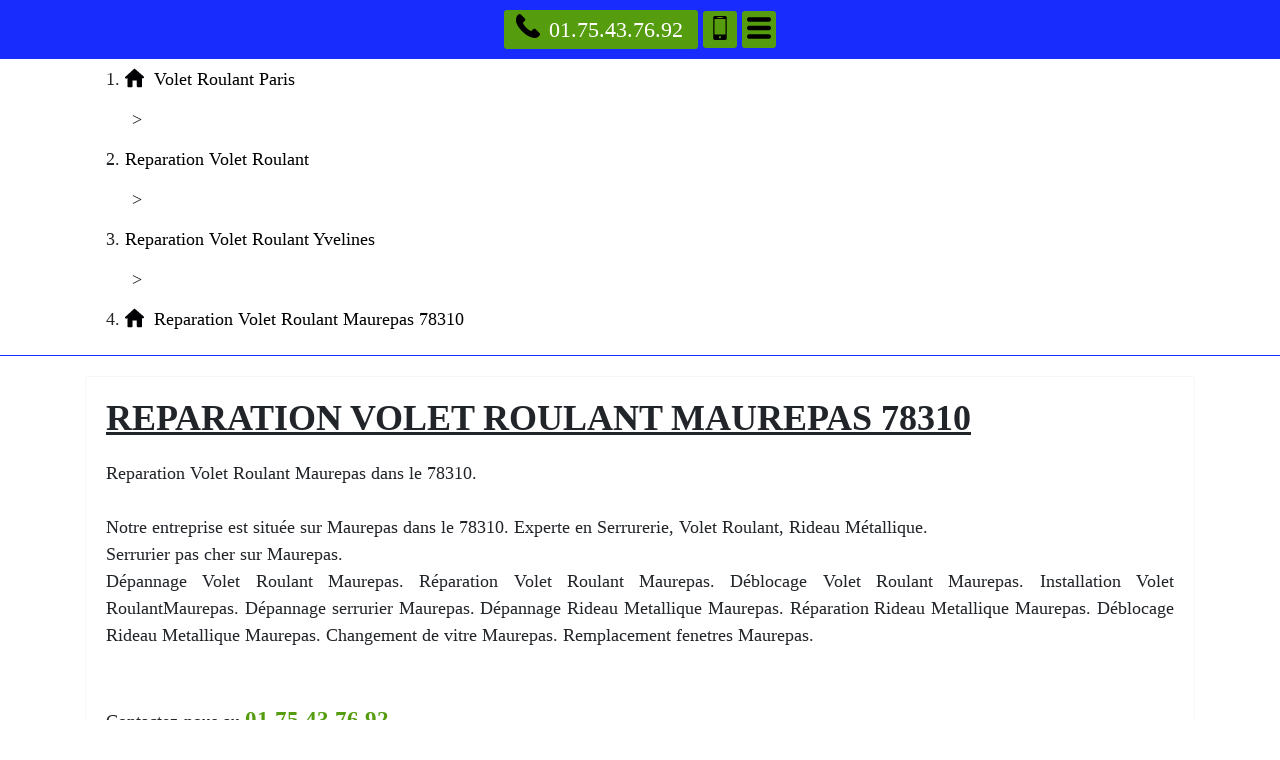

--- FILE ---
content_type: text/html; charset=UTF-8
request_url: https://www.mdph16.fr/reparation-volet-roulant/78-yvelines/78310-maurepas
body_size: 49237
content:
<!DOCTYPE html> <html lang = "fr" xmlns="http://www.w3.org/1999/xhtml" prefix="og: http://ogp.me/ns#"> <head> <meta name="viewport" content="width=device-width, initial-scale=1"> <meta name="theme-color" content="#4285f4"> <meta http-equiv="X-UA-Compatible" content="IE=edge"> <!--[if lt IE 9]>
<script src="https://html5shiv.googlecode.com/svn/trunk/html5.js" type="text/javascript"></script>
<![endif]--> <meta charset="utf-8"> <link rel="image_src" href="https://www.mdph16.fr/images/reparation-volet-roulant-maurepas-78310.jpg"> <meta name="apple-mobile-web-app-capable" content="yes"> <link rel="stylesheet" href="https://cdnjs.cloudflare.com/ajax/libs/twitter-bootstrap/4.1.3/css/bootstrap.min.css" type="text/css"> <title>Reparation Volet Roulant Maurepas 78310. Tél : 01.75.43.76.92</title> <meta name="description" content="Reparation Volet Roulant Maurepas. Deblocage Volet Roulant Maurepas. Volet Roulant Maurepas. Depannage Volet Roulant Maurepas."> <meta name="geo.region" content="FR-78"> <meta name="ICBM" content="48.762509631938, 1.9451285898685"> <meta name="geo.position" content="48.762509631938;1.9451285898685"> <link rel="alternate" type="application/rss+xml" title="Reparation de Volet Roulant" href="https://www.mdph16.fr/feed.xml"><link rel="stylesheet" href="https://www.mdph16.fr/style.css" type="text/css"> <link rel="stylesheet" href="https://unpkg.com/leaflet@1.3.4/dist/leaflet.css" type="text/css"> <meta name="twitter:title" content="Reparation Volet Roulant Maurepas 78310"> <meta name="twitter:card" content="summary"> <meta name="twitter:url" content="https://www.mdph16.fr/reparation-volet-roulant/78-yvelines/78310-maurepas"> <meta name="twitter:site" content="Reparation de Volet Roulant"> <meta name="twitter:description" content="Reparation Volet Roulant Maurepas. Deblocage Volet Roulant Maurepas. Volet Roulant Maurepas. Depannage Volet Roulant Maurepas."> <meta name="twitter:image" content="images/reparation-volet-roulant-maurepas-78310.jpg"> <link rel="preconnect" href="https://maps.googleapis.com"> <link rel="preconnect" href="https://maps.gstatic.com"> <link rel="icon" type="image/png" href="/"> <script type="text/javascript">/*<![CDATA[*/function clickIE4(){if(event.button==2){return false;}}
function clickNS4(e){if(document.layers||document.getElementById&&!document.all){if(e.which==2||e.which==3){return false;}}}
if(document.layers){document.captureEvents(Event.MOUSEDOWN);document.onmousedown=clickNS4;}else if(document.all&&!document.getElementById){document.onmousedown=clickIE4;}
document.oncontextmenu=new Function("return false")/*]]>*/</script><meta property="og:locale" content="fr_FR"> <meta property="og:description" content="Reparation Volet Roulant Maurepas. Deblocage Volet Roulant Maurepas. Volet Roulant Maurepas. Depannage Volet Roulant Maurepas."> <meta property="og:type" content="business.business"> <meta property="business:contact_data:postal_code" content="78310"> <meta property="business:contact_data:country_name" content="France"> <meta property="place:location:latitude" content="48.762509631938"> <meta property="og:url" content="https://www.mdph16.fr/reparation-volet-roulant/78-yvelines/78310-maurepas"> <meta property="business:contact_data:locality" content="Maurepas"> <meta property="place:location:longitude" content="1.9451285898685"> <meta property="business:contact_data:street_address" content="Allée d'Auxois"> <meta property="og:title" content="Reparation Volet Roulant Maurepas 78310"> <meta name="google-site-verification" content="kV09V_nmg1i6m6vOn0Dnd-c1QkgGqaTkQQTXbHi9k_4"> <link rel="image_src" href="videos/reparation-volet-roulant-maurepas-78310.m4v"> </head> <body> <header> <nav role="navigation" class = "row"> <div id = "menu_text">MENU</div> <a href = "#" id = "close_menu" aria-label="Fermer"><svg class = "icon-svg icon-remove"><use xmlns:xlink="http://www.w3.org/1999/xlink" xlink:href="https://www.mdph16.fr/images/icons.svg#remove"></use></svg></a> <ul> <li class = ""><a class = "active" href="https://www.mdph16.fr/">Volet Roulant Paris</a></li> <li class = "has_children visible"><a class = "active" href="https://www.mdph16.fr/reparation-volet-roulant">Reparation Volet Roulant</a><ul> <li class = "has_children"><a href="https://www.mdph16.fr/reparation-volet-roulant/60-oise">Reparation Volet Roulant Oise</a><ul> <li class = ""><a href="https://www.mdph16.fr/reparation-volet-roulant/60-oise/60000-beauvais">Reparation Volet Roulant Beauvais 60000</a></li> <li class = ""><a href="https://www.mdph16.fr/reparation-volet-roulant/60-oise/60100-creil">Reparation Volet Roulant Creil 60100</a></li> <li class = ""><a href="https://www.mdph16.fr/reparation-volet-roulant/60-oise/60110-meru">Reparation Volet Roulant Meru 60110</a></li> <li class = ""><a href="https://www.mdph16.fr/reparation-volet-roulant/60-oise/60130-saint-just-en-chaussee">Reparation Volet Roulant Saint Just en Chaussee 60130</a></li> <li class = ""><a href="https://www.mdph16.fr/reparation-volet-roulant/60-oise/60140-liancourt">Reparation Volet Roulant Liancourt 60140</a></li> <li class = ""><a href="https://www.mdph16.fr/reparation-volet-roulant/60-oise/60160-montataire">Reparation Volet Roulant Montataire 60160</a></li> <li class = ""><a href="https://www.mdph16.fr/reparation-volet-roulant/60-oise/60180-nogent-sur-oise">Reparation Volet Roulant Nogent sur Oise 60180</a></li> <li class = ""><a href="https://www.mdph16.fr/reparation-volet-roulant/60-oise/60200-compiegne">Reparation Volet Roulant Compiegne 60200</a></li> <li class = ""><a href="https://www.mdph16.fr/reparation-volet-roulant/60-oise/60230-chambly">Reparation Volet Roulant Chambly 60230</a></li> <li class = ""><a href="https://www.mdph16.fr/reparation-volet-roulant/60-oise/60250-mouy">Reparation Volet Roulant Mouy 60250</a></li> <li class = ""><a href="https://www.mdph16.fr/reparation-volet-roulant/60-oise/60260-lamorlaye">Reparation Volet Roulant Lamorlaye 60260</a></li> <li class = ""><a href="https://www.mdph16.fr/reparation-volet-roulant/60-oise/60270-gouvieux">Reparation Volet Roulant Gouvieux 60270</a></li> <li class = ""><a href="https://www.mdph16.fr/reparation-volet-roulant/60-oise/60280-margny-les-compiegne">Reparation Volet Roulant Margny les Compiegne 60280</a></li> <li class = ""><a href="https://www.mdph16.fr/reparation-volet-roulant/60-oise/60300-senlis">Reparation Volet Roulant Senlis 60300</a></li> <li class = ""><a href="https://www.mdph16.fr/reparation-volet-roulant/60-oise/60400-noyon">Reparation Volet Roulant Noyon 60400</a></li> <li class = ""><a href="https://www.mdph16.fr/reparation-volet-roulant/60-oise/60500-chantilly">Reparation Volet Roulant Chantilly 60500</a></li> <li class = ""><a href="https://www.mdph16.fr/reparation-volet-roulant/60-oise/60700-pont-sainte-maxence">Reparation Volet Roulant Pont Sainte Maxence 60700</a></li> <li class = ""><a href="https://www.mdph16.fr/reparation-volet-roulant/60-oise/60800-crepy-en-valois">Reparation Volet Roulant Crepy en Valois 60800</a></li> <li class = ""><a href="https://www.mdph16.fr/reparation-volet-roulant/60-oise/60870-villers-saint-paul">Reparation Volet Roulant Villers Saint Paul 60870</a></li> </ul> <span class = "icon-sign">+</span></li> <li class = "has_children"><a href="https://www.mdph16.fr/reparation-volet-roulant/75-paris">Reparation Volet Roulant Paris</a><ul> <li class = ""><a href="https://www.mdph16.fr/reparation-volet-roulant/75-paris/75001-paris">Reparation Volet Roulant Paris 75001</a></li> <li class = ""><a href="https://www.mdph16.fr/reparation-volet-roulant/75-paris/75002-paris">Reparation Volet Roulant Paris 75002</a></li> <li class = ""><a href="https://www.mdph16.fr/reparation-volet-roulant/75-paris/75003-paris">Reparation Volet Roulant Paris 75003</a></li> <li class = ""><a href="https://www.mdph16.fr/reparation-volet-roulant/75-paris/75004-paris">Reparation Volet Roulant Paris 75004</a></li> <li class = ""><a href="https://www.mdph16.fr/reparation-volet-roulant/75-paris/75005-paris">Reparation Volet Roulant Paris 75005</a></li> <li class = ""><a href="https://www.mdph16.fr/reparation-volet-roulant/75-paris/75006-paris">Reparation Volet Roulant Paris 75006</a></li> <li class = ""><a href="https://www.mdph16.fr/reparation-volet-roulant/75-paris/75007-paris">Reparation Volet Roulant Paris 75007</a></li> <li class = ""><a href="https://www.mdph16.fr/reparation-volet-roulant/75-paris/75008-paris">Reparation Volet Roulant Paris 75008</a></li> <li class = ""><a href="https://www.mdph16.fr/reparation-volet-roulant/75-paris/75009-paris">Reparation Volet Roulant Paris 75009</a></li> <li class = ""><a href="https://www.mdph16.fr/reparation-volet-roulant/75-paris/75010-paris">Reparation Volet Roulant Paris 75010</a></li> <li class = ""><a href="https://www.mdph16.fr/reparation-volet-roulant/75-paris/75011-paris">Reparation Volet Roulant Paris 75011</a></li> <li class = ""><a href="https://www.mdph16.fr/reparation-volet-roulant/75-paris/75012-paris">Reparation Volet Roulant Paris 75012</a></li> <li class = ""><a href="https://www.mdph16.fr/reparation-volet-roulant/75-paris/75013-paris">Reparation Volet Roulant Paris 75013</a></li> <li class = ""><a href="https://www.mdph16.fr/reparation-volet-roulant/75-paris/75014-paris">Reparation Volet Roulant Paris 75014</a></li> <li class = ""><a href="https://www.mdph16.fr/reparation-volet-roulant/75-paris/75015-paris">Reparation Volet Roulant Paris 75015</a></li> <li class = ""><a href="https://www.mdph16.fr/reparation-volet-roulant/75-paris/75016-paris">Reparation Volet Roulant Paris 75016</a></li> <li class = ""><a href="https://www.mdph16.fr/reparation-volet-roulant/75-paris/75017-paris">Reparation Volet Roulant Paris 75017</a></li> <li class = ""><a href="https://www.mdph16.fr/reparation-volet-roulant/75-paris/75018-paris">Reparation Volet Roulant Paris 75018</a></li> <li class = ""><a href="https://www.mdph16.fr/reparation-volet-roulant/75-paris/75019-paris">Reparation Volet Roulant Paris 75019</a></li> <li class = ""><a href="https://www.mdph16.fr/reparation-volet-roulant/75-paris/75020-paris">Reparation Volet Roulant Paris 75020</a></li> </ul> <span class = "icon-sign">+</span></li> <li class = "has_children"><a href="https://www.mdph16.fr/reparation-volet-roulant/77-seine-et-marne">Reparation Volet Roulant Seine-et-Marne</a><ul> <li class = ""><a href="https://www.mdph16.fr/reparation-volet-roulant/77-seine-et-marne/77000-melun">Reparation Volet Roulant Melun 77000</a></li> <li class = ""><a href="https://www.mdph16.fr/reparation-volet-roulant/77-seine-et-marne/77000-vaux-le-penil">Reparation Volet Roulant Vaux le Penil 77000</a></li> <li class = ""><a href="https://www.mdph16.fr/reparation-volet-roulant/77-seine-et-marne/77100-meaux">Reparation Volet Roulant Meaux 77100</a></li> <li class = ""><a href="https://www.mdph16.fr/reparation-volet-roulant/77-seine-et-marne/77100-nanteuil-les-meaux">Reparation Volet Roulant Nanteuil les Meaux 77100</a></li> <li class = ""><a href="https://www.mdph16.fr/reparation-volet-roulant/77-seine-et-marne/77120-coulommiers">Reparation Volet Roulant Coulommiers 77120</a></li> <li class = ""><a href="https://www.mdph16.fr/reparation-volet-roulant/77-seine-et-marne/77120-mouroux">Reparation Volet Roulant Mouroux 77120</a></li> <li class = ""><a href="https://www.mdph16.fr/reparation-volet-roulant/77-seine-et-marne/77124-cregy-les-meaux">Reparation Volet Roulant Cregy les Meaux 77124</a></li> <li class = ""><a href="https://www.mdph16.fr/reparation-volet-roulant/77-seine-et-marne/77124-villenoy">Reparation Volet Roulant Villenoy 77124</a></li> <li class = ""><a href="https://www.mdph16.fr/reparation-volet-roulant/77-seine-et-marne/77127-lieusaint">Reparation Volet Roulant Lieusaint 77127</a></li> <li class = ""><a href="https://www.mdph16.fr/reparation-volet-roulant/77-seine-et-marne/77130-montereau-fault-yonne">Reparation Volet Roulant Montereau Fault Yonne 77130</a></li> <li class = ""><a href="https://www.mdph16.fr/reparation-volet-roulant/77-seine-et-marne/77140-nemours">Reparation Volet Roulant Nemours 77140</a></li> <li class = ""><a href="https://www.mdph16.fr/reparation-volet-roulant/77-seine-et-marne/77140-saint-pierre-les-nemours">Reparation Volet Roulant Saint Pierre les Nemours 77140</a></li> <li class = ""><a href="https://www.mdph16.fr/reparation-volet-roulant/77-seine-et-marne/77144-montevrain">Reparation Volet Roulant Montevrain 77144</a></li> <li class = ""><a href="https://www.mdph16.fr/reparation-volet-roulant/77-seine-et-marne/77150-lesigny">Reparation Volet Roulant Lesigny 77150</a></li> <li class = ""><a href="https://www.mdph16.fr/reparation-volet-roulant/77-seine-et-marne/77160-provins">Reparation Volet Roulant Provins 77160</a></li> <li class = ""><a href="https://www.mdph16.fr/reparation-volet-roulant/77-seine-et-marne/77170-brie-comte-robert">Reparation Volet Roulant Brie Comte Robert 77170</a></li> <li class = ""><a href="https://www.mdph16.fr/reparation-volet-roulant/77-seine-et-marne/77173-chevry-cossigny">Reparation Volet Roulant Chevry Cossigny 77173</a></li> <li class = ""><a href="https://www.mdph16.fr/reparation-volet-roulant/77-seine-et-marne/77176-nandy">Reparation Volet Roulant Nandy 77176</a></li> <li class = ""><a href="https://www.mdph16.fr/reparation-volet-roulant/77-seine-et-marne/77176-savigny-le-temple">Reparation Volet Roulant Savigny le Temple 77176</a></li> <li class = ""><a href="https://www.mdph16.fr/reparation-volet-roulant/77-seine-et-marne/77177-brou-sur-chantereine">Reparation Volet Roulant Brou sur Chantereine 77177</a></li> <li class = ""><a href="https://www.mdph16.fr/reparation-volet-roulant/77-seine-et-marne/77178-saint-pathus">Reparation Volet Roulant Saint Pathus 77178</a></li> <li class = ""><a href="https://www.mdph16.fr/reparation-volet-roulant/77-seine-et-marne/77181-courtry">Reparation Volet Roulant Courtry 77181</a></li> <li class = ""><a href="https://www.mdph16.fr/reparation-volet-roulant/77-seine-et-marne/77184-emerainville">Reparation Volet Roulant Emerainville 77184</a></li> <li class = ""><a href="https://www.mdph16.fr/reparation-volet-roulant/77-seine-et-marne/77185-lognes">Reparation Volet Roulant Lognes 77185</a></li> <li class = ""><a href="https://www.mdph16.fr/reparation-volet-roulant/77-seine-et-marne/77186-noisiel">Reparation Volet Roulant Noisiel 77186</a></li> <li class = ""><a href="https://www.mdph16.fr/reparation-volet-roulant/77-seine-et-marne/77190-dammarie-les-lys">Reparation Volet Roulant Dammarie les Lys 77190</a></li> <li class = ""><a href="https://www.mdph16.fr/reparation-volet-roulant/77-seine-et-marne/77200-torcy">Reparation Volet Roulant Torcy 77200</a></li> <li class = ""><a href="https://www.mdph16.fr/reparation-volet-roulant/77-seine-et-marne/77210-avon">Reparation Volet Roulant Avon 77210</a></li> <li class = ""><a href="https://www.mdph16.fr/reparation-volet-roulant/77-seine-et-marne/77220-gretz-armainvilliers">Reparation Volet Roulant Gretz Armainvilliers 77220</a></li> <li class = ""><a href="https://www.mdph16.fr/reparation-volet-roulant/77-seine-et-marne/77220-tournan-en-brie">Reparation Volet Roulant Tournan en Brie 77220</a></li> <li class = ""><a href="https://www.mdph16.fr/reparation-volet-roulant/77-seine-et-marne/77230-dammartin-en-goele">Reparation Volet Roulant Dammartin en Goele 77230</a></li> <li class = ""><a href="https://www.mdph16.fr/reparation-volet-roulant/77-seine-et-marne/77240-cesson">Reparation Volet Roulant Cesson 77240</a></li> <li class = ""><a href="https://www.mdph16.fr/reparation-volet-roulant/77-seine-et-marne/77240-vert-saint-denis">Reparation Volet Roulant Vert Saint Denis 77240</a></li> <li class = ""><a href="https://www.mdph16.fr/reparation-volet-roulant/77-seine-et-marne/77250-moret-sur-loing">Reparation Volet Roulant Moret sur Loing 77250</a></li> <li class = ""><a href="https://www.mdph16.fr/reparation-volet-roulant/77-seine-et-marne/77250-veneux-les-sablons">Reparation Volet Roulant Veneux les Sablons 77250</a></li> <li class = ""><a href="https://www.mdph16.fr/reparation-volet-roulant/77-seine-et-marne/77260-la-ferte-sous-jouarre">Reparation Volet Roulant La Ferte sous Jouarre 77260</a></li> <li class = ""><a href="https://www.mdph16.fr/reparation-volet-roulant/77-seine-et-marne/77270-villeparisis">Reparation Volet Roulant Villeparisis 77270</a></li> <li class = ""><a href="https://www.mdph16.fr/reparation-volet-roulant/77-seine-et-marne/77280-othis">Reparation Volet Roulant Othis 77280</a></li> <li class = ""><a href="https://www.mdph16.fr/reparation-volet-roulant/77-seine-et-marne/77290-mitry-mory">Reparation Volet Roulant Mitry Mory 77290</a></li> <li class = ""><a href="https://www.mdph16.fr/reparation-volet-roulant/77-seine-et-marne/77300-fontainebleau">Reparation Volet Roulant Fontainebleau 77300</a></li> <li class = ""><a href="https://www.mdph16.fr/reparation-volet-roulant/77-seine-et-marne/77310-saint-fargeau-ponthierry">Reparation Volet Roulant Saint Fargeau Ponthierry 77310</a></li> <li class = ""><a href="https://www.mdph16.fr/reparation-volet-roulant/77-seine-et-marne/77320-la-ferte-gaucher">Reparation Volet Roulant La Ferte Gaucher 77320</a></li> <li class = ""><a href="https://www.mdph16.fr/reparation-volet-roulant/77-seine-et-marne/77330-ozoir-la-ferriere">Reparation Volet Roulant Ozoir la Ferriere 77330</a></li> <li class = ""><a href="https://www.mdph16.fr/reparation-volet-roulant/77-seine-et-marne/77340-pontault-combault">Reparation Volet Roulant Pontault Combault 77340</a></li> <li class = ""><a href="https://www.mdph16.fr/reparation-volet-roulant/77-seine-et-marne/77350-le-mee-sur-seine">Reparation Volet Roulant Le Mee sur Seine 77350</a></li> <li class = ""><a href="https://www.mdph16.fr/reparation-volet-roulant/77-seine-et-marne/77360-vaires-sur-marne">Reparation Volet Roulant Vaires sur Marne 77360</a></li> <li class = ""><a href="https://www.mdph16.fr/reparation-volet-roulant/77-seine-et-marne/77370-nangis">Reparation Volet Roulant Nangis 77370</a></li> <li class = ""><a href="https://www.mdph16.fr/reparation-volet-roulant/77-seine-et-marne/77380-combs-la-ville">Reparation Volet Roulant Combs la Ville 77380</a></li> <li class = ""><a href="https://www.mdph16.fr/reparation-volet-roulant/77-seine-et-marne/77400-lagny-sur-marne">Reparation Volet Roulant Lagny sur Marne 77400</a></li> <li class = ""><a href="https://www.mdph16.fr/reparation-volet-roulant/77-seine-et-marne/77400-saint-thibault-des-vignes">Reparation Volet Roulant Saint Thibault des Vignes 77400</a></li> <li class = ""><a href="https://www.mdph16.fr/reparation-volet-roulant/77-seine-et-marne/77400-thorigny-sur-marne">Reparation Volet Roulant Thorigny sur Marne 77400</a></li> <li class = ""><a href="https://www.mdph16.fr/reparation-volet-roulant/77-seine-et-marne/77410-claye-souilly">Reparation Volet Roulant Claye Souilly 77410</a></li> <li class = ""><a href="https://www.mdph16.fr/reparation-volet-roulant/77-seine-et-marne/77420-champs-sur-marne">Reparation Volet Roulant Champs sur Marne 77420</a></li> <li class = ""><a href="https://www.mdph16.fr/reparation-volet-roulant/77-seine-et-marne/77430-champagne-sur-seine">Reparation Volet Roulant Champagne sur Seine 77430</a></li> <li class = ""><a href="https://www.mdph16.fr/reparation-volet-roulant/77-seine-et-marne/77450-esbly">Reparation Volet Roulant Esbly 77450</a></li> <li class = ""><a href="https://www.mdph16.fr/reparation-volet-roulant/77-seine-et-marne/77460-souppes-sur-loing">Reparation Volet Roulant Souppes sur Loing 77460</a></li> <li class = ""><a href="https://www.mdph16.fr/reparation-volet-roulant/77-seine-et-marne/77470-trilport">Reparation Volet Roulant Trilport 77470</a></li> <li class = ""><a href="https://www.mdph16.fr/reparation-volet-roulant/77-seine-et-marne/77500-chelles">Reparation Volet Roulant Chelles 77500</a></li> <li class = ""><a href="https://www.mdph16.fr/reparation-volet-roulant/77-seine-et-marne/77550-moissy-cramayel">Reparation Volet Roulant Moissy Cramayel 77550</a></li> <li class = ""><a href="https://www.mdph16.fr/reparation-volet-roulant/77-seine-et-marne/77580-crecy-la-chapelle">Reparation Volet Roulant Crecy la Chapelle 77580</a></li> <li class = ""><a href="https://www.mdph16.fr/reparation-volet-roulant/77-seine-et-marne/77590-bois-le-roi">Reparation Volet Roulant Bois le Roi 77590</a></li> <li class = ""><a href="https://www.mdph16.fr/reparation-volet-roulant/77-seine-et-marne/77600-bussy-saint-georges">Reparation Volet Roulant Bussy Saint Georges 77600</a></li> <li class = ""><a href="https://www.mdph16.fr/reparation-volet-roulant/77-seine-et-marne/77610-fontenay-tresigny">Reparation Volet Roulant Fontenay Tresigny 77610</a></li> <li class = ""><a href="https://www.mdph16.fr/reparation-volet-roulant/77-seine-et-marne/77640-jouarre">Reparation Volet Roulant Jouarre 77640</a></li> <li class = ""><a href="https://www.mdph16.fr/reparation-volet-roulant/77-seine-et-marne/77680-roissy-en-brie">Reparation Volet Roulant Roissy en Brie 77680</a></li> <li class = ""><a href="https://www.mdph16.fr/reparation-volet-roulant/77-seine-et-marne/77700-bailly-romainvilliers">Reparation Volet Roulant Bailly Romainvilliers 77700</a></li> <li class = ""><a href="https://www.mdph16.fr/reparation-volet-roulant/77-seine-et-marne/77700-chessy">Reparation Volet Roulant Chessy 77700</a></li> <li class = ""><a href="https://www.mdph16.fr/reparation-volet-roulant/77-seine-et-marne/77700-magny-le-hongre">Reparation Volet Roulant Magny le Hongre 77700</a></li> <li class = ""><a href="https://www.mdph16.fr/reparation-volet-roulant/77-seine-et-marne/77700-serris">Reparation Volet Roulant Serris 77700</a></li> <li class = ""><a href="https://www.mdph16.fr/reparation-volet-roulant/77-seine-et-marne/77720-mormant">Reparation Volet Roulant Mormant 77720</a></li> <li class = ""><a href="https://www.mdph16.fr/reparation-volet-roulant/77-seine-et-marne/77820-le-chatelet-en-brie">Reparation Volet Roulant Le Chatelet en Brie 77820</a></li> <li class = ""><a href="https://www.mdph16.fr/reparation-volet-roulant/77-seine-et-marne/77860-quincy-voisins">Reparation Volet Roulant Quincy Voisins 77860</a></li> </ul> <span class = "icon-sign">+</span></li> <li class = "has_children visible"><a class = "active" href="https://www.mdph16.fr/reparation-volet-roulant/78-yvelines">Reparation Volet Roulant Yvelines</a><ul> <li class = ""><a href="https://www.mdph16.fr/reparation-volet-roulant/78-yvelines/78000-versailles">Reparation Volet Roulant Versailles 78000</a></li> <li class = ""><a href="https://www.mdph16.fr/reparation-volet-roulant/78-yvelines/78100-saint-germain-en-laye">Reparation Volet Roulant Saint Germain en Laye 78100</a></li> <li class = ""><a href="https://www.mdph16.fr/reparation-volet-roulant/78-yvelines/78110-le-vesinet">Reparation Volet Roulant Le Vesinet 78110</a></li> <li class = ""><a href="https://www.mdph16.fr/reparation-volet-roulant/78-yvelines/78112-fourqueux">Reparation Volet Roulant Fourqueux 78112</a></li> <li class = ""><a href="https://www.mdph16.fr/reparation-volet-roulant/78-yvelines/78114-magny-les-hameaux">Reparation Volet Roulant Magny les Hameaux 78114</a></li> <li class = ""><a href="https://www.mdph16.fr/reparation-volet-roulant/78-yvelines/78120-rambouillet">Reparation Volet Roulant Rambouillet 78120</a></li> <li class = ""><a href="https://www.mdph16.fr/reparation-volet-roulant/78-yvelines/78130-les-mureaux">Reparation Volet Roulant Les Mureaux 78130</a></li> <li class = ""><a href="https://www.mdph16.fr/reparation-volet-roulant/78-yvelines/78140-velizy-villacoublay">Reparation Volet Roulant Velizy Villacoublay 78140</a></li> <li class = ""><a href="https://www.mdph16.fr/reparation-volet-roulant/78-yvelines/78150-le-chesnay">Reparation Volet Roulant Le Chesnay 78150</a></li> <li class = ""><a href="https://www.mdph16.fr/reparation-volet-roulant/78-yvelines/78160-marly-le-roi">Reparation Volet Roulant Marly le Roi 78160</a></li> <li class = ""><a href="https://www.mdph16.fr/reparation-volet-roulant/78-yvelines/78170-la-celle-saint-cloud">Reparation Volet Roulant La Celle Saint Cloud 78170</a></li> <li class = ""><a href="https://www.mdph16.fr/reparation-volet-roulant/78-yvelines/78180-montigny-le-bretonneux">Reparation Volet Roulant Montigny le Bretonneux 78180</a></li> <li class = ""><a href="https://www.mdph16.fr/reparation-volet-roulant/78-yvelines/78190-trappes">Reparation Volet Roulant Trappes 78190</a></li> <li class = ""><a href="https://www.mdph16.fr/reparation-volet-roulant/78-yvelines/78200-magnanville">Reparation Volet Roulant Magnanville 78200</a></li> <li class = ""><a href="https://www.mdph16.fr/reparation-volet-roulant/78-yvelines/78200-mantes-la-jolie">Reparation Volet Roulant Mantes la Jolie 78200</a></li> <li class = ""><a href="https://www.mdph16.fr/reparation-volet-roulant/78-yvelines/78200-mantes-la-ville">Reparation Volet Roulant Mantes la Ville 78200</a></li> <li class = ""><a href="https://www.mdph16.fr/reparation-volet-roulant/78-yvelines/78210-saint-cyr-l-ecole">Reparation Volet Roulant Saint Cyr l'ecole 78210</a></li> <li class = ""><a href="https://www.mdph16.fr/reparation-volet-roulant/78-yvelines/78220-viroflay">Reparation Volet Roulant Viroflay 78220</a></li> <li class = ""><a href="https://www.mdph16.fr/reparation-volet-roulant/78-yvelines/78230-le-pecq">Reparation Volet Roulant Le Pecq 78230</a></li> <li class = ""><a href="https://www.mdph16.fr/reparation-volet-roulant/78-yvelines/78240-chambourcy">Reparation Volet Roulant Chambourcy 78240</a></li> <li class = ""><a href="https://www.mdph16.fr/reparation-volet-roulant/78-yvelines/78250-meulan-en-yvelines">Reparation Volet Roulant Meulan en Yvelines 78250</a></li> <li class = ""><a href="https://www.mdph16.fr/reparation-volet-roulant/78-yvelines/78260-acheres">Reparation Volet Roulant Acheres 78260</a></li> <li class = ""><a href="https://www.mdph16.fr/reparation-volet-roulant/78-yvelines/78270-bonnieres-sur-seine">Reparation Volet Roulant Bonnieres sur Seine 78270</a></li> <li class = ""><a href="https://www.mdph16.fr/reparation-volet-roulant/78-yvelines/78280-guyancourt">Reparation Volet Roulant Guyancourt 78280</a></li> <li class = ""><a href="https://www.mdph16.fr/reparation-volet-roulant/78-yvelines/78290-croissy-sur-seine">Reparation Volet Roulant Croissy sur Seine 78290</a></li> <li class = ""><a href="https://www.mdph16.fr/reparation-volet-roulant/78-yvelines/78300-poissy">Reparation Volet Roulant Poissy 78300</a></li> <li class = ""><a href="https://www.mdph16.fr/reparation-volet-roulant/78-yvelines/78310-coignieres">Reparation Volet Roulant Coignieres 78310</a></li> <li class = ""><a class = "active" href="https://www.mdph16.fr/reparation-volet-roulant/78-yvelines/78310-maurepas">Reparation Volet Roulant Maurepas 78310</a></li> <li class = ""><a href="https://www.mdph16.fr/reparation-volet-roulant/78-yvelines/78320-la-verriere">Reparation Volet Roulant La Verriere 78320</a></li> <li class = ""><a href="https://www.mdph16.fr/reparation-volet-roulant/78-yvelines/78320-le-mesnil-saint-denis">Reparation Volet Roulant Le Mesnil Saint Denis 78320</a></li> <li class = ""><a href="https://www.mdph16.fr/reparation-volet-roulant/78-yvelines/78330-fontenay-le-fleury">Reparation Volet Roulant Fontenay le Fleury 78330</a></li> <li class = ""><a href="https://www.mdph16.fr/reparation-volet-roulant/78-yvelines/78340-les-clayes-sous-bois">Reparation Volet Roulant Les Clayes sous Bois 78340</a></li> <li class = ""><a href="https://www.mdph16.fr/reparation-volet-roulant/78-yvelines/78350-jouy-en-josas">Reparation Volet Roulant Jouy en Josas 78350</a></li> <li class = ""><a href="https://www.mdph16.fr/reparation-volet-roulant/78-yvelines/78360-montesson">Reparation Volet Roulant Montesson 78360</a></li> <li class = ""><a href="https://www.mdph16.fr/reparation-volet-roulant/78-yvelines/78370-plaisir">Reparation Volet Roulant Plaisir 78370</a></li> <li class = ""><a href="https://www.mdph16.fr/reparation-volet-roulant/78-yvelines/78380-bougival">Reparation Volet Roulant Bougival 78380</a></li> <li class = ""><a href="https://www.mdph16.fr/reparation-volet-roulant/78-yvelines/78400-chatou">Reparation Volet Roulant Chatou 78400</a></li> <li class = ""><a href="https://www.mdph16.fr/reparation-volet-roulant/78-yvelines/78410-aubergenville">Reparation Volet Roulant Aubergenville 78410</a></li> <li class = ""><a href="https://www.mdph16.fr/reparation-volet-roulant/78-yvelines/78420-carrieres-sur-seine">Reparation Volet Roulant Carrieres sur Seine 78420</a></li> <li class = ""><a href="https://www.mdph16.fr/reparation-volet-roulant/78-yvelines/78430-louveciennes">Reparation Volet Roulant Louveciennes 78430</a></li> <li class = ""><a href="https://www.mdph16.fr/reparation-volet-roulant/78-yvelines/78440-gargenville">Reparation Volet Roulant Gargenville 78440</a></li> <li class = ""><a href="https://www.mdph16.fr/reparation-volet-roulant/78-yvelines/78440-issou">Reparation Volet Roulant Issou 78440</a></li> <li class = ""><a href="https://www.mdph16.fr/reparation-volet-roulant/78-yvelines/78450-villepreux">Reparation Volet Roulant Villepreux 78450</a></li> <li class = ""><a href="https://www.mdph16.fr/reparation-volet-roulant/78-yvelines/78460-chevreuse">Reparation Volet Roulant Chevreuse 78460</a></li> <li class = ""><a href="https://www.mdph16.fr/reparation-volet-roulant/78-yvelines/78470-saint-remy-les-chevreuse">Reparation Volet Roulant Saint Remy les Chevreuse 78470</a></li> <li class = ""><a href="https://www.mdph16.fr/reparation-volet-roulant/78-yvelines/78480-verneuil-sur-seine">Reparation Volet Roulant Verneuil sur Seine 78480</a></li> <li class = ""><a href="https://www.mdph16.fr/reparation-volet-roulant/78-yvelines/78500-sartrouville">Reparation Volet Roulant Sartrouville 78500</a></li> <li class = ""><a href="https://www.mdph16.fr/reparation-volet-roulant/78-yvelines/78510-triel-sur-seine">Reparation Volet Roulant Triel sur Seine 78510</a></li> <li class = ""><a href="https://www.mdph16.fr/reparation-volet-roulant/78-yvelines/78520-limay">Reparation Volet Roulant Limay 78520</a></li> <li class = ""><a href="https://www.mdph16.fr/reparation-volet-roulant/78-yvelines/78530-buc">Reparation Volet Roulant Buc 78530</a></li> <li class = ""><a href="https://www.mdph16.fr/reparation-volet-roulant/78-yvelines/78540-vernouillet">Reparation Volet Roulant Vernouillet 78540</a></li> <li class = ""><a href="https://www.mdph16.fr/reparation-volet-roulant/78-yvelines/78560-le-port-marly">Reparation Volet Roulant Le Port Marly 78560</a></li> <li class = ""><a href="https://www.mdph16.fr/reparation-volet-roulant/78-yvelines/78570-andresy">Reparation Volet Roulant Andresy 78570</a></li> <li class = ""><a href="https://www.mdph16.fr/reparation-volet-roulant/78-yvelines/78570-chanteloup-les-vignes">Reparation Volet Roulant Chanteloup les Vignes 78570</a></li> <li class = ""><a href="https://www.mdph16.fr/reparation-volet-roulant/78-yvelines/78580-maule">Reparation Volet Roulant Maule 78580</a></li> <li class = ""><a href="https://www.mdph16.fr/reparation-volet-roulant/78-yvelines/78590-noisy-le-roi">Reparation Volet Roulant Noisy le Roi 78590</a></li> <li class = ""><a href="https://www.mdph16.fr/reparation-volet-roulant/78-yvelines/78600-le-mesnil-le-roi">Reparation Volet Roulant Le Mesnil le Roi 78600</a></li> <li class = ""><a href="https://www.mdph16.fr/reparation-volet-roulant/78-yvelines/78600-maisons-laffitte">Reparation Volet Roulant Maisons Laffitte 78600</a></li> <li class = ""><a href="https://www.mdph16.fr/reparation-volet-roulant/78-yvelines/78610-le-perray-en-yvelines">Reparation Volet Roulant Le Perray en Yvelines 78610</a></li> <li class = ""><a href="https://www.mdph16.fr/reparation-volet-roulant/78-yvelines/78620-l-etang-la-ville">Reparation Volet Roulant L etang la Ville 78620</a></li> <li class = ""><a href="https://www.mdph16.fr/reparation-volet-roulant/78-yvelines/78630-orgeval">Reparation Volet Roulant Orgeval 78630</a></li> <li class = ""><a href="https://www.mdph16.fr/reparation-volet-roulant/78-yvelines/78650-beynes">Reparation Volet Roulant Beynes 78650</a></li> <li class = ""><a href="https://www.mdph16.fr/reparation-volet-roulant/78-yvelines/78670-villennes-sur-seine">Reparation Volet Roulant Villennes sur Seine 78670</a></li> <li class = ""><a href="https://www.mdph16.fr/reparation-volet-roulant/78-yvelines/78690-les-essarts-le-roi">Reparation Volet Roulant Les Essarts le Roi 78690</a></li> <li class = ""><a href="https://www.mdph16.fr/reparation-volet-roulant/78-yvelines/78700-conflans-sainte-honorine">Reparation Volet Roulant Conflans Sainte Honorine 78700</a></li> <li class = ""><a href="https://www.mdph16.fr/reparation-volet-roulant/78-yvelines/78710-rosny-sur-seine">Reparation Volet Roulant Rosny sur Seine 78710</a></li> <li class = ""><a href="https://www.mdph16.fr/reparation-volet-roulant/78-yvelines/78730-saint-arnoult-en-yvelines">Reparation Volet Roulant Saint Arnoult en Yvelines 78730</a></li> <li class = ""><a href="https://www.mdph16.fr/reparation-volet-roulant/78-yvelines/78740-vaux-sur-seine">Reparation Volet Roulant Vaux sur Seine 78740</a></li> <li class = ""><a href="https://www.mdph16.fr/reparation-volet-roulant/78-yvelines/78760-jouars-pontchartrain">Reparation Volet Roulant Jouars Pontchartrain 78760</a></li> <li class = ""><a href="https://www.mdph16.fr/reparation-volet-roulant/78-yvelines/78780-maurecourt">Reparation Volet Roulant Maurecourt 78780</a></li> <li class = ""><a href="https://www.mdph16.fr/reparation-volet-roulant/78-yvelines/78800-houilles">Reparation Volet Roulant Houilles 78800</a></li> <li class = ""><a href="https://www.mdph16.fr/reparation-volet-roulant/78-yvelines/78820-juziers">Reparation Volet Roulant Juziers 78820</a></li> <li class = ""><a href="https://www.mdph16.fr/reparation-volet-roulant/78-yvelines/78840-freneuse">Reparation Volet Roulant Freneuse 78840</a></li> <li class = ""><a href="https://www.mdph16.fr/reparation-volet-roulant/78-yvelines/78860-saint-nom-la-breteche">Reparation Volet Roulant Saint Nom la Breteche 78860</a></li> <li class = ""><a href="https://www.mdph16.fr/reparation-volet-roulant/78-yvelines/78870-bailly">Reparation Volet Roulant Bailly 78870</a></li> <li class = ""><a href="https://www.mdph16.fr/reparation-volet-roulant/78-yvelines/78920-ecquevilly">Reparation Volet Roulant Ecquevilly 78920</a></li> <li class = ""><a href="https://www.mdph16.fr/reparation-volet-roulant/78-yvelines/78955-carrieres-sous-poissy">Reparation Volet Roulant Carrieres sous Poissy 78955</a></li> <li class = ""><a href="https://www.mdph16.fr/reparation-volet-roulant/78-yvelines/78960-voisins-le-bretonneux">Reparation Volet Roulant Voisins le Bretonneux 78960</a></li> <li class = ""><a href="https://www.mdph16.fr/reparation-volet-roulant/78-yvelines/78990-elancourt">Reparation Volet Roulant Elancourt 78990</a></li> </ul> <span class = "icon-sign">-</span></li> <li class = "has_children"><a href="https://www.mdph16.fr/reparation-volet-roulant/91-essonne">Reparation Volet Roulant Essonne</a><ul> <li class = ""><a href="https://www.mdph16.fr/reparation-volet-roulant/91-essonne/91000-evry">Reparation Volet Roulant Evry 91000</a></li> <li class = ""><a href="https://www.mdph16.fr/reparation-volet-roulant/91-essonne/91070-bondoufle">Reparation Volet Roulant Bondoufle 91070</a></li> <li class = ""><a href="https://www.mdph16.fr/reparation-volet-roulant/91-essonne/91080-courcouronnes">Reparation Volet Roulant Courcouronnes 91080</a></li> <li class = ""><a href="https://www.mdph16.fr/reparation-volet-roulant/91-essonne/91090-lisses">Reparation Volet Roulant Lisses 91090</a></li> <li class = ""><a href="https://www.mdph16.fr/reparation-volet-roulant/91-essonne/91100-corbeil-essonnes">Reparation Volet Roulant Corbeil Essonnes 91100</a></li> <li class = ""><a href="https://www.mdph16.fr/reparation-volet-roulant/91-essonne/91100-villabe">Reparation Volet Roulant Villabe 91100</a></li> <li class = ""><a href="https://www.mdph16.fr/reparation-volet-roulant/91-essonne/91120-palaiseau">Reparation Volet Roulant Palaiseau 91120</a></li> <li class = ""><a href="https://www.mdph16.fr/reparation-volet-roulant/91-essonne/91130-ris-orangis">Reparation Volet Roulant Ris Orangis 91130</a></li> <li class = ""><a href="https://www.mdph16.fr/reparation-volet-roulant/91-essonne/91140-villebon-sur-yvette">Reparation Volet Roulant Villebon sur Yvette 91140</a></li> <li class = ""><a href="https://www.mdph16.fr/reparation-volet-roulant/91-essonne/91150-etampes">Reparation Volet Roulant Etampes 91150</a></li> <li class = ""><a href="https://www.mdph16.fr/reparation-volet-roulant/91-essonne/91150-morigny-champigny">Reparation Volet Roulant Morigny Champigny 91150</a></li> <li class = ""><a href="https://www.mdph16.fr/reparation-volet-roulant/91-essonne/91160-ballainvilliers">Reparation Volet Roulant Ballainvilliers 91160</a></li> <li class = ""><a href="https://www.mdph16.fr/reparation-volet-roulant/91-essonne/91160-longjumeau">Reparation Volet Roulant Longjumeau 91160</a></li> <li class = ""><a href="https://www.mdph16.fr/reparation-volet-roulant/91-essonne/91160-saulx-les-chartreux">Reparation Volet Roulant Saulx les Chartreux 91160</a></li> <li class = ""><a href="https://www.mdph16.fr/reparation-volet-roulant/91-essonne/91170-viry-chatillon">Reparation Volet Roulant Viry Chatillon 91170</a></li> <li class = ""><a href="https://www.mdph16.fr/reparation-volet-roulant/91-essonne/91180-saint-germain-les-arpajon">Reparation Volet Roulant Saint Germain les Arpajon 91180</a></li> <li class = ""><a href="https://www.mdph16.fr/reparation-volet-roulant/91-essonne/91190-gif-sur-yvette">Reparation Volet Roulant Gif sur Yvette 91190</a></li> <li class = ""><a href="https://www.mdph16.fr/reparation-volet-roulant/91-essonne/91200-athis-mons">Reparation Volet Roulant Athis Mons 91200</a></li> <li class = ""><a href="https://www.mdph16.fr/reparation-volet-roulant/91-essonne/91210-draveil">Reparation Volet Roulant Draveil 91210</a></li> <li class = ""><a href="https://www.mdph16.fr/reparation-volet-roulant/91-essonne/91220-bretigny-sur-orge">Reparation Volet Roulant Bretigny sur Orge 91220</a></li> <li class = ""><a href="https://www.mdph16.fr/reparation-volet-roulant/91-essonne/91220-le-plessis-pate">Reparation Volet Roulant Le Plessis Pate 91220</a></li> <li class = ""><a href="https://www.mdph16.fr/reparation-volet-roulant/91-essonne/91230-montgeron">Reparation Volet Roulant Montgeron 91230</a></li> <li class = ""><a href="https://www.mdph16.fr/reparation-volet-roulant/91-essonne/91240-saint-michel-sur-orge">Reparation Volet Roulant Saint Michel sur Orge 91240</a></li> <li class = ""><a href="https://www.mdph16.fr/reparation-volet-roulant/91-essonne/91250-saint-germain-les-corbeil">Reparation Volet Roulant Saint Germain les Corbeil 91250</a></li> <li class = ""><a href="https://www.mdph16.fr/reparation-volet-roulant/91-essonne/91250-saintry-sur-seine">Reparation Volet Roulant Saintry sur Seine 91250</a></li> <li class = ""><a href="https://www.mdph16.fr/reparation-volet-roulant/91-essonne/91260-juvisy-sur-orge">Reparation Volet Roulant Juvisy sur Orge 91260</a></li> <li class = ""><a href="https://www.mdph16.fr/reparation-volet-roulant/91-essonne/91270-vigneux-sur-seine">Reparation Volet Roulant Vigneux sur Seine 91270</a></li> <li class = ""><a href="https://www.mdph16.fr/reparation-volet-roulant/91-essonne/91280-saint-pierre-du-perray">Reparation Volet Roulant Saint Pierre du Perray 91280</a></li> <li class = ""><a href="https://www.mdph16.fr/reparation-volet-roulant/91-essonne/91290-arpajon">Reparation Volet Roulant Arpajon 91290</a></li> <li class = ""><a href="https://www.mdph16.fr/reparation-volet-roulant/91-essonne/91290-la-norville">Reparation Volet Roulant La Norville 91290</a></li> <li class = ""><a href="https://www.mdph16.fr/reparation-volet-roulant/91-essonne/91290-ollainville">Reparation Volet Roulant Ollainville 91290</a></li> <li class = ""><a href="https://www.mdph16.fr/reparation-volet-roulant/91-essonne/91300-massy">Reparation Volet Roulant Massy 91300</a></li> <li class = ""><a href="https://www.mdph16.fr/reparation-volet-roulant/91-essonne/91310-leuville-sur-orge">Reparation Volet Roulant Leuville sur Orge 91310</a></li> <li class = ""><a href="https://www.mdph16.fr/reparation-volet-roulant/91-essonne/91310-linas">Reparation Volet Roulant Linas 91310</a></li> <li class = ""><a href="https://www.mdph16.fr/reparation-volet-roulant/91-essonne/91310-longpont-sur-orge">Reparation Volet Roulant Longpont sur Orge 91310</a></li> <li class = ""><a href="https://www.mdph16.fr/reparation-volet-roulant/91-essonne/91310-montlhery">Reparation Volet Roulant Montlhery 91310</a></li> <li class = ""><a href="https://www.mdph16.fr/reparation-volet-roulant/91-essonne/91320-wissous">Reparation Volet Roulant Wissous 91320</a></li> <li class = ""><a href="https://www.mdph16.fr/reparation-volet-roulant/91-essonne/91330-yerres">Reparation Volet Roulant Yerres 91330</a></li> <li class = ""><a href="https://www.mdph16.fr/reparation-volet-roulant/91-essonne/91350-grigny">Reparation Volet Roulant Grigny 91350</a></li> <li class = ""><a href="https://www.mdph16.fr/reparation-volet-roulant/91-essonne/91360-epinay-sur-orge">Reparation Volet Roulant Epinay sur Orge 91360</a></li> <li class = ""><a href="https://www.mdph16.fr/reparation-volet-roulant/91-essonne/91360-villemoisson-sur-orge">Reparation Volet Roulant Villemoisson sur Orge 91360</a></li> <li class = ""><a href="https://www.mdph16.fr/reparation-volet-roulant/91-essonne/91370-verrieres-le-buisson">Reparation Volet Roulant Verrieres le Buisson 91370</a></li> <li class = ""><a href="https://www.mdph16.fr/reparation-volet-roulant/91-essonne/91380-chilly-mazarin">Reparation Volet Roulant Chilly Mazarin 91380</a></li> <li class = ""><a href="https://www.mdph16.fr/reparation-volet-roulant/91-essonne/91390-morsang-sur-orge">Reparation Volet Roulant Morsang sur Orge 91390</a></li> <li class = ""><a href="https://www.mdph16.fr/reparation-volet-roulant/91-essonne/91400-orsay">Reparation Volet Roulant Orsay 91400</a></li> <li class = ""><a href="https://www.mdph16.fr/reparation-volet-roulant/91-essonne/91410-dourdan">Reparation Volet Roulant Dourdan 91410</a></li> <li class = ""><a href="https://www.mdph16.fr/reparation-volet-roulant/91-essonne/91420-morangis">Reparation Volet Roulant Morangis 91420</a></li> <li class = ""><a href="https://www.mdph16.fr/reparation-volet-roulant/91-essonne/91430-igny">Reparation Volet Roulant Igny 91430</a></li> <li class = ""><a href="https://www.mdph16.fr/reparation-volet-roulant/91-essonne/91440-bures-sur-yvette">Reparation Volet Roulant Bures sur Yvette 91440</a></li> <li class = ""><a href="https://www.mdph16.fr/reparation-volet-roulant/91-essonne/91450-soisy-sur-seine">Reparation Volet Roulant Soisy sur Seine 91450</a></li> <li class = ""><a href="https://www.mdph16.fr/reparation-volet-roulant/91-essonne/91460-marcoussis">Reparation Volet Roulant Marcoussis 91460</a></li> <li class = ""><a href="https://www.mdph16.fr/reparation-volet-roulant/91-essonne/91470-limours">Reparation Volet Roulant Limours 91470</a></li> <li class = ""><a href="https://www.mdph16.fr/reparation-volet-roulant/91-essonne/91480-quincy-sous-senart">Reparation Volet Roulant Quincy sous Senart 91480</a></li> <li class = ""><a href="https://www.mdph16.fr/reparation-volet-roulant/91-essonne/91490-milly-la-foret">Reparation Volet Roulant Milly la Foret 91490</a></li> <li class = ""><a href="https://www.mdph16.fr/reparation-volet-roulant/91-essonne/91510-lardy">Reparation Volet Roulant Lardy 91510</a></li> <li class = ""><a href="https://www.mdph16.fr/reparation-volet-roulant/91-essonne/91520-egly">Reparation Volet Roulant Egly 91520</a></li> <li class = ""><a href="https://www.mdph16.fr/reparation-volet-roulant/91-essonne/91530-saint-cheron">Reparation Volet Roulant Saint Cheron 91530</a></li> <li class = ""><a href="https://www.mdph16.fr/reparation-volet-roulant/91-essonne/91540-mennecy">Reparation Volet Roulant Mennecy 91540</a></li> <li class = ""><a href="https://www.mdph16.fr/reparation-volet-roulant/91-essonne/91550-paray-vieille-poste">Reparation Volet Roulant Paray Vieille Poste 91550</a></li> <li class = ""><a href="https://www.mdph16.fr/reparation-volet-roulant/91-essonne/91560-crosne">Reparation Volet Roulant Crosne 91560</a></li> <li class = ""><a href="https://www.mdph16.fr/reparation-volet-roulant/91-essonne/91570-bievres">Reparation Volet Roulant Bievres 91570</a></li> <li class = ""><a href="https://www.mdph16.fr/reparation-volet-roulant/91-essonne/91580-etrechy">Reparation Volet Roulant Etrechy 91580</a></li> <li class = ""><a href="https://www.mdph16.fr/reparation-volet-roulant/91-essonne/91590-la-ferte-alais">Reparation Volet Roulant La Ferte Alais 91590</a></li> <li class = ""><a href="https://www.mdph16.fr/reparation-volet-roulant/91-essonne/91600-savigny-sur-orge">Reparation Volet Roulant Savigny sur Orge 91600</a></li> <li class = ""><a href="https://www.mdph16.fr/reparation-volet-roulant/91-essonne/91610-ballancourt-sur-essonne">Reparation Volet Roulant Ballancourt sur Essonne 91610</a></li> <li class = ""><a href="https://www.mdph16.fr/reparation-volet-roulant/91-essonne/91620-la-ville-du-bois">Reparation Volet Roulant La Ville du Bois 91620</a></li> <li class = ""><a href="https://www.mdph16.fr/reparation-volet-roulant/91-essonne/91620-nozay">Reparation Volet Roulant Nozay 91620</a></li> <li class = ""><a href="https://www.mdph16.fr/reparation-volet-roulant/91-essonne/91630-marolles-en-hurepoix">Reparation Volet Roulant Marolles en Hurepoix 91630</a></li> <li class = ""><a href="https://www.mdph16.fr/reparation-volet-roulant/91-essonne/91650-breuillet">Reparation Volet Roulant Breuillet 91650</a></li> <li class = ""><a href="https://www.mdph16.fr/reparation-volet-roulant/91-essonne/91670-angerville">Reparation Volet Roulant Angerville 91670</a></li> <li class = ""><a href="https://www.mdph16.fr/reparation-volet-roulant/91-essonne/91700-fleury-merogis">Reparation Volet Roulant Fleury Merogis 91700</a></li> <li class = ""><a href="https://www.mdph16.fr/reparation-volet-roulant/91-essonne/91700-sainte-genevieve-des-bois">Reparation Volet Roulant Sainte Genevieve des Bois 91700</a></li> <li class = ""><a href="https://www.mdph16.fr/reparation-volet-roulant/91-essonne/91700-villiers-sur-orge">Reparation Volet Roulant Villiers sur Orge 91700</a></li> <li class = ""><a href="https://www.mdph16.fr/reparation-volet-roulant/91-essonne/91760-itteville">Reparation Volet Roulant Itteville 91760</a></li> <li class = ""><a href="https://www.mdph16.fr/reparation-volet-roulant/91-essonne/91800-boussy-saint-antoine">Reparation Volet Roulant Boussy Saint Antoine 91800</a></li> <li class = ""><a href="https://www.mdph16.fr/reparation-volet-roulant/91-essonne/91800-brunoy">Reparation Volet Roulant Brunoy 91800</a></li> <li class = ""><a href="https://www.mdph16.fr/reparation-volet-roulant/91-essonne/91830-le-coudray-montceaux">Reparation Volet Roulant Le Coudray Montceaux 91830</a></li> <li class = ""><a href="https://www.mdph16.fr/reparation-volet-roulant/91-essonne/91860-epinay-sous-senart">Reparation Volet Roulant Epinay sous Senart 91860</a></li> <li class = ""><a href="https://www.mdph16.fr/reparation-volet-roulant/91-essonne/91940-les-ulis">Reparation Volet Roulant Les Ulis 91940</a></li> </ul> <span class = "icon-sign">+</span></li> <li class = "has_children"><a href="https://www.mdph16.fr/reparation-volet-roulant/92-hauts-de-seine">Reparation Volet Roulant Hauts-de-Seine</a><ul> <li class = ""><a href="https://www.mdph16.fr/reparation-volet-roulant/92-hauts-de-seine/92000-nanterre">Reparation Volet Roulant Nanterre 92000</a></li> <li class = ""><a href="https://www.mdph16.fr/reparation-volet-roulant/92-hauts-de-seine/92100-boulogne-billancourt">Reparation Volet Roulant Boulogne Billancourt 92100</a></li> <li class = ""><a href="https://www.mdph16.fr/reparation-volet-roulant/92-hauts-de-seine/92110-clichy">Reparation Volet Roulant Clichy 92110</a></li> <li class = ""><a href="https://www.mdph16.fr/reparation-volet-roulant/92-hauts-de-seine/92120-montrouge">Reparation Volet Roulant Montrouge 92120</a></li> <li class = ""><a href="https://www.mdph16.fr/reparation-volet-roulant/92-hauts-de-seine/92130-issy-les-moulineaux">Reparation Volet Roulant Issy les Moulineaux 92130</a></li> <li class = ""><a href="https://www.mdph16.fr/reparation-volet-roulant/92-hauts-de-seine/92140-clamart">Reparation Volet Roulant Clamart 92140</a></li> <li class = ""><a href="https://www.mdph16.fr/reparation-volet-roulant/92-hauts-de-seine/92150-suresnes">Reparation Volet Roulant Suresnes 92150</a></li> <li class = ""><a href="https://www.mdph16.fr/reparation-volet-roulant/92-hauts-de-seine/92160-antony">Reparation Volet Roulant Antony 92160</a></li> <li class = ""><a href="https://www.mdph16.fr/reparation-volet-roulant/92-hauts-de-seine/92170-vanves">Reparation Volet Roulant Vanves 92170</a></li> <li class = ""><a href="https://www.mdph16.fr/reparation-volet-roulant/92-hauts-de-seine/92190-meudon">Reparation Volet Roulant Meudon 92190</a></li> <li class = ""><a href="https://www.mdph16.fr/reparation-volet-roulant/92-hauts-de-seine/92200-neuilly-sur-seine">Reparation Volet Roulant Neuilly sur Seine 92200</a></li> <li class = ""><a href="https://www.mdph16.fr/reparation-volet-roulant/92-hauts-de-seine/92210-saint-cloud">Reparation Volet Roulant Saint Cloud 92210</a></li> <li class = ""><a href="https://www.mdph16.fr/reparation-volet-roulant/92-hauts-de-seine/92220-bagneux">Reparation Volet Roulant Bagneux 92220</a></li> <li class = ""><a href="https://www.mdph16.fr/reparation-volet-roulant/92-hauts-de-seine/92230-gennevilliers">Reparation Volet Roulant Gennevilliers 92230</a></li> <li class = ""><a href="https://www.mdph16.fr/reparation-volet-roulant/92-hauts-de-seine/92240-malakoff">Reparation Volet Roulant Malakoff 92240</a></li> <li class = ""><a href="https://www.mdph16.fr/reparation-volet-roulant/92-hauts-de-seine/92250-la-garenne-colombes">Reparation Volet Roulant La Garenne Colombes 92250</a></li> <li class = ""><a href="https://www.mdph16.fr/reparation-volet-roulant/92-hauts-de-seine/92260-fontenay-aux-roses">Reparation Volet Roulant Fontenay aux Roses 92260</a></li> <li class = ""><a href="https://www.mdph16.fr/reparation-volet-roulant/92-hauts-de-seine/92270-bois-colombes">Reparation Volet Roulant Bois Colombes 92270</a></li> <li class = ""><a href="https://www.mdph16.fr/reparation-volet-roulant/92-hauts-de-seine/92290-chatenay-malabry">Reparation Volet Roulant Chatenay Malabry 92290</a></li> <li class = ""><a href="https://www.mdph16.fr/reparation-volet-roulant/92-hauts-de-seine/92300-levallois-perret">Reparation Volet Roulant Levallois Perret 92300</a></li> <li class = ""><a href="https://www.mdph16.fr/reparation-volet-roulant/92-hauts-de-seine/92310-sevres">Reparation Volet Roulant Sevres 92310</a></li> <li class = ""><a href="https://www.mdph16.fr/reparation-volet-roulant/92-hauts-de-seine/92320-chatillon">Reparation Volet Roulant Chatillon 92320</a></li> <li class = ""><a href="https://www.mdph16.fr/reparation-volet-roulant/92-hauts-de-seine/92330-sceaux">Reparation Volet Roulant Sceaux 92330</a></li> <li class = ""><a href="https://www.mdph16.fr/reparation-volet-roulant/92-hauts-de-seine/92340-bourg-la-reine">Reparation Volet Roulant Bourg la Reine 92340</a></li> <li class = ""><a href="https://www.mdph16.fr/reparation-volet-roulant/92-hauts-de-seine/92350-le-plessis-robinson">Reparation Volet Roulant Le Plessis Robinson 92350</a></li> <li class = ""><a href="https://www.mdph16.fr/reparation-volet-roulant/92-hauts-de-seine/92370-chaville">Reparation Volet Roulant Chaville 92370</a></li> <li class = ""><a href="https://www.mdph16.fr/reparation-volet-roulant/92-hauts-de-seine/92380-garches">Reparation Volet Roulant Garches 92380</a></li> <li class = ""><a href="https://www.mdph16.fr/reparation-volet-roulant/92-hauts-de-seine/92390-villeneuve-la-garenne">Reparation Volet Roulant Villeneuve la Garenne 92390</a></li> <li class = ""><a href="https://www.mdph16.fr/reparation-volet-roulant/92-hauts-de-seine/92400-courbevoie">Reparation Volet Roulant Courbevoie 92400</a></li> <li class = ""><a href="https://www.mdph16.fr/reparation-volet-roulant/92-hauts-de-seine/92410-ville-d-avray">Reparation Volet Roulant Ville d'Avray 92410</a></li> <li class = ""><a href="https://www.mdph16.fr/reparation-volet-roulant/92-hauts-de-seine/92420-vaucresson">Reparation Volet Roulant Vaucresson 92420</a></li> <li class = ""><a href="https://www.mdph16.fr/reparation-volet-roulant/92-hauts-de-seine/92430-marnes-la-coquette">Reparation Volet Roulant Marnes la Coquette 92430</a></li> <li class = ""><a href="https://www.mdph16.fr/reparation-volet-roulant/92-hauts-de-seine/92500-rueil-malmaison">Reparation Volet Roulant Rueil Malmaison 92500</a></li> <li class = ""><a href="https://www.mdph16.fr/reparation-volet-roulant/92-hauts-de-seine/92600-asnieres-sur-seine">Reparation Volet Roulant Asnieres sur Seine 92600</a></li> <li class = ""><a href="https://www.mdph16.fr/reparation-volet-roulant/92-hauts-de-seine/92700-colombes">Reparation Volet Roulant Colombes 92700</a></li> <li class = ""><a href="https://www.mdph16.fr/reparation-volet-roulant/92-hauts-de-seine/92800-puteaux">Reparation Volet Roulant Puteaux 92800</a></li> </ul> <span class = "icon-sign">+</span></li> <li class = "has_children"><a href="https://www.mdph16.fr/reparation-volet-roulant/93-seine-saint-denis">Reparation Volet Roulant Seine-Saint-Denis</a><ul> <li class = ""><a href="https://www.mdph16.fr/reparation-volet-roulant/93-seine-saint-denis/93000-bobigny">Reparation Volet Roulant Bobigny 93000</a></li> <li class = ""><a href="https://www.mdph16.fr/reparation-volet-roulant/93-seine-saint-denis/93100-montreuil">Reparation Volet Roulant Montreuil 93100</a></li> <li class = ""><a href="https://www.mdph16.fr/reparation-volet-roulant/93-seine-saint-denis/93110-rosny-sous-bois">Reparation Volet Roulant Rosny sous Bois 93110</a></li> <li class = ""><a href="https://www.mdph16.fr/reparation-volet-roulant/93-seine-saint-denis/93120-la-courneuve">Reparation Volet Roulant La Courneuve 93120</a></li> <li class = ""><a href="https://www.mdph16.fr/reparation-volet-roulant/93-seine-saint-denis/93130-noisy-le-sec">Reparation Volet Roulant Noisy le Sec 93130</a></li> <li class = ""><a href="https://www.mdph16.fr/reparation-volet-roulant/93-seine-saint-denis/93140-bondy">Reparation Volet Roulant Bondy 93140</a></li> <li class = ""><a href="https://www.mdph16.fr/reparation-volet-roulant/93-seine-saint-denis/93150-le-blanc-mesnil">Reparation Volet Roulant Le Blanc Mesnil 93150</a></li> <li class = ""><a href="https://www.mdph16.fr/reparation-volet-roulant/93-seine-saint-denis/93160-noisy-le-grand">Reparation Volet Roulant Noisy le Grand 93160</a></li> <li class = ""><a href="https://www.mdph16.fr/reparation-volet-roulant/93-seine-saint-denis/93170-bagnolet">Reparation Volet Roulant Bagnolet 93170</a></li> <li class = ""><a href="https://www.mdph16.fr/reparation-volet-roulant/93-seine-saint-denis/93190-livry-gargan">Reparation Volet Roulant Livry Gargan 93190</a></li> <li class = ""><a href="https://www.mdph16.fr/reparation-volet-roulant/93-seine-saint-denis/93200-saint-denis">Reparation Volet Roulant Saint Denis 93200</a></li> <li class = ""><a href="https://www.mdph16.fr/reparation-volet-roulant/93-seine-saint-denis/93220-gagny">Reparation Volet Roulant Gagny 93220</a></li> <li class = ""><a href="https://www.mdph16.fr/reparation-volet-roulant/93-seine-saint-denis/93230-romainville">Reparation Volet Roulant Romainville 93230</a></li> <li class = ""><a href="https://www.mdph16.fr/reparation-volet-roulant/93-seine-saint-denis/93240-stains">Reparation Volet Roulant Stains 93240</a></li> <li class = ""><a href="https://www.mdph16.fr/reparation-volet-roulant/93-seine-saint-denis/93250-villemomble">Reparation Volet Roulant Villemomble 93250</a></li> <li class = ""><a href="https://www.mdph16.fr/reparation-volet-roulant/93-seine-saint-denis/93260-les-lilas">Reparation Volet Roulant Les Lilas 93260</a></li> <li class = ""><a href="https://www.mdph16.fr/reparation-volet-roulant/93-seine-saint-denis/93270-sevran">Reparation Volet Roulant Sevran 93270</a></li> <li class = ""><a href="https://www.mdph16.fr/reparation-volet-roulant/93-seine-saint-denis/93290-tremblay-en-france">Reparation Volet Roulant Tremblay en France 93290</a></li> <li class = ""><a href="https://www.mdph16.fr/reparation-volet-roulant/93-seine-saint-denis/93300-aubervilliers">Reparation Volet Roulant Aubervilliers 93300</a></li> <li class = ""><a href="https://www.mdph16.fr/reparation-volet-roulant/93-seine-saint-denis/93310-le-pre-saint-gervais">Reparation Volet Roulant Le Pre Saint Gervais 93310</a></li> <li class = ""><a href="https://www.mdph16.fr/reparation-volet-roulant/93-seine-saint-denis/93320-les-pavillons-sous-bois">Reparation Volet Roulant Les Pavillons sous Bois 93320</a></li> <li class = ""><a href="https://www.mdph16.fr/reparation-volet-roulant/93-seine-saint-denis/93330-neuilly-sur-marne">Reparation Volet Roulant Neuilly sur Marne 93330</a></li> <li class = ""><a href="https://www.mdph16.fr/reparation-volet-roulant/93-seine-saint-denis/93340-le-raincy">Reparation Volet Roulant Le Raincy 93340</a></li> <li class = ""><a href="https://www.mdph16.fr/reparation-volet-roulant/93-seine-saint-denis/93350-le-bourget">Reparation Volet Roulant Le Bourget 93350</a></li> <li class = ""><a href="https://www.mdph16.fr/reparation-volet-roulant/93-seine-saint-denis/93360-neuilly-plaisance">Reparation Volet Roulant Neuilly Plaisance 93360</a></li> <li class = ""><a href="https://www.mdph16.fr/reparation-volet-roulant/93-seine-saint-denis/93370-montfermeil">Reparation Volet Roulant Montfermeil 93370</a></li> <li class = ""><a href="https://www.mdph16.fr/reparation-volet-roulant/93-seine-saint-denis/93380-pierrefitte-sur-seine">Reparation Volet Roulant Pierrefitte sur Seine 93380</a></li> <li class = ""><a href="https://www.mdph16.fr/reparation-volet-roulant/93-seine-saint-denis/93390-clichy-sous-bois">Reparation Volet Roulant Clichy sous Bois 93390</a></li> <li class = ""><a href="https://www.mdph16.fr/reparation-volet-roulant/93-seine-saint-denis/93400-saint-ouen">Reparation Volet Roulant Saint Ouen 93400</a></li> <li class = ""><a href="https://www.mdph16.fr/reparation-volet-roulant/93-seine-saint-denis/93410-vaujours">Reparation Volet Roulant Vaujours 93410</a></li> <li class = ""><a href="https://www.mdph16.fr/reparation-volet-roulant/93-seine-saint-denis/93420-villepinte">Reparation Volet Roulant Villepinte 93420</a></li> <li class = ""><a href="https://www.mdph16.fr/reparation-volet-roulant/93-seine-saint-denis/93430-villetaneuse">Reparation Volet Roulant Villetaneuse 93430</a></li> <li class = ""><a href="https://www.mdph16.fr/reparation-volet-roulant/93-seine-saint-denis/93440-dugny">Reparation Volet Roulant Dugny 93440</a></li> <li class = ""><a href="https://www.mdph16.fr/reparation-volet-roulant/93-seine-saint-denis/93460-gournay-sur-marne">Reparation Volet Roulant Gournay sur Marne 93460</a></li> <li class = ""><a href="https://www.mdph16.fr/reparation-volet-roulant/93-seine-saint-denis/93470-coubron">Reparation Volet Roulant Coubron 93470</a></li> <li class = ""><a href="https://www.mdph16.fr/reparation-volet-roulant/93-seine-saint-denis/93500-pantin">Reparation Volet Roulant Pantin 93500</a></li> <li class = ""><a href="https://www.mdph16.fr/reparation-volet-roulant/93-seine-saint-denis/93600-aulnay-sous-bois">Reparation Volet Roulant Aulnay sous Bois 93600</a></li> <li class = ""><a href="https://www.mdph16.fr/reparation-volet-roulant/93-seine-saint-denis/93700-drancy">Reparation Volet Roulant Drancy 93700</a></li> <li class = ""><a href="https://www.mdph16.fr/reparation-volet-roulant/93-seine-saint-denis/93800-epinay-sur-seine">Reparation Volet Roulant Epinay sur Seine 93800</a></li> </ul> <span class = "icon-sign">+</span></li> <li class = "has_children"><a href="https://www.mdph16.fr/reparation-volet-roulant/94-val-de-marne">Reparation Volet Roulant Val-de-Marne</a><ul> <li class = ""><a href="https://www.mdph16.fr/reparation-volet-roulant/94-val-de-marne/94000-creteil">Reparation Volet Roulant Creteil 94000</a></li> <li class = ""><a href="https://www.mdph16.fr/reparation-volet-roulant/94-val-de-marne/94100-saint-maur-des-fosses">Reparation Volet Roulant Saint Maur des Fosses 94100</a></li> <li class = ""><a href="https://www.mdph16.fr/reparation-volet-roulant/94-val-de-marne/94110-arcueil">Reparation Volet Roulant Arcueil 94110</a></li> <li class = ""><a href="https://www.mdph16.fr/reparation-volet-roulant/94-val-de-marne/94120-fontenay-sous-bois">Reparation Volet Roulant Fontenay sous Bois 94120</a></li> <li class = ""><a href="https://www.mdph16.fr/reparation-volet-roulant/94-val-de-marne/94130-nogent-sur-marne">Reparation Volet Roulant Nogent sur Marne 94130</a></li> <li class = ""><a href="https://www.mdph16.fr/reparation-volet-roulant/94-val-de-marne/94140-alfortville">Reparation Volet Roulant Alfortville 94140</a></li> <li class = ""><a href="https://www.mdph16.fr/reparation-volet-roulant/94-val-de-marne/94150-rungis">Reparation Volet Roulant Rungis 94150</a></li> <li class = ""><a href="https://www.mdph16.fr/reparation-volet-roulant/94-val-de-marne/94160-saint-mande">Reparation Volet Roulant Saint Mande 94160</a></li> <li class = ""><a href="https://www.mdph16.fr/reparation-volet-roulant/94-val-de-marne/94170-le-perreux-sur-marne">Reparation Volet Roulant Le Perreux sur Marne 94170</a></li> <li class = ""><a href="https://www.mdph16.fr/reparation-volet-roulant/94-val-de-marne/94190-villeneuve-saint-georges">Reparation Volet Roulant Villeneuve Saint Georges 94190</a></li> <li class = ""><a href="https://www.mdph16.fr/reparation-volet-roulant/94-val-de-marne/94200-ivry-sur-seine">Reparation Volet Roulant Ivry sur Seine 94200</a></li> <li class = ""><a href="https://www.mdph16.fr/reparation-volet-roulant/94-val-de-marne/94220-charenton-le-pont">Reparation Volet Roulant Charenton le Pont 94220</a></li> <li class = ""><a href="https://www.mdph16.fr/reparation-volet-roulant/94-val-de-marne/94230-cachan">Reparation Volet Roulant Cachan 94230</a></li> <li class = ""><a href="https://www.mdph16.fr/reparation-volet-roulant/94-val-de-marne/94240-l-hay-les-roses">Reparation Volet Roulant L Hay les Roses 94240</a></li> <li class = ""><a href="https://www.mdph16.fr/reparation-volet-roulant/94-val-de-marne/94250-gentilly">Reparation Volet Roulant Gentilly 94250</a></li> <li class = ""><a href="https://www.mdph16.fr/reparation-volet-roulant/94-val-de-marne/94260-fresnes">Reparation Volet Roulant Fresnes 94260</a></li> <li class = ""><a href="https://www.mdph16.fr/reparation-volet-roulant/94-val-de-marne/94270-le-kremlin-bicetre">Reparation Volet Roulant Le Kremlin Bicetre 94270</a></li> <li class = ""><a href="https://www.mdph16.fr/reparation-volet-roulant/94-val-de-marne/94290-villeneuve-le-roi">Reparation Volet Roulant Villeneuve le Roi 94290</a></li> <li class = ""><a href="https://www.mdph16.fr/reparation-volet-roulant/94-val-de-marne/94300-vincennes">Reparation Volet Roulant Vincennes 94300</a></li> <li class = ""><a href="https://www.mdph16.fr/reparation-volet-roulant/94-val-de-marne/94310-orly">Reparation Volet Roulant Orly 94310</a></li> <li class = ""><a href="https://www.mdph16.fr/reparation-volet-roulant/94-val-de-marne/94320-thiais">Reparation Volet Roulant Thiais 94320</a></li> <li class = ""><a href="https://www.mdph16.fr/reparation-volet-roulant/94-val-de-marne/94340-joinville-le-pont">Reparation Volet Roulant Joinville le Pont 94340</a></li> <li class = ""><a href="https://www.mdph16.fr/reparation-volet-roulant/94-val-de-marne/94350-villiers-sur-marne">Reparation Volet Roulant Villiers sur Marne 94350</a></li> <li class = ""><a href="https://www.mdph16.fr/reparation-volet-roulant/94-val-de-marne/94360-bry-sur-marne">Reparation Volet Roulant Bry sur Marne 94360</a></li> <li class = ""><a href="https://www.mdph16.fr/reparation-volet-roulant/94-val-de-marne/94370-sucy-en-brie">Reparation Volet Roulant Sucy en Brie 94370</a></li> <li class = ""><a href="https://www.mdph16.fr/reparation-volet-roulant/94-val-de-marne/94380-bonneuil-sur-marne">Reparation Volet Roulant Bonneuil sur Marne 94380</a></li> <li class = ""><a href="https://www.mdph16.fr/reparation-volet-roulant/94-val-de-marne/94400-vitry-sur-seine">Reparation Volet Roulant Vitry sur Seine 94400</a></li> <li class = ""><a href="https://www.mdph16.fr/reparation-volet-roulant/94-val-de-marne/94410-saint-maurice">Reparation Volet Roulant Saint Maurice 94410</a></li> <li class = ""><a href="https://www.mdph16.fr/reparation-volet-roulant/94-val-de-marne/94420-le-plessis-trevise">Reparation Volet Roulant Le Plessis Trevise 94420</a></li> <li class = ""><a href="https://www.mdph16.fr/reparation-volet-roulant/94-val-de-marne/94430-chennevieres-sur-marne">Reparation Volet Roulant Chennevieres sur Marne 94430</a></li> <li class = ""><a href="https://www.mdph16.fr/reparation-volet-roulant/94-val-de-marne/94440-marolles-en-brie">Reparation Volet Roulant Marolles en Brie 94440</a></li> <li class = ""><a href="https://www.mdph16.fr/reparation-volet-roulant/94-val-de-marne/94440-santeny">Reparation Volet Roulant Santeny 94440</a></li> <li class = ""><a href="https://www.mdph16.fr/reparation-volet-roulant/94-val-de-marne/94440-villecresnes">Reparation Volet Roulant Villecresnes 94440</a></li> <li class = ""><a href="https://www.mdph16.fr/reparation-volet-roulant/94-val-de-marne/94450-limeil-brevannes">Reparation Volet Roulant Limeil Brevannes 94450</a></li> <li class = ""><a href="https://www.mdph16.fr/reparation-volet-roulant/94-val-de-marne/94460-valenton">Reparation Volet Roulant Valenton 94460</a></li> <li class = ""><a href="https://www.mdph16.fr/reparation-volet-roulant/94-val-de-marne/94470-boissy-saint-leger">Reparation Volet Roulant Boissy Saint Leger 94470</a></li> <li class = ""><a href="https://www.mdph16.fr/reparation-volet-roulant/94-val-de-marne/94480-ablon-sur-seine">Reparation Volet Roulant Ablon sur Seine 94480</a></li> <li class = ""><a href="https://www.mdph16.fr/reparation-volet-roulant/94-val-de-marne/94490-ormesson-sur-marne">Reparation Volet Roulant Ormesson sur Marne 94490</a></li> <li class = ""><a href="https://www.mdph16.fr/reparation-volet-roulant/94-val-de-marne/94500-champigny-sur-marne">Reparation Volet Roulant Champigny sur Marne 94500</a></li> <li class = ""><a href="https://www.mdph16.fr/reparation-volet-roulant/94-val-de-marne/94510-la-queue-en-brie">Reparation Volet Roulant La Queue en Brie 94510</a></li> <li class = ""><a href="https://www.mdph16.fr/reparation-volet-roulant/94-val-de-marne/94520-mandres-les-roses">Reparation Volet Roulant Mandres les Roses 94520</a></li> <li class = ""><a href="https://www.mdph16.fr/reparation-volet-roulant/94-val-de-marne/94520-perigny">Reparation Volet Roulant Perigny 94520</a></li> <li class = ""><a href="https://www.mdph16.fr/reparation-volet-roulant/94-val-de-marne/94550-chevilly-larue">Reparation Volet Roulant Chevilly Larue 94550</a></li> <li class = ""><a href="https://www.mdph16.fr/reparation-volet-roulant/94-val-de-marne/94600-choisy-le-roi">Reparation Volet Roulant Choisy le Roi 94600</a></li> <li class = ""><a href="https://www.mdph16.fr/reparation-volet-roulant/94-val-de-marne/94700-maisons-alfort">Reparation Volet Roulant Maisons Alfort 94700</a></li> <li class = ""><a href="https://www.mdph16.fr/reparation-volet-roulant/94-val-de-marne/94800-villejuif">Reparation Volet Roulant Villejuif 94800</a></li> <li class = ""><a href="https://www.mdph16.fr/reparation-volet-roulant/94-val-de-marne/94880-noiseau">Reparation Volet Roulant Noiseau 94880</a></li> </ul> <span class = "icon-sign">+</span></li> <li class = "has_children"><a href="https://www.mdph16.fr/reparation-volet-roulant/95-val-d-oise">Reparation Volet Roulant Val-d'Oise</a><ul> <li class = ""><a href="https://www.mdph16.fr/reparation-volet-roulant/95-val-d-oise/95000-cergy">Reparation Volet Roulant Cergy 95000</a></li> <li class = ""><a href="https://www.mdph16.fr/reparation-volet-roulant/95-val-d-oise/95000-neuville-sur-oise">Reparation Volet Roulant Neuville sur Oise 95000</a></li> <li class = ""><a href="https://www.mdph16.fr/reparation-volet-roulant/95-val-d-oise/95000-pontoise">Reparation Volet Roulant Pontoise 95000</a></li> <li class = ""><a href="https://www.mdph16.fr/reparation-volet-roulant/95-val-d-oise/95100-argenteuil">Reparation Volet Roulant Argenteuil 95100</a></li> <li class = ""><a href="https://www.mdph16.fr/reparation-volet-roulant/95-val-d-oise/95110-sannois">Reparation Volet Roulant Sannois 95110</a></li> <li class = ""><a href="https://www.mdph16.fr/reparation-volet-roulant/95-val-d-oise/95120-ermont">Reparation Volet Roulant Ermont 95120</a></li> <li class = ""><a href="https://www.mdph16.fr/reparation-volet-roulant/95-val-d-oise/95130-franconville">Reparation Volet Roulant Franconville 95130</a></li> <li class = ""><a href="https://www.mdph16.fr/reparation-volet-roulant/95-val-d-oise/95130-le-plessis-bouchard">Reparation Volet Roulant Le Plessis Bouchard 95130</a></li> <li class = ""><a href="https://www.mdph16.fr/reparation-volet-roulant/95-val-d-oise/95140-garges-les-gonesse">Reparation Volet Roulant Garges les Gonesse 95140</a></li> <li class = ""><a href="https://www.mdph16.fr/reparation-volet-roulant/95-val-d-oise/95150-taverny">Reparation Volet Roulant Taverny 95150</a></li> <li class = ""><a href="https://www.mdph16.fr/reparation-volet-roulant/95-val-d-oise/95160-montmorency">Reparation Volet Roulant Montmorency 95160</a></li> <li class = ""><a href="https://www.mdph16.fr/reparation-volet-roulant/95-val-d-oise/95170-deuil-la-barre">Reparation Volet Roulant Deuil la Barre 95170</a></li> <li class = ""><a href="https://www.mdph16.fr/reparation-volet-roulant/95-val-d-oise/95180-menucourt">Reparation Volet Roulant Menucourt 95180</a></li> <li class = ""><a href="https://www.mdph16.fr/reparation-volet-roulant/95-val-d-oise/95190-goussainville">Reparation Volet Roulant Goussainville 95190</a></li> <li class = ""><a href="https://www.mdph16.fr/reparation-volet-roulant/95-val-d-oise/95200-sarcelles">Reparation Volet Roulant Sarcelles 95200</a></li> <li class = ""><a href="https://www.mdph16.fr/reparation-volet-roulant/95-val-d-oise/95210-saint-gratien">Reparation Volet Roulant Saint Gratien 95210</a></li> <li class = ""><a href="https://www.mdph16.fr/reparation-volet-roulant/95-val-d-oise/95220-herblay">Reparation Volet Roulant Herblay 95220</a></li> <li class = ""><a href="https://www.mdph16.fr/reparation-volet-roulant/95-val-d-oise/95230-soisy-sous-montmorency">Reparation Volet Roulant Soisy sous Montmorency 95230</a></li> <li class = ""><a href="https://www.mdph16.fr/reparation-volet-roulant/95-val-d-oise/95240-cormeilles-en-parisis">Reparation Volet Roulant Cormeilles en Parisis 95240</a></li> <li class = ""><a href="https://www.mdph16.fr/reparation-volet-roulant/95-val-d-oise/95250-beauchamp">Reparation Volet Roulant Beauchamp 95250</a></li> <li class = ""><a href="https://www.mdph16.fr/reparation-volet-roulant/95-val-d-oise/95260-beaumont-sur-oise">Reparation Volet Roulant Beaumont sur Oise 95260</a></li> <li class = ""><a href="https://www.mdph16.fr/reparation-volet-roulant/95-val-d-oise/95270-asnieres-sur-oise">Reparation Volet Roulant Asnieres sur Oise 95270</a></li> <li class = ""><a href="https://www.mdph16.fr/reparation-volet-roulant/95-val-d-oise/95270-belloy-en-france">Reparation Volet Roulant Belloy en France 95270</a></li> <li class = ""><a href="https://www.mdph16.fr/reparation-volet-roulant/95-val-d-oise/95270-chaumontel">Reparation Volet Roulant Chaumontel 95270</a></li> <li class = ""><a href="https://www.mdph16.fr/reparation-volet-roulant/95-val-d-oise/95270-luzarches">Reparation Volet Roulant Luzarches 95270</a></li> <li class = ""><a href="https://www.mdph16.fr/reparation-volet-roulant/95-val-d-oise/95270-saint-martin-du-tertre">Reparation Volet Roulant Saint Martin du Tertre 95270</a></li> <li class = ""><a href="https://www.mdph16.fr/reparation-volet-roulant/95-val-d-oise/95270-viarmes">Reparation Volet Roulant Viarmes 95270</a></li> <li class = ""><a href="https://www.mdph16.fr/reparation-volet-roulant/95-val-d-oise/95280-jouy-le-moutier">Reparation Volet Roulant Jouy le Moutier 95280</a></li> <li class = ""><a href="https://www.mdph16.fr/reparation-volet-roulant/95-val-d-oise/95290-l-isle-adam">Reparation Volet Roulant L Isle Adam 95290</a></li> <li class = ""><a href="https://www.mdph16.fr/reparation-volet-roulant/95-val-d-oise/95300-ennery">Reparation Volet Roulant Ennery 95300</a></li> <li class = ""><a href="https://www.mdph16.fr/reparation-volet-roulant/95-val-d-oise/95310-saint-ouen-l-aumone">Reparation Volet Roulant Saint Ouen l Aumone 95310</a></li> <li class = ""><a href="https://www.mdph16.fr/reparation-volet-roulant/95-val-d-oise/95320-saint-leu-la-foret">Reparation Volet Roulant Saint Leu la Foret 95320</a></li> <li class = ""><a href="https://www.mdph16.fr/reparation-volet-roulant/95-val-d-oise/95330-domont">Reparation Volet Roulant Domont 95330</a></li> <li class = ""><a href="https://www.mdph16.fr/reparation-volet-roulant/95-val-d-oise/95340-bernes-sur-oise">Reparation Volet Roulant Bernes sur Oise 95340</a></li> <li class = ""><a href="https://www.mdph16.fr/reparation-volet-roulant/95-val-d-oise/95340-persan">Reparation Volet Roulant Persan 95340</a></li> <li class = ""><a href="https://www.mdph16.fr/reparation-volet-roulant/95-val-d-oise/95350-saint-brice-sous-foret">Reparation Volet Roulant Saint Brice sous Foret 95350</a></li> <li class = ""><a href="https://www.mdph16.fr/reparation-volet-roulant/95-val-d-oise/95360-montmagny">Reparation Volet Roulant Montmagny 95360</a></li> <li class = ""><a href="https://www.mdph16.fr/reparation-volet-roulant/95-val-d-oise/95370-montigny-les-cormeilles">Reparation Volet Roulant Montigny les Cormeilles 95370</a></li> <li class = ""><a href="https://www.mdph16.fr/reparation-volet-roulant/95-val-d-oise/95380-louvres">Reparation Volet Roulant Louvres 95380</a></li> <li class = ""><a href="https://www.mdph16.fr/reparation-volet-roulant/95-val-d-oise/95380-puiseux-en-france">Reparation Volet Roulant Puiseux en France 95380</a></li> <li class = ""><a href="https://www.mdph16.fr/reparation-volet-roulant/95-val-d-oise/95390-saint-prix">Reparation Volet Roulant Saint Prix 95390</a></li> <li class = ""><a href="https://www.mdph16.fr/reparation-volet-roulant/95-val-d-oise/95400-arnouville-les-gonesse">Reparation Volet Roulant Arnouville les Gonesse 95400</a></li> <li class = ""><a href="https://www.mdph16.fr/reparation-volet-roulant/95-val-d-oise/95400-villiers-le-bel">Reparation Volet Roulant Villiers le Bel 95400</a></li> <li class = ""><a href="https://www.mdph16.fr/reparation-volet-roulant/95-val-d-oise/95410-groslay">Reparation Volet Roulant Groslay 95410</a></li> <li class = ""><a href="https://www.mdph16.fr/reparation-volet-roulant/95-val-d-oise/95420-magny-en-vexin">Reparation Volet Roulant Magny en Vexin 95420</a></li> <li class = ""><a href="https://www.mdph16.fr/reparation-volet-roulant/95-val-d-oise/95430-auvers-sur-oise">Reparation Volet Roulant Auvers sur Oise 95430</a></li> <li class = ""><a href="https://www.mdph16.fr/reparation-volet-roulant/95-val-d-oise/95430-butry-sur-oise">Reparation Volet Roulant Butry sur Oise 95430</a></li> <li class = ""><a href="https://www.mdph16.fr/reparation-volet-roulant/95-val-d-oise/95440-ecouen">Reparation Volet Roulant Ecouen 95440</a></li> <li class = ""><a href="https://www.mdph16.fr/reparation-volet-roulant/95-val-d-oise/95460-ezanville">Reparation Volet Roulant Ezanville 95460</a></li> <li class = ""><a href="https://www.mdph16.fr/reparation-volet-roulant/95-val-d-oise/95470-fosses">Reparation Volet Roulant Fosses 95470</a></li> <li class = ""><a href="https://www.mdph16.fr/reparation-volet-roulant/95-val-d-oise/95470-saint-witz">Reparation Volet Roulant Saint Witz 95470</a></li> <li class = ""><a href="https://www.mdph16.fr/reparation-volet-roulant/95-val-d-oise/95470-survilliers">Reparation Volet Roulant Survilliers 95470</a></li> <li class = ""><a href="https://www.mdph16.fr/reparation-volet-roulant/95-val-d-oise/95470-vemars">Reparation Volet Roulant Vemars 95470</a></li> <li class = ""><a href="https://www.mdph16.fr/reparation-volet-roulant/95-val-d-oise/95480-pierrelaye">Reparation Volet Roulant Pierrelaye 95480</a></li> <li class = ""><a href="https://www.mdph16.fr/reparation-volet-roulant/95-val-d-oise/95490-vaureal">Reparation Volet Roulant Vaureal 95490</a></li> <li class = ""><a href="https://www.mdph16.fr/reparation-volet-roulant/95-val-d-oise/95500-gonesse">Reparation Volet Roulant Gonesse 95500</a></li> <li class = ""><a href="https://www.mdph16.fr/reparation-volet-roulant/95-val-d-oise/95500-le-thillay">Reparation Volet Roulant Le Thillay 95500</a></li> <li class = ""><a href="https://www.mdph16.fr/reparation-volet-roulant/95-val-d-oise/95520-osny">Reparation Volet Roulant Osny 95520</a></li> <li class = ""><a href="https://www.mdph16.fr/reparation-volet-roulant/95-val-d-oise/95530-la-frette-sur-seine">Reparation Volet Roulant La Frette sur Seine 95530</a></li> <li class = ""><a href="https://www.mdph16.fr/reparation-volet-roulant/95-val-d-oise/95540-mery-sur-oise">Reparation Volet Roulant Mery sur Oise 95540</a></li> <li class = ""><a href="https://www.mdph16.fr/reparation-volet-roulant/95-val-d-oise/95550-bessancourt">Reparation Volet Roulant Bessancourt 95550</a></li> <li class = ""><a href="https://www.mdph16.fr/reparation-volet-roulant/95-val-d-oise/95560-montsoult">Reparation Volet Roulant Montsoult 95560</a></li> <li class = ""><a href="https://www.mdph16.fr/reparation-volet-roulant/95-val-d-oise/95570-bouffemont">Reparation Volet Roulant Bouffemont 95570</a></li> <li class = ""><a href="https://www.mdph16.fr/reparation-volet-roulant/95-val-d-oise/95580-andilly">Reparation Volet Roulant Andilly 95580</a></li> <li class = ""><a href="https://www.mdph16.fr/reparation-volet-roulant/95-val-d-oise/95580-margency">Reparation Volet Roulant Margency 95580</a></li> <li class = ""><a href="https://www.mdph16.fr/reparation-volet-roulant/95-val-d-oise/95590-presles">Reparation Volet Roulant Presles 95590</a></li> <li class = ""><a href="https://www.mdph16.fr/reparation-volet-roulant/95-val-d-oise/95600-eaubonne">Reparation Volet Roulant Eaubonne 95600</a></li> <li class = ""><a href="https://www.mdph16.fr/reparation-volet-roulant/95-val-d-oise/95610-eragny">Reparation Volet Roulant Eragny 95610</a></li> <li class = ""><a href="https://www.mdph16.fr/reparation-volet-roulant/95-val-d-oise/95620-parmain">Reparation Volet Roulant Parmain 95620</a></li> <li class = ""><a href="https://www.mdph16.fr/reparation-volet-roulant/95-val-d-oise/95630-meriel">Reparation Volet Roulant Meriel 95630</a></li> <li class = ""><a href="https://www.mdph16.fr/reparation-volet-roulant/95-val-d-oise/95640-marines">Reparation Volet Roulant Marines 95640</a></li> <li class = ""><a href="https://www.mdph16.fr/reparation-volet-roulant/95-val-d-oise/95660-champagne-sur-oise">Reparation Volet Roulant Champagne sur Oise 95660</a></li> <li class = ""><a href="https://www.mdph16.fr/reparation-volet-roulant/95-val-d-oise/95670-marly-la-ville">Reparation Volet Roulant Marly la Ville 95670</a></li> <li class = ""><a href="https://www.mdph16.fr/reparation-volet-roulant/95-val-d-oise/95680-montlignon">Reparation Volet Roulant Montlignon 95680</a></li> <li class = ""><a href="https://www.mdph16.fr/reparation-volet-roulant/95-val-d-oise/95700-roissy-en-france">Reparation Volet Roulant Roissy en France 95700</a></li> <li class = ""><a href="https://www.mdph16.fr/reparation-volet-roulant/95-val-d-oise/95740-frepillon">Reparation Volet Roulant Frepillon 95740</a></li> <li class = ""><a href="https://www.mdph16.fr/reparation-volet-roulant/95-val-d-oise/95800-courdimanche">Reparation Volet Roulant Courdimanche 95800</a></li> <li class = ""><a href="https://www.mdph16.fr/reparation-volet-roulant/95-val-d-oise/95820-bruyeres-sur-oise">Reparation Volet Roulant Bruyeres sur Oise 95820</a></li> <li class = ""><a href="https://www.mdph16.fr/reparation-volet-roulant/95-val-d-oise/95870-bezons">Reparation Volet Roulant Bezons 95870</a></li> <li class = ""><a href="https://www.mdph16.fr/reparation-volet-roulant/95-val-d-oise/95880-enghien-les-bains">Reparation Volet Roulant Enghien les Bains 95880</a></li> </ul> <span class = "icon-sign">+</span></li> </ul> <span class = "icon-sign">-</span></li> <li class = "has_children"><a href="https://www.mdph16.fr/depannage-volet-roulant">Depannage Volet Roulant</a><ul> <li class = "has_children"><a href="https://www.mdph16.fr/depannage-volet-roulant/60-oise">Depannage Volet Roulant Oise</a><ul> <li class = ""><a href="https://www.mdph16.fr/depannage-volet-roulant/60-oise/60000-beauvais">Depannage Volet Roulant Beauvais 60000</a></li> <li class = ""><a href="https://www.mdph16.fr/depannage-volet-roulant/60-oise/60100-creil">Depannage Volet Roulant Creil 60100</a></li> <li class = ""><a href="https://www.mdph16.fr/depannage-volet-roulant/60-oise/60110-meru">Depannage Volet Roulant Meru 60110</a></li> <li class = ""><a href="https://www.mdph16.fr/depannage-volet-roulant/60-oise/60130-saint-just-en-chaussee">Depannage Volet Roulant Saint Just en Chaussee 60130</a></li> <li class = ""><a href="https://www.mdph16.fr/depannage-volet-roulant/60-oise/60140-liancourt">Depannage Volet Roulant Liancourt 60140</a></li> <li class = ""><a href="https://www.mdph16.fr/depannage-volet-roulant/60-oise/60160-montataire">Depannage Volet Roulant Montataire 60160</a></li> <li class = ""><a href="https://www.mdph16.fr/depannage-volet-roulant/60-oise/60180-nogent-sur-oise">Depannage Volet Roulant Nogent sur Oise 60180</a></li> <li class = ""><a href="https://www.mdph16.fr/depannage-volet-roulant/60-oise/60200-compiegne">Depannage Volet Roulant Compiegne 60200</a></li> <li class = ""><a href="https://www.mdph16.fr/depannage-volet-roulant/60-oise/60230-chambly">Depannage Volet Roulant Chambly 60230</a></li> <li class = ""><a href="https://www.mdph16.fr/depannage-volet-roulant/60-oise/60250-mouy">Depannage Volet Roulant Mouy 60250</a></li> <li class = ""><a href="https://www.mdph16.fr/depannage-volet-roulant/60-oise/60260-lamorlaye">Depannage Volet Roulant Lamorlaye 60260</a></li> <li class = ""><a href="https://www.mdph16.fr/depannage-volet-roulant/60-oise/60270-gouvieux">Depannage Volet Roulant Gouvieux 60270</a></li> <li class = ""><a href="https://www.mdph16.fr/depannage-volet-roulant/60-oise/60280-margny-les-compiegne">Depannage Volet Roulant Margny les Compiegne 60280</a></li> <li class = ""><a href="https://www.mdph16.fr/depannage-volet-roulant/60-oise/60300-senlis">Depannage Volet Roulant Senlis 60300</a></li> <li class = ""><a href="https://www.mdph16.fr/depannage-volet-roulant/60-oise/60400-noyon">Depannage Volet Roulant Noyon 60400</a></li> <li class = ""><a href="https://www.mdph16.fr/depannage-volet-roulant/60-oise/60500-chantilly">Depannage Volet Roulant Chantilly 60500</a></li> <li class = ""><a href="https://www.mdph16.fr/depannage-volet-roulant/60-oise/60700-pont-sainte-maxence">Depannage Volet Roulant Pont Sainte Maxence 60700</a></li> <li class = ""><a href="https://www.mdph16.fr/depannage-volet-roulant/60-oise/60800-crepy-en-valois">Depannage Volet Roulant Crepy en Valois 60800</a></li> <li class = ""><a href="https://www.mdph16.fr/depannage-volet-roulant/60-oise/60870-villers-saint-paul">Depannage Volet Roulant Villers Saint Paul 60870</a></li> </ul> <span class = "icon-sign">+</span></li> <li class = "has_children"><a href="https://www.mdph16.fr/depannage-volet-roulant/75-paris">Depannage Volet Roulant Paris</a><ul> <li class = ""><a href="https://www.mdph16.fr/depannage-volet-roulant/75-paris/75001-paris">Depannage Volet Roulant Paris 75001</a></li> <li class = ""><a href="https://www.mdph16.fr/depannage-volet-roulant/75-paris/75002-paris">Depannage Volet Roulant Paris 75002</a></li> <li class = ""><a href="https://www.mdph16.fr/depannage-volet-roulant/75-paris/75003-paris">Depannage Volet Roulant Paris 75003</a></li> <li class = ""><a href="https://www.mdph16.fr/depannage-volet-roulant/75-paris/75004-paris">Depannage Volet Roulant Paris 75004</a></li> <li class = ""><a href="https://www.mdph16.fr/depannage-volet-roulant/75-paris/75005-paris">Depannage Volet Roulant Paris 75005</a></li> <li class = ""><a href="https://www.mdph16.fr/depannage-volet-roulant/75-paris/75006-paris">Depannage Volet Roulant Paris 75006</a></li> <li class = ""><a href="https://www.mdph16.fr/depannage-volet-roulant/75-paris/75007-paris">Depannage Volet Roulant Paris 75007</a></li> <li class = ""><a href="https://www.mdph16.fr/depannage-volet-roulant/75-paris/75008-paris">Depannage Volet Roulant Paris 75008</a></li> <li class = ""><a href="https://www.mdph16.fr/depannage-volet-roulant/75-paris/75009-paris">Depannage Volet Roulant Paris 75009</a></li> <li class = ""><a href="https://www.mdph16.fr/depannage-volet-roulant/75-paris/75010-paris">Depannage Volet Roulant Paris 75010</a></li> <li class = ""><a href="https://www.mdph16.fr/depannage-volet-roulant/75-paris/75011-paris">Depannage Volet Roulant Paris 75011</a></li> <li class = ""><a href="https://www.mdph16.fr/depannage-volet-roulant/75-paris/75012-paris">Depannage Volet Roulant Paris 75012</a></li> <li class = ""><a href="https://www.mdph16.fr/depannage-volet-roulant/75-paris/75013-paris">Depannage Volet Roulant Paris 75013</a></li> <li class = ""><a href="https://www.mdph16.fr/depannage-volet-roulant/75-paris/75014-paris">Depannage Volet Roulant Paris 75014</a></li> <li class = ""><a href="https://www.mdph16.fr/depannage-volet-roulant/75-paris/75015-paris">Depannage Volet Roulant Paris 75015</a></li> <li class = ""><a href="https://www.mdph16.fr/depannage-volet-roulant/75-paris/75016-paris">Depannage Volet Roulant Paris 75016</a></li> <li class = ""><a href="https://www.mdph16.fr/depannage-volet-roulant/75-paris/75017-paris">Depannage Volet Roulant Paris 75017</a></li> <li class = ""><a href="https://www.mdph16.fr/depannage-volet-roulant/75-paris/75018-paris">Depannage Volet Roulant Paris 75018</a></li> <li class = ""><a href="https://www.mdph16.fr/depannage-volet-roulant/75-paris/75019-paris">Depannage Volet Roulant Paris 75019</a></li> <li class = ""><a href="https://www.mdph16.fr/depannage-volet-roulant/75-paris/75020-paris">Depannage Volet Roulant Paris 75020</a></li> </ul> <span class = "icon-sign">+</span></li> <li class = "has_children"><a href="https://www.mdph16.fr/depannage-volet-roulant/77-seine-et-marne">Depannage Volet Roulant Seine-et-Marne</a><ul> <li class = ""><a href="https://www.mdph16.fr/depannage-volet-roulant/77-seine-et-marne/77000-melun">Depannage Volet Roulant Melun 77000</a></li> <li class = ""><a href="https://www.mdph16.fr/depannage-volet-roulant/77-seine-et-marne/77000-vaux-le-penil">Depannage Volet Roulant Vaux le Penil 77000</a></li> <li class = ""><a href="https://www.mdph16.fr/depannage-volet-roulant/77-seine-et-marne/77100-meaux">Depannage Volet Roulant Meaux 77100</a></li> <li class = ""><a href="https://www.mdph16.fr/depannage-volet-roulant/77-seine-et-marne/77100-nanteuil-les-meaux">Depannage Volet Roulant Nanteuil les Meaux 77100</a></li> <li class = ""><a href="https://www.mdph16.fr/depannage-volet-roulant/77-seine-et-marne/77120-coulommiers">Depannage Volet Roulant Coulommiers 77120</a></li> <li class = ""><a href="https://www.mdph16.fr/depannage-volet-roulant/77-seine-et-marne/77120-mouroux">Depannage Volet Roulant Mouroux 77120</a></li> <li class = ""><a href="https://www.mdph16.fr/depannage-volet-roulant/77-seine-et-marne/77124-cregy-les-meaux">Depannage Volet Roulant Cregy les Meaux 77124</a></li> <li class = ""><a href="https://www.mdph16.fr/depannage-volet-roulant/77-seine-et-marne/77124-villenoy">Depannage Volet Roulant Villenoy 77124</a></li> <li class = ""><a href="https://www.mdph16.fr/depannage-volet-roulant/77-seine-et-marne/77127-lieusaint">Depannage Volet Roulant Lieusaint 77127</a></li> <li class = ""><a href="https://www.mdph16.fr/depannage-volet-roulant/77-seine-et-marne/77130-montereau-fault-yonne">Depannage Volet Roulant Montereau Fault Yonne 77130</a></li> <li class = ""><a href="https://www.mdph16.fr/depannage-volet-roulant/77-seine-et-marne/77140-nemours">Depannage Volet Roulant Nemours 77140</a></li> <li class = ""><a href="https://www.mdph16.fr/depannage-volet-roulant/77-seine-et-marne/77140-saint-pierre-les-nemours">Depannage Volet Roulant Saint Pierre les Nemours 77140</a></li> <li class = ""><a href="https://www.mdph16.fr/depannage-volet-roulant/77-seine-et-marne/77144-montevrain">Depannage Volet Roulant Montevrain 77144</a></li> <li class = ""><a href="https://www.mdph16.fr/depannage-volet-roulant/77-seine-et-marne/77150-lesigny">Depannage Volet Roulant Lesigny 77150</a></li> <li class = ""><a href="https://www.mdph16.fr/depannage-volet-roulant/77-seine-et-marne/77160-provins">Depannage Volet Roulant Provins 77160</a></li> <li class = ""><a href="https://www.mdph16.fr/depannage-volet-roulant/77-seine-et-marne/77170-brie-comte-robert">Depannage Volet Roulant Brie Comte Robert 77170</a></li> <li class = ""><a href="https://www.mdph16.fr/depannage-volet-roulant/77-seine-et-marne/77173-chevry-cossigny">Depannage Volet Roulant Chevry Cossigny 77173</a></li> <li class = ""><a href="https://www.mdph16.fr/depannage-volet-roulant/77-seine-et-marne/77176-nandy">Depannage Volet Roulant Nandy 77176</a></li> <li class = ""><a href="https://www.mdph16.fr/depannage-volet-roulant/77-seine-et-marne/77176-savigny-le-temple">Depannage Volet Roulant Savigny le Temple 77176</a></li> <li class = ""><a href="https://www.mdph16.fr/depannage-volet-roulant/77-seine-et-marne/77177-brou-sur-chantereine">Depannage Volet Roulant Brou sur Chantereine 77177</a></li> <li class = ""><a href="https://www.mdph16.fr/depannage-volet-roulant/77-seine-et-marne/77178-saint-pathus">Depannage Volet Roulant Saint Pathus 77178</a></li> <li class = ""><a href="https://www.mdph16.fr/depannage-volet-roulant/77-seine-et-marne/77181-courtry">Depannage Volet Roulant Courtry 77181</a></li> <li class = ""><a href="https://www.mdph16.fr/depannage-volet-roulant/77-seine-et-marne/77184-emerainville">Depannage Volet Roulant Emerainville 77184</a></li> <li class = ""><a href="https://www.mdph16.fr/depannage-volet-roulant/77-seine-et-marne/77185-lognes">Depannage Volet Roulant Lognes 77185</a></li> <li class = ""><a href="https://www.mdph16.fr/depannage-volet-roulant/77-seine-et-marne/77186-noisiel">Depannage Volet Roulant Noisiel 77186</a></li> <li class = ""><a href="https://www.mdph16.fr/depannage-volet-roulant/77-seine-et-marne/77190-dammarie-les-lys">Depannage Volet Roulant Dammarie les Lys 77190</a></li> <li class = ""><a href="https://www.mdph16.fr/depannage-volet-roulant/77-seine-et-marne/77200-torcy">Depannage Volet Roulant Torcy 77200</a></li> <li class = ""><a href="https://www.mdph16.fr/depannage-volet-roulant/77-seine-et-marne/77210-avon">Depannage Volet Roulant Avon 77210</a></li> <li class = ""><a href="https://www.mdph16.fr/depannage-volet-roulant/77-seine-et-marne/77220-gretz-armainvilliers">Depannage Volet Roulant Gretz Armainvilliers 77220</a></li> <li class = ""><a href="https://www.mdph16.fr/depannage-volet-roulant/77-seine-et-marne/77220-tournan-en-brie">Depannage Volet Roulant Tournan en Brie 77220</a></li> <li class = ""><a href="https://www.mdph16.fr/depannage-volet-roulant/77-seine-et-marne/77230-dammartin-en-goele">Depannage Volet Roulant Dammartin en Goele 77230</a></li> <li class = ""><a href="https://www.mdph16.fr/depannage-volet-roulant/77-seine-et-marne/77240-cesson">Depannage Volet Roulant Cesson 77240</a></li> <li class = ""><a href="https://www.mdph16.fr/depannage-volet-roulant/77-seine-et-marne/77240-vert-saint-denis">Depannage Volet Roulant Vert Saint Denis 77240</a></li> <li class = ""><a href="https://www.mdph16.fr/depannage-volet-roulant/77-seine-et-marne/77250-moret-sur-loing">Depannage Volet Roulant Moret sur Loing 77250</a></li> <li class = ""><a href="https://www.mdph16.fr/depannage-volet-roulant/77-seine-et-marne/77250-veneux-les-sablons">Depannage Volet Roulant Veneux les Sablons 77250</a></li> <li class = ""><a href="https://www.mdph16.fr/depannage-volet-roulant/77-seine-et-marne/77260-la-ferte-sous-jouarre">Depannage Volet Roulant La Ferte sous Jouarre 77260</a></li> <li class = ""><a href="https://www.mdph16.fr/depannage-volet-roulant/77-seine-et-marne/77270-villeparisis">Depannage Volet Roulant Villeparisis 77270</a></li> <li class = ""><a href="https://www.mdph16.fr/depannage-volet-roulant/77-seine-et-marne/77280-othis">Depannage Volet Roulant Othis 77280</a></li> <li class = ""><a href="https://www.mdph16.fr/depannage-volet-roulant/77-seine-et-marne/77290-mitry-mory">Depannage Volet Roulant Mitry Mory 77290</a></li> <li class = ""><a href="https://www.mdph16.fr/depannage-volet-roulant/77-seine-et-marne/77300-fontainebleau">Depannage Volet Roulant Fontainebleau 77300</a></li> <li class = ""><a href="https://www.mdph16.fr/depannage-volet-roulant/77-seine-et-marne/77310-saint-fargeau-ponthierry">Depannage Volet Roulant Saint Fargeau Ponthierry 77310</a></li> <li class = ""><a href="https://www.mdph16.fr/depannage-volet-roulant/77-seine-et-marne/77320-la-ferte-gaucher">Depannage Volet Roulant La Ferte Gaucher 77320</a></li> <li class = ""><a href="https://www.mdph16.fr/depannage-volet-roulant/77-seine-et-marne/77330-ozoir-la-ferriere">Depannage Volet Roulant Ozoir la Ferriere 77330</a></li> <li class = ""><a href="https://www.mdph16.fr/depannage-volet-roulant/77-seine-et-marne/77340-pontault-combault">Depannage Volet Roulant Pontault Combault 77340</a></li> <li class = ""><a href="https://www.mdph16.fr/depannage-volet-roulant/77-seine-et-marne/77350-le-mee-sur-seine">Depannage Volet Roulant Le Mee sur Seine 77350</a></li> <li class = ""><a href="https://www.mdph16.fr/depannage-volet-roulant/77-seine-et-marne/77360-vaires-sur-marne">Depannage Volet Roulant Vaires sur Marne 77360</a></li> <li class = ""><a href="https://www.mdph16.fr/depannage-volet-roulant/77-seine-et-marne/77370-nangis">Depannage Volet Roulant Nangis 77370</a></li> <li class = ""><a href="https://www.mdph16.fr/depannage-volet-roulant/77-seine-et-marne/77380-combs-la-ville">Depannage Volet Roulant Combs la Ville 77380</a></li> <li class = ""><a href="https://www.mdph16.fr/depannage-volet-roulant/77-seine-et-marne/77400-lagny-sur-marne">Depannage Volet Roulant Lagny sur Marne 77400</a></li> <li class = ""><a href="https://www.mdph16.fr/depannage-volet-roulant/77-seine-et-marne/77400-saint-thibault-des-vignes">Depannage Volet Roulant Saint Thibault des Vignes 77400</a></li> <li class = ""><a href="https://www.mdph16.fr/depannage-volet-roulant/77-seine-et-marne/77400-thorigny-sur-marne">Depannage Volet Roulant Thorigny sur Marne 77400</a></li> <li class = ""><a href="https://www.mdph16.fr/depannage-volet-roulant/77-seine-et-marne/77410-claye-souilly">Depannage Volet Roulant Claye Souilly 77410</a></li> <li class = ""><a href="https://www.mdph16.fr/depannage-volet-roulant/77-seine-et-marne/77420-champs-sur-marne">Depannage Volet Roulant Champs sur Marne 77420</a></li> <li class = ""><a href="https://www.mdph16.fr/depannage-volet-roulant/77-seine-et-marne/77430-champagne-sur-seine">Depannage Volet Roulant Champagne sur Seine 77430</a></li> <li class = ""><a href="https://www.mdph16.fr/depannage-volet-roulant/77-seine-et-marne/77450-esbly">Depannage Volet Roulant Esbly 77450</a></li> <li class = ""><a href="https://www.mdph16.fr/depannage-volet-roulant/77-seine-et-marne/77460-souppes-sur-loing">Depannage Volet Roulant Souppes sur Loing 77460</a></li> <li class = ""><a href="https://www.mdph16.fr/depannage-volet-roulant/77-seine-et-marne/77470-trilport">Depannage Volet Roulant Trilport 77470</a></li> <li class = ""><a href="https://www.mdph16.fr/depannage-volet-roulant/77-seine-et-marne/77500-chelles">Depannage Volet Roulant Chelles 77500</a></li> <li class = ""><a href="https://www.mdph16.fr/depannage-volet-roulant/77-seine-et-marne/77550-moissy-cramayel">Depannage Volet Roulant Moissy Cramayel 77550</a></li> <li class = ""><a href="https://www.mdph16.fr/depannage-volet-roulant/77-seine-et-marne/77580-crecy-la-chapelle">Depannage Volet Roulant Crecy la Chapelle 77580</a></li> <li class = ""><a href="https://www.mdph16.fr/depannage-volet-roulant/77-seine-et-marne/77590-bois-le-roi">Depannage Volet Roulant Bois le Roi 77590</a></li> <li class = ""><a href="https://www.mdph16.fr/depannage-volet-roulant/77-seine-et-marne/77600-bussy-saint-georges">Depannage Volet Roulant Bussy Saint Georges 77600</a></li> <li class = ""><a href="https://www.mdph16.fr/depannage-volet-roulant/77-seine-et-marne/77610-fontenay-tresigny">Depannage Volet Roulant Fontenay Tresigny 77610</a></li> <li class = ""><a href="https://www.mdph16.fr/depannage-volet-roulant/77-seine-et-marne/77640-jouarre">Depannage Volet Roulant Jouarre 77640</a></li> <li class = ""><a href="https://www.mdph16.fr/depannage-volet-roulant/77-seine-et-marne/77680-roissy-en-brie">Depannage Volet Roulant Roissy en Brie 77680</a></li> <li class = ""><a href="https://www.mdph16.fr/depannage-volet-roulant/77-seine-et-marne/77700-bailly-romainvilliers">Depannage Volet Roulant Bailly Romainvilliers 77700</a></li> <li class = ""><a href="https://www.mdph16.fr/depannage-volet-roulant/77-seine-et-marne/77700-chessy">Depannage Volet Roulant Chessy 77700</a></li> <li class = ""><a href="https://www.mdph16.fr/depannage-volet-roulant/77-seine-et-marne/77700-magny-le-hongre">Depannage Volet Roulant Magny le Hongre 77700</a></li> <li class = ""><a href="https://www.mdph16.fr/depannage-volet-roulant/77-seine-et-marne/77700-serris">Depannage Volet Roulant Serris 77700</a></li> <li class = ""><a href="https://www.mdph16.fr/depannage-volet-roulant/77-seine-et-marne/77720-mormant">Depannage Volet Roulant Mormant 77720</a></li> <li class = ""><a href="https://www.mdph16.fr/depannage-volet-roulant/77-seine-et-marne/77820-le-chatelet-en-brie">Depannage Volet Roulant Le Chatelet en Brie 77820</a></li> <li class = ""><a href="https://www.mdph16.fr/depannage-volet-roulant/77-seine-et-marne/77860-quincy-voisins">Depannage Volet Roulant Quincy Voisins 77860</a></li> </ul> <span class = "icon-sign">+</span></li> <li class = "has_children"><a href="https://www.mdph16.fr/depannage-volet-roulant/78-yvelines">Depannage Volet Roulant Yvelines</a><ul> <li class = ""><a href="https://www.mdph16.fr/depannage-volet-roulant/78-yvelines/78000-versailles">Depannage Volet Roulant Versailles 78000</a></li> <li class = ""><a href="https://www.mdph16.fr/depannage-volet-roulant/78-yvelines/78100-saint-germain-en-laye">Depannage Volet Roulant Saint Germain en Laye 78100</a></li> <li class = ""><a href="https://www.mdph16.fr/depannage-volet-roulant/78-yvelines/78110-le-vesinet">Depannage Volet Roulant Le Vesinet 78110</a></li> <li class = ""><a href="https://www.mdph16.fr/depannage-volet-roulant/78-yvelines/78112-fourqueux">Depannage Volet Roulant Fourqueux 78112</a></li> <li class = ""><a href="https://www.mdph16.fr/depannage-volet-roulant/78-yvelines/78114-magny-les-hameaux">Depannage Volet Roulant Magny les Hameaux 78114</a></li> <li class = ""><a href="https://www.mdph16.fr/depannage-volet-roulant/78-yvelines/78120-rambouillet">Depannage Volet Roulant Rambouillet 78120</a></li> <li class = ""><a href="https://www.mdph16.fr/depannage-volet-roulant/78-yvelines/78130-les-mureaux">Depannage Volet Roulant Les Mureaux 78130</a></li> <li class = ""><a href="https://www.mdph16.fr/depannage-volet-roulant/78-yvelines/78140-velizy-villacoublay">Depannage Volet Roulant Velizy Villacoublay 78140</a></li> <li class = ""><a href="https://www.mdph16.fr/depannage-volet-roulant/78-yvelines/78150-le-chesnay">Depannage Volet Roulant Le Chesnay 78150</a></li> <li class = ""><a href="https://www.mdph16.fr/depannage-volet-roulant/78-yvelines/78160-marly-le-roi">Depannage Volet Roulant Marly le Roi 78160</a></li> <li class = ""><a href="https://www.mdph16.fr/depannage-volet-roulant/78-yvelines/78170-la-celle-saint-cloud">Depannage Volet Roulant La Celle Saint Cloud 78170</a></li> <li class = ""><a href="https://www.mdph16.fr/depannage-volet-roulant/78-yvelines/78180-montigny-le-bretonneux">Depannage Volet Roulant Montigny le Bretonneux 78180</a></li> <li class = ""><a href="https://www.mdph16.fr/depannage-volet-roulant/78-yvelines/78190-trappes">Depannage Volet Roulant Trappes 78190</a></li> <li class = ""><a href="https://www.mdph16.fr/depannage-volet-roulant/78-yvelines/78200-magnanville">Depannage Volet Roulant Magnanville 78200</a></li> <li class = ""><a href="https://www.mdph16.fr/depannage-volet-roulant/78-yvelines/78200-mantes-la-jolie">Depannage Volet Roulant Mantes la Jolie 78200</a></li> <li class = ""><a href="https://www.mdph16.fr/depannage-volet-roulant/78-yvelines/78200-mantes-la-ville">Depannage Volet Roulant Mantes la Ville 78200</a></li> <li class = ""><a href="https://www.mdph16.fr/depannage-volet-roulant/78-yvelines/78210-saint-cyr-l-ecole">Depannage Volet Roulant Saint Cyr l'ecole 78210</a></li> <li class = ""><a href="https://www.mdph16.fr/depannage-volet-roulant/78-yvelines/78220-viroflay">Depannage Volet Roulant Viroflay 78220</a></li> <li class = ""><a href="https://www.mdph16.fr/depannage-volet-roulant/78-yvelines/78230-le-pecq">Depannage Volet Roulant Le Pecq 78230</a></li> <li class = ""><a href="https://www.mdph16.fr/depannage-volet-roulant/78-yvelines/78240-chambourcy">Depannage Volet Roulant Chambourcy 78240</a></li> <li class = ""><a href="https://www.mdph16.fr/depannage-volet-roulant/78-yvelines/78250-meulan-en-yvelines">Depannage Volet Roulant Meulan en Yvelines 78250</a></li> <li class = ""><a href="https://www.mdph16.fr/depannage-volet-roulant/78-yvelines/78260-acheres">Depannage Volet Roulant Acheres 78260</a></li> <li class = ""><a href="https://www.mdph16.fr/depannage-volet-roulant/78-yvelines/78270-bonnieres-sur-seine">Depannage Volet Roulant Bonnieres sur Seine 78270</a></li> <li class = ""><a href="https://www.mdph16.fr/depannage-volet-roulant/78-yvelines/78280-guyancourt">Depannage Volet Roulant Guyancourt 78280</a></li> <li class = ""><a href="https://www.mdph16.fr/depannage-volet-roulant/78-yvelines/78290-croissy-sur-seine">Depannage Volet Roulant Croissy sur Seine 78290</a></li> <li class = ""><a href="https://www.mdph16.fr/depannage-volet-roulant/78-yvelines/78300-poissy">Depannage Volet Roulant Poissy 78300</a></li> <li class = ""><a href="https://www.mdph16.fr/depannage-volet-roulant/78-yvelines/78310-coignieres">Depannage Volet Roulant Coignieres 78310</a></li> <li class = ""><a href="https://www.mdph16.fr/depannage-volet-roulant/78-yvelines/78310-maurepas">Depannage Volet Roulant Maurepas 78310</a></li> <li class = ""><a href="https://www.mdph16.fr/depannage-volet-roulant/78-yvelines/78320-la-verriere">Depannage Volet Roulant La Verriere 78320</a></li> <li class = ""><a href="https://www.mdph16.fr/depannage-volet-roulant/78-yvelines/78320-le-mesnil-saint-denis">Depannage Volet Roulant Le Mesnil Saint Denis 78320</a></li> <li class = ""><a href="https://www.mdph16.fr/depannage-volet-roulant/78-yvelines/78330-fontenay-le-fleury">Depannage Volet Roulant Fontenay le Fleury 78330</a></li> <li class = ""><a href="https://www.mdph16.fr/depannage-volet-roulant/78-yvelines/78340-les-clayes-sous-bois">Depannage Volet Roulant Les Clayes sous Bois 78340</a></li> <li class = ""><a href="https://www.mdph16.fr/depannage-volet-roulant/78-yvelines/78350-jouy-en-josas">Depannage Volet Roulant Jouy en Josas 78350</a></li> <li class = ""><a href="https://www.mdph16.fr/depannage-volet-roulant/78-yvelines/78360-montesson">Depannage Volet Roulant Montesson 78360</a></li> <li class = ""><a href="https://www.mdph16.fr/depannage-volet-roulant/78-yvelines/78370-plaisir">Depannage Volet Roulant Plaisir 78370</a></li> <li class = ""><a href="https://www.mdph16.fr/depannage-volet-roulant/78-yvelines/78380-bougival">Depannage Volet Roulant Bougival 78380</a></li> <li class = ""><a href="https://www.mdph16.fr/depannage-volet-roulant/78-yvelines/78400-chatou">Depannage Volet Roulant Chatou 78400</a></li> <li class = ""><a href="https://www.mdph16.fr/depannage-volet-roulant/78-yvelines/78410-aubergenville">Depannage Volet Roulant Aubergenville 78410</a></li> <li class = ""><a href="https://www.mdph16.fr/depannage-volet-roulant/78-yvelines/78420-carrieres-sur-seine">Depannage Volet Roulant Carrieres sur Seine 78420</a></li> <li class = ""><a href="https://www.mdph16.fr/depannage-volet-roulant/78-yvelines/78430-louveciennes">Depannage Volet Roulant Louveciennes 78430</a></li> <li class = ""><a href="https://www.mdph16.fr/depannage-volet-roulant/78-yvelines/78440-gargenville">Depannage Volet Roulant Gargenville 78440</a></li> <li class = ""><a href="https://www.mdph16.fr/depannage-volet-roulant/78-yvelines/78440-issou">Depannage Volet Roulant Issou 78440</a></li> <li class = ""><a href="https://www.mdph16.fr/depannage-volet-roulant/78-yvelines/78450-villepreux">Depannage Volet Roulant Villepreux 78450</a></li> <li class = ""><a href="https://www.mdph16.fr/depannage-volet-roulant/78-yvelines/78460-chevreuse">Depannage Volet Roulant Chevreuse 78460</a></li> <li class = ""><a href="https://www.mdph16.fr/depannage-volet-roulant/78-yvelines/78470-saint-remy-les-chevreuse">Depannage Volet Roulant Saint Remy les Chevreuse 78470</a></li> <li class = ""><a href="https://www.mdph16.fr/depannage-volet-roulant/78-yvelines/78480-verneuil-sur-seine">Depannage Volet Roulant Verneuil sur Seine 78480</a></li> <li class = ""><a href="https://www.mdph16.fr/depannage-volet-roulant/78-yvelines/78500-sartrouville">Depannage Volet Roulant Sartrouville 78500</a></li> <li class = ""><a href="https://www.mdph16.fr/depannage-volet-roulant/78-yvelines/78510-triel-sur-seine">Depannage Volet Roulant Triel sur Seine 78510</a></li> <li class = ""><a href="https://www.mdph16.fr/depannage-volet-roulant/78-yvelines/78520-limay">Depannage Volet Roulant Limay 78520</a></li> <li class = ""><a href="https://www.mdph16.fr/depannage-volet-roulant/78-yvelines/78530-buc">Depannage Volet Roulant Buc 78530</a></li> <li class = ""><a href="https://www.mdph16.fr/depannage-volet-roulant/78-yvelines/78540-vernouillet">Depannage Volet Roulant Vernouillet 78540</a></li> <li class = ""><a href="https://www.mdph16.fr/depannage-volet-roulant/78-yvelines/78560-le-port-marly">Depannage Volet Roulant Le Port Marly 78560</a></li> <li class = ""><a href="https://www.mdph16.fr/depannage-volet-roulant/78-yvelines/78570-andresy">Depannage Volet Roulant Andresy 78570</a></li> <li class = ""><a href="https://www.mdph16.fr/depannage-volet-roulant/78-yvelines/78570-chanteloup-les-vignes">Depannage Volet Roulant Chanteloup les Vignes 78570</a></li> <li class = ""><a href="https://www.mdph16.fr/depannage-volet-roulant/78-yvelines/78580-maule">Depannage Volet Roulant Maule 78580</a></li> <li class = ""><a href="https://www.mdph16.fr/depannage-volet-roulant/78-yvelines/78590-noisy-le-roi">Depannage Volet Roulant Noisy le Roi 78590</a></li> <li class = ""><a href="https://www.mdph16.fr/depannage-volet-roulant/78-yvelines/78600-le-mesnil-le-roi">Depannage Volet Roulant Le Mesnil le Roi 78600</a></li> <li class = ""><a href="https://www.mdph16.fr/depannage-volet-roulant/78-yvelines/78600-maisons-laffitte">Depannage Volet Roulant Maisons Laffitte 78600</a></li> <li class = ""><a href="https://www.mdph16.fr/depannage-volet-roulant/78-yvelines/78610-le-perray-en-yvelines">Depannage Volet Roulant Le Perray en Yvelines 78610</a></li> <li class = ""><a href="https://www.mdph16.fr/depannage-volet-roulant/78-yvelines/78620-l-etang-la-ville">Depannage Volet Roulant L etang la Ville 78620</a></li> <li class = ""><a href="https://www.mdph16.fr/depannage-volet-roulant/78-yvelines/78630-orgeval">Depannage Volet Roulant Orgeval 78630</a></li> <li class = ""><a href="https://www.mdph16.fr/depannage-volet-roulant/78-yvelines/78650-beynes">Depannage Volet Roulant Beynes 78650</a></li> <li class = ""><a href="https://www.mdph16.fr/depannage-volet-roulant/78-yvelines/78670-villennes-sur-seine">Depannage Volet Roulant Villennes sur Seine 78670</a></li> <li class = ""><a href="https://www.mdph16.fr/depannage-volet-roulant/78-yvelines/78690-les-essarts-le-roi">Depannage Volet Roulant Les Essarts le Roi 78690</a></li> <li class = ""><a href="https://www.mdph16.fr/depannage-volet-roulant/78-yvelines/78700-conflans-sainte-honorine">Depannage Volet Roulant Conflans Sainte Honorine 78700</a></li> <li class = ""><a href="https://www.mdph16.fr/depannage-volet-roulant/78-yvelines/78710-rosny-sur-seine">Depannage Volet Roulant Rosny sur Seine 78710</a></li> <li class = ""><a href="https://www.mdph16.fr/depannage-volet-roulant/78-yvelines/78730-saint-arnoult-en-yvelines">Depannage Volet Roulant Saint Arnoult en Yvelines 78730</a></li> <li class = ""><a href="https://www.mdph16.fr/depannage-volet-roulant/78-yvelines/78740-vaux-sur-seine">Depannage Volet Roulant Vaux sur Seine 78740</a></li> <li class = ""><a href="https://www.mdph16.fr/depannage-volet-roulant/78-yvelines/78760-jouars-pontchartrain">Depannage Volet Roulant Jouars Pontchartrain 78760</a></li> <li class = ""><a href="https://www.mdph16.fr/depannage-volet-roulant/78-yvelines/78780-maurecourt">Depannage Volet Roulant Maurecourt 78780</a></li> <li class = ""><a href="https://www.mdph16.fr/depannage-volet-roulant/78-yvelines/78800-houilles">Depannage Volet Roulant Houilles 78800</a></li> <li class = ""><a href="https://www.mdph16.fr/depannage-volet-roulant/78-yvelines/78820-juziers">Depannage Volet Roulant Juziers 78820</a></li> <li class = ""><a href="https://www.mdph16.fr/depannage-volet-roulant/78-yvelines/78840-freneuse">Depannage Volet Roulant Freneuse 78840</a></li> <li class = ""><a href="https://www.mdph16.fr/depannage-volet-roulant/78-yvelines/78860-saint-nom-la-breteche">Depannage Volet Roulant Saint Nom la Breteche 78860</a></li> <li class = ""><a href="https://www.mdph16.fr/depannage-volet-roulant/78-yvelines/78870-bailly">Depannage Volet Roulant Bailly 78870</a></li> <li class = ""><a href="https://www.mdph16.fr/depannage-volet-roulant/78-yvelines/78920-ecquevilly">Depannage Volet Roulant Ecquevilly 78920</a></li> <li class = ""><a href="https://www.mdph16.fr/depannage-volet-roulant/78-yvelines/78955-carrieres-sous-poissy">Depannage Volet Roulant Carrieres sous Poissy 78955</a></li> <li class = ""><a href="https://www.mdph16.fr/depannage-volet-roulant/78-yvelines/78960-voisins-le-bretonneux">Depannage Volet Roulant Voisins le Bretonneux 78960</a></li> <li class = ""><a href="https://www.mdph16.fr/depannage-volet-roulant/78-yvelines/78990-elancourt">Depannage Volet Roulant Elancourt 78990</a></li> </ul> <span class = "icon-sign">+</span></li> <li class = "has_children"><a href="https://www.mdph16.fr/depannage-volet-roulant/91-essonne">Depannage Volet Roulant Essonne</a><ul> <li class = ""><a href="https://www.mdph16.fr/depannage-volet-roulant/91-essonne/91000-evry">Depannage Volet Roulant Evry 91000</a></li> <li class = ""><a href="https://www.mdph16.fr/depannage-volet-roulant/91-essonne/91070-bondoufle">Depannage Volet Roulant Bondoufle 91070</a></li> <li class = ""><a href="https://www.mdph16.fr/depannage-volet-roulant/91-essonne/91080-courcouronnes">Depannage Volet Roulant Courcouronnes 91080</a></li> <li class = ""><a href="https://www.mdph16.fr/depannage-volet-roulant/91-essonne/91090-lisses">Depannage Volet Roulant Lisses 91090</a></li> <li class = ""><a href="https://www.mdph16.fr/depannage-volet-roulant/91-essonne/91100-corbeil-essonnes">Depannage Volet Roulant Corbeil Essonnes 91100</a></li> <li class = ""><a href="https://www.mdph16.fr/depannage-volet-roulant/91-essonne/91100-villabe">Depannage Volet Roulant Villabe 91100</a></li> <li class = ""><a href="https://www.mdph16.fr/depannage-volet-roulant/91-essonne/91120-palaiseau">Depannage Volet Roulant Palaiseau 91120</a></li> <li class = ""><a href="https://www.mdph16.fr/depannage-volet-roulant/91-essonne/91130-ris-orangis">Depannage Volet Roulant Ris Orangis 91130</a></li> <li class = ""><a href="https://www.mdph16.fr/depannage-volet-roulant/91-essonne/91140-villebon-sur-yvette">Depannage Volet Roulant Villebon sur Yvette 91140</a></li> <li class = ""><a href="https://www.mdph16.fr/depannage-volet-roulant/91-essonne/91150-etampes">Depannage Volet Roulant Etampes 91150</a></li> <li class = ""><a href="https://www.mdph16.fr/depannage-volet-roulant/91-essonne/91150-morigny-champigny">Depannage Volet Roulant Morigny Champigny 91150</a></li> <li class = ""><a href="https://www.mdph16.fr/depannage-volet-roulant/91-essonne/91160-ballainvilliers">Depannage Volet Roulant Ballainvilliers 91160</a></li> <li class = ""><a href="https://www.mdph16.fr/depannage-volet-roulant/91-essonne/91160-longjumeau">Depannage Volet Roulant Longjumeau 91160</a></li> <li class = ""><a href="https://www.mdph16.fr/depannage-volet-roulant/91-essonne/91160-saulx-les-chartreux">Depannage Volet Roulant Saulx les Chartreux 91160</a></li> <li class = ""><a href="https://www.mdph16.fr/depannage-volet-roulant/91-essonne/91170-viry-chatillon">Depannage Volet Roulant Viry Chatillon 91170</a></li> <li class = ""><a href="https://www.mdph16.fr/depannage-volet-roulant/91-essonne/91180-saint-germain-les-arpajon">Depannage Volet Roulant Saint Germain les Arpajon 91180</a></li> <li class = ""><a href="https://www.mdph16.fr/depannage-volet-roulant/91-essonne/91190-gif-sur-yvette">Depannage Volet Roulant Gif sur Yvette 91190</a></li> <li class = ""><a href="https://www.mdph16.fr/depannage-volet-roulant/91-essonne/91200-athis-mons">Depannage Volet Roulant Athis Mons 91200</a></li> <li class = ""><a href="https://www.mdph16.fr/depannage-volet-roulant/91-essonne/91210-draveil">Depannage Volet Roulant Draveil 91210</a></li> <li class = ""><a href="https://www.mdph16.fr/depannage-volet-roulant/91-essonne/91220-bretigny-sur-orge">Depannage Volet Roulant Bretigny sur Orge 91220</a></li> <li class = ""><a href="https://www.mdph16.fr/depannage-volet-roulant/91-essonne/91220-le-plessis-pate">Depannage Volet Roulant Le Plessis Pate 91220</a></li> <li class = ""><a href="https://www.mdph16.fr/depannage-volet-roulant/91-essonne/91230-montgeron">Depannage Volet Roulant Montgeron 91230</a></li> <li class = ""><a href="https://www.mdph16.fr/depannage-volet-roulant/91-essonne/91240-saint-michel-sur-orge">Depannage Volet Roulant Saint Michel sur Orge 91240</a></li> <li class = ""><a href="https://www.mdph16.fr/depannage-volet-roulant/91-essonne/91250-saint-germain-les-corbeil">Depannage Volet Roulant Saint Germain les Corbeil 91250</a></li> <li class = ""><a href="https://www.mdph16.fr/depannage-volet-roulant/91-essonne/91250-saintry-sur-seine">Depannage Volet Roulant Saintry sur Seine 91250</a></li> <li class = ""><a href="https://www.mdph16.fr/depannage-volet-roulant/91-essonne/91260-juvisy-sur-orge">Depannage Volet Roulant Juvisy sur Orge 91260</a></li> <li class = ""><a href="https://www.mdph16.fr/depannage-volet-roulant/91-essonne/91270-vigneux-sur-seine">Depannage Volet Roulant Vigneux sur Seine 91270</a></li> <li class = ""><a href="https://www.mdph16.fr/depannage-volet-roulant/91-essonne/91280-saint-pierre-du-perray">Depannage Volet Roulant Saint Pierre du Perray 91280</a></li> <li class = ""><a href="https://www.mdph16.fr/depannage-volet-roulant/91-essonne/91290-arpajon">Depannage Volet Roulant Arpajon 91290</a></li> <li class = ""><a href="https://www.mdph16.fr/depannage-volet-roulant/91-essonne/91290-la-norville">Depannage Volet Roulant La Norville 91290</a></li> <li class = ""><a href="https://www.mdph16.fr/depannage-volet-roulant/91-essonne/91290-ollainville">Depannage Volet Roulant Ollainville 91290</a></li> <li class = ""><a href="https://www.mdph16.fr/depannage-volet-roulant/91-essonne/91300-massy">Depannage Volet Roulant Massy 91300</a></li> <li class = ""><a href="https://www.mdph16.fr/depannage-volet-roulant/91-essonne/91310-leuville-sur-orge">Depannage Volet Roulant Leuville sur Orge 91310</a></li> <li class = ""><a href="https://www.mdph16.fr/depannage-volet-roulant/91-essonne/91310-linas">Depannage Volet Roulant Linas 91310</a></li> <li class = ""><a href="https://www.mdph16.fr/depannage-volet-roulant/91-essonne/91310-longpont-sur-orge">Depannage Volet Roulant Longpont sur Orge 91310</a></li> <li class = ""><a href="https://www.mdph16.fr/depannage-volet-roulant/91-essonne/91310-montlhery">Depannage Volet Roulant Montlhery 91310</a></li> <li class = ""><a href="https://www.mdph16.fr/depannage-volet-roulant/91-essonne/91320-wissous">Depannage Volet Roulant Wissous 91320</a></li> <li class = ""><a href="https://www.mdph16.fr/depannage-volet-roulant/91-essonne/91330-yerres">Depannage Volet Roulant Yerres 91330</a></li> <li class = ""><a href="https://www.mdph16.fr/depannage-volet-roulant/91-essonne/91350-grigny">Depannage Volet Roulant Grigny 91350</a></li> <li class = ""><a href="https://www.mdph16.fr/depannage-volet-roulant/91-essonne/91360-epinay-sur-orge">Depannage Volet Roulant Epinay sur Orge 91360</a></li> <li class = ""><a href="https://www.mdph16.fr/depannage-volet-roulant/91-essonne/91360-villemoisson-sur-orge">Depannage Volet Roulant Villemoisson sur Orge 91360</a></li> <li class = ""><a href="https://www.mdph16.fr/depannage-volet-roulant/91-essonne/91370-verrieres-le-buisson">Depannage Volet Roulant Verrieres le Buisson 91370</a></li> <li class = ""><a href="https://www.mdph16.fr/depannage-volet-roulant/91-essonne/91380-chilly-mazarin">Depannage Volet Roulant Chilly Mazarin 91380</a></li> <li class = ""><a href="https://www.mdph16.fr/depannage-volet-roulant/91-essonne/91390-morsang-sur-orge">Depannage Volet Roulant Morsang sur Orge 91390</a></li> <li class = ""><a href="https://www.mdph16.fr/depannage-volet-roulant/91-essonne/91400-orsay">Depannage Volet Roulant Orsay 91400</a></li> <li class = ""><a href="https://www.mdph16.fr/depannage-volet-roulant/91-essonne/91410-dourdan">Depannage Volet Roulant Dourdan 91410</a></li> <li class = ""><a href="https://www.mdph16.fr/depannage-volet-roulant/91-essonne/91420-morangis">Depannage Volet Roulant Morangis 91420</a></li> <li class = ""><a href="https://www.mdph16.fr/depannage-volet-roulant/91-essonne/91430-igny">Depannage Volet Roulant Igny 91430</a></li> <li class = ""><a href="https://www.mdph16.fr/depannage-volet-roulant/91-essonne/91440-bures-sur-yvette">Depannage Volet Roulant Bures sur Yvette 91440</a></li> <li class = ""><a href="https://www.mdph16.fr/depannage-volet-roulant/91-essonne/91450-soisy-sur-seine">Depannage Volet Roulant Soisy sur Seine 91450</a></li> <li class = ""><a href="https://www.mdph16.fr/depannage-volet-roulant/91-essonne/91460-marcoussis">Depannage Volet Roulant Marcoussis 91460</a></li> <li class = ""><a href="https://www.mdph16.fr/depannage-volet-roulant/91-essonne/91470-limours">Depannage Volet Roulant Limours 91470</a></li> <li class = ""><a href="https://www.mdph16.fr/depannage-volet-roulant/91-essonne/91480-quincy-sous-senart">Depannage Volet Roulant Quincy sous Senart 91480</a></li> <li class = ""><a href="https://www.mdph16.fr/depannage-volet-roulant/91-essonne/91490-milly-la-foret">Depannage Volet Roulant Milly la Foret 91490</a></li> <li class = ""><a href="https://www.mdph16.fr/depannage-volet-roulant/91-essonne/91510-lardy">Depannage Volet Roulant Lardy 91510</a></li> <li class = ""><a href="https://www.mdph16.fr/depannage-volet-roulant/91-essonne/91520-egly">Depannage Volet Roulant Egly 91520</a></li> <li class = ""><a href="https://www.mdph16.fr/depannage-volet-roulant/91-essonne/91530-saint-cheron">Depannage Volet Roulant Saint Cheron 91530</a></li> <li class = ""><a href="https://www.mdph16.fr/depannage-volet-roulant/91-essonne/91540-mennecy">Depannage Volet Roulant Mennecy 91540</a></li> <li class = ""><a href="https://www.mdph16.fr/depannage-volet-roulant/91-essonne/91550-paray-vieille-poste">Depannage Volet Roulant Paray Vieille Poste 91550</a></li> <li class = ""><a href="https://www.mdph16.fr/depannage-volet-roulant/91-essonne/91560-crosne">Depannage Volet Roulant Crosne 91560</a></li> <li class = ""><a href="https://www.mdph16.fr/depannage-volet-roulant/91-essonne/91570-bievres">Depannage Volet Roulant Bievres 91570</a></li> <li class = ""><a href="https://www.mdph16.fr/depannage-volet-roulant/91-essonne/91580-etrechy">Depannage Volet Roulant Etrechy 91580</a></li> <li class = ""><a href="https://www.mdph16.fr/depannage-volet-roulant/91-essonne/91590-la-ferte-alais">Depannage Volet Roulant La Ferte Alais 91590</a></li> <li class = ""><a href="https://www.mdph16.fr/depannage-volet-roulant/91-essonne/91600-savigny-sur-orge">Depannage Volet Roulant Savigny sur Orge 91600</a></li> <li class = ""><a href="https://www.mdph16.fr/depannage-volet-roulant/91-essonne/91610-ballancourt-sur-essonne">Depannage Volet Roulant Ballancourt sur Essonne 91610</a></li> <li class = ""><a href="https://www.mdph16.fr/depannage-volet-roulant/91-essonne/91620-la-ville-du-bois">Depannage Volet Roulant La Ville du Bois 91620</a></li> <li class = ""><a href="https://www.mdph16.fr/depannage-volet-roulant/91-essonne/91620-nozay">Depannage Volet Roulant Nozay 91620</a></li> <li class = ""><a href="https://www.mdph16.fr/depannage-volet-roulant/91-essonne/91630-marolles-en-hurepoix">Depannage Volet Roulant Marolles en Hurepoix 91630</a></li> <li class = ""><a href="https://www.mdph16.fr/depannage-volet-roulant/91-essonne/91650-breuillet">Depannage Volet Roulant Breuillet 91650</a></li> <li class = ""><a href="https://www.mdph16.fr/depannage-volet-roulant/91-essonne/91670-angerville">Depannage Volet Roulant Angerville 91670</a></li> <li class = ""><a href="https://www.mdph16.fr/depannage-volet-roulant/91-essonne/91700-fleury-merogis">Depannage Volet Roulant Fleury Merogis 91700</a></li> <li class = ""><a href="https://www.mdph16.fr/depannage-volet-roulant/91-essonne/91700-sainte-genevieve-des-bois">Depannage Volet Roulant Sainte Genevieve des Bois 91700</a></li> <li class = ""><a href="https://www.mdph16.fr/depannage-volet-roulant/91-essonne/91700-villiers-sur-orge">Depannage Volet Roulant Villiers sur Orge 91700</a></li> <li class = ""><a href="https://www.mdph16.fr/depannage-volet-roulant/91-essonne/91760-itteville">Depannage Volet Roulant Itteville 91760</a></li> <li class = ""><a href="https://www.mdph16.fr/depannage-volet-roulant/91-essonne/91800-boussy-saint-antoine">Depannage Volet Roulant Boussy Saint Antoine 91800</a></li> <li class = ""><a href="https://www.mdph16.fr/depannage-volet-roulant/91-essonne/91800-brunoy">Depannage Volet Roulant Brunoy 91800</a></li> <li class = ""><a href="https://www.mdph16.fr/depannage-volet-roulant/91-essonne/91830-le-coudray-montceaux">Depannage Volet Roulant Le Coudray Montceaux 91830</a></li> <li class = ""><a href="https://www.mdph16.fr/depannage-volet-roulant/91-essonne/91860-epinay-sous-senart">Depannage Volet Roulant Epinay sous Senart 91860</a></li> <li class = ""><a href="https://www.mdph16.fr/depannage-volet-roulant/91-essonne/91940-les-ulis">Depannage Volet Roulant Les Ulis 91940</a></li> </ul> <span class = "icon-sign">+</span></li> <li class = "has_children"><a href="https://www.mdph16.fr/depannage-volet-roulant/92-hauts-de-seine">Depannage Volet Roulant Hauts-de-Seine</a><ul> <li class = ""><a href="https://www.mdph16.fr/depannage-volet-roulant/92-hauts-de-seine/92000-nanterre">Depannage Volet Roulant Nanterre 92000</a></li> <li class = ""><a href="https://www.mdph16.fr/depannage-volet-roulant/92-hauts-de-seine/92100-boulogne-billancourt">Depannage Volet Roulant Boulogne Billancourt 92100</a></li> <li class = ""><a href="https://www.mdph16.fr/depannage-volet-roulant/92-hauts-de-seine/92110-clichy">Depannage Volet Roulant Clichy 92110</a></li> <li class = ""><a href="https://www.mdph16.fr/depannage-volet-roulant/92-hauts-de-seine/92120-montrouge">Depannage Volet Roulant Montrouge 92120</a></li> <li class = ""><a href="https://www.mdph16.fr/depannage-volet-roulant/92-hauts-de-seine/92130-issy-les-moulineaux">Depannage Volet Roulant Issy les Moulineaux 92130</a></li> <li class = ""><a href="https://www.mdph16.fr/depannage-volet-roulant/92-hauts-de-seine/92140-clamart">Depannage Volet Roulant Clamart 92140</a></li> <li class = ""><a href="https://www.mdph16.fr/depannage-volet-roulant/92-hauts-de-seine/92150-suresnes">Depannage Volet Roulant Suresnes 92150</a></li> <li class = ""><a href="https://www.mdph16.fr/depannage-volet-roulant/92-hauts-de-seine/92160-antony">Depannage Volet Roulant Antony 92160</a></li> <li class = ""><a href="https://www.mdph16.fr/depannage-volet-roulant/92-hauts-de-seine/92170-vanves">Depannage Volet Roulant Vanves 92170</a></li> <li class = ""><a href="https://www.mdph16.fr/depannage-volet-roulant/92-hauts-de-seine/92190-meudon">Depannage Volet Roulant Meudon 92190</a></li> <li class = ""><a href="https://www.mdph16.fr/depannage-volet-roulant/92-hauts-de-seine/92200-neuilly-sur-seine">Depannage Volet Roulant Neuilly sur Seine 92200</a></li> <li class = ""><a href="https://www.mdph16.fr/depannage-volet-roulant/92-hauts-de-seine/92210-saint-cloud">Depannage Volet Roulant Saint Cloud 92210</a></li> <li class = ""><a href="https://www.mdph16.fr/depannage-volet-roulant/92-hauts-de-seine/92220-bagneux">Depannage Volet Roulant Bagneux 92220</a></li> <li class = ""><a href="https://www.mdph16.fr/depannage-volet-roulant/92-hauts-de-seine/92230-gennevilliers">Depannage Volet Roulant Gennevilliers 92230</a></li> <li class = ""><a href="https://www.mdph16.fr/depannage-volet-roulant/92-hauts-de-seine/92240-malakoff">Depannage Volet Roulant Malakoff 92240</a></li> <li class = ""><a href="https://www.mdph16.fr/depannage-volet-roulant/92-hauts-de-seine/92250-la-garenne-colombes">Depannage Volet Roulant La Garenne Colombes 92250</a></li> <li class = ""><a href="https://www.mdph16.fr/depannage-volet-roulant/92-hauts-de-seine/92260-fontenay-aux-roses">Depannage Volet Roulant Fontenay aux Roses 92260</a></li> <li class = ""><a href="https://www.mdph16.fr/depannage-volet-roulant/92-hauts-de-seine/92270-bois-colombes">Depannage Volet Roulant Bois Colombes 92270</a></li> <li class = ""><a href="https://www.mdph16.fr/depannage-volet-roulant/92-hauts-de-seine/92290-chatenay-malabry">Depannage Volet Roulant Chatenay Malabry 92290</a></li> <li class = ""><a href="https://www.mdph16.fr/depannage-volet-roulant/92-hauts-de-seine/92300-levallois-perret">Depannage Volet Roulant Levallois Perret 92300</a></li> <li class = ""><a href="https://www.mdph16.fr/depannage-volet-roulant/92-hauts-de-seine/92310-sevres">Depannage Volet Roulant Sevres 92310</a></li> <li class = ""><a href="https://www.mdph16.fr/depannage-volet-roulant/92-hauts-de-seine/92320-chatillon">Depannage Volet Roulant Chatillon 92320</a></li> <li class = ""><a href="https://www.mdph16.fr/depannage-volet-roulant/92-hauts-de-seine/92330-sceaux">Depannage Volet Roulant Sceaux 92330</a></li> <li class = ""><a href="https://www.mdph16.fr/depannage-volet-roulant/92-hauts-de-seine/92340-bourg-la-reine">Depannage Volet Roulant Bourg la Reine 92340</a></li> <li class = ""><a href="https://www.mdph16.fr/depannage-volet-roulant/92-hauts-de-seine/92350-le-plessis-robinson">Depannage Volet Roulant Le Plessis Robinson 92350</a></li> <li class = ""><a href="https://www.mdph16.fr/depannage-volet-roulant/92-hauts-de-seine/92370-chaville">Depannage Volet Roulant Chaville 92370</a></li> <li class = ""><a href="https://www.mdph16.fr/depannage-volet-roulant/92-hauts-de-seine/92380-garches">Depannage Volet Roulant Garches 92380</a></li> <li class = ""><a href="https://www.mdph16.fr/depannage-volet-roulant/92-hauts-de-seine/92390-villeneuve-la-garenne">Depannage Volet Roulant Villeneuve la Garenne 92390</a></li> <li class = ""><a href="https://www.mdph16.fr/depannage-volet-roulant/92-hauts-de-seine/92400-courbevoie">Depannage Volet Roulant Courbevoie 92400</a></li> <li class = ""><a href="https://www.mdph16.fr/depannage-volet-roulant/92-hauts-de-seine/92410-ville-d-avray">Depannage Volet Roulant Ville d'Avray 92410</a></li> <li class = ""><a href="https://www.mdph16.fr/depannage-volet-roulant/92-hauts-de-seine/92420-vaucresson">Depannage Volet Roulant Vaucresson 92420</a></li> <li class = ""><a href="https://www.mdph16.fr/depannage-volet-roulant/92-hauts-de-seine/92430-marnes-la-coquette">Depannage Volet Roulant Marnes la Coquette 92430</a></li> <li class = ""><a href="https://www.mdph16.fr/depannage-volet-roulant/92-hauts-de-seine/92500-rueil-malmaison">Depannage Volet Roulant Rueil Malmaison 92500</a></li> <li class = ""><a href="https://www.mdph16.fr/depannage-volet-roulant/92-hauts-de-seine/92600-asnieres-sur-seine">Depannage Volet Roulant Asnieres sur Seine 92600</a></li> <li class = ""><a href="https://www.mdph16.fr/depannage-volet-roulant/92-hauts-de-seine/92700-colombes">Depannage Volet Roulant Colombes 92700</a></li> <li class = ""><a href="https://www.mdph16.fr/depannage-volet-roulant/92-hauts-de-seine/92800-puteaux">Depannage Volet Roulant Puteaux 92800</a></li> </ul> <span class = "icon-sign">+</span></li> <li class = "has_children"><a href="https://www.mdph16.fr/depannage-volet-roulant/93-seine-saint-denis">Depannage Volet Roulant Seine-Saint-Denis</a><ul> <li class = ""><a href="https://www.mdph16.fr/depannage-volet-roulant/93-seine-saint-denis/93000-bobigny">Depannage Volet Roulant Bobigny 93000</a></li> <li class = ""><a href="https://www.mdph16.fr/depannage-volet-roulant/93-seine-saint-denis/93100-montreuil">Depannage Volet Roulant Montreuil 93100</a></li> <li class = ""><a href="https://www.mdph16.fr/depannage-volet-roulant/93-seine-saint-denis/93110-rosny-sous-bois">Depannage Volet Roulant Rosny sous Bois 93110</a></li> <li class = ""><a href="https://www.mdph16.fr/depannage-volet-roulant/93-seine-saint-denis/93120-la-courneuve">Depannage Volet Roulant La Courneuve 93120</a></li> <li class = ""><a href="https://www.mdph16.fr/depannage-volet-roulant/93-seine-saint-denis/93130-noisy-le-sec">Depannage Volet Roulant Noisy le Sec 93130</a></li> <li class = ""><a href="https://www.mdph16.fr/depannage-volet-roulant/93-seine-saint-denis/93140-bondy">Depannage Volet Roulant Bondy 93140</a></li> <li class = ""><a href="https://www.mdph16.fr/depannage-volet-roulant/93-seine-saint-denis/93150-le-blanc-mesnil">Depannage Volet Roulant Le Blanc Mesnil 93150</a></li> <li class = ""><a href="https://www.mdph16.fr/depannage-volet-roulant/93-seine-saint-denis/93160-noisy-le-grand">Depannage Volet Roulant Noisy le Grand 93160</a></li> <li class = ""><a href="https://www.mdph16.fr/depannage-volet-roulant/93-seine-saint-denis/93170-bagnolet">Depannage Volet Roulant Bagnolet 93170</a></li> <li class = ""><a href="https://www.mdph16.fr/depannage-volet-roulant/93-seine-saint-denis/93190-livry-gargan">Depannage Volet Roulant Livry Gargan 93190</a></li> <li class = ""><a href="https://www.mdph16.fr/depannage-volet-roulant/93-seine-saint-denis/93200-saint-denis">Depannage Volet Roulant Saint Denis 93200</a></li> <li class = ""><a href="https://www.mdph16.fr/depannage-volet-roulant/93-seine-saint-denis/93220-gagny">Depannage Volet Roulant Gagny 93220</a></li> <li class = ""><a href="https://www.mdph16.fr/depannage-volet-roulant/93-seine-saint-denis/93230-romainville">Depannage Volet Roulant Romainville 93230</a></li> <li class = ""><a href="https://www.mdph16.fr/depannage-volet-roulant/93-seine-saint-denis/93240-stains">Depannage Volet Roulant Stains 93240</a></li> <li class = ""><a href="https://www.mdph16.fr/depannage-volet-roulant/93-seine-saint-denis/93250-villemomble">Depannage Volet Roulant Villemomble 93250</a></li> <li class = ""><a href="https://www.mdph16.fr/depannage-volet-roulant/93-seine-saint-denis/93260-les-lilas">Depannage Volet Roulant Les Lilas 93260</a></li> <li class = ""><a href="https://www.mdph16.fr/depannage-volet-roulant/93-seine-saint-denis/93270-sevran">Depannage Volet Roulant Sevran 93270</a></li> <li class = ""><a href="https://www.mdph16.fr/depannage-volet-roulant/93-seine-saint-denis/93290-tremblay-en-france">Depannage Volet Roulant Tremblay en France 93290</a></li> <li class = ""><a href="https://www.mdph16.fr/depannage-volet-roulant/93-seine-saint-denis/93300-aubervilliers">Depannage Volet Roulant Aubervilliers 93300</a></li> <li class = ""><a href="https://www.mdph16.fr/depannage-volet-roulant/93-seine-saint-denis/93310-le-pre-saint-gervais">Depannage Volet Roulant Le Pre Saint Gervais 93310</a></li> <li class = ""><a href="https://www.mdph16.fr/depannage-volet-roulant/93-seine-saint-denis/93320-les-pavillons-sous-bois">Depannage Volet Roulant Les Pavillons sous Bois 93320</a></li> <li class = ""><a href="https://www.mdph16.fr/depannage-volet-roulant/93-seine-saint-denis/93330-neuilly-sur-marne">Depannage Volet Roulant Neuilly sur Marne 93330</a></li> <li class = ""><a href="https://www.mdph16.fr/depannage-volet-roulant/93-seine-saint-denis/93340-le-raincy">Depannage Volet Roulant Le Raincy 93340</a></li> <li class = ""><a href="https://www.mdph16.fr/depannage-volet-roulant/93-seine-saint-denis/93350-le-bourget">Depannage Volet Roulant Le Bourget 93350</a></li> <li class = ""><a href="https://www.mdph16.fr/depannage-volet-roulant/93-seine-saint-denis/93360-neuilly-plaisance">Depannage Volet Roulant Neuilly Plaisance 93360</a></li> <li class = ""><a href="https://www.mdph16.fr/depannage-volet-roulant/93-seine-saint-denis/93370-montfermeil">Depannage Volet Roulant Montfermeil 93370</a></li> <li class = ""><a href="https://www.mdph16.fr/depannage-volet-roulant/93-seine-saint-denis/93380-pierrefitte-sur-seine">Depannage Volet Roulant Pierrefitte sur Seine 93380</a></li> <li class = ""><a href="https://www.mdph16.fr/depannage-volet-roulant/93-seine-saint-denis/93390-clichy-sous-bois">Depannage Volet Roulant Clichy sous Bois 93390</a></li> <li class = ""><a href="https://www.mdph16.fr/depannage-volet-roulant/93-seine-saint-denis/93400-saint-ouen">Depannage Volet Roulant Saint Ouen 93400</a></li> <li class = ""><a href="https://www.mdph16.fr/depannage-volet-roulant/93-seine-saint-denis/93410-vaujours">Depannage Volet Roulant Vaujours 93410</a></li> <li class = ""><a href="https://www.mdph16.fr/depannage-volet-roulant/93-seine-saint-denis/93420-villepinte">Depannage Volet Roulant Villepinte 93420</a></li> <li class = ""><a href="https://www.mdph16.fr/depannage-volet-roulant/93-seine-saint-denis/93430-villetaneuse">Depannage Volet Roulant Villetaneuse 93430</a></li> <li class = ""><a href="https://www.mdph16.fr/depannage-volet-roulant/93-seine-saint-denis/93440-dugny">Depannage Volet Roulant Dugny 93440</a></li> <li class = ""><a href="https://www.mdph16.fr/depannage-volet-roulant/93-seine-saint-denis/93460-gournay-sur-marne">Depannage Volet Roulant Gournay sur Marne 93460</a></li> <li class = ""><a href="https://www.mdph16.fr/depannage-volet-roulant/93-seine-saint-denis/93470-coubron">Depannage Volet Roulant Coubron 93470</a></li> <li class = ""><a href="https://www.mdph16.fr/depannage-volet-roulant/93-seine-saint-denis/93500-pantin">Depannage Volet Roulant Pantin 93500</a></li> <li class = ""><a href="https://www.mdph16.fr/depannage-volet-roulant/93-seine-saint-denis/93600-aulnay-sous-bois">Depannage Volet Roulant Aulnay sous Bois 93600</a></li> <li class = ""><a href="https://www.mdph16.fr/depannage-volet-roulant/93-seine-saint-denis/93700-drancy">Depannage Volet Roulant Drancy 93700</a></li> <li class = ""><a href="https://www.mdph16.fr/depannage-volet-roulant/93-seine-saint-denis/93800-epinay-sur-seine">Depannage Volet Roulant Epinay sur Seine 93800</a></li> </ul> <span class = "icon-sign">+</span></li> <li class = "has_children"><a href="https://www.mdph16.fr/depannage-volet-roulant/94-val-de-marne">Depannage Volet Roulant Val-de-Marne</a><ul> <li class = ""><a href="https://www.mdph16.fr/depannage-volet-roulant/94-val-de-marne/94000-creteil">Depannage Volet Roulant Creteil 94000</a></li> <li class = ""><a href="https://www.mdph16.fr/depannage-volet-roulant/94-val-de-marne/94100-saint-maur-des-fosses">Depannage Volet Roulant Saint Maur des Fosses 94100</a></li> <li class = ""><a href="https://www.mdph16.fr/depannage-volet-roulant/94-val-de-marne/94110-arcueil">Depannage Volet Roulant Arcueil 94110</a></li> <li class = ""><a href="https://www.mdph16.fr/depannage-volet-roulant/94-val-de-marne/94120-fontenay-sous-bois">Depannage Volet Roulant Fontenay sous Bois 94120</a></li> <li class = ""><a href="https://www.mdph16.fr/depannage-volet-roulant/94-val-de-marne/94130-nogent-sur-marne">Depannage Volet Roulant Nogent sur Marne 94130</a></li> <li class = ""><a href="https://www.mdph16.fr/depannage-volet-roulant/94-val-de-marne/94140-alfortville">Depannage Volet Roulant Alfortville 94140</a></li> <li class = ""><a href="https://www.mdph16.fr/depannage-volet-roulant/94-val-de-marne/94150-rungis">Depannage Volet Roulant Rungis 94150</a></li> <li class = ""><a href="https://www.mdph16.fr/depannage-volet-roulant/94-val-de-marne/94160-saint-mande">Depannage Volet Roulant Saint Mande 94160</a></li> <li class = ""><a href="https://www.mdph16.fr/depannage-volet-roulant/94-val-de-marne/94170-le-perreux-sur-marne">Depannage Volet Roulant Le Perreux sur Marne 94170</a></li> <li class = ""><a href="https://www.mdph16.fr/depannage-volet-roulant/94-val-de-marne/94190-villeneuve-saint-georges">Depannage Volet Roulant Villeneuve Saint Georges 94190</a></li> <li class = ""><a href="https://www.mdph16.fr/depannage-volet-roulant/94-val-de-marne/94200-ivry-sur-seine">Depannage Volet Roulant Ivry sur Seine 94200</a></li> <li class = ""><a href="https://www.mdph16.fr/depannage-volet-roulant/94-val-de-marne/94220-charenton-le-pont">Depannage Volet Roulant Charenton le Pont 94220</a></li> <li class = ""><a href="https://www.mdph16.fr/depannage-volet-roulant/94-val-de-marne/94230-cachan">Depannage Volet Roulant Cachan 94230</a></li> <li class = ""><a href="https://www.mdph16.fr/depannage-volet-roulant/94-val-de-marne/94240-l-hay-les-roses">Depannage Volet Roulant L Hay les Roses 94240</a></li> <li class = ""><a href="https://www.mdph16.fr/depannage-volet-roulant/94-val-de-marne/94250-gentilly">Depannage Volet Roulant Gentilly 94250</a></li> <li class = ""><a href="https://www.mdph16.fr/depannage-volet-roulant/94-val-de-marne/94260-fresnes">Depannage Volet Roulant Fresnes 94260</a></li> <li class = ""><a href="https://www.mdph16.fr/depannage-volet-roulant/94-val-de-marne/94270-le-kremlin-bicetre">Depannage Volet Roulant Le Kremlin Bicetre 94270</a></li> <li class = ""><a href="https://www.mdph16.fr/depannage-volet-roulant/94-val-de-marne/94290-villeneuve-le-roi">Depannage Volet Roulant Villeneuve le Roi 94290</a></li> <li class = ""><a href="https://www.mdph16.fr/depannage-volet-roulant/94-val-de-marne/94300-vincennes">Depannage Volet Roulant Vincennes 94300</a></li> <li class = ""><a href="https://www.mdph16.fr/depannage-volet-roulant/94-val-de-marne/94310-orly">Depannage Volet Roulant Orly 94310</a></li> <li class = ""><a href="https://www.mdph16.fr/depannage-volet-roulant/94-val-de-marne/94320-thiais">Depannage Volet Roulant Thiais 94320</a></li> <li class = ""><a href="https://www.mdph16.fr/depannage-volet-roulant/94-val-de-marne/94340-joinville-le-pont">Depannage Volet Roulant Joinville le Pont 94340</a></li> <li class = ""><a href="https://www.mdph16.fr/depannage-volet-roulant/94-val-de-marne/94350-villiers-sur-marne">Depannage Volet Roulant Villiers sur Marne 94350</a></li> <li class = ""><a href="https://www.mdph16.fr/depannage-volet-roulant/94-val-de-marne/94360-bry-sur-marne">Depannage Volet Roulant Bry sur Marne 94360</a></li> <li class = ""><a href="https://www.mdph16.fr/depannage-volet-roulant/94-val-de-marne/94370-sucy-en-brie">Depannage Volet Roulant Sucy en Brie 94370</a></li> <li class = ""><a href="https://www.mdph16.fr/depannage-volet-roulant/94-val-de-marne/94380-bonneuil-sur-marne">Depannage Volet Roulant Bonneuil sur Marne 94380</a></li> <li class = ""><a href="https://www.mdph16.fr/depannage-volet-roulant/94-val-de-marne/94400-vitry-sur-seine">Depannage Volet Roulant Vitry sur Seine 94400</a></li> <li class = ""><a href="https://www.mdph16.fr/depannage-volet-roulant/94-val-de-marne/94410-saint-maurice">Depannage Volet Roulant Saint Maurice 94410</a></li> <li class = ""><a href="https://www.mdph16.fr/depannage-volet-roulant/94-val-de-marne/94420-le-plessis-trevise">Depannage Volet Roulant Le Plessis Trevise 94420</a></li> <li class = ""><a href="https://www.mdph16.fr/depannage-volet-roulant/94-val-de-marne/94430-chennevieres-sur-marne">Depannage Volet Roulant Chennevieres sur Marne 94430</a></li> <li class = ""><a href="https://www.mdph16.fr/depannage-volet-roulant/94-val-de-marne/94440-marolles-en-brie">Depannage Volet Roulant Marolles en Brie 94440</a></li> <li class = ""><a href="https://www.mdph16.fr/depannage-volet-roulant/94-val-de-marne/94440-santeny">Depannage Volet Roulant Santeny 94440</a></li> <li class = ""><a href="https://www.mdph16.fr/depannage-volet-roulant/94-val-de-marne/94440-villecresnes">Depannage Volet Roulant Villecresnes 94440</a></li> <li class = ""><a href="https://www.mdph16.fr/depannage-volet-roulant/94-val-de-marne/94450-limeil-brevannes">Depannage Volet Roulant Limeil Brevannes 94450</a></li> <li class = ""><a href="https://www.mdph16.fr/depannage-volet-roulant/94-val-de-marne/94460-valenton">Depannage Volet Roulant Valenton 94460</a></li> <li class = ""><a href="https://www.mdph16.fr/depannage-volet-roulant/94-val-de-marne/94470-boissy-saint-leger">Depannage Volet Roulant Boissy Saint Leger 94470</a></li> <li class = ""><a href="https://www.mdph16.fr/depannage-volet-roulant/94-val-de-marne/94480-ablon-sur-seine">Depannage Volet Roulant Ablon sur Seine 94480</a></li> <li class = ""><a href="https://www.mdph16.fr/depannage-volet-roulant/94-val-de-marne/94490-ormesson-sur-marne">Depannage Volet Roulant Ormesson sur Marne 94490</a></li> <li class = ""><a href="https://www.mdph16.fr/depannage-volet-roulant/94-val-de-marne/94500-champigny-sur-marne">Depannage Volet Roulant Champigny sur Marne 94500</a></li> <li class = ""><a href="https://www.mdph16.fr/depannage-volet-roulant/94-val-de-marne/94510-la-queue-en-brie">Depannage Volet Roulant La Queue en Brie 94510</a></li> <li class = ""><a href="https://www.mdph16.fr/depannage-volet-roulant/94-val-de-marne/94520-mandres-les-roses">Depannage Volet Roulant Mandres les Roses 94520</a></li> <li class = ""><a href="https://www.mdph16.fr/depannage-volet-roulant/94-val-de-marne/94520-perigny">Depannage Volet Roulant Perigny 94520</a></li> <li class = ""><a href="https://www.mdph16.fr/depannage-volet-roulant/94-val-de-marne/94550-chevilly-larue">Depannage Volet Roulant Chevilly Larue 94550</a></li> <li class = ""><a href="https://www.mdph16.fr/depannage-volet-roulant/94-val-de-marne/94600-choisy-le-roi">Depannage Volet Roulant Choisy le Roi 94600</a></li> <li class = ""><a href="https://www.mdph16.fr/depannage-volet-roulant/94-val-de-marne/94700-maisons-alfort">Depannage Volet Roulant Maisons Alfort 94700</a></li> <li class = ""><a href="https://www.mdph16.fr/depannage-volet-roulant/94-val-de-marne/94800-villejuif">Depannage Volet Roulant Villejuif 94800</a></li> <li class = ""><a href="https://www.mdph16.fr/depannage-volet-roulant/94-val-de-marne/94880-noiseau">Depannage Volet Roulant Noiseau 94880</a></li> </ul> <span class = "icon-sign">+</span></li> <li class = "has_children"><a href="https://www.mdph16.fr/depannage-volet-roulant/95-val-d-oise">Depannage Volet Roulant Val-d'Oise</a><ul> <li class = ""><a href="https://www.mdph16.fr/depannage-volet-roulant/95-val-d-oise/95000-cergy">Depannage Volet Roulant Cergy 95000</a></li> <li class = ""><a href="https://www.mdph16.fr/depannage-volet-roulant/95-val-d-oise/95000-neuville-sur-oise">Depannage Volet Roulant Neuville sur Oise 95000</a></li> <li class = ""><a href="https://www.mdph16.fr/depannage-volet-roulant/95-val-d-oise/95000-pontoise">Depannage Volet Roulant Pontoise 95000</a></li> <li class = ""><a href="https://www.mdph16.fr/depannage-volet-roulant/95-val-d-oise/95100-argenteuil">Depannage Volet Roulant Argenteuil 95100</a></li> <li class = ""><a href="https://www.mdph16.fr/depannage-volet-roulant/95-val-d-oise/95110-sannois">Depannage Volet Roulant Sannois 95110</a></li> <li class = ""><a href="https://www.mdph16.fr/depannage-volet-roulant/95-val-d-oise/95120-ermont">Depannage Volet Roulant Ermont 95120</a></li> <li class = ""><a href="https://www.mdph16.fr/depannage-volet-roulant/95-val-d-oise/95130-franconville">Depannage Volet Roulant Franconville 95130</a></li> <li class = ""><a href="https://www.mdph16.fr/depannage-volet-roulant/95-val-d-oise/95130-le-plessis-bouchard">Depannage Volet Roulant Le Plessis Bouchard 95130</a></li> <li class = ""><a href="https://www.mdph16.fr/depannage-volet-roulant/95-val-d-oise/95140-garges-les-gonesse">Depannage Volet Roulant Garges les Gonesse 95140</a></li> <li class = ""><a href="https://www.mdph16.fr/depannage-volet-roulant/95-val-d-oise/95150-taverny">Depannage Volet Roulant Taverny 95150</a></li> <li class = ""><a href="https://www.mdph16.fr/depannage-volet-roulant/95-val-d-oise/95160-montmorency">Depannage Volet Roulant Montmorency 95160</a></li> <li class = ""><a href="https://www.mdph16.fr/depannage-volet-roulant/95-val-d-oise/95170-deuil-la-barre">Depannage Volet Roulant Deuil la Barre 95170</a></li> <li class = ""><a href="https://www.mdph16.fr/depannage-volet-roulant/95-val-d-oise/95180-menucourt">Depannage Volet Roulant Menucourt 95180</a></li> <li class = ""><a href="https://www.mdph16.fr/depannage-volet-roulant/95-val-d-oise/95190-goussainville">Depannage Volet Roulant Goussainville 95190</a></li> <li class = ""><a href="https://www.mdph16.fr/depannage-volet-roulant/95-val-d-oise/95200-sarcelles">Depannage Volet Roulant Sarcelles 95200</a></li> <li class = ""><a href="https://www.mdph16.fr/depannage-volet-roulant/95-val-d-oise/95210-saint-gratien">Depannage Volet Roulant Saint Gratien 95210</a></li> <li class = ""><a href="https://www.mdph16.fr/depannage-volet-roulant/95-val-d-oise/95220-herblay">Depannage Volet Roulant Herblay 95220</a></li> <li class = ""><a href="https://www.mdph16.fr/depannage-volet-roulant/95-val-d-oise/95230-soisy-sous-montmorency">Depannage Volet Roulant Soisy sous Montmorency 95230</a></li> <li class = ""><a href="https://www.mdph16.fr/depannage-volet-roulant/95-val-d-oise/95240-cormeilles-en-parisis">Depannage Volet Roulant Cormeilles en Parisis 95240</a></li> <li class = ""><a href="https://www.mdph16.fr/depannage-volet-roulant/95-val-d-oise/95250-beauchamp">Depannage Volet Roulant Beauchamp 95250</a></li> <li class = ""><a href="https://www.mdph16.fr/depannage-volet-roulant/95-val-d-oise/95260-beaumont-sur-oise">Depannage Volet Roulant Beaumont sur Oise 95260</a></li> <li class = ""><a href="https://www.mdph16.fr/depannage-volet-roulant/95-val-d-oise/95270-asnieres-sur-oise">Depannage Volet Roulant Asnieres sur Oise 95270</a></li> <li class = ""><a href="https://www.mdph16.fr/depannage-volet-roulant/95-val-d-oise/95270-belloy-en-france">Depannage Volet Roulant Belloy en France 95270</a></li> <li class = ""><a href="https://www.mdph16.fr/depannage-volet-roulant/95-val-d-oise/95270-chaumontel">Depannage Volet Roulant Chaumontel 95270</a></li> <li class = ""><a href="https://www.mdph16.fr/depannage-volet-roulant/95-val-d-oise/95270-luzarches">Depannage Volet Roulant Luzarches 95270</a></li> <li class = ""><a href="https://www.mdph16.fr/depannage-volet-roulant/95-val-d-oise/95270-saint-martin-du-tertre">Depannage Volet Roulant Saint Martin du Tertre 95270</a></li> <li class = ""><a href="https://www.mdph16.fr/depannage-volet-roulant/95-val-d-oise/95270-viarmes">Depannage Volet Roulant Viarmes 95270</a></li> <li class = ""><a href="https://www.mdph16.fr/depannage-volet-roulant/95-val-d-oise/95280-jouy-le-moutier">Depannage Volet Roulant Jouy le Moutier 95280</a></li> <li class = ""><a href="https://www.mdph16.fr/depannage-volet-roulant/95-val-d-oise/95290-l-isle-adam">Depannage Volet Roulant L Isle Adam 95290</a></li> <li class = ""><a href="https://www.mdph16.fr/depannage-volet-roulant/95-val-d-oise/95300-ennery">Depannage Volet Roulant Ennery 95300</a></li> <li class = ""><a href="https://www.mdph16.fr/depannage-volet-roulant/95-val-d-oise/95310-saint-ouen-l-aumone">Depannage Volet Roulant Saint Ouen l Aumone 95310</a></li> <li class = ""><a href="https://www.mdph16.fr/depannage-volet-roulant/95-val-d-oise/95320-saint-leu-la-foret">Depannage Volet Roulant Saint Leu la Foret 95320</a></li> <li class = ""><a href="https://www.mdph16.fr/depannage-volet-roulant/95-val-d-oise/95330-domont">Depannage Volet Roulant Domont 95330</a></li> <li class = ""><a href="https://www.mdph16.fr/depannage-volet-roulant/95-val-d-oise/95340-bernes-sur-oise">Depannage Volet Roulant Bernes sur Oise 95340</a></li> <li class = ""><a href="https://www.mdph16.fr/depannage-volet-roulant/95-val-d-oise/95340-persan">Depannage Volet Roulant Persan 95340</a></li> <li class = ""><a href="https://www.mdph16.fr/depannage-volet-roulant/95-val-d-oise/95350-saint-brice-sous-foret">Depannage Volet Roulant Saint Brice sous Foret 95350</a></li> <li class = ""><a href="https://www.mdph16.fr/depannage-volet-roulant/95-val-d-oise/95360-montmagny">Depannage Volet Roulant Montmagny 95360</a></li> <li class = ""><a href="https://www.mdph16.fr/depannage-volet-roulant/95-val-d-oise/95370-montigny-les-cormeilles">Depannage Volet Roulant Montigny les Cormeilles 95370</a></li> <li class = ""><a href="https://www.mdph16.fr/depannage-volet-roulant/95-val-d-oise/95380-louvres">Depannage Volet Roulant Louvres 95380</a></li> <li class = ""><a href="https://www.mdph16.fr/depannage-volet-roulant/95-val-d-oise/95380-puiseux-en-france">Depannage Volet Roulant Puiseux en France 95380</a></li> <li class = ""><a href="https://www.mdph16.fr/depannage-volet-roulant/95-val-d-oise/95390-saint-prix">Depannage Volet Roulant Saint Prix 95390</a></li> <li class = ""><a href="https://www.mdph16.fr/depannage-volet-roulant/95-val-d-oise/95400-arnouville-les-gonesse">Depannage Volet Roulant Arnouville les Gonesse 95400</a></li> <li class = ""><a href="https://www.mdph16.fr/depannage-volet-roulant/95-val-d-oise/95400-villiers-le-bel">Depannage Volet Roulant Villiers le Bel 95400</a></li> <li class = ""><a href="https://www.mdph16.fr/depannage-volet-roulant/95-val-d-oise/95410-groslay">Depannage Volet Roulant Groslay 95410</a></li> <li class = ""><a href="https://www.mdph16.fr/depannage-volet-roulant/95-val-d-oise/95420-magny-en-vexin">Depannage Volet Roulant Magny en Vexin 95420</a></li> <li class = ""><a href="https://www.mdph16.fr/depannage-volet-roulant/95-val-d-oise/95430-auvers-sur-oise">Depannage Volet Roulant Auvers sur Oise 95430</a></li> <li class = ""><a href="https://www.mdph16.fr/depannage-volet-roulant/95-val-d-oise/95430-butry-sur-oise">Depannage Volet Roulant Butry sur Oise 95430</a></li> <li class = ""><a href="https://www.mdph16.fr/depannage-volet-roulant/95-val-d-oise/95440-ecouen">Depannage Volet Roulant Ecouen 95440</a></li> <li class = ""><a href="https://www.mdph16.fr/depannage-volet-roulant/95-val-d-oise/95460-ezanville">Depannage Volet Roulant Ezanville 95460</a></li> <li class = ""><a href="https://www.mdph16.fr/depannage-volet-roulant/95-val-d-oise/95470-fosses">Depannage Volet Roulant Fosses 95470</a></li> <li class = ""><a href="https://www.mdph16.fr/depannage-volet-roulant/95-val-d-oise/95470-saint-witz">Depannage Volet Roulant Saint Witz 95470</a></li> <li class = ""><a href="https://www.mdph16.fr/depannage-volet-roulant/95-val-d-oise/95470-survilliers">Depannage Volet Roulant Survilliers 95470</a></li> <li class = ""><a href="https://www.mdph16.fr/depannage-volet-roulant/95-val-d-oise/95470-vemars">Depannage Volet Roulant Vemars 95470</a></li> <li class = ""><a href="https://www.mdph16.fr/depannage-volet-roulant/95-val-d-oise/95480-pierrelaye">Depannage Volet Roulant Pierrelaye 95480</a></li> <li class = ""><a href="https://www.mdph16.fr/depannage-volet-roulant/95-val-d-oise/95490-vaureal">Depannage Volet Roulant Vaureal 95490</a></li> <li class = ""><a href="https://www.mdph16.fr/depannage-volet-roulant/95-val-d-oise/95500-gonesse">Depannage Volet Roulant Gonesse 95500</a></li> <li class = ""><a href="https://www.mdph16.fr/depannage-volet-roulant/95-val-d-oise/95500-le-thillay">Depannage Volet Roulant Le Thillay 95500</a></li> <li class = ""><a href="https://www.mdph16.fr/depannage-volet-roulant/95-val-d-oise/95520-osny">Depannage Volet Roulant Osny 95520</a></li> <li class = ""><a href="https://www.mdph16.fr/depannage-volet-roulant/95-val-d-oise/95530-la-frette-sur-seine">Depannage Volet Roulant La Frette sur Seine 95530</a></li> <li class = ""><a href="https://www.mdph16.fr/depannage-volet-roulant/95-val-d-oise/95540-mery-sur-oise">Depannage Volet Roulant Mery sur Oise 95540</a></li> <li class = ""><a href="https://www.mdph16.fr/depannage-volet-roulant/95-val-d-oise/95550-bessancourt">Depannage Volet Roulant Bessancourt 95550</a></li> <li class = ""><a href="https://www.mdph16.fr/depannage-volet-roulant/95-val-d-oise/95560-montsoult">Depannage Volet Roulant Montsoult 95560</a></li> <li class = ""><a href="https://www.mdph16.fr/depannage-volet-roulant/95-val-d-oise/95570-bouffemont">Depannage Volet Roulant Bouffemont 95570</a></li> <li class = ""><a href="https://www.mdph16.fr/depannage-volet-roulant/95-val-d-oise/95580-andilly">Depannage Volet Roulant Andilly 95580</a></li> <li class = ""><a href="https://www.mdph16.fr/depannage-volet-roulant/95-val-d-oise/95580-margency">Depannage Volet Roulant Margency 95580</a></li> <li class = ""><a href="https://www.mdph16.fr/depannage-volet-roulant/95-val-d-oise/95590-presles">Depannage Volet Roulant Presles 95590</a></li> <li class = ""><a href="https://www.mdph16.fr/depannage-volet-roulant/95-val-d-oise/95600-eaubonne">Depannage Volet Roulant Eaubonne 95600</a></li> <li class = ""><a href="https://www.mdph16.fr/depannage-volet-roulant/95-val-d-oise/95610-eragny">Depannage Volet Roulant Eragny 95610</a></li> <li class = ""><a href="https://www.mdph16.fr/depannage-volet-roulant/95-val-d-oise/95620-parmain">Depannage Volet Roulant Parmain 95620</a></li> <li class = ""><a href="https://www.mdph16.fr/depannage-volet-roulant/95-val-d-oise/95630-meriel">Depannage Volet Roulant Meriel 95630</a></li> <li class = ""><a href="https://www.mdph16.fr/depannage-volet-roulant/95-val-d-oise/95640-marines">Depannage Volet Roulant Marines 95640</a></li> <li class = ""><a href="https://www.mdph16.fr/depannage-volet-roulant/95-val-d-oise/95660-champagne-sur-oise">Depannage Volet Roulant Champagne sur Oise 95660</a></li> <li class = ""><a href="https://www.mdph16.fr/depannage-volet-roulant/95-val-d-oise/95670-marly-la-ville">Depannage Volet Roulant Marly la Ville 95670</a></li> <li class = ""><a href="https://www.mdph16.fr/depannage-volet-roulant/95-val-d-oise/95680-montlignon">Depannage Volet Roulant Montlignon 95680</a></li> <li class = ""><a href="https://www.mdph16.fr/depannage-volet-roulant/95-val-d-oise/95700-roissy-en-france">Depannage Volet Roulant Roissy en France 95700</a></li> <li class = ""><a href="https://www.mdph16.fr/depannage-volet-roulant/95-val-d-oise/95740-frepillon">Depannage Volet Roulant Frepillon 95740</a></li> <li class = ""><a href="https://www.mdph16.fr/depannage-volet-roulant/95-val-d-oise/95800-courdimanche">Depannage Volet Roulant Courdimanche 95800</a></li> <li class = ""><a href="https://www.mdph16.fr/depannage-volet-roulant/95-val-d-oise/95820-bruyeres-sur-oise">Depannage Volet Roulant Bruyeres sur Oise 95820</a></li> <li class = ""><a href="https://www.mdph16.fr/depannage-volet-roulant/95-val-d-oise/95870-bezons">Depannage Volet Roulant Bezons 95870</a></li> <li class = ""><a href="https://www.mdph16.fr/depannage-volet-roulant/95-val-d-oise/95880-enghien-les-bains">Depannage Volet Roulant Enghien les Bains 95880</a></li> </ul> <span class = "icon-sign">+</span></li> </ul> <span class = "icon-sign">+</span></li> <li class = "has_children"><a href="https://www.mdph16.fr/deblocage-volet-roulant">Deblocage Volet Roulant</a><ul> <li class = "has_children"><a href="https://www.mdph16.fr/deblocage-volet-roulant/60-oise">Deblocage Volet Roulant Oise</a><ul> <li class = ""><a href="https://www.mdph16.fr/deblocage-volet-roulant/60-oise/60000-beauvais">Deblocage Volet Roulant Beauvais 60000</a></li> <li class = ""><a href="https://www.mdph16.fr/deblocage-volet-roulant/60-oise/60100-creil">Deblocage Volet Roulant Creil 60100</a></li> <li class = ""><a href="https://www.mdph16.fr/deblocage-volet-roulant/60-oise/60110-meru">Deblocage Volet Roulant Meru 60110</a></li> <li class = ""><a href="https://www.mdph16.fr/deblocage-volet-roulant/60-oise/60130-saint-just-en-chaussee">Deblocage Volet Roulant Saint Just en Chaussee 60130</a></li> <li class = ""><a href="https://www.mdph16.fr/deblocage-volet-roulant/60-oise/60140-liancourt">Deblocage Volet Roulant Liancourt 60140</a></li> <li class = ""><a href="https://www.mdph16.fr/deblocage-volet-roulant/60-oise/60160-montataire">Deblocage Volet Roulant Montataire 60160</a></li> <li class = ""><a href="https://www.mdph16.fr/deblocage-volet-roulant/60-oise/60180-nogent-sur-oise">Deblocage Volet Roulant Nogent sur Oise 60180</a></li> <li class = ""><a href="https://www.mdph16.fr/deblocage-volet-roulant/60-oise/60200-compiegne">Deblocage Volet Roulant Compiegne 60200</a></li> <li class = ""><a href="https://www.mdph16.fr/deblocage-volet-roulant/60-oise/60230-chambly">Deblocage Volet Roulant Chambly 60230</a></li> <li class = ""><a href="https://www.mdph16.fr/deblocage-volet-roulant/60-oise/60250-mouy">Deblocage Volet Roulant Mouy 60250</a></li> <li class = ""><a href="https://www.mdph16.fr/deblocage-volet-roulant/60-oise/60260-lamorlaye">Deblocage Volet Roulant Lamorlaye 60260</a></li> <li class = ""><a href="https://www.mdph16.fr/deblocage-volet-roulant/60-oise/60270-gouvieux">Deblocage Volet Roulant Gouvieux 60270</a></li> <li class = ""><a href="https://www.mdph16.fr/deblocage-volet-roulant/60-oise/60280-margny-les-compiegne">Deblocage Volet Roulant Margny les Compiegne 60280</a></li> <li class = ""><a href="https://www.mdph16.fr/deblocage-volet-roulant/60-oise/60300-senlis">Deblocage Volet Roulant Senlis 60300</a></li> <li class = ""><a href="https://www.mdph16.fr/deblocage-volet-roulant/60-oise/60400-noyon">Deblocage Volet Roulant Noyon 60400</a></li> <li class = ""><a href="https://www.mdph16.fr/deblocage-volet-roulant/60-oise/60500-chantilly">Deblocage Volet Roulant Chantilly 60500</a></li> <li class = ""><a href="https://www.mdph16.fr/deblocage-volet-roulant/60-oise/60700-pont-sainte-maxence">Deblocage Volet Roulant Pont Sainte Maxence 60700</a></li> <li class = ""><a href="https://www.mdph16.fr/deblocage-volet-roulant/60-oise/60800-crepy-en-valois">Deblocage Volet Roulant Crepy en Valois 60800</a></li> <li class = ""><a href="https://www.mdph16.fr/deblocage-volet-roulant/60-oise/60870-villers-saint-paul">Deblocage Volet Roulant Villers Saint Paul 60870</a></li> </ul> <span class = "icon-sign">+</span></li> <li class = "has_children"><a href="https://www.mdph16.fr/deblocage-volet-roulant/75-paris">Deblocage Volet Roulant Paris</a><ul> <li class = ""><a href="https://www.mdph16.fr/deblocage-volet-roulant/75-paris/75001-paris">Deblocage Volet Roulant Paris 75001</a></li> <li class = ""><a href="https://www.mdph16.fr/deblocage-volet-roulant/75-paris/75002-paris">Deblocage Volet Roulant Paris 75002</a></li> <li class = ""><a href="https://www.mdph16.fr/deblocage-volet-roulant/75-paris/75003-paris">Deblocage Volet Roulant Paris 75003</a></li> <li class = ""><a href="https://www.mdph16.fr/deblocage-volet-roulant/75-paris/75004-paris">Deblocage Volet Roulant Paris 75004</a></li> <li class = ""><a href="https://www.mdph16.fr/deblocage-volet-roulant/75-paris/75005-paris">Deblocage Volet Roulant Paris 75005</a></li> <li class = ""><a href="https://www.mdph16.fr/deblocage-volet-roulant/75-paris/75006-paris">Deblocage Volet Roulant Paris 75006</a></li> <li class = ""><a href="https://www.mdph16.fr/deblocage-volet-roulant/75-paris/75007-paris">Deblocage Volet Roulant Paris 75007</a></li> <li class = ""><a href="https://www.mdph16.fr/deblocage-volet-roulant/75-paris/75008-paris">Deblocage Volet Roulant Paris 75008</a></li> <li class = ""><a href="https://www.mdph16.fr/deblocage-volet-roulant/75-paris/75009-paris">Deblocage Volet Roulant Paris 75009</a></li> <li class = ""><a href="https://www.mdph16.fr/deblocage-volet-roulant/75-paris/75010-paris">Deblocage Volet Roulant Paris 75010</a></li> <li class = ""><a href="https://www.mdph16.fr/deblocage-volet-roulant/75-paris/75011-paris">Deblocage Volet Roulant Paris 75011</a></li> <li class = ""><a href="https://www.mdph16.fr/deblocage-volet-roulant/75-paris/75012-paris">Deblocage Volet Roulant Paris 75012</a></li> <li class = ""><a href="https://www.mdph16.fr/deblocage-volet-roulant/75-paris/75013-paris">Deblocage Volet Roulant Paris 75013</a></li> <li class = ""><a href="https://www.mdph16.fr/deblocage-volet-roulant/75-paris/75014-paris">Deblocage Volet Roulant Paris 75014</a></li> <li class = ""><a href="https://www.mdph16.fr/deblocage-volet-roulant/75-paris/75015-paris">Deblocage Volet Roulant Paris 75015</a></li> <li class = ""><a href="https://www.mdph16.fr/deblocage-volet-roulant/75-paris/75016-paris">Deblocage Volet Roulant Paris 75016</a></li> <li class = ""><a href="https://www.mdph16.fr/deblocage-volet-roulant/75-paris/75017-paris">Deblocage Volet Roulant Paris 75017</a></li> <li class = ""><a href="https://www.mdph16.fr/deblocage-volet-roulant/75-paris/75018-paris">Deblocage Volet Roulant Paris 75018</a></li> <li class = ""><a href="https://www.mdph16.fr/deblocage-volet-roulant/75-paris/75019-paris">Deblocage Volet Roulant Paris 75019</a></li> <li class = ""><a href="https://www.mdph16.fr/deblocage-volet-roulant/75-paris/75020-paris">Deblocage Volet Roulant Paris 75020</a></li> </ul> <span class = "icon-sign">+</span></li> <li class = "has_children"><a href="https://www.mdph16.fr/deblocage-volet-roulant/77-seine-et-marne">Deblocage Volet Roulant Seine-et-Marne</a><ul> <li class = ""><a href="https://www.mdph16.fr/deblocage-volet-roulant/77-seine-et-marne/77000-melun">Deblocage Volet Roulant Melun 77000</a></li> <li class = ""><a href="https://www.mdph16.fr/deblocage-volet-roulant/77-seine-et-marne/77000-vaux-le-penil">Deblocage Volet Roulant Vaux le Penil 77000</a></li> <li class = ""><a href="https://www.mdph16.fr/deblocage-volet-roulant/77-seine-et-marne/77100-meaux">Deblocage Volet Roulant Meaux 77100</a></li> <li class = ""><a href="https://www.mdph16.fr/deblocage-volet-roulant/77-seine-et-marne/77100-nanteuil-les-meaux">Deblocage Volet Roulant Nanteuil les Meaux 77100</a></li> <li class = ""><a href="https://www.mdph16.fr/deblocage-volet-roulant/77-seine-et-marne/77120-coulommiers">Deblocage Volet Roulant Coulommiers 77120</a></li> <li class = ""><a href="https://www.mdph16.fr/deblocage-volet-roulant/77-seine-et-marne/77120-mouroux">Deblocage Volet Roulant Mouroux 77120</a></li> <li class = ""><a href="https://www.mdph16.fr/deblocage-volet-roulant/77-seine-et-marne/77124-cregy-les-meaux">Deblocage Volet Roulant Cregy les Meaux 77124</a></li> <li class = ""><a href="https://www.mdph16.fr/deblocage-volet-roulant/77-seine-et-marne/77124-villenoy">Deblocage Volet Roulant Villenoy 77124</a></li> <li class = ""><a href="https://www.mdph16.fr/deblocage-volet-roulant/77-seine-et-marne/77127-lieusaint">Deblocage Volet Roulant Lieusaint 77127</a></li> <li class = ""><a href="https://www.mdph16.fr/deblocage-volet-roulant/77-seine-et-marne/77130-montereau-fault-yonne">Deblocage Volet Roulant Montereau Fault Yonne 77130</a></li> <li class = ""><a href="https://www.mdph16.fr/deblocage-volet-roulant/77-seine-et-marne/77140-nemours">Deblocage Volet Roulant Nemours 77140</a></li> <li class = ""><a href="https://www.mdph16.fr/deblocage-volet-roulant/77-seine-et-marne/77140-saint-pierre-les-nemours">Deblocage Volet Roulant Saint Pierre les Nemours 77140</a></li> <li class = ""><a href="https://www.mdph16.fr/deblocage-volet-roulant/77-seine-et-marne/77144-montevrain">Deblocage Volet Roulant Montevrain 77144</a></li> <li class = ""><a href="https://www.mdph16.fr/deblocage-volet-roulant/77-seine-et-marne/77150-lesigny">Deblocage Volet Roulant Lesigny 77150</a></li> <li class = ""><a href="https://www.mdph16.fr/deblocage-volet-roulant/77-seine-et-marne/77160-provins">Deblocage Volet Roulant Provins 77160</a></li> <li class = ""><a href="https://www.mdph16.fr/deblocage-volet-roulant/77-seine-et-marne/77170-brie-comte-robert">Deblocage Volet Roulant Brie Comte Robert 77170</a></li> <li class = ""><a href="https://www.mdph16.fr/deblocage-volet-roulant/77-seine-et-marne/77173-chevry-cossigny">Deblocage Volet Roulant Chevry Cossigny 77173</a></li> <li class = ""><a href="https://www.mdph16.fr/deblocage-volet-roulant/77-seine-et-marne/77176-nandy">Deblocage Volet Roulant Nandy 77176</a></li> <li class = ""><a href="https://www.mdph16.fr/deblocage-volet-roulant/77-seine-et-marne/77176-savigny-le-temple">Deblocage Volet Roulant Savigny le Temple 77176</a></li> <li class = ""><a href="https://www.mdph16.fr/deblocage-volet-roulant/77-seine-et-marne/77177-brou-sur-chantereine">Deblocage Volet Roulant Brou sur Chantereine 77177</a></li> <li class = ""><a href="https://www.mdph16.fr/deblocage-volet-roulant/77-seine-et-marne/77178-saint-pathus">Deblocage Volet Roulant Saint Pathus 77178</a></li> <li class = ""><a href="https://www.mdph16.fr/deblocage-volet-roulant/77-seine-et-marne/77181-courtry">Deblocage Volet Roulant Courtry 77181</a></li> <li class = ""><a href="https://www.mdph16.fr/deblocage-volet-roulant/77-seine-et-marne/77184-emerainville">Deblocage Volet Roulant Emerainville 77184</a></li> <li class = ""><a href="https://www.mdph16.fr/deblocage-volet-roulant/77-seine-et-marne/77185-lognes">Deblocage Volet Roulant Lognes 77185</a></li> <li class = ""><a href="https://www.mdph16.fr/deblocage-volet-roulant/77-seine-et-marne/77186-noisiel">Deblocage Volet Roulant Noisiel 77186</a></li> <li class = ""><a href="https://www.mdph16.fr/deblocage-volet-roulant/77-seine-et-marne/77190-dammarie-les-lys">Deblocage Volet Roulant Dammarie les Lys 77190</a></li> <li class = ""><a href="https://www.mdph16.fr/deblocage-volet-roulant/77-seine-et-marne/77200-torcy">Deblocage Volet Roulant Torcy 77200</a></li> <li class = ""><a href="https://www.mdph16.fr/deblocage-volet-roulant/77-seine-et-marne/77210-avon">Deblocage Volet Roulant Avon 77210</a></li> <li class = ""><a href="https://www.mdph16.fr/deblocage-volet-roulant/77-seine-et-marne/77220-gretz-armainvilliers">Deblocage Volet Roulant Gretz Armainvilliers 77220</a></li> <li class = ""><a href="https://www.mdph16.fr/deblocage-volet-roulant/77-seine-et-marne/77220-tournan-en-brie">Deblocage Volet Roulant Tournan en Brie 77220</a></li> <li class = ""><a href="https://www.mdph16.fr/deblocage-volet-roulant/77-seine-et-marne/77230-dammartin-en-goele">Deblocage Volet Roulant Dammartin en Goele 77230</a></li> <li class = ""><a href="https://www.mdph16.fr/deblocage-volet-roulant/77-seine-et-marne/77240-cesson">Deblocage Volet Roulant Cesson 77240</a></li> <li class = ""><a href="https://www.mdph16.fr/deblocage-volet-roulant/77-seine-et-marne/77240-vert-saint-denis">Deblocage Volet Roulant Vert Saint Denis 77240</a></li> <li class = ""><a href="https://www.mdph16.fr/deblocage-volet-roulant/77-seine-et-marne/77250-moret-sur-loing">Deblocage Volet Roulant Moret sur Loing 77250</a></li> <li class = ""><a href="https://www.mdph16.fr/deblocage-volet-roulant/77-seine-et-marne/77250-veneux-les-sablons">Deblocage Volet Roulant Veneux les Sablons 77250</a></li> <li class = ""><a href="https://www.mdph16.fr/deblocage-volet-roulant/77-seine-et-marne/77260-la-ferte-sous-jouarre">Deblocage Volet Roulant La Ferte sous Jouarre 77260</a></li> <li class = ""><a href="https://www.mdph16.fr/deblocage-volet-roulant/77-seine-et-marne/77270-villeparisis">Deblocage Volet Roulant Villeparisis 77270</a></li> <li class = ""><a href="https://www.mdph16.fr/deblocage-volet-roulant/77-seine-et-marne/77280-othis">Deblocage Volet Roulant Othis 77280</a></li> <li class = ""><a href="https://www.mdph16.fr/deblocage-volet-roulant/77-seine-et-marne/77290-mitry-mory">Deblocage Volet Roulant Mitry Mory 77290</a></li> <li class = ""><a href="https://www.mdph16.fr/deblocage-volet-roulant/77-seine-et-marne/77300-fontainebleau">Deblocage Volet Roulant Fontainebleau 77300</a></li> <li class = ""><a href="https://www.mdph16.fr/deblocage-volet-roulant/77-seine-et-marne/77310-saint-fargeau-ponthierry">Deblocage Volet Roulant Saint Fargeau Ponthierry 77310</a></li> <li class = ""><a href="https://www.mdph16.fr/deblocage-volet-roulant/77-seine-et-marne/77320-la-ferte-gaucher">Deblocage Volet Roulant La Ferte Gaucher 77320</a></li> <li class = ""><a href="https://www.mdph16.fr/deblocage-volet-roulant/77-seine-et-marne/77330-ozoir-la-ferriere">Deblocage Volet Roulant Ozoir la Ferriere 77330</a></li> <li class = ""><a href="https://www.mdph16.fr/deblocage-volet-roulant/77-seine-et-marne/77340-pontault-combault">Deblocage Volet Roulant Pontault Combault 77340</a></li> <li class = ""><a href="https://www.mdph16.fr/deblocage-volet-roulant/77-seine-et-marne/77350-le-mee-sur-seine">Deblocage Volet Roulant Le Mee sur Seine 77350</a></li> <li class = ""><a href="https://www.mdph16.fr/deblocage-volet-roulant/77-seine-et-marne/77360-vaires-sur-marne">Deblocage Volet Roulant Vaires sur Marne 77360</a></li> <li class = ""><a href="https://www.mdph16.fr/deblocage-volet-roulant/77-seine-et-marne/77370-nangis">Deblocage Volet Roulant Nangis 77370</a></li> <li class = ""><a href="https://www.mdph16.fr/deblocage-volet-roulant/77-seine-et-marne/77380-combs-la-ville">Deblocage Volet Roulant Combs la Ville 77380</a></li> <li class = ""><a href="https://www.mdph16.fr/deblocage-volet-roulant/77-seine-et-marne/77400-lagny-sur-marne">Deblocage Volet Roulant Lagny sur Marne 77400</a></li> <li class = ""><a href="https://www.mdph16.fr/deblocage-volet-roulant/77-seine-et-marne/77400-saint-thibault-des-vignes">Deblocage Volet Roulant Saint Thibault des Vignes 77400</a></li> <li class = ""><a href="https://www.mdph16.fr/deblocage-volet-roulant/77-seine-et-marne/77400-thorigny-sur-marne">Deblocage Volet Roulant Thorigny sur Marne 77400</a></li> <li class = ""><a href="https://www.mdph16.fr/deblocage-volet-roulant/77-seine-et-marne/77410-claye-souilly">Deblocage Volet Roulant Claye Souilly 77410</a></li> <li class = ""><a href="https://www.mdph16.fr/deblocage-volet-roulant/77-seine-et-marne/77420-champs-sur-marne">Deblocage Volet Roulant Champs sur Marne 77420</a></li> <li class = ""><a href="https://www.mdph16.fr/deblocage-volet-roulant/77-seine-et-marne/77430-champagne-sur-seine">Deblocage Volet Roulant Champagne sur Seine 77430</a></li> <li class = ""><a href="https://www.mdph16.fr/deblocage-volet-roulant/77-seine-et-marne/77450-esbly">Deblocage Volet Roulant Esbly 77450</a></li> <li class = ""><a href="https://www.mdph16.fr/deblocage-volet-roulant/77-seine-et-marne/77460-souppes-sur-loing">Deblocage Volet Roulant Souppes sur Loing 77460</a></li> <li class = ""><a href="https://www.mdph16.fr/deblocage-volet-roulant/77-seine-et-marne/77470-trilport">Deblocage Volet Roulant Trilport 77470</a></li> <li class = ""><a href="https://www.mdph16.fr/deblocage-volet-roulant/77-seine-et-marne/77500-chelles">Deblocage Volet Roulant Chelles 77500</a></li> <li class = ""><a href="https://www.mdph16.fr/deblocage-volet-roulant/77-seine-et-marne/77550-moissy-cramayel">Deblocage Volet Roulant Moissy Cramayel 77550</a></li> <li class = ""><a href="https://www.mdph16.fr/deblocage-volet-roulant/77-seine-et-marne/77580-crecy-la-chapelle">Deblocage Volet Roulant Crecy la Chapelle 77580</a></li> <li class = ""><a href="https://www.mdph16.fr/deblocage-volet-roulant/77-seine-et-marne/77590-bois-le-roi">Deblocage Volet Roulant Bois le Roi 77590</a></li> <li class = ""><a href="https://www.mdph16.fr/deblocage-volet-roulant/77-seine-et-marne/77600-bussy-saint-georges">Deblocage Volet Roulant Bussy Saint Georges 77600</a></li> <li class = ""><a href="https://www.mdph16.fr/deblocage-volet-roulant/77-seine-et-marne/77610-fontenay-tresigny">Deblocage Volet Roulant Fontenay Tresigny 77610</a></li> <li class = ""><a href="https://www.mdph16.fr/deblocage-volet-roulant/77-seine-et-marne/77640-jouarre">Deblocage Volet Roulant Jouarre 77640</a></li> <li class = ""><a href="https://www.mdph16.fr/deblocage-volet-roulant/77-seine-et-marne/77680-roissy-en-brie">Deblocage Volet Roulant Roissy en Brie 77680</a></li> <li class = ""><a href="https://www.mdph16.fr/deblocage-volet-roulant/77-seine-et-marne/77700-bailly-romainvilliers">Deblocage Volet Roulant Bailly Romainvilliers 77700</a></li> <li class = ""><a href="https://www.mdph16.fr/deblocage-volet-roulant/77-seine-et-marne/77700-chessy">Deblocage Volet Roulant Chessy 77700</a></li> <li class = ""><a href="https://www.mdph16.fr/deblocage-volet-roulant/77-seine-et-marne/77700-magny-le-hongre">Deblocage Volet Roulant Magny le Hongre 77700</a></li> <li class = ""><a href="https://www.mdph16.fr/deblocage-volet-roulant/77-seine-et-marne/77700-serris">Deblocage Volet Roulant Serris 77700</a></li> <li class = ""><a href="https://www.mdph16.fr/deblocage-volet-roulant/77-seine-et-marne/77720-mormant">Deblocage Volet Roulant Mormant 77720</a></li> <li class = ""><a href="https://www.mdph16.fr/deblocage-volet-roulant/77-seine-et-marne/77820-le-chatelet-en-brie">Deblocage Volet Roulant Le Chatelet en Brie 77820</a></li> <li class = ""><a href="https://www.mdph16.fr/deblocage-volet-roulant/77-seine-et-marne/77860-quincy-voisins">Deblocage Volet Roulant Quincy Voisins 77860</a></li> </ul> <span class = "icon-sign">+</span></li> <li class = "has_children"><a href="https://www.mdph16.fr/deblocage-volet-roulant/78-yvelines">Deblocage Volet Roulant Yvelines</a><ul> <li class = ""><a href="https://www.mdph16.fr/deblocage-volet-roulant/78-yvelines/78000-versailles">Deblocage Volet Roulant Versailles 78000</a></li> <li class = ""><a href="https://www.mdph16.fr/deblocage-volet-roulant/78-yvelines/78100-saint-germain-en-laye">Deblocage Volet Roulant Saint Germain en Laye 78100</a></li> <li class = ""><a href="https://www.mdph16.fr/deblocage-volet-roulant/78-yvelines/78110-le-vesinet">Deblocage Volet Roulant Le Vesinet 78110</a></li> <li class = ""><a href="https://www.mdph16.fr/deblocage-volet-roulant/78-yvelines/78112-fourqueux">Deblocage Volet Roulant Fourqueux 78112</a></li> <li class = ""><a href="https://www.mdph16.fr/deblocage-volet-roulant/78-yvelines/78114-magny-les-hameaux">Deblocage Volet Roulant Magny les Hameaux 78114</a></li> <li class = ""><a href="https://www.mdph16.fr/deblocage-volet-roulant/78-yvelines/78120-rambouillet">Deblocage Volet Roulant Rambouillet 78120</a></li> <li class = ""><a href="https://www.mdph16.fr/deblocage-volet-roulant/78-yvelines/78130-les-mureaux">Deblocage Volet Roulant Les Mureaux 78130</a></li> <li class = ""><a href="https://www.mdph16.fr/deblocage-volet-roulant/78-yvelines/78140-velizy-villacoublay">Deblocage Volet Roulant Velizy Villacoublay 78140</a></li> <li class = ""><a href="https://www.mdph16.fr/deblocage-volet-roulant/78-yvelines/78150-le-chesnay">Deblocage Volet Roulant Le Chesnay 78150</a></li> <li class = ""><a href="https://www.mdph16.fr/deblocage-volet-roulant/78-yvelines/78160-marly-le-roi">Deblocage Volet Roulant Marly le Roi 78160</a></li> <li class = ""><a href="https://www.mdph16.fr/deblocage-volet-roulant/78-yvelines/78170-la-celle-saint-cloud">Deblocage Volet Roulant La Celle Saint Cloud 78170</a></li> <li class = ""><a href="https://www.mdph16.fr/deblocage-volet-roulant/78-yvelines/78180-montigny-le-bretonneux">Deblocage Volet Roulant Montigny le Bretonneux 78180</a></li> <li class = ""><a href="https://www.mdph16.fr/deblocage-volet-roulant/78-yvelines/78190-trappes">Deblocage Volet Roulant Trappes 78190</a></li> <li class = ""><a href="https://www.mdph16.fr/deblocage-volet-roulant/78-yvelines/78200-magnanville">Deblocage Volet Roulant Magnanville 78200</a></li> <li class = ""><a href="https://www.mdph16.fr/deblocage-volet-roulant/78-yvelines/78200-mantes-la-jolie">Deblocage Volet Roulant Mantes la Jolie 78200</a></li> <li class = ""><a href="https://www.mdph16.fr/deblocage-volet-roulant/78-yvelines/78200-mantes-la-ville">Deblocage Volet Roulant Mantes la Ville 78200</a></li> <li class = ""><a href="https://www.mdph16.fr/deblocage-volet-roulant/78-yvelines/78210-saint-cyr-l-ecole">Deblocage Volet Roulant Saint Cyr l'ecole 78210</a></li> <li class = ""><a href="https://www.mdph16.fr/deblocage-volet-roulant/78-yvelines/78220-viroflay">Deblocage Volet Roulant Viroflay 78220</a></li> <li class = ""><a href="https://www.mdph16.fr/deblocage-volet-roulant/78-yvelines/78230-le-pecq">Deblocage Volet Roulant Le Pecq 78230</a></li> <li class = ""><a href="https://www.mdph16.fr/deblocage-volet-roulant/78-yvelines/78240-chambourcy">Deblocage Volet Roulant Chambourcy 78240</a></li> <li class = ""><a href="https://www.mdph16.fr/deblocage-volet-roulant/78-yvelines/78250-meulan-en-yvelines">Deblocage Volet Roulant Meulan en Yvelines 78250</a></li> <li class = ""><a href="https://www.mdph16.fr/deblocage-volet-roulant/78-yvelines/78260-acheres">Deblocage Volet Roulant Acheres 78260</a></li> <li class = ""><a href="https://www.mdph16.fr/deblocage-volet-roulant/78-yvelines/78270-bonnieres-sur-seine">Deblocage Volet Roulant Bonnieres sur Seine 78270</a></li> <li class = ""><a href="https://www.mdph16.fr/deblocage-volet-roulant/78-yvelines/78280-guyancourt">Deblocage Volet Roulant Guyancourt 78280</a></li> <li class = ""><a href="https://www.mdph16.fr/deblocage-volet-roulant/78-yvelines/78290-croissy-sur-seine">Deblocage Volet Roulant Croissy sur Seine 78290</a></li> <li class = ""><a href="https://www.mdph16.fr/deblocage-volet-roulant/78-yvelines/78300-poissy">Deblocage Volet Roulant Poissy 78300</a></li> <li class = ""><a href="https://www.mdph16.fr/deblocage-volet-roulant/78-yvelines/78310-coignieres">Deblocage Volet Roulant Coignieres 78310</a></li> <li class = ""><a href="https://www.mdph16.fr/deblocage-volet-roulant/78-yvelines/78310-maurepas">Deblocage Volet Roulant Maurepas 78310</a></li> <li class = ""><a href="https://www.mdph16.fr/deblocage-volet-roulant/78-yvelines/78320-la-verriere">Deblocage Volet Roulant La Verriere 78320</a></li> <li class = ""><a href="https://www.mdph16.fr/deblocage-volet-roulant/78-yvelines/78320-le-mesnil-saint-denis">Deblocage Volet Roulant Le Mesnil Saint Denis 78320</a></li> <li class = ""><a href="https://www.mdph16.fr/deblocage-volet-roulant/78-yvelines/78330-fontenay-le-fleury">Deblocage Volet Roulant Fontenay le Fleury 78330</a></li> <li class = ""><a href="https://www.mdph16.fr/deblocage-volet-roulant/78-yvelines/78340-les-clayes-sous-bois">Deblocage Volet Roulant Les Clayes sous Bois 78340</a></li> <li class = ""><a href="https://www.mdph16.fr/deblocage-volet-roulant/78-yvelines/78350-jouy-en-josas">Deblocage Volet Roulant Jouy en Josas 78350</a></li> <li class = ""><a href="https://www.mdph16.fr/deblocage-volet-roulant/78-yvelines/78360-montesson">Deblocage Volet Roulant Montesson 78360</a></li> <li class = ""><a href="https://www.mdph16.fr/deblocage-volet-roulant/78-yvelines/78370-plaisir">Deblocage Volet Roulant Plaisir 78370</a></li> <li class = ""><a href="https://www.mdph16.fr/deblocage-volet-roulant/78-yvelines/78380-bougival">Deblocage Volet Roulant Bougival 78380</a></li> <li class = ""><a href="https://www.mdph16.fr/deblocage-volet-roulant/78-yvelines/78400-chatou">Deblocage Volet Roulant Chatou 78400</a></li> <li class = ""><a href="https://www.mdph16.fr/deblocage-volet-roulant/78-yvelines/78410-aubergenville">Deblocage Volet Roulant Aubergenville 78410</a></li> <li class = ""><a href="https://www.mdph16.fr/deblocage-volet-roulant/78-yvelines/78420-carrieres-sur-seine">Deblocage Volet Roulant Carrieres sur Seine 78420</a></li> <li class = ""><a href="https://www.mdph16.fr/deblocage-volet-roulant/78-yvelines/78430-louveciennes">Deblocage Volet Roulant Louveciennes 78430</a></li> <li class = ""><a href="https://www.mdph16.fr/deblocage-volet-roulant/78-yvelines/78440-gargenville">Deblocage Volet Roulant Gargenville 78440</a></li> <li class = ""><a href="https://www.mdph16.fr/deblocage-volet-roulant/78-yvelines/78440-issou">Deblocage Volet Roulant Issou 78440</a></li> <li class = ""><a href="https://www.mdph16.fr/deblocage-volet-roulant/78-yvelines/78450-villepreux">Deblocage Volet Roulant Villepreux 78450</a></li> <li class = ""><a href="https://www.mdph16.fr/deblocage-volet-roulant/78-yvelines/78460-chevreuse">Deblocage Volet Roulant Chevreuse 78460</a></li> <li class = ""><a href="https://www.mdph16.fr/deblocage-volet-roulant/78-yvelines/78470-saint-remy-les-chevreuse">Deblocage Volet Roulant Saint Remy les Chevreuse 78470</a></li> <li class = ""><a href="https://www.mdph16.fr/deblocage-volet-roulant/78-yvelines/78480-verneuil-sur-seine">Deblocage Volet Roulant Verneuil sur Seine 78480</a></li> <li class = ""><a href="https://www.mdph16.fr/deblocage-volet-roulant/78-yvelines/78500-sartrouville">Deblocage Volet Roulant Sartrouville 78500</a></li> <li class = ""><a href="https://www.mdph16.fr/deblocage-volet-roulant/78-yvelines/78510-triel-sur-seine">Deblocage Volet Roulant Triel sur Seine 78510</a></li> <li class = ""><a href="https://www.mdph16.fr/deblocage-volet-roulant/78-yvelines/78520-limay">Deblocage Volet Roulant Limay 78520</a></li> <li class = ""><a href="https://www.mdph16.fr/deblocage-volet-roulant/78-yvelines/78530-buc">Deblocage Volet Roulant Buc 78530</a></li> <li class = ""><a href="https://www.mdph16.fr/deblocage-volet-roulant/78-yvelines/78540-vernouillet">Deblocage Volet Roulant Vernouillet 78540</a></li> <li class = ""><a href="https://www.mdph16.fr/deblocage-volet-roulant/78-yvelines/78560-le-port-marly">Deblocage Volet Roulant Le Port Marly 78560</a></li> <li class = ""><a href="https://www.mdph16.fr/deblocage-volet-roulant/78-yvelines/78570-andresy">Deblocage Volet Roulant Andresy 78570</a></li> <li class = ""><a href="https://www.mdph16.fr/deblocage-volet-roulant/78-yvelines/78570-chanteloup-les-vignes">Deblocage Volet Roulant Chanteloup les Vignes 78570</a></li> <li class = ""><a href="https://www.mdph16.fr/deblocage-volet-roulant/78-yvelines/78580-maule">Deblocage Volet Roulant Maule 78580</a></li> <li class = ""><a href="https://www.mdph16.fr/deblocage-volet-roulant/78-yvelines/78590-noisy-le-roi">Deblocage Volet Roulant Noisy le Roi 78590</a></li> <li class = ""><a href="https://www.mdph16.fr/deblocage-volet-roulant/78-yvelines/78600-le-mesnil-le-roi">Deblocage Volet Roulant Le Mesnil le Roi 78600</a></li> <li class = ""><a href="https://www.mdph16.fr/deblocage-volet-roulant/78-yvelines/78600-maisons-laffitte">Deblocage Volet Roulant Maisons Laffitte 78600</a></li> <li class = ""><a href="https://www.mdph16.fr/deblocage-volet-roulant/78-yvelines/78610-le-perray-en-yvelines">Deblocage Volet Roulant Le Perray en Yvelines 78610</a></li> <li class = ""><a href="https://www.mdph16.fr/deblocage-volet-roulant/78-yvelines/78620-l-etang-la-ville">Deblocage Volet Roulant L etang la Ville 78620</a></li> <li class = ""><a href="https://www.mdph16.fr/deblocage-volet-roulant/78-yvelines/78630-orgeval">Deblocage Volet Roulant Orgeval 78630</a></li> <li class = ""><a href="https://www.mdph16.fr/deblocage-volet-roulant/78-yvelines/78650-beynes">Deblocage Volet Roulant Beynes 78650</a></li> <li class = ""><a href="https://www.mdph16.fr/deblocage-volet-roulant/78-yvelines/78670-villennes-sur-seine">Deblocage Volet Roulant Villennes sur Seine 78670</a></li> <li class = ""><a href="https://www.mdph16.fr/deblocage-volet-roulant/78-yvelines/78690-les-essarts-le-roi">Deblocage Volet Roulant Les Essarts le Roi 78690</a></li> <li class = ""><a href="https://www.mdph16.fr/deblocage-volet-roulant/78-yvelines/78700-conflans-sainte-honorine">Deblocage Volet Roulant Conflans Sainte Honorine 78700</a></li> <li class = ""><a href="https://www.mdph16.fr/deblocage-volet-roulant/78-yvelines/78710-rosny-sur-seine">Deblocage Volet Roulant Rosny sur Seine 78710</a></li> <li class = ""><a href="https://www.mdph16.fr/deblocage-volet-roulant/78-yvelines/78730-saint-arnoult-en-yvelines">Deblocage Volet Roulant Saint Arnoult en Yvelines 78730</a></li> <li class = ""><a href="https://www.mdph16.fr/deblocage-volet-roulant/78-yvelines/78740-vaux-sur-seine">Deblocage Volet Roulant Vaux sur Seine 78740</a></li> <li class = ""><a href="https://www.mdph16.fr/deblocage-volet-roulant/78-yvelines/78760-jouars-pontchartrain">Deblocage Volet Roulant Jouars Pontchartrain 78760</a></li> <li class = ""><a href="https://www.mdph16.fr/deblocage-volet-roulant/78-yvelines/78780-maurecourt">Deblocage Volet Roulant Maurecourt 78780</a></li> <li class = ""><a href="https://www.mdph16.fr/deblocage-volet-roulant/78-yvelines/78800-houilles">Deblocage Volet Roulant Houilles 78800</a></li> <li class = ""><a href="https://www.mdph16.fr/deblocage-volet-roulant/78-yvelines/78820-juziers">Deblocage Volet Roulant Juziers 78820</a></li> <li class = ""><a href="https://www.mdph16.fr/deblocage-volet-roulant/78-yvelines/78840-freneuse">Deblocage Volet Roulant Freneuse 78840</a></li> <li class = ""><a href="https://www.mdph16.fr/deblocage-volet-roulant/78-yvelines/78860-saint-nom-la-breteche">Deblocage Volet Roulant Saint Nom la Breteche 78860</a></li> <li class = ""><a href="https://www.mdph16.fr/deblocage-volet-roulant/78-yvelines/78870-bailly">Deblocage Volet Roulant Bailly 78870</a></li> <li class = ""><a href="https://www.mdph16.fr/deblocage-volet-roulant/78-yvelines/78920-ecquevilly">Deblocage Volet Roulant Ecquevilly 78920</a></li> <li class = ""><a href="https://www.mdph16.fr/deblocage-volet-roulant/78-yvelines/78955-carrieres-sous-poissy">Deblocage Volet Roulant Carrieres sous Poissy 78955</a></li> <li class = ""><a href="https://www.mdph16.fr/deblocage-volet-roulant/78-yvelines/78960-voisins-le-bretonneux">Deblocage Volet Roulant Voisins le Bretonneux 78960</a></li> <li class = ""><a href="https://www.mdph16.fr/deblocage-volet-roulant/78-yvelines/78990-elancourt">Deblocage Volet Roulant Elancourt 78990</a></li> </ul> <span class = "icon-sign">+</span></li> <li class = "has_children"><a href="https://www.mdph16.fr/deblocage-volet-roulant/91-essonne">Deblocage Volet Roulant Essonne</a><ul> <li class = ""><a href="https://www.mdph16.fr/deblocage-volet-roulant/91-essonne/91000-evry">Deblocage Volet Roulant Evry 91000</a></li> <li class = ""><a href="https://www.mdph16.fr/deblocage-volet-roulant/91-essonne/91070-bondoufle">Deblocage Volet Roulant Bondoufle 91070</a></li> <li class = ""><a href="https://www.mdph16.fr/deblocage-volet-roulant/91-essonne/91080-courcouronnes">Deblocage Volet Roulant Courcouronnes 91080</a></li> <li class = ""><a href="https://www.mdph16.fr/deblocage-volet-roulant/91-essonne/91090-lisses">Deblocage Volet Roulant Lisses 91090</a></li> <li class = ""><a href="https://www.mdph16.fr/deblocage-volet-roulant/91-essonne/91100-corbeil-essonnes">Deblocage Volet Roulant Corbeil Essonnes 91100</a></li> <li class = ""><a href="https://www.mdph16.fr/deblocage-volet-roulant/91-essonne/91100-villabe">Deblocage Volet Roulant Villabe 91100</a></li> <li class = ""><a href="https://www.mdph16.fr/deblocage-volet-roulant/91-essonne/91120-palaiseau">Deblocage Volet Roulant Palaiseau 91120</a></li> <li class = ""><a href="https://www.mdph16.fr/deblocage-volet-roulant/91-essonne/91130-ris-orangis">Deblocage Volet Roulant Ris Orangis 91130</a></li> <li class = ""><a href="https://www.mdph16.fr/deblocage-volet-roulant/91-essonne/91140-villebon-sur-yvette">Deblocage Volet Roulant Villebon sur Yvette 91140</a></li> <li class = ""><a href="https://www.mdph16.fr/deblocage-volet-roulant/91-essonne/91150-etampes">Deblocage Volet Roulant Etampes 91150</a></li> <li class = ""><a href="https://www.mdph16.fr/deblocage-volet-roulant/91-essonne/91150-morigny-champigny">Deblocage Volet Roulant Morigny Champigny 91150</a></li> <li class = ""><a href="https://www.mdph16.fr/deblocage-volet-roulant/91-essonne/91160-ballainvilliers">Deblocage Volet Roulant Ballainvilliers 91160</a></li> <li class = ""><a href="https://www.mdph16.fr/deblocage-volet-roulant/91-essonne/91160-longjumeau">Deblocage Volet Roulant Longjumeau 91160</a></li> <li class = ""><a href="https://www.mdph16.fr/deblocage-volet-roulant/91-essonne/91160-saulx-les-chartreux">Deblocage Volet Roulant Saulx les Chartreux 91160</a></li> <li class = ""><a href="https://www.mdph16.fr/deblocage-volet-roulant/91-essonne/91170-viry-chatillon">Deblocage Volet Roulant Viry Chatillon 91170</a></li> <li class = ""><a href="https://www.mdph16.fr/deblocage-volet-roulant/91-essonne/91180-saint-germain-les-arpajon">Deblocage Volet Roulant Saint Germain les Arpajon 91180</a></li> <li class = ""><a href="https://www.mdph16.fr/deblocage-volet-roulant/91-essonne/91190-gif-sur-yvette">Deblocage Volet Roulant Gif sur Yvette 91190</a></li> <li class = ""><a href="https://www.mdph16.fr/deblocage-volet-roulant/91-essonne/91200-athis-mons">Deblocage Volet Roulant Athis Mons 91200</a></li> <li class = ""><a href="https://www.mdph16.fr/deblocage-volet-roulant/91-essonne/91210-draveil">Deblocage Volet Roulant Draveil 91210</a></li> <li class = ""><a href="https://www.mdph16.fr/deblocage-volet-roulant/91-essonne/91220-bretigny-sur-orge">Deblocage Volet Roulant Bretigny sur Orge 91220</a></li> <li class = ""><a href="https://www.mdph16.fr/deblocage-volet-roulant/91-essonne/91220-le-plessis-pate">Deblocage Volet Roulant Le Plessis Pate 91220</a></li> <li class = ""><a href="https://www.mdph16.fr/deblocage-volet-roulant/91-essonne/91230-montgeron">Deblocage Volet Roulant Montgeron 91230</a></li> <li class = ""><a href="https://www.mdph16.fr/deblocage-volet-roulant/91-essonne/91240-saint-michel-sur-orge">Deblocage Volet Roulant Saint Michel sur Orge 91240</a></li> <li class = ""><a href="https://www.mdph16.fr/deblocage-volet-roulant/91-essonne/91250-saint-germain-les-corbeil">Deblocage Volet Roulant Saint Germain les Corbeil 91250</a></li> <li class = ""><a href="https://www.mdph16.fr/deblocage-volet-roulant/91-essonne/91250-saintry-sur-seine">Deblocage Volet Roulant Saintry sur Seine 91250</a></li> <li class = ""><a href="https://www.mdph16.fr/deblocage-volet-roulant/91-essonne/91260-juvisy-sur-orge">Deblocage Volet Roulant Juvisy sur Orge 91260</a></li> <li class = ""><a href="https://www.mdph16.fr/deblocage-volet-roulant/91-essonne/91270-vigneux-sur-seine">Deblocage Volet Roulant Vigneux sur Seine 91270</a></li> <li class = ""><a href="https://www.mdph16.fr/deblocage-volet-roulant/91-essonne/91280-saint-pierre-du-perray">Deblocage Volet Roulant Saint Pierre du Perray 91280</a></li> <li class = ""><a href="https://www.mdph16.fr/deblocage-volet-roulant/91-essonne/91290-arpajon">Deblocage Volet Roulant Arpajon 91290</a></li> <li class = ""><a href="https://www.mdph16.fr/deblocage-volet-roulant/91-essonne/91290-la-norville">Deblocage Volet Roulant La Norville 91290</a></li> <li class = ""><a href="https://www.mdph16.fr/deblocage-volet-roulant/91-essonne/91290-ollainville">Deblocage Volet Roulant Ollainville 91290</a></li> <li class = ""><a href="https://www.mdph16.fr/deblocage-volet-roulant/91-essonne/91300-massy">Deblocage Volet Roulant Massy 91300</a></li> <li class = ""><a href="https://www.mdph16.fr/deblocage-volet-roulant/91-essonne/91310-leuville-sur-orge">Deblocage Volet Roulant Leuville sur Orge 91310</a></li> <li class = ""><a href="https://www.mdph16.fr/deblocage-volet-roulant/91-essonne/91310-linas">Deblocage Volet Roulant Linas 91310</a></li> <li class = ""><a href="https://www.mdph16.fr/deblocage-volet-roulant/91-essonne/91310-longpont-sur-orge">Deblocage Volet Roulant Longpont sur Orge 91310</a></li> <li class = ""><a href="https://www.mdph16.fr/deblocage-volet-roulant/91-essonne/91310-montlhery">Deblocage Volet Roulant Montlhery 91310</a></li> <li class = ""><a href="https://www.mdph16.fr/deblocage-volet-roulant/91-essonne/91320-wissous">Deblocage Volet Roulant Wissous 91320</a></li> <li class = ""><a href="https://www.mdph16.fr/deblocage-volet-roulant/91-essonne/91330-yerres">Deblocage Volet Roulant Yerres 91330</a></li> <li class = ""><a href="https://www.mdph16.fr/deblocage-volet-roulant/91-essonne/91350-grigny">Deblocage Volet Roulant Grigny 91350</a></li> <li class = ""><a href="https://www.mdph16.fr/deblocage-volet-roulant/91-essonne/91360-epinay-sur-orge">Deblocage Volet Roulant Epinay sur Orge 91360</a></li> <li class = ""><a href="https://www.mdph16.fr/deblocage-volet-roulant/91-essonne/91360-villemoisson-sur-orge">Deblocage Volet Roulant Villemoisson sur Orge 91360</a></li> <li class = ""><a href="https://www.mdph16.fr/deblocage-volet-roulant/91-essonne/91370-verrieres-le-buisson">Deblocage Volet Roulant Verrieres le Buisson 91370</a></li> <li class = ""><a href="https://www.mdph16.fr/deblocage-volet-roulant/91-essonne/91380-chilly-mazarin">Deblocage Volet Roulant Chilly Mazarin 91380</a></li> <li class = ""><a href="https://www.mdph16.fr/deblocage-volet-roulant/91-essonne/91390-morsang-sur-orge">Deblocage Volet Roulant Morsang sur Orge 91390</a></li> <li class = ""><a href="https://www.mdph16.fr/deblocage-volet-roulant/91-essonne/91400-orsay">Deblocage Volet Roulant Orsay 91400</a></li> <li class = ""><a href="https://www.mdph16.fr/deblocage-volet-roulant/91-essonne/91410-dourdan">Deblocage Volet Roulant Dourdan 91410</a></li> <li class = ""><a href="https://www.mdph16.fr/deblocage-volet-roulant/91-essonne/91420-morangis">Deblocage Volet Roulant Morangis 91420</a></li> <li class = ""><a href="https://www.mdph16.fr/deblocage-volet-roulant/91-essonne/91430-igny">Deblocage Volet Roulant Igny 91430</a></li> <li class = ""><a href="https://www.mdph16.fr/deblocage-volet-roulant/91-essonne/91440-bures-sur-yvette">Deblocage Volet Roulant Bures sur Yvette 91440</a></li> <li class = ""><a href="https://www.mdph16.fr/deblocage-volet-roulant/91-essonne/91450-soisy-sur-seine">Deblocage Volet Roulant Soisy sur Seine 91450</a></li> <li class = ""><a href="https://www.mdph16.fr/deblocage-volet-roulant/91-essonne/91460-marcoussis">Deblocage Volet Roulant Marcoussis 91460</a></li> <li class = ""><a href="https://www.mdph16.fr/deblocage-volet-roulant/91-essonne/91470-limours">Deblocage Volet Roulant Limours 91470</a></li> <li class = ""><a href="https://www.mdph16.fr/deblocage-volet-roulant/91-essonne/91480-quincy-sous-senart">Deblocage Volet Roulant Quincy sous Senart 91480</a></li> <li class = ""><a href="https://www.mdph16.fr/deblocage-volet-roulant/91-essonne/91490-milly-la-foret">Deblocage Volet Roulant Milly la Foret 91490</a></li> <li class = ""><a href="https://www.mdph16.fr/deblocage-volet-roulant/91-essonne/91510-lardy">Deblocage Volet Roulant Lardy 91510</a></li> <li class = ""><a href="https://www.mdph16.fr/deblocage-volet-roulant/91-essonne/91520-egly">Deblocage Volet Roulant Egly 91520</a></li> <li class = ""><a href="https://www.mdph16.fr/deblocage-volet-roulant/91-essonne/91530-saint-cheron">Deblocage Volet Roulant Saint Cheron 91530</a></li> <li class = ""><a href="https://www.mdph16.fr/deblocage-volet-roulant/91-essonne/91540-mennecy">Deblocage Volet Roulant Mennecy 91540</a></li> <li class = ""><a href="https://www.mdph16.fr/deblocage-volet-roulant/91-essonne/91550-paray-vieille-poste">Deblocage Volet Roulant Paray Vieille Poste 91550</a></li> <li class = ""><a href="https://www.mdph16.fr/deblocage-volet-roulant/91-essonne/91560-crosne">Deblocage Volet Roulant Crosne 91560</a></li> <li class = ""><a href="https://www.mdph16.fr/deblocage-volet-roulant/91-essonne/91570-bievres">Deblocage Volet Roulant Bievres 91570</a></li> <li class = ""><a href="https://www.mdph16.fr/deblocage-volet-roulant/91-essonne/91580-etrechy">Deblocage Volet Roulant Etrechy 91580</a></li> <li class = ""><a href="https://www.mdph16.fr/deblocage-volet-roulant/91-essonne/91590-la-ferte-alais">Deblocage Volet Roulant La Ferte Alais 91590</a></li> <li class = ""><a href="https://www.mdph16.fr/deblocage-volet-roulant/91-essonne/91600-savigny-sur-orge">Deblocage Volet Roulant Savigny sur Orge 91600</a></li> <li class = ""><a href="https://www.mdph16.fr/deblocage-volet-roulant/91-essonne/91610-ballancourt-sur-essonne">Deblocage Volet Roulant Ballancourt sur Essonne 91610</a></li> <li class = ""><a href="https://www.mdph16.fr/deblocage-volet-roulant/91-essonne/91620-la-ville-du-bois">Deblocage Volet Roulant La Ville du Bois 91620</a></li> <li class = ""><a href="https://www.mdph16.fr/deblocage-volet-roulant/91-essonne/91620-nozay">Deblocage Volet Roulant Nozay 91620</a></li> <li class = ""><a href="https://www.mdph16.fr/deblocage-volet-roulant/91-essonne/91630-marolles-en-hurepoix">Deblocage Volet Roulant Marolles en Hurepoix 91630</a></li> <li class = ""><a href="https://www.mdph16.fr/deblocage-volet-roulant/91-essonne/91650-breuillet">Deblocage Volet Roulant Breuillet 91650</a></li> <li class = ""><a href="https://www.mdph16.fr/deblocage-volet-roulant/91-essonne/91670-angerville">Deblocage Volet Roulant Angerville 91670</a></li> <li class = ""><a href="https://www.mdph16.fr/deblocage-volet-roulant/91-essonne/91700-fleury-merogis">Deblocage Volet Roulant Fleury Merogis 91700</a></li> <li class = ""><a href="https://www.mdph16.fr/deblocage-volet-roulant/91-essonne/91700-sainte-genevieve-des-bois">Deblocage Volet Roulant Sainte Genevieve des Bois 91700</a></li> <li class = ""><a href="https://www.mdph16.fr/deblocage-volet-roulant/91-essonne/91700-villiers-sur-orge">Deblocage Volet Roulant Villiers sur Orge 91700</a></li> <li class = ""><a href="https://www.mdph16.fr/deblocage-volet-roulant/91-essonne/91760-itteville">Deblocage Volet Roulant Itteville 91760</a></li> <li class = ""><a href="https://www.mdph16.fr/deblocage-volet-roulant/91-essonne/91800-boussy-saint-antoine">Deblocage Volet Roulant Boussy Saint Antoine 91800</a></li> <li class = ""><a href="https://www.mdph16.fr/deblocage-volet-roulant/91-essonne/91800-brunoy">Deblocage Volet Roulant Brunoy 91800</a></li> <li class = ""><a href="https://www.mdph16.fr/deblocage-volet-roulant/91-essonne/91830-le-coudray-montceaux">Deblocage Volet Roulant Le Coudray Montceaux 91830</a></li> <li class = ""><a href="https://www.mdph16.fr/deblocage-volet-roulant/91-essonne/91860-epinay-sous-senart">Deblocage Volet Roulant Epinay sous Senart 91860</a></li> <li class = ""><a href="https://www.mdph16.fr/deblocage-volet-roulant/91-essonne/91940-les-ulis">Deblocage Volet Roulant Les Ulis 91940</a></li> </ul> <span class = "icon-sign">+</span></li> <li class = "has_children"><a href="https://www.mdph16.fr/deblocage-volet-roulant/92-hauts-de-seine">Deblocage Volet Roulant Hauts-de-Seine</a><ul> <li class = ""><a href="https://www.mdph16.fr/deblocage-volet-roulant/92-hauts-de-seine/92000-nanterre">Deblocage Volet Roulant Nanterre 92000</a></li> <li class = ""><a href="https://www.mdph16.fr/deblocage-volet-roulant/92-hauts-de-seine/92100-boulogne-billancourt">Deblocage Volet Roulant Boulogne Billancourt 92100</a></li> <li class = ""><a href="https://www.mdph16.fr/deblocage-volet-roulant/92-hauts-de-seine/92110-clichy">Deblocage Volet Roulant Clichy 92110</a></li> <li class = ""><a href="https://www.mdph16.fr/deblocage-volet-roulant/92-hauts-de-seine/92120-montrouge">Deblocage Volet Roulant Montrouge 92120</a></li> <li class = ""><a href="https://www.mdph16.fr/deblocage-volet-roulant/92-hauts-de-seine/92130-issy-les-moulineaux">Deblocage Volet Roulant Issy les Moulineaux 92130</a></li> <li class = ""><a href="https://www.mdph16.fr/deblocage-volet-roulant/92-hauts-de-seine/92140-clamart">Deblocage Volet Roulant Clamart 92140</a></li> <li class = ""><a href="https://www.mdph16.fr/deblocage-volet-roulant/92-hauts-de-seine/92150-suresnes">Deblocage Volet Roulant Suresnes 92150</a></li> <li class = ""><a href="https://www.mdph16.fr/deblocage-volet-roulant/92-hauts-de-seine/92160-antony">Deblocage Volet Roulant Antony 92160</a></li> <li class = ""><a href="https://www.mdph16.fr/deblocage-volet-roulant/92-hauts-de-seine/92170-vanves">Deblocage Volet Roulant Vanves 92170</a></li> <li class = ""><a href="https://www.mdph16.fr/deblocage-volet-roulant/92-hauts-de-seine/92190-meudon">Deblocage Volet Roulant Meudon 92190</a></li> <li class = ""><a href="https://www.mdph16.fr/deblocage-volet-roulant/92-hauts-de-seine/92200-neuilly-sur-seine">Deblocage Volet Roulant Neuilly sur Seine 92200</a></li> <li class = ""><a href="https://www.mdph16.fr/deblocage-volet-roulant/92-hauts-de-seine/92210-saint-cloud">Deblocage Volet Roulant Saint Cloud 92210</a></li> <li class = ""><a href="https://www.mdph16.fr/deblocage-volet-roulant/92-hauts-de-seine/92220-bagneux">Deblocage Volet Roulant Bagneux 92220</a></li> <li class = ""><a href="https://www.mdph16.fr/deblocage-volet-roulant/92-hauts-de-seine/92230-gennevilliers">Deblocage Volet Roulant Gennevilliers 92230</a></li> <li class = ""><a href="https://www.mdph16.fr/deblocage-volet-roulant/92-hauts-de-seine/92240-malakoff">Deblocage Volet Roulant Malakoff 92240</a></li> <li class = ""><a href="https://www.mdph16.fr/deblocage-volet-roulant/92-hauts-de-seine/92250-la-garenne-colombes">Deblocage Volet Roulant La Garenne Colombes 92250</a></li> <li class = ""><a href="https://www.mdph16.fr/deblocage-volet-roulant/92-hauts-de-seine/92260-fontenay-aux-roses">Deblocage Volet Roulant Fontenay aux Roses 92260</a></li> <li class = ""><a href="https://www.mdph16.fr/deblocage-volet-roulant/92-hauts-de-seine/92270-bois-colombes">Deblocage Volet Roulant Bois Colombes 92270</a></li> <li class = ""><a href="https://www.mdph16.fr/deblocage-volet-roulant/92-hauts-de-seine/92290-chatenay-malabry">Deblocage Volet Roulant Chatenay Malabry 92290</a></li> <li class = ""><a href="https://www.mdph16.fr/deblocage-volet-roulant/92-hauts-de-seine/92300-levallois-perret">Deblocage Volet Roulant Levallois Perret 92300</a></li> <li class = ""><a href="https://www.mdph16.fr/deblocage-volet-roulant/92-hauts-de-seine/92310-sevres">Deblocage Volet Roulant Sevres 92310</a></li> <li class = ""><a href="https://www.mdph16.fr/deblocage-volet-roulant/92-hauts-de-seine/92320-chatillon">Deblocage Volet Roulant Chatillon 92320</a></li> <li class = ""><a href="https://www.mdph16.fr/deblocage-volet-roulant/92-hauts-de-seine/92330-sceaux">Deblocage Volet Roulant Sceaux 92330</a></li> <li class = ""><a href="https://www.mdph16.fr/deblocage-volet-roulant/92-hauts-de-seine/92340-bourg-la-reine">Deblocage Volet Roulant Bourg la Reine 92340</a></li> <li class = ""><a href="https://www.mdph16.fr/deblocage-volet-roulant/92-hauts-de-seine/92350-le-plessis-robinson">Deblocage Volet Roulant Le Plessis Robinson 92350</a></li> <li class = ""><a href="https://www.mdph16.fr/deblocage-volet-roulant/92-hauts-de-seine/92370-chaville">Deblocage Volet Roulant Chaville 92370</a></li> <li class = ""><a href="https://www.mdph16.fr/deblocage-volet-roulant/92-hauts-de-seine/92380-garches">Deblocage Volet Roulant Garches 92380</a></li> <li class = ""><a href="https://www.mdph16.fr/deblocage-volet-roulant/92-hauts-de-seine/92390-villeneuve-la-garenne">Deblocage Volet Roulant Villeneuve la Garenne 92390</a></li> <li class = ""><a href="https://www.mdph16.fr/deblocage-volet-roulant/92-hauts-de-seine/92400-courbevoie">Deblocage Volet Roulant Courbevoie 92400</a></li> <li class = ""><a href="https://www.mdph16.fr/deblocage-volet-roulant/92-hauts-de-seine/92410-ville-d-avray">Deblocage Volet Roulant Ville d'Avray 92410</a></li> <li class = ""><a href="https://www.mdph16.fr/deblocage-volet-roulant/92-hauts-de-seine/92420-vaucresson">Deblocage Volet Roulant Vaucresson 92420</a></li> <li class = ""><a href="https://www.mdph16.fr/deblocage-volet-roulant/92-hauts-de-seine/92430-marnes-la-coquette">Deblocage Volet Roulant Marnes la Coquette 92430</a></li> <li class = ""><a href="https://www.mdph16.fr/deblocage-volet-roulant/92-hauts-de-seine/92500-rueil-malmaison">Deblocage Volet Roulant Rueil Malmaison 92500</a></li> <li class = ""><a href="https://www.mdph16.fr/deblocage-volet-roulant/92-hauts-de-seine/92600-asnieres-sur-seine">Deblocage Volet Roulant Asnieres sur Seine 92600</a></li> <li class = ""><a href="https://www.mdph16.fr/deblocage-volet-roulant/92-hauts-de-seine/92700-colombes">Deblocage Volet Roulant Colombes 92700</a></li> <li class = ""><a href="https://www.mdph16.fr/deblocage-volet-roulant/92-hauts-de-seine/92800-puteaux">Deblocage Volet Roulant Puteaux 92800</a></li> </ul> <span class = "icon-sign">+</span></li> <li class = "has_children"><a href="https://www.mdph16.fr/deblocage-volet-roulant/93-seine-saint-denis">Deblocage Volet Roulant Seine-Saint-Denis</a><ul> <li class = ""><a href="https://www.mdph16.fr/deblocage-volet-roulant/93-seine-saint-denis/93000-bobigny">Deblocage Volet Roulant Bobigny 93000</a></li> <li class = ""><a href="https://www.mdph16.fr/deblocage-volet-roulant/93-seine-saint-denis/93100-montreuil">Deblocage Volet Roulant Montreuil 93100</a></li> <li class = ""><a href="https://www.mdph16.fr/deblocage-volet-roulant/93-seine-saint-denis/93110-rosny-sous-bois">Deblocage Volet Roulant Rosny sous Bois 93110</a></li> <li class = ""><a href="https://www.mdph16.fr/deblocage-volet-roulant/93-seine-saint-denis/93120-la-courneuve">Deblocage Volet Roulant La Courneuve 93120</a></li> <li class = ""><a href="https://www.mdph16.fr/deblocage-volet-roulant/93-seine-saint-denis/93130-noisy-le-sec">Deblocage Volet Roulant Noisy le Sec 93130</a></li> <li class = ""><a href="https://www.mdph16.fr/deblocage-volet-roulant/93-seine-saint-denis/93140-bondy">Deblocage Volet Roulant Bondy 93140</a></li> <li class = ""><a href="https://www.mdph16.fr/deblocage-volet-roulant/93-seine-saint-denis/93150-le-blanc-mesnil">Deblocage Volet Roulant Le Blanc Mesnil 93150</a></li> <li class = ""><a href="https://www.mdph16.fr/deblocage-volet-roulant/93-seine-saint-denis/93160-noisy-le-grand">Deblocage Volet Roulant Noisy le Grand 93160</a></li> <li class = ""><a href="https://www.mdph16.fr/deblocage-volet-roulant/93-seine-saint-denis/93170-bagnolet">Deblocage Volet Roulant Bagnolet 93170</a></li> <li class = ""><a href="https://www.mdph16.fr/deblocage-volet-roulant/93-seine-saint-denis/93190-livry-gargan">Deblocage Volet Roulant Livry Gargan 93190</a></li> <li class = ""><a href="https://www.mdph16.fr/deblocage-volet-roulant/93-seine-saint-denis/93200-saint-denis">Deblocage Volet Roulant Saint Denis 93200</a></li> <li class = ""><a href="https://www.mdph16.fr/deblocage-volet-roulant/93-seine-saint-denis/93220-gagny">Deblocage Volet Roulant Gagny 93220</a></li> <li class = ""><a href="https://www.mdph16.fr/deblocage-volet-roulant/93-seine-saint-denis/93230-romainville">Deblocage Volet Roulant Romainville 93230</a></li> <li class = ""><a href="https://www.mdph16.fr/deblocage-volet-roulant/93-seine-saint-denis/93240-stains">Deblocage Volet Roulant Stains 93240</a></li> <li class = ""><a href="https://www.mdph16.fr/deblocage-volet-roulant/93-seine-saint-denis/93250-villemomble">Deblocage Volet Roulant Villemomble 93250</a></li> <li class = ""><a href="https://www.mdph16.fr/deblocage-volet-roulant/93-seine-saint-denis/93260-les-lilas">Deblocage Volet Roulant Les Lilas 93260</a></li> <li class = ""><a href="https://www.mdph16.fr/deblocage-volet-roulant/93-seine-saint-denis/93270-sevran">Deblocage Volet Roulant Sevran 93270</a></li> <li class = ""><a href="https://www.mdph16.fr/deblocage-volet-roulant/93-seine-saint-denis/93290-tremblay-en-france">Deblocage Volet Roulant Tremblay en France 93290</a></li> <li class = ""><a href="https://www.mdph16.fr/deblocage-volet-roulant/93-seine-saint-denis/93300-aubervilliers">Deblocage Volet Roulant Aubervilliers 93300</a></li> <li class = ""><a href="https://www.mdph16.fr/deblocage-volet-roulant/93-seine-saint-denis/93310-le-pre-saint-gervais">Deblocage Volet Roulant Le Pre Saint Gervais 93310</a></li> <li class = ""><a href="https://www.mdph16.fr/deblocage-volet-roulant/93-seine-saint-denis/93320-les-pavillons-sous-bois">Deblocage Volet Roulant Les Pavillons sous Bois 93320</a></li> <li class = ""><a href="https://www.mdph16.fr/deblocage-volet-roulant/93-seine-saint-denis/93330-neuilly-sur-marne">Deblocage Volet Roulant Neuilly sur Marne 93330</a></li> <li class = ""><a href="https://www.mdph16.fr/deblocage-volet-roulant/93-seine-saint-denis/93340-le-raincy">Deblocage Volet Roulant Le Raincy 93340</a></li> <li class = ""><a href="https://www.mdph16.fr/deblocage-volet-roulant/93-seine-saint-denis/93350-le-bourget">Deblocage Volet Roulant Le Bourget 93350</a></li> <li class = ""><a href="https://www.mdph16.fr/deblocage-volet-roulant/93-seine-saint-denis/93360-neuilly-plaisance">Deblocage Volet Roulant Neuilly Plaisance 93360</a></li> <li class = ""><a href="https://www.mdph16.fr/deblocage-volet-roulant/93-seine-saint-denis/93370-montfermeil">Deblocage Volet Roulant Montfermeil 93370</a></li> <li class = ""><a href="https://www.mdph16.fr/deblocage-volet-roulant/93-seine-saint-denis/93380-pierrefitte-sur-seine">Deblocage Volet Roulant Pierrefitte sur Seine 93380</a></li> <li class = ""><a href="https://www.mdph16.fr/deblocage-volet-roulant/93-seine-saint-denis/93390-clichy-sous-bois">Deblocage Volet Roulant Clichy sous Bois 93390</a></li> <li class = ""><a href="https://www.mdph16.fr/deblocage-volet-roulant/93-seine-saint-denis/93400-saint-ouen">Deblocage Volet Roulant Saint Ouen 93400</a></li> <li class = ""><a href="https://www.mdph16.fr/deblocage-volet-roulant/93-seine-saint-denis/93410-vaujours">Deblocage Volet Roulant Vaujours 93410</a></li> <li class = ""><a href="https://www.mdph16.fr/deblocage-volet-roulant/93-seine-saint-denis/93420-villepinte">Deblocage Volet Roulant Villepinte 93420</a></li> <li class = ""><a href="https://www.mdph16.fr/deblocage-volet-roulant/93-seine-saint-denis/93430-villetaneuse">Deblocage Volet Roulant Villetaneuse 93430</a></li> <li class = ""><a href="https://www.mdph16.fr/deblocage-volet-roulant/93-seine-saint-denis/93440-dugny">Deblocage Volet Roulant Dugny 93440</a></li> <li class = ""><a href="https://www.mdph16.fr/deblocage-volet-roulant/93-seine-saint-denis/93460-gournay-sur-marne">Deblocage Volet Roulant Gournay sur Marne 93460</a></li> <li class = ""><a href="https://www.mdph16.fr/deblocage-volet-roulant/93-seine-saint-denis/93470-coubron">Deblocage Volet Roulant Coubron 93470</a></li> <li class = ""><a href="https://www.mdph16.fr/deblocage-volet-roulant/93-seine-saint-denis/93500-pantin">Deblocage Volet Roulant Pantin 93500</a></li> <li class = ""><a href="https://www.mdph16.fr/deblocage-volet-roulant/93-seine-saint-denis/93600-aulnay-sous-bois">Deblocage Volet Roulant Aulnay sous Bois 93600</a></li> <li class = ""><a href="https://www.mdph16.fr/deblocage-volet-roulant/93-seine-saint-denis/93700-drancy">Deblocage Volet Roulant Drancy 93700</a></li> <li class = ""><a href="https://www.mdph16.fr/deblocage-volet-roulant/93-seine-saint-denis/93800-epinay-sur-seine">Deblocage Volet Roulant Epinay sur Seine 93800</a></li> </ul> <span class = "icon-sign">+</span></li> <li class = "has_children"><a href="https://www.mdph16.fr/deblocage-volet-roulant/94-val-de-marne">Deblocage Volet Roulant Val-de-Marne</a><ul> <li class = ""><a href="https://www.mdph16.fr/deblocage-volet-roulant/94-val-de-marne/94000-creteil">Deblocage Volet Roulant Creteil 94000</a></li> <li class = ""><a href="https://www.mdph16.fr/deblocage-volet-roulant/94-val-de-marne/94100-saint-maur-des-fosses">Deblocage Volet Roulant Saint Maur des Fosses 94100</a></li> <li class = ""><a href="https://www.mdph16.fr/deblocage-volet-roulant/94-val-de-marne/94110-arcueil">Deblocage Volet Roulant Arcueil 94110</a></li> <li class = ""><a href="https://www.mdph16.fr/deblocage-volet-roulant/94-val-de-marne/94120-fontenay-sous-bois">Deblocage Volet Roulant Fontenay sous Bois 94120</a></li> <li class = ""><a href="https://www.mdph16.fr/deblocage-volet-roulant/94-val-de-marne/94130-nogent-sur-marne">Deblocage Volet Roulant Nogent sur Marne 94130</a></li> <li class = ""><a href="https://www.mdph16.fr/deblocage-volet-roulant/94-val-de-marne/94140-alfortville">Deblocage Volet Roulant Alfortville 94140</a></li> <li class = ""><a href="https://www.mdph16.fr/deblocage-volet-roulant/94-val-de-marne/94150-rungis">Deblocage Volet Roulant Rungis 94150</a></li> <li class = ""><a href="https://www.mdph16.fr/deblocage-volet-roulant/94-val-de-marne/94160-saint-mande">Deblocage Volet Roulant Saint Mande 94160</a></li> <li class = ""><a href="https://www.mdph16.fr/deblocage-volet-roulant/94-val-de-marne/94170-le-perreux-sur-marne">Deblocage Volet Roulant Le Perreux sur Marne 94170</a></li> <li class = ""><a href="https://www.mdph16.fr/deblocage-volet-roulant/94-val-de-marne/94190-villeneuve-saint-georges">Deblocage Volet Roulant Villeneuve Saint Georges 94190</a></li> <li class = ""><a href="https://www.mdph16.fr/deblocage-volet-roulant/94-val-de-marne/94200-ivry-sur-seine">Deblocage Volet Roulant Ivry sur Seine 94200</a></li> <li class = ""><a href="https://www.mdph16.fr/deblocage-volet-roulant/94-val-de-marne/94220-charenton-le-pont">Deblocage Volet Roulant Charenton le Pont 94220</a></li> <li class = ""><a href="https://www.mdph16.fr/deblocage-volet-roulant/94-val-de-marne/94230-cachan">Deblocage Volet Roulant Cachan 94230</a></li> <li class = ""><a href="https://www.mdph16.fr/deblocage-volet-roulant/94-val-de-marne/94240-l-hay-les-roses">Deblocage Volet Roulant L Hay les Roses 94240</a></li> <li class = ""><a href="https://www.mdph16.fr/deblocage-volet-roulant/94-val-de-marne/94250-gentilly">Deblocage Volet Roulant Gentilly 94250</a></li> <li class = ""><a href="https://www.mdph16.fr/deblocage-volet-roulant/94-val-de-marne/94260-fresnes">Deblocage Volet Roulant Fresnes 94260</a></li> <li class = ""><a href="https://www.mdph16.fr/deblocage-volet-roulant/94-val-de-marne/94270-le-kremlin-bicetre">Deblocage Volet Roulant Le Kremlin Bicetre 94270</a></li> <li class = ""><a href="https://www.mdph16.fr/deblocage-volet-roulant/94-val-de-marne/94290-villeneuve-le-roi">Deblocage Volet Roulant Villeneuve le Roi 94290</a></li> <li class = ""><a href="https://www.mdph16.fr/deblocage-volet-roulant/94-val-de-marne/94300-vincennes">Deblocage Volet Roulant Vincennes 94300</a></li> <li class = ""><a href="https://www.mdph16.fr/deblocage-volet-roulant/94-val-de-marne/94310-orly">Deblocage Volet Roulant Orly 94310</a></li> <li class = ""><a href="https://www.mdph16.fr/deblocage-volet-roulant/94-val-de-marne/94320-thiais">Deblocage Volet Roulant Thiais 94320</a></li> <li class = ""><a href="https://www.mdph16.fr/deblocage-volet-roulant/94-val-de-marne/94340-joinville-le-pont">Deblocage Volet Roulant Joinville le Pont 94340</a></li> <li class = ""><a href="https://www.mdph16.fr/deblocage-volet-roulant/94-val-de-marne/94350-villiers-sur-marne">Deblocage Volet Roulant Villiers sur Marne 94350</a></li> <li class = ""><a href="https://www.mdph16.fr/deblocage-volet-roulant/94-val-de-marne/94360-bry-sur-marne">Deblocage Volet Roulant Bry sur Marne 94360</a></li> <li class = ""><a href="https://www.mdph16.fr/deblocage-volet-roulant/94-val-de-marne/94370-sucy-en-brie">Deblocage Volet Roulant Sucy en Brie 94370</a></li> <li class = ""><a href="https://www.mdph16.fr/deblocage-volet-roulant/94-val-de-marne/94380-bonneuil-sur-marne">Deblocage Volet Roulant Bonneuil sur Marne 94380</a></li> <li class = ""><a href="https://www.mdph16.fr/deblocage-volet-roulant/94-val-de-marne/94400-vitry-sur-seine">Deblocage Volet Roulant Vitry sur Seine 94400</a></li> <li class = ""><a href="https://www.mdph16.fr/deblocage-volet-roulant/94-val-de-marne/94410-saint-maurice">Deblocage Volet Roulant Saint Maurice 94410</a></li> <li class = ""><a href="https://www.mdph16.fr/deblocage-volet-roulant/94-val-de-marne/94420-le-plessis-trevise">Deblocage Volet Roulant Le Plessis Trevise 94420</a></li> <li class = ""><a href="https://www.mdph16.fr/deblocage-volet-roulant/94-val-de-marne/94430-chennevieres-sur-marne">Deblocage Volet Roulant Chennevieres sur Marne 94430</a></li> <li class = ""><a href="https://www.mdph16.fr/deblocage-volet-roulant/94-val-de-marne/94440-marolles-en-brie">Deblocage Volet Roulant Marolles en Brie 94440</a></li> <li class = ""><a href="https://www.mdph16.fr/deblocage-volet-roulant/94-val-de-marne/94440-santeny">Deblocage Volet Roulant Santeny 94440</a></li> <li class = ""><a href="https://www.mdph16.fr/deblocage-volet-roulant/94-val-de-marne/94440-villecresnes">Deblocage Volet Roulant Villecresnes 94440</a></li> <li class = ""><a href="https://www.mdph16.fr/deblocage-volet-roulant/94-val-de-marne/94450-limeil-brevannes">Deblocage Volet Roulant Limeil Brevannes 94450</a></li> <li class = ""><a href="https://www.mdph16.fr/deblocage-volet-roulant/94-val-de-marne/94460-valenton">Deblocage Volet Roulant Valenton 94460</a></li> <li class = ""><a href="https://www.mdph16.fr/deblocage-volet-roulant/94-val-de-marne/94470-boissy-saint-leger">Deblocage Volet Roulant Boissy Saint Leger 94470</a></li> <li class = ""><a href="https://www.mdph16.fr/deblocage-volet-roulant/94-val-de-marne/94480-ablon-sur-seine">Deblocage Volet Roulant Ablon sur Seine 94480</a></li> <li class = ""><a href="https://www.mdph16.fr/deblocage-volet-roulant/94-val-de-marne/94490-ormesson-sur-marne">Deblocage Volet Roulant Ormesson sur Marne 94490</a></li> <li class = ""><a href="https://www.mdph16.fr/deblocage-volet-roulant/94-val-de-marne/94500-champigny-sur-marne">Deblocage Volet Roulant Champigny sur Marne 94500</a></li> <li class = ""><a href="https://www.mdph16.fr/deblocage-volet-roulant/94-val-de-marne/94510-la-queue-en-brie">Deblocage Volet Roulant La Queue en Brie 94510</a></li> <li class = ""><a href="https://www.mdph16.fr/deblocage-volet-roulant/94-val-de-marne/94520-mandres-les-roses">Deblocage Volet Roulant Mandres les Roses 94520</a></li> <li class = ""><a href="https://www.mdph16.fr/deblocage-volet-roulant/94-val-de-marne/94520-perigny">Deblocage Volet Roulant Perigny 94520</a></li> <li class = ""><a href="https://www.mdph16.fr/deblocage-volet-roulant/94-val-de-marne/94550-chevilly-larue">Deblocage Volet Roulant Chevilly Larue 94550</a></li> <li class = ""><a href="https://www.mdph16.fr/deblocage-volet-roulant/94-val-de-marne/94600-choisy-le-roi">Deblocage Volet Roulant Choisy le Roi 94600</a></li> <li class = ""><a href="https://www.mdph16.fr/deblocage-volet-roulant/94-val-de-marne/94700-maisons-alfort">Deblocage Volet Roulant Maisons Alfort 94700</a></li> <li class = ""><a href="https://www.mdph16.fr/deblocage-volet-roulant/94-val-de-marne/94800-villejuif">Deblocage Volet Roulant Villejuif 94800</a></li> <li class = ""><a href="https://www.mdph16.fr/deblocage-volet-roulant/94-val-de-marne/94880-noiseau">Deblocage Volet Roulant Noiseau 94880</a></li> </ul> <span class = "icon-sign">+</span></li> <li class = "has_children"><a href="https://www.mdph16.fr/deblocage-volet-roulant/95-val-d-oise">Deblocage Volet Roulant Val-d'Oise</a><ul> <li class = ""><a href="https://www.mdph16.fr/deblocage-volet-roulant/95-val-d-oise/95000-cergy">Deblocage Volet Roulant Cergy 95000</a></li> <li class = ""><a href="https://www.mdph16.fr/deblocage-volet-roulant/95-val-d-oise/95000-neuville-sur-oise">Deblocage Volet Roulant Neuville sur Oise 95000</a></li> <li class = ""><a href="https://www.mdph16.fr/deblocage-volet-roulant/95-val-d-oise/95000-pontoise">Deblocage Volet Roulant Pontoise 95000</a></li> <li class = ""><a href="https://www.mdph16.fr/deblocage-volet-roulant/95-val-d-oise/95100-argenteuil">Deblocage Volet Roulant Argenteuil 95100</a></li> <li class = ""><a href="https://www.mdph16.fr/deblocage-volet-roulant/95-val-d-oise/95110-sannois">Deblocage Volet Roulant Sannois 95110</a></li> <li class = ""><a href="https://www.mdph16.fr/deblocage-volet-roulant/95-val-d-oise/95120-ermont">Deblocage Volet Roulant Ermont 95120</a></li> <li class = ""><a href="https://www.mdph16.fr/deblocage-volet-roulant/95-val-d-oise/95130-franconville">Deblocage Volet Roulant Franconville 95130</a></li> <li class = ""><a href="https://www.mdph16.fr/deblocage-volet-roulant/95-val-d-oise/95130-le-plessis-bouchard">Deblocage Volet Roulant Le Plessis Bouchard 95130</a></li> <li class = ""><a href="https://www.mdph16.fr/deblocage-volet-roulant/95-val-d-oise/95140-garges-les-gonesse">Deblocage Volet Roulant Garges les Gonesse 95140</a></li> <li class = ""><a href="https://www.mdph16.fr/deblocage-volet-roulant/95-val-d-oise/95150-taverny">Deblocage Volet Roulant Taverny 95150</a></li> <li class = ""><a href="https://www.mdph16.fr/deblocage-volet-roulant/95-val-d-oise/95160-montmorency">Deblocage Volet Roulant Montmorency 95160</a></li> <li class = ""><a href="https://www.mdph16.fr/deblocage-volet-roulant/95-val-d-oise/95170-deuil-la-barre">Deblocage Volet Roulant Deuil la Barre 95170</a></li> <li class = ""><a href="https://www.mdph16.fr/deblocage-volet-roulant/95-val-d-oise/95180-menucourt">Deblocage Volet Roulant Menucourt 95180</a></li> <li class = ""><a href="https://www.mdph16.fr/deblocage-volet-roulant/95-val-d-oise/95190-goussainville">Deblocage Volet Roulant Goussainville 95190</a></li> <li class = ""><a href="https://www.mdph16.fr/deblocage-volet-roulant/95-val-d-oise/95200-sarcelles">Deblocage Volet Roulant Sarcelles 95200</a></li> <li class = ""><a href="https://www.mdph16.fr/deblocage-volet-roulant/95-val-d-oise/95210-saint-gratien">Deblocage Volet Roulant Saint Gratien 95210</a></li> <li class = ""><a href="https://www.mdph16.fr/deblocage-volet-roulant/95-val-d-oise/95220-herblay">Deblocage Volet Roulant Herblay 95220</a></li> <li class = ""><a href="https://www.mdph16.fr/deblocage-volet-roulant/95-val-d-oise/95230-soisy-sous-montmorency">Deblocage Volet Roulant Soisy sous Montmorency 95230</a></li> <li class = ""><a href="https://www.mdph16.fr/deblocage-volet-roulant/95-val-d-oise/95240-cormeilles-en-parisis">Deblocage Volet Roulant Cormeilles en Parisis 95240</a></li> <li class = ""><a href="https://www.mdph16.fr/deblocage-volet-roulant/95-val-d-oise/95250-beauchamp">Deblocage Volet Roulant Beauchamp 95250</a></li> <li class = ""><a href="https://www.mdph16.fr/deblocage-volet-roulant/95-val-d-oise/95260-beaumont-sur-oise">Deblocage Volet Roulant Beaumont sur Oise 95260</a></li> <li class = ""><a href="https://www.mdph16.fr/deblocage-volet-roulant/95-val-d-oise/95270-asnieres-sur-oise">Deblocage Volet Roulant Asnieres sur Oise 95270</a></li> <li class = ""><a href="https://www.mdph16.fr/deblocage-volet-roulant/95-val-d-oise/95270-belloy-en-france">Deblocage Volet Roulant Belloy en France 95270</a></li> <li class = ""><a href="https://www.mdph16.fr/deblocage-volet-roulant/95-val-d-oise/95270-chaumontel">Deblocage Volet Roulant Chaumontel 95270</a></li> <li class = ""><a href="https://www.mdph16.fr/deblocage-volet-roulant/95-val-d-oise/95270-luzarches">Deblocage Volet Roulant Luzarches 95270</a></li> <li class = ""><a href="https://www.mdph16.fr/deblocage-volet-roulant/95-val-d-oise/95270-saint-martin-du-tertre">Deblocage Volet Roulant Saint Martin du Tertre 95270</a></li> <li class = ""><a href="https://www.mdph16.fr/deblocage-volet-roulant/95-val-d-oise/95270-viarmes">Deblocage Volet Roulant Viarmes 95270</a></li> <li class = ""><a href="https://www.mdph16.fr/deblocage-volet-roulant/95-val-d-oise/95280-jouy-le-moutier">Deblocage Volet Roulant Jouy le Moutier 95280</a></li> <li class = ""><a href="https://www.mdph16.fr/deblocage-volet-roulant/95-val-d-oise/95290-l-isle-adam">Deblocage Volet Roulant L Isle Adam 95290</a></li> <li class = ""><a href="https://www.mdph16.fr/deblocage-volet-roulant/95-val-d-oise/95300-ennery">Deblocage Volet Roulant Ennery 95300</a></li> <li class = ""><a href="https://www.mdph16.fr/deblocage-volet-roulant/95-val-d-oise/95310-saint-ouen-l-aumone">Deblocage Volet Roulant Saint Ouen l Aumone 95310</a></li> <li class = ""><a href="https://www.mdph16.fr/deblocage-volet-roulant/95-val-d-oise/95320-saint-leu-la-foret">Deblocage Volet Roulant Saint Leu la Foret 95320</a></li> <li class = ""><a href="https://www.mdph16.fr/deblocage-volet-roulant/95-val-d-oise/95330-domont">Deblocage Volet Roulant Domont 95330</a></li> <li class = ""><a href="https://www.mdph16.fr/deblocage-volet-roulant/95-val-d-oise/95340-bernes-sur-oise">Deblocage Volet Roulant Bernes sur Oise 95340</a></li> <li class = ""><a href="https://www.mdph16.fr/deblocage-volet-roulant/95-val-d-oise/95340-persan">Deblocage Volet Roulant Persan 95340</a></li> <li class = ""><a href="https://www.mdph16.fr/deblocage-volet-roulant/95-val-d-oise/95350-saint-brice-sous-foret">Deblocage Volet Roulant Saint Brice sous Foret 95350</a></li> <li class = ""><a href="https://www.mdph16.fr/deblocage-volet-roulant/95-val-d-oise/95360-montmagny">Deblocage Volet Roulant Montmagny 95360</a></li> <li class = ""><a href="https://www.mdph16.fr/deblocage-volet-roulant/95-val-d-oise/95370-montigny-les-cormeilles">Deblocage Volet Roulant Montigny les Cormeilles 95370</a></li> <li class = ""><a href="https://www.mdph16.fr/deblocage-volet-roulant/95-val-d-oise/95380-louvres">Deblocage Volet Roulant Louvres 95380</a></li> <li class = ""><a href="https://www.mdph16.fr/deblocage-volet-roulant/95-val-d-oise/95380-puiseux-en-france">Deblocage Volet Roulant Puiseux en France 95380</a></li> <li class = ""><a href="https://www.mdph16.fr/deblocage-volet-roulant/95-val-d-oise/95390-saint-prix">Deblocage Volet Roulant Saint Prix 95390</a></li> <li class = ""><a href="https://www.mdph16.fr/deblocage-volet-roulant/95-val-d-oise/95400-arnouville-les-gonesse">Deblocage Volet Roulant Arnouville les Gonesse 95400</a></li> <li class = ""><a href="https://www.mdph16.fr/deblocage-volet-roulant/95-val-d-oise/95400-villiers-le-bel">Deblocage Volet Roulant Villiers le Bel 95400</a></li> <li class = ""><a href="https://www.mdph16.fr/deblocage-volet-roulant/95-val-d-oise/95410-groslay">Deblocage Volet Roulant Groslay 95410</a></li> <li class = ""><a href="https://www.mdph16.fr/deblocage-volet-roulant/95-val-d-oise/95420-magny-en-vexin">Deblocage Volet Roulant Magny en Vexin 95420</a></li> <li class = ""><a href="https://www.mdph16.fr/deblocage-volet-roulant/95-val-d-oise/95430-auvers-sur-oise">Deblocage Volet Roulant Auvers sur Oise 95430</a></li> <li class = ""><a href="https://www.mdph16.fr/deblocage-volet-roulant/95-val-d-oise/95430-butry-sur-oise">Deblocage Volet Roulant Butry sur Oise 95430</a></li> <li class = ""><a href="https://www.mdph16.fr/deblocage-volet-roulant/95-val-d-oise/95440-ecouen">Deblocage Volet Roulant Ecouen 95440</a></li> <li class = ""><a href="https://www.mdph16.fr/deblocage-volet-roulant/95-val-d-oise/95460-ezanville">Deblocage Volet Roulant Ezanville 95460</a></li> <li class = ""><a href="https://www.mdph16.fr/deblocage-volet-roulant/95-val-d-oise/95470-fosses">Deblocage Volet Roulant Fosses 95470</a></li> <li class = ""><a href="https://www.mdph16.fr/deblocage-volet-roulant/95-val-d-oise/95470-saint-witz">Deblocage Volet Roulant Saint Witz 95470</a></li> <li class = ""><a href="https://www.mdph16.fr/deblocage-volet-roulant/95-val-d-oise/95470-survilliers">Deblocage Volet Roulant Survilliers 95470</a></li> <li class = ""><a href="https://www.mdph16.fr/deblocage-volet-roulant/95-val-d-oise/95470-vemars">Deblocage Volet Roulant Vemars 95470</a></li> <li class = ""><a href="https://www.mdph16.fr/deblocage-volet-roulant/95-val-d-oise/95480-pierrelaye">Deblocage Volet Roulant Pierrelaye 95480</a></li> <li class = ""><a href="https://www.mdph16.fr/deblocage-volet-roulant/95-val-d-oise/95490-vaureal">Deblocage Volet Roulant Vaureal 95490</a></li> <li class = ""><a href="https://www.mdph16.fr/deblocage-volet-roulant/95-val-d-oise/95500-gonesse">Deblocage Volet Roulant Gonesse 95500</a></li> <li class = ""><a href="https://www.mdph16.fr/deblocage-volet-roulant/95-val-d-oise/95500-le-thillay">Deblocage Volet Roulant Le Thillay 95500</a></li> <li class = ""><a href="https://www.mdph16.fr/deblocage-volet-roulant/95-val-d-oise/95520-osny">Deblocage Volet Roulant Osny 95520</a></li> <li class = ""><a href="https://www.mdph16.fr/deblocage-volet-roulant/95-val-d-oise/95530-la-frette-sur-seine">Deblocage Volet Roulant La Frette sur Seine 95530</a></li> <li class = ""><a href="https://www.mdph16.fr/deblocage-volet-roulant/95-val-d-oise/95540-mery-sur-oise">Deblocage Volet Roulant Mery sur Oise 95540</a></li> <li class = ""><a href="https://www.mdph16.fr/deblocage-volet-roulant/95-val-d-oise/95550-bessancourt">Deblocage Volet Roulant Bessancourt 95550</a></li> <li class = ""><a href="https://www.mdph16.fr/deblocage-volet-roulant/95-val-d-oise/95560-montsoult">Deblocage Volet Roulant Montsoult 95560</a></li> <li class = ""><a href="https://www.mdph16.fr/deblocage-volet-roulant/95-val-d-oise/95570-bouffemont">Deblocage Volet Roulant Bouffemont 95570</a></li> <li class = ""><a href="https://www.mdph16.fr/deblocage-volet-roulant/95-val-d-oise/95580-andilly">Deblocage Volet Roulant Andilly 95580</a></li> <li class = ""><a href="https://www.mdph16.fr/deblocage-volet-roulant/95-val-d-oise/95580-margency">Deblocage Volet Roulant Margency 95580</a></li> <li class = ""><a href="https://www.mdph16.fr/deblocage-volet-roulant/95-val-d-oise/95590-presles">Deblocage Volet Roulant Presles 95590</a></li> <li class = ""><a href="https://www.mdph16.fr/deblocage-volet-roulant/95-val-d-oise/95600-eaubonne">Deblocage Volet Roulant Eaubonne 95600</a></li> <li class = ""><a href="https://www.mdph16.fr/deblocage-volet-roulant/95-val-d-oise/95610-eragny">Deblocage Volet Roulant Eragny 95610</a></li> <li class = ""><a href="https://www.mdph16.fr/deblocage-volet-roulant/95-val-d-oise/95620-parmain">Deblocage Volet Roulant Parmain 95620</a></li> <li class = ""><a href="https://www.mdph16.fr/deblocage-volet-roulant/95-val-d-oise/95630-meriel">Deblocage Volet Roulant Meriel 95630</a></li> <li class = ""><a href="https://www.mdph16.fr/deblocage-volet-roulant/95-val-d-oise/95640-marines">Deblocage Volet Roulant Marines 95640</a></li> <li class = ""><a href="https://www.mdph16.fr/deblocage-volet-roulant/95-val-d-oise/95660-champagne-sur-oise">Deblocage Volet Roulant Champagne sur Oise 95660</a></li> <li class = ""><a href="https://www.mdph16.fr/deblocage-volet-roulant/95-val-d-oise/95670-marly-la-ville">Deblocage Volet Roulant Marly la Ville 95670</a></li> <li class = ""><a href="https://www.mdph16.fr/deblocage-volet-roulant/95-val-d-oise/95680-montlignon">Deblocage Volet Roulant Montlignon 95680</a></li> <li class = ""><a href="https://www.mdph16.fr/deblocage-volet-roulant/95-val-d-oise/95700-roissy-en-france">Deblocage Volet Roulant Roissy en France 95700</a></li> <li class = ""><a href="https://www.mdph16.fr/deblocage-volet-roulant/95-val-d-oise/95740-frepillon">Deblocage Volet Roulant Frepillon 95740</a></li> <li class = ""><a href="https://www.mdph16.fr/deblocage-volet-roulant/95-val-d-oise/95800-courdimanche">Deblocage Volet Roulant Courdimanche 95800</a></li> <li class = ""><a href="https://www.mdph16.fr/deblocage-volet-roulant/95-val-d-oise/95820-bruyeres-sur-oise">Deblocage Volet Roulant Bruyeres sur Oise 95820</a></li> <li class = ""><a href="https://www.mdph16.fr/deblocage-volet-roulant/95-val-d-oise/95870-bezons">Deblocage Volet Roulant Bezons 95870</a></li> <li class = ""><a href="https://www.mdph16.fr/deblocage-volet-roulant/95-val-d-oise/95880-enghien-les-bains">Deblocage Volet Roulant Enghien les Bains 95880</a></li> </ul> <span class = "icon-sign">+</span></li> </ul> <span class = "icon-sign">+</span></li> <li class = "has_children"><a href="https://www.mdph16.fr/depannage-volet-roulant-electrique">Depannage Volet Roulant Electrique</a><ul> <li class = "has_children"><a href="https://www.mdph16.fr/depannage-volet-roulant-electrique/60-oise">Depannage Volet Roulant Electrique Oise</a><ul> <li class = ""><a href="https://www.mdph16.fr/depannage-volet-roulant-electrique/60-oise/60000-beauvais">Depannage Volet Roulant Electrique Beauvais 60000</a></li> <li class = ""><a href="https://www.mdph16.fr/depannage-volet-roulant-electrique/60-oise/60100-creil">Depannage Volet Roulant Electrique Creil 60100</a></li> <li class = ""><a href="https://www.mdph16.fr/depannage-volet-roulant-electrique/60-oise/60110-meru">Depannage Volet Roulant Electrique Meru 60110</a></li> <li class = ""><a href="https://www.mdph16.fr/depannage-volet-roulant-electrique/60-oise/60130-saint-just-en-chaussee">Depannage Volet Roulant Electrique Saint Just en Chaussee 60130</a></li> <li class = ""><a href="https://www.mdph16.fr/depannage-volet-roulant-electrique/60-oise/60140-liancourt">Depannage Volet Roulant Electrique Liancourt 60140</a></li> <li class = ""><a href="https://www.mdph16.fr/depannage-volet-roulant-electrique/60-oise/60160-montataire">Depannage Volet Roulant Electrique Montataire 60160</a></li> <li class = ""><a href="https://www.mdph16.fr/depannage-volet-roulant-electrique/60-oise/60180-nogent-sur-oise">Depannage Volet Roulant Electrique Nogent sur Oise 60180</a></li> <li class = ""><a href="https://www.mdph16.fr/depannage-volet-roulant-electrique/60-oise/60200-compiegne">Depannage Volet Roulant Electrique Compiegne 60200</a></li> <li class = ""><a href="https://www.mdph16.fr/depannage-volet-roulant-electrique/60-oise/60230-chambly">Depannage Volet Roulant Electrique Chambly 60230</a></li> <li class = ""><a href="https://www.mdph16.fr/depannage-volet-roulant-electrique/60-oise/60250-mouy">Depannage Volet Roulant Electrique Mouy 60250</a></li> <li class = ""><a href="https://www.mdph16.fr/depannage-volet-roulant-electrique/60-oise/60260-lamorlaye">Depannage Volet Roulant Electrique Lamorlaye 60260</a></li> <li class = ""><a href="https://www.mdph16.fr/depannage-volet-roulant-electrique/60-oise/60270-gouvieux">Depannage Volet Roulant Electrique Gouvieux 60270</a></li> <li class = ""><a href="https://www.mdph16.fr/depannage-volet-roulant-electrique/60-oise/60280-margny-les-compiegne">Depannage Volet Roulant Electrique Margny les Compiegne 60280</a></li> <li class = ""><a href="https://www.mdph16.fr/depannage-volet-roulant-electrique/60-oise/60300-senlis">Depannage Volet Roulant Electrique Senlis 60300</a></li> <li class = ""><a href="https://www.mdph16.fr/depannage-volet-roulant-electrique/60-oise/60400-noyon">Depannage Volet Roulant Electrique Noyon 60400</a></li> <li class = ""><a href="https://www.mdph16.fr/depannage-volet-roulant-electrique/60-oise/60500-chantilly">Depannage Volet Roulant Electrique Chantilly 60500</a></li> <li class = ""><a href="https://www.mdph16.fr/depannage-volet-roulant-electrique/60-oise/60700-pont-sainte-maxence">Depannage Volet Roulant Electrique Pont Sainte Maxence 60700</a></li> <li class = ""><a href="https://www.mdph16.fr/depannage-volet-roulant-electrique/60-oise/60800-crepy-en-valois">Depannage Volet Roulant Electrique Crepy en Valois 60800</a></li> <li class = ""><a href="https://www.mdph16.fr/depannage-volet-roulant-electrique/60-oise/60870-villers-saint-paul">Depannage Volet Roulant Electrique Villers Saint Paul 60870</a></li> </ul> <span class = "icon-sign">+</span></li> <li class = "has_children"><a href="https://www.mdph16.fr/depannage-volet-roulant-electrique/75-paris">Depannage Volet Roulant Electrique Paris</a><ul> <li class = ""><a href="https://www.mdph16.fr/depannage-volet-roulant-electrique/75-paris/75001-paris">Depannage Volet Roulant Electrique Paris 75001</a></li> <li class = ""><a href="https://www.mdph16.fr/depannage-volet-roulant-electrique/75-paris/75002-paris">Depannage Volet Roulant Electrique Paris 75002</a></li> <li class = ""><a href="https://www.mdph16.fr/depannage-volet-roulant-electrique/75-paris/75003-paris">Depannage Volet Roulant Electrique Paris 75003</a></li> <li class = ""><a href="https://www.mdph16.fr/depannage-volet-roulant-electrique/75-paris/75004-paris">Depannage Volet Roulant Electrique Paris 75004</a></li> <li class = ""><a href="https://www.mdph16.fr/depannage-volet-roulant-electrique/75-paris/75005-paris">Depannage Volet Roulant Electrique Paris 75005</a></li> <li class = ""><a href="https://www.mdph16.fr/depannage-volet-roulant-electrique/75-paris/75006-paris">Depannage Volet Roulant Electrique Paris 75006</a></li> <li class = ""><a href="https://www.mdph16.fr/depannage-volet-roulant-electrique/75-paris/75007-paris">Depannage Volet Roulant Electrique Paris 75007</a></li> <li class = ""><a href="https://www.mdph16.fr/depannage-volet-roulant-electrique/75-paris/75008-paris">Depannage Volet Roulant Electrique Paris 75008</a></li> <li class = ""><a href="https://www.mdph16.fr/depannage-volet-roulant-electrique/75-paris/75009-paris">Depannage Volet Roulant Electrique Paris 75009</a></li> <li class = ""><a href="https://www.mdph16.fr/depannage-volet-roulant-electrique/75-paris/75010-paris">Depannage Volet Roulant Electrique Paris 75010</a></li> <li class = ""><a href="https://www.mdph16.fr/depannage-volet-roulant-electrique/75-paris/75011-paris">Depannage Volet Roulant Electrique Paris 75011</a></li> <li class = ""><a href="https://www.mdph16.fr/depannage-volet-roulant-electrique/75-paris/75012-paris">Depannage Volet Roulant Electrique Paris 75012</a></li> <li class = ""><a href="https://www.mdph16.fr/depannage-volet-roulant-electrique/75-paris/75013-paris">Depannage Volet Roulant Electrique Paris 75013</a></li> <li class = ""><a href="https://www.mdph16.fr/depannage-volet-roulant-electrique/75-paris/75014-paris">Depannage Volet Roulant Electrique Paris 75014</a></li> <li class = ""><a href="https://www.mdph16.fr/depannage-volet-roulant-electrique/75-paris/75015-paris">Depannage Volet Roulant Electrique Paris 75015</a></li> <li class = ""><a href="https://www.mdph16.fr/depannage-volet-roulant-electrique/75-paris/75016-paris">Depannage Volet Roulant Electrique Paris 75016</a></li> <li class = ""><a href="https://www.mdph16.fr/depannage-volet-roulant-electrique/75-paris/75017-paris">Depannage Volet Roulant Electrique Paris 75017</a></li> <li class = ""><a href="https://www.mdph16.fr/depannage-volet-roulant-electrique/75-paris/75018-paris">Depannage Volet Roulant Electrique Paris 75018</a></li> <li class = ""><a href="https://www.mdph16.fr/depannage-volet-roulant-electrique/75-paris/75019-paris">Depannage Volet Roulant Electrique Paris 75019</a></li> <li class = ""><a href="https://www.mdph16.fr/depannage-volet-roulant-electrique/75-paris/75020-paris">Depannage Volet Roulant Electrique Paris 75020</a></li> </ul> <span class = "icon-sign">+</span></li> <li class = "has_children"><a href="https://www.mdph16.fr/depannage-volet-roulant-electrique/77-seine-et-marne">Depannage Volet Roulant Electrique Seine-et-Marne</a><ul> <li class = ""><a href="https://www.mdph16.fr/depannage-volet-roulant-electrique/77-seine-et-marne/77000-melun">Depannage Volet Roulant Electrique Melun 77000</a></li> <li class = ""><a href="https://www.mdph16.fr/depannage-volet-roulant-electrique/77-seine-et-marne/77000-vaux-le-penil">Depannage Volet Roulant Electrique Vaux le Penil 77000</a></li> <li class = ""><a href="https://www.mdph16.fr/depannage-volet-roulant-electrique/77-seine-et-marne/77100-meaux">Depannage Volet Roulant Electrique Meaux 77100</a></li> <li class = ""><a href="https://www.mdph16.fr/depannage-volet-roulant-electrique/77-seine-et-marne/77100-nanteuil-les-meaux">Depannage Volet Roulant Electrique Nanteuil les Meaux 77100</a></li> <li class = ""><a href="https://www.mdph16.fr/depannage-volet-roulant-electrique/77-seine-et-marne/77120-coulommiers">Depannage Volet Roulant Electrique Coulommiers 77120</a></li> <li class = ""><a href="https://www.mdph16.fr/depannage-volet-roulant-electrique/77-seine-et-marne/77120-mouroux">Depannage Volet Roulant Electrique Mouroux 77120</a></li> <li class = ""><a href="https://www.mdph16.fr/depannage-volet-roulant-electrique/77-seine-et-marne/77124-cregy-les-meaux">Depannage Volet Roulant Electrique Cregy les Meaux 77124</a></li> <li class = ""><a href="https://www.mdph16.fr/depannage-volet-roulant-electrique/77-seine-et-marne/77124-villenoy">Depannage Volet Roulant Electrique Villenoy 77124</a></li> <li class = ""><a href="https://www.mdph16.fr/depannage-volet-roulant-electrique/77-seine-et-marne/77127-lieusaint">Depannage Volet Roulant Electrique Lieusaint 77127</a></li> <li class = ""><a href="https://www.mdph16.fr/depannage-volet-roulant-electrique/77-seine-et-marne/77130-montereau-fault-yonne">Depannage Volet Roulant Electrique Montereau Fault Yonne 77130</a></li> <li class = ""><a href="https://www.mdph16.fr/depannage-volet-roulant-electrique/77-seine-et-marne/77140-nemours">Depannage Volet Roulant Electrique Nemours 77140</a></li> <li class = ""><a href="https://www.mdph16.fr/depannage-volet-roulant-electrique/77-seine-et-marne/77140-saint-pierre-les-nemours">Depannage Volet Roulant Electrique Saint Pierre les Nemours 77140</a></li> <li class = ""><a href="https://www.mdph16.fr/depannage-volet-roulant-electrique/77-seine-et-marne/77144-montevrain">Depannage Volet Roulant Electrique Montevrain 77144</a></li> <li class = ""><a href="https://www.mdph16.fr/depannage-volet-roulant-electrique/77-seine-et-marne/77150-lesigny">Depannage Volet Roulant Electrique Lesigny 77150</a></li> <li class = ""><a href="https://www.mdph16.fr/depannage-volet-roulant-electrique/77-seine-et-marne/77160-provins">Depannage Volet Roulant Electrique Provins 77160</a></li> <li class = ""><a href="https://www.mdph16.fr/depannage-volet-roulant-electrique/77-seine-et-marne/77170-brie-comte-robert">Depannage Volet Roulant Electrique Brie Comte Robert 77170</a></li> <li class = ""><a href="https://www.mdph16.fr/depannage-volet-roulant-electrique/77-seine-et-marne/77173-chevry-cossigny">Depannage Volet Roulant Electrique Chevry Cossigny 77173</a></li> <li class = ""><a href="https://www.mdph16.fr/depannage-volet-roulant-electrique/77-seine-et-marne/77176-nandy">Depannage Volet Roulant Electrique Nandy 77176</a></li> <li class = ""><a href="https://www.mdph16.fr/depannage-volet-roulant-electrique/77-seine-et-marne/77176-savigny-le-temple">Depannage Volet Roulant Electrique Savigny le Temple 77176</a></li> <li class = ""><a href="https://www.mdph16.fr/depannage-volet-roulant-electrique/77-seine-et-marne/77177-brou-sur-chantereine">Depannage Volet Roulant Electrique Brou sur Chantereine 77177</a></li> <li class = ""><a href="https://www.mdph16.fr/depannage-volet-roulant-electrique/77-seine-et-marne/77178-saint-pathus">Depannage Volet Roulant Electrique Saint Pathus 77178</a></li> <li class = ""><a href="https://www.mdph16.fr/depannage-volet-roulant-electrique/77-seine-et-marne/77181-courtry">Depannage Volet Roulant Electrique Courtry 77181</a></li> <li class = ""><a href="https://www.mdph16.fr/depannage-volet-roulant-electrique/77-seine-et-marne/77184-emerainville">Depannage Volet Roulant Electrique Emerainville 77184</a></li> <li class = ""><a href="https://www.mdph16.fr/depannage-volet-roulant-electrique/77-seine-et-marne/77185-lognes">Depannage Volet Roulant Electrique Lognes 77185</a></li> <li class = ""><a href="https://www.mdph16.fr/depannage-volet-roulant-electrique/77-seine-et-marne/77186-noisiel">Depannage Volet Roulant Electrique Noisiel 77186</a></li> <li class = ""><a href="https://www.mdph16.fr/depannage-volet-roulant-electrique/77-seine-et-marne/77190-dammarie-les-lys">Depannage Volet Roulant Electrique Dammarie les Lys 77190</a></li> <li class = ""><a href="https://www.mdph16.fr/depannage-volet-roulant-electrique/77-seine-et-marne/77200-torcy">Depannage Volet Roulant Electrique Torcy 77200</a></li> <li class = ""><a href="https://www.mdph16.fr/depannage-volet-roulant-electrique/77-seine-et-marne/77210-avon">Depannage Volet Roulant Electrique Avon 77210</a></li> <li class = ""><a href="https://www.mdph16.fr/depannage-volet-roulant-electrique/77-seine-et-marne/77220-gretz-armainvilliers">Depannage Volet Roulant Electrique Gretz Armainvilliers 77220</a></li> <li class = ""><a href="https://www.mdph16.fr/depannage-volet-roulant-electrique/77-seine-et-marne/77220-tournan-en-brie">Depannage Volet Roulant Electrique Tournan en Brie 77220</a></li> <li class = ""><a href="https://www.mdph16.fr/depannage-volet-roulant-electrique/77-seine-et-marne/77230-dammartin-en-goele">Depannage Volet Roulant Electrique Dammartin en Goele 77230</a></li> <li class = ""><a href="https://www.mdph16.fr/depannage-volet-roulant-electrique/77-seine-et-marne/77240-cesson">Depannage Volet Roulant Electrique Cesson 77240</a></li> <li class = ""><a href="https://www.mdph16.fr/depannage-volet-roulant-electrique/77-seine-et-marne/77240-vert-saint-denis">Depannage Volet Roulant Electrique Vert Saint Denis 77240</a></li> <li class = ""><a href="https://www.mdph16.fr/depannage-volet-roulant-electrique/77-seine-et-marne/77250-moret-sur-loing">Depannage Volet Roulant Electrique Moret sur Loing 77250</a></li> <li class = ""><a href="https://www.mdph16.fr/depannage-volet-roulant-electrique/77-seine-et-marne/77250-veneux-les-sablons">Depannage Volet Roulant Electrique Veneux les Sablons 77250</a></li> <li class = ""><a href="https://www.mdph16.fr/depannage-volet-roulant-electrique/77-seine-et-marne/77260-la-ferte-sous-jouarre">Depannage Volet Roulant Electrique La Ferte sous Jouarre 77260</a></li> <li class = ""><a href="https://www.mdph16.fr/depannage-volet-roulant-electrique/77-seine-et-marne/77270-villeparisis">Depannage Volet Roulant Electrique Villeparisis 77270</a></li> <li class = ""><a href="https://www.mdph16.fr/depannage-volet-roulant-electrique/77-seine-et-marne/77280-othis">Depannage Volet Roulant Electrique Othis 77280</a></li> <li class = ""><a href="https://www.mdph16.fr/depannage-volet-roulant-electrique/77-seine-et-marne/77290-mitry-mory">Depannage Volet Roulant Electrique Mitry Mory 77290</a></li> <li class = ""><a href="https://www.mdph16.fr/depannage-volet-roulant-electrique/77-seine-et-marne/77300-fontainebleau">Depannage Volet Roulant Electrique Fontainebleau 77300</a></li> <li class = ""><a href="https://www.mdph16.fr/depannage-volet-roulant-electrique/77-seine-et-marne/77310-saint-fargeau-ponthierry">Depannage Volet Roulant Electrique Saint Fargeau Ponthierry 77310</a></li> <li class = ""><a href="https://www.mdph16.fr/depannage-volet-roulant-electrique/77-seine-et-marne/77320-la-ferte-gaucher">Depannage Volet Roulant Electrique La Ferte Gaucher 77320</a></li> <li class = ""><a href="https://www.mdph16.fr/depannage-volet-roulant-electrique/77-seine-et-marne/77330-ozoir-la-ferriere">Depannage Volet Roulant Electrique Ozoir la Ferriere 77330</a></li> <li class = ""><a href="https://www.mdph16.fr/depannage-volet-roulant-electrique/77-seine-et-marne/77340-pontault-combault">Depannage Volet Roulant Electrique Pontault Combault 77340</a></li> <li class = ""><a href="https://www.mdph16.fr/depannage-volet-roulant-electrique/77-seine-et-marne/77350-le-mee-sur-seine">Depannage Volet Roulant Electrique Le Mee sur Seine 77350</a></li> <li class = ""><a href="https://www.mdph16.fr/depannage-volet-roulant-electrique/77-seine-et-marne/77360-vaires-sur-marne">Depannage Volet Roulant Electrique Vaires sur Marne 77360</a></li> <li class = ""><a href="https://www.mdph16.fr/depannage-volet-roulant-electrique/77-seine-et-marne/77370-nangis">Depannage Volet Roulant Electrique Nangis 77370</a></li> <li class = ""><a href="https://www.mdph16.fr/depannage-volet-roulant-electrique/77-seine-et-marne/77380-combs-la-ville">Depannage Volet Roulant Electrique Combs la Ville 77380</a></li> <li class = ""><a href="https://www.mdph16.fr/depannage-volet-roulant-electrique/77-seine-et-marne/77400-lagny-sur-marne">Depannage Volet Roulant Electrique Lagny sur Marne 77400</a></li> <li class = ""><a href="https://www.mdph16.fr/depannage-volet-roulant-electrique/77-seine-et-marne/77400-saint-thibault-des-vignes">Depannage Volet Roulant Electrique Saint Thibault des Vignes 77400</a></li> <li class = ""><a href="https://www.mdph16.fr/depannage-volet-roulant-electrique/77-seine-et-marne/77400-thorigny-sur-marne">Depannage Volet Roulant Electrique Thorigny sur Marne 77400</a></li> <li class = ""><a href="https://www.mdph16.fr/depannage-volet-roulant-electrique/77-seine-et-marne/77410-claye-souilly">Depannage Volet Roulant Electrique Claye Souilly 77410</a></li> <li class = ""><a href="https://www.mdph16.fr/depannage-volet-roulant-electrique/77-seine-et-marne/77420-champs-sur-marne">Depannage Volet Roulant Electrique Champs sur Marne 77420</a></li> <li class = ""><a href="https://www.mdph16.fr/depannage-volet-roulant-electrique/77-seine-et-marne/77430-champagne-sur-seine">Depannage Volet Roulant Electrique Champagne sur Seine 77430</a></li> <li class = ""><a href="https://www.mdph16.fr/depannage-volet-roulant-electrique/77-seine-et-marne/77450-esbly">Depannage Volet Roulant Electrique Esbly 77450</a></li> <li class = ""><a href="https://www.mdph16.fr/depannage-volet-roulant-electrique/77-seine-et-marne/77460-souppes-sur-loing">Depannage Volet Roulant Electrique Souppes sur Loing 77460</a></li> <li class = ""><a href="https://www.mdph16.fr/depannage-volet-roulant-electrique/77-seine-et-marne/77470-trilport">Depannage Volet Roulant Electrique Trilport 77470</a></li> <li class = ""><a href="https://www.mdph16.fr/depannage-volet-roulant-electrique/77-seine-et-marne/77500-chelles">Depannage Volet Roulant Electrique Chelles 77500</a></li> <li class = ""><a href="https://www.mdph16.fr/depannage-volet-roulant-electrique/77-seine-et-marne/77550-moissy-cramayel">Depannage Volet Roulant Electrique Moissy Cramayel 77550</a></li> <li class = ""><a href="https://www.mdph16.fr/depannage-volet-roulant-electrique/77-seine-et-marne/77580-crecy-la-chapelle">Depannage Volet Roulant Electrique Crecy la Chapelle 77580</a></li> <li class = ""><a href="https://www.mdph16.fr/depannage-volet-roulant-electrique/77-seine-et-marne/77590-bois-le-roi">Depannage Volet Roulant Electrique Bois le Roi 77590</a></li> <li class = ""><a href="https://www.mdph16.fr/depannage-volet-roulant-electrique/77-seine-et-marne/77600-bussy-saint-georges">Depannage Volet Roulant Electrique Bussy Saint Georges 77600</a></li> <li class = ""><a href="https://www.mdph16.fr/depannage-volet-roulant-electrique/77-seine-et-marne/77610-fontenay-tresigny">Depannage Volet Roulant Electrique Fontenay Tresigny 77610</a></li> <li class = ""><a href="https://www.mdph16.fr/depannage-volet-roulant-electrique/77-seine-et-marne/77640-jouarre">Depannage Volet Roulant Electrique Jouarre 77640</a></li> <li class = ""><a href="https://www.mdph16.fr/depannage-volet-roulant-electrique/77-seine-et-marne/77680-roissy-en-brie">Depannage Volet Roulant Electrique Roissy en Brie 77680</a></li> <li class = ""><a href="https://www.mdph16.fr/depannage-volet-roulant-electrique/77-seine-et-marne/77700-bailly-romainvilliers">Depannage Volet Roulant Electrique Bailly Romainvilliers 77700</a></li> <li class = ""><a href="https://www.mdph16.fr/depannage-volet-roulant-electrique/77-seine-et-marne/77700-chessy">Depannage Volet Roulant Electrique Chessy 77700</a></li> <li class = ""><a href="https://www.mdph16.fr/depannage-volet-roulant-electrique/77-seine-et-marne/77700-magny-le-hongre">Depannage Volet Roulant Electrique Magny le Hongre 77700</a></li> <li class = ""><a href="https://www.mdph16.fr/depannage-volet-roulant-electrique/77-seine-et-marne/77700-serris">Depannage Volet Roulant Electrique Serris 77700</a></li> <li class = ""><a href="https://www.mdph16.fr/depannage-volet-roulant-electrique/77-seine-et-marne/77720-mormant">Depannage Volet Roulant Electrique Mormant 77720</a></li> <li class = ""><a href="https://www.mdph16.fr/depannage-volet-roulant-electrique/77-seine-et-marne/77820-le-chatelet-en-brie">Depannage Volet Roulant Electrique Le Chatelet en Brie 77820</a></li> <li class = ""><a href="https://www.mdph16.fr/depannage-volet-roulant-electrique/77-seine-et-marne/77860-quincy-voisins">Depannage Volet Roulant Electrique Quincy Voisins 77860</a></li> </ul> <span class = "icon-sign">+</span></li> <li class = "has_children"><a href="https://www.mdph16.fr/depannage-volet-roulant-electrique/78-yvelines">Depannage Volet Roulant Electrique Yvelines</a><ul> <li class = ""><a href="https://www.mdph16.fr/depannage-volet-roulant-electrique/78-yvelines/78000-versailles">Depannage Volet Roulant Electrique Versailles 78000</a></li> <li class = ""><a href="https://www.mdph16.fr/depannage-volet-roulant-electrique/78-yvelines/78100-saint-germain-en-laye">Depannage Volet Roulant Electrique Saint Germain en Laye 78100</a></li> <li class = ""><a href="https://www.mdph16.fr/depannage-volet-roulant-electrique/78-yvelines/78110-le-vesinet">Depannage Volet Roulant Electrique Le Vesinet 78110</a></li> <li class = ""><a href="https://www.mdph16.fr/depannage-volet-roulant-electrique/78-yvelines/78112-fourqueux">Depannage Volet Roulant Electrique Fourqueux 78112</a></li> <li class = ""><a href="https://www.mdph16.fr/depannage-volet-roulant-electrique/78-yvelines/78114-magny-les-hameaux">Depannage Volet Roulant Electrique Magny les Hameaux 78114</a></li> <li class = ""><a href="https://www.mdph16.fr/depannage-volet-roulant-electrique/78-yvelines/78120-rambouillet">Depannage Volet Roulant Electrique Rambouillet 78120</a></li> <li class = ""><a href="https://www.mdph16.fr/depannage-volet-roulant-electrique/78-yvelines/78130-les-mureaux">Depannage Volet Roulant Electrique Les Mureaux 78130</a></li> <li class = ""><a href="https://www.mdph16.fr/depannage-volet-roulant-electrique/78-yvelines/78140-velizy-villacoublay">Depannage Volet Roulant Electrique Velizy Villacoublay 78140</a></li> <li class = ""><a href="https://www.mdph16.fr/depannage-volet-roulant-electrique/78-yvelines/78150-le-chesnay">Depannage Volet Roulant Electrique Le Chesnay 78150</a></li> <li class = ""><a href="https://www.mdph16.fr/depannage-volet-roulant-electrique/78-yvelines/78160-marly-le-roi">Depannage Volet Roulant Electrique Marly le Roi 78160</a></li> <li class = ""><a href="https://www.mdph16.fr/depannage-volet-roulant-electrique/78-yvelines/78170-la-celle-saint-cloud">Depannage Volet Roulant Electrique La Celle Saint Cloud 78170</a></li> <li class = ""><a href="https://www.mdph16.fr/depannage-volet-roulant-electrique/78-yvelines/78180-montigny-le-bretonneux">Depannage Volet Roulant Electrique Montigny le Bretonneux 78180</a></li> <li class = ""><a href="https://www.mdph16.fr/depannage-volet-roulant-electrique/78-yvelines/78190-trappes">Depannage Volet Roulant Electrique Trappes 78190</a></li> <li class = ""><a href="https://www.mdph16.fr/depannage-volet-roulant-electrique/78-yvelines/78200-magnanville">Depannage Volet Roulant Electrique Magnanville 78200</a></li> <li class = ""><a href="https://www.mdph16.fr/depannage-volet-roulant-electrique/78-yvelines/78200-mantes-la-jolie">Depannage Volet Roulant Electrique Mantes la Jolie 78200</a></li> <li class = ""><a href="https://www.mdph16.fr/depannage-volet-roulant-electrique/78-yvelines/78200-mantes-la-ville">Depannage Volet Roulant Electrique Mantes la Ville 78200</a></li> <li class = ""><a href="https://www.mdph16.fr/depannage-volet-roulant-electrique/78-yvelines/78210-saint-cyr-l-ecole">Depannage Volet Roulant Electrique Saint Cyr l'ecole 78210</a></li> <li class = ""><a href="https://www.mdph16.fr/depannage-volet-roulant-electrique/78-yvelines/78220-viroflay">Depannage Volet Roulant Electrique Viroflay 78220</a></li> <li class = ""><a href="https://www.mdph16.fr/depannage-volet-roulant-electrique/78-yvelines/78230-le-pecq">Depannage Volet Roulant Electrique Le Pecq 78230</a></li> <li class = ""><a href="https://www.mdph16.fr/depannage-volet-roulant-electrique/78-yvelines/78240-chambourcy">Depannage Volet Roulant Electrique Chambourcy 78240</a></li> <li class = ""><a href="https://www.mdph16.fr/depannage-volet-roulant-electrique/78-yvelines/78250-meulan-en-yvelines">Depannage Volet Roulant Electrique Meulan en Yvelines 78250</a></li> <li class = ""><a href="https://www.mdph16.fr/depannage-volet-roulant-electrique/78-yvelines/78260-acheres">Depannage Volet Roulant Electrique Acheres 78260</a></li> <li class = ""><a href="https://www.mdph16.fr/depannage-volet-roulant-electrique/78-yvelines/78270-bonnieres-sur-seine">Depannage Volet Roulant Electrique Bonnieres sur Seine 78270</a></li> <li class = ""><a href="https://www.mdph16.fr/depannage-volet-roulant-electrique/78-yvelines/78280-guyancourt">Depannage Volet Roulant Electrique Guyancourt 78280</a></li> <li class = ""><a href="https://www.mdph16.fr/depannage-volet-roulant-electrique/78-yvelines/78290-croissy-sur-seine">Depannage Volet Roulant Electrique Croissy sur Seine 78290</a></li> <li class = ""><a href="https://www.mdph16.fr/depannage-volet-roulant-electrique/78-yvelines/78300-poissy">Depannage Volet Roulant Electrique Poissy 78300</a></li> <li class = ""><a href="https://www.mdph16.fr/depannage-volet-roulant-electrique/78-yvelines/78310-coignieres">Depannage Volet Roulant Electrique Coignieres 78310</a></li> <li class = ""><a href="https://www.mdph16.fr/depannage-volet-roulant-electrique/78-yvelines/78310-maurepas">Depannage Volet Roulant Electrique Maurepas 78310</a></li> <li class = ""><a href="https://www.mdph16.fr/depannage-volet-roulant-electrique/78-yvelines/78320-la-verriere">Depannage Volet Roulant Electrique La Verriere 78320</a></li> <li class = ""><a href="https://www.mdph16.fr/depannage-volet-roulant-electrique/78-yvelines/78320-le-mesnil-saint-denis">Depannage Volet Roulant Electrique Le Mesnil Saint Denis 78320</a></li> <li class = ""><a href="https://www.mdph16.fr/depannage-volet-roulant-electrique/78-yvelines/78330-fontenay-le-fleury">Depannage Volet Roulant Electrique Fontenay le Fleury 78330</a></li> <li class = ""><a href="https://www.mdph16.fr/depannage-volet-roulant-electrique/78-yvelines/78340-les-clayes-sous-bois">Depannage Volet Roulant Electrique Les Clayes sous Bois 78340</a></li> <li class = ""><a href="https://www.mdph16.fr/depannage-volet-roulant-electrique/78-yvelines/78350-jouy-en-josas">Depannage Volet Roulant Electrique Jouy en Josas 78350</a></li> <li class = ""><a href="https://www.mdph16.fr/depannage-volet-roulant-electrique/78-yvelines/78360-montesson">Depannage Volet Roulant Electrique Montesson 78360</a></li> <li class = ""><a href="https://www.mdph16.fr/depannage-volet-roulant-electrique/78-yvelines/78370-plaisir">Depannage Volet Roulant Electrique Plaisir 78370</a></li> <li class = ""><a href="https://www.mdph16.fr/depannage-volet-roulant-electrique/78-yvelines/78380-bougival">Depannage Volet Roulant Electrique Bougival 78380</a></li> <li class = ""><a href="https://www.mdph16.fr/depannage-volet-roulant-electrique/78-yvelines/78400-chatou">Depannage Volet Roulant Electrique Chatou 78400</a></li> <li class = ""><a href="https://www.mdph16.fr/depannage-volet-roulant-electrique/78-yvelines/78410-aubergenville">Depannage Volet Roulant Electrique Aubergenville 78410</a></li> <li class = ""><a href="https://www.mdph16.fr/depannage-volet-roulant-electrique/78-yvelines/78420-carrieres-sur-seine">Depannage Volet Roulant Electrique Carrieres sur Seine 78420</a></li> <li class = ""><a href="https://www.mdph16.fr/depannage-volet-roulant-electrique/78-yvelines/78430-louveciennes">Depannage Volet Roulant Electrique Louveciennes 78430</a></li> <li class = ""><a href="https://www.mdph16.fr/depannage-volet-roulant-electrique/78-yvelines/78440-gargenville">Depannage Volet Roulant Electrique Gargenville 78440</a></li> <li class = ""><a href="https://www.mdph16.fr/depannage-volet-roulant-electrique/78-yvelines/78440-issou">Depannage Volet Roulant Electrique Issou 78440</a></li> <li class = ""><a href="https://www.mdph16.fr/depannage-volet-roulant-electrique/78-yvelines/78450-villepreux">Depannage Volet Roulant Electrique Villepreux 78450</a></li> <li class = ""><a href="https://www.mdph16.fr/depannage-volet-roulant-electrique/78-yvelines/78460-chevreuse">Depannage Volet Roulant Electrique Chevreuse 78460</a></li> <li class = ""><a href="https://www.mdph16.fr/depannage-volet-roulant-electrique/78-yvelines/78470-saint-remy-les-chevreuse">Depannage Volet Roulant Electrique Saint Remy les Chevreuse 78470</a></li> <li class = ""><a href="https://www.mdph16.fr/depannage-volet-roulant-electrique/78-yvelines/78480-verneuil-sur-seine">Depannage Volet Roulant Electrique Verneuil sur Seine 78480</a></li> <li class = ""><a href="https://www.mdph16.fr/depannage-volet-roulant-electrique/78-yvelines/78500-sartrouville">Depannage Volet Roulant Electrique Sartrouville 78500</a></li> <li class = ""><a href="https://www.mdph16.fr/depannage-volet-roulant-electrique/78-yvelines/78510-triel-sur-seine">Depannage Volet Roulant Electrique Triel sur Seine 78510</a></li> <li class = ""><a href="https://www.mdph16.fr/depannage-volet-roulant-electrique/78-yvelines/78520-limay">Depannage Volet Roulant Electrique Limay 78520</a></li> <li class = ""><a href="https://www.mdph16.fr/depannage-volet-roulant-electrique/78-yvelines/78530-buc">Depannage Volet Roulant Electrique Buc 78530</a></li> <li class = ""><a href="https://www.mdph16.fr/depannage-volet-roulant-electrique/78-yvelines/78540-vernouillet">Depannage Volet Roulant Electrique Vernouillet 78540</a></li> <li class = ""><a href="https://www.mdph16.fr/depannage-volet-roulant-electrique/78-yvelines/78560-le-port-marly">Depannage Volet Roulant Electrique Le Port Marly 78560</a></li> <li class = ""><a href="https://www.mdph16.fr/depannage-volet-roulant-electrique/78-yvelines/78570-andresy">Depannage Volet Roulant Electrique Andresy 78570</a></li> <li class = ""><a href="https://www.mdph16.fr/depannage-volet-roulant-electrique/78-yvelines/78570-chanteloup-les-vignes">Depannage Volet Roulant Electrique Chanteloup les Vignes 78570</a></li> <li class = ""><a href="https://www.mdph16.fr/depannage-volet-roulant-electrique/78-yvelines/78580-maule">Depannage Volet Roulant Electrique Maule 78580</a></li> <li class = ""><a href="https://www.mdph16.fr/depannage-volet-roulant-electrique/78-yvelines/78590-noisy-le-roi">Depannage Volet Roulant Electrique Noisy le Roi 78590</a></li> <li class = ""><a href="https://www.mdph16.fr/depannage-volet-roulant-electrique/78-yvelines/78600-le-mesnil-le-roi">Depannage Volet Roulant Electrique Le Mesnil le Roi 78600</a></li> <li class = ""><a href="https://www.mdph16.fr/depannage-volet-roulant-electrique/78-yvelines/78600-maisons-laffitte">Depannage Volet Roulant Electrique Maisons Laffitte 78600</a></li> <li class = ""><a href="https://www.mdph16.fr/depannage-volet-roulant-electrique/78-yvelines/78610-le-perray-en-yvelines">Depannage Volet Roulant Electrique Le Perray en Yvelines 78610</a></li> <li class = ""><a href="https://www.mdph16.fr/depannage-volet-roulant-electrique/78-yvelines/78620-l-etang-la-ville">Depannage Volet Roulant Electrique L etang la Ville 78620</a></li> <li class = ""><a href="https://www.mdph16.fr/depannage-volet-roulant-electrique/78-yvelines/78630-orgeval">Depannage Volet Roulant Electrique Orgeval 78630</a></li> <li class = ""><a href="https://www.mdph16.fr/depannage-volet-roulant-electrique/78-yvelines/78650-beynes">Depannage Volet Roulant Electrique Beynes 78650</a></li> <li class = ""><a href="https://www.mdph16.fr/depannage-volet-roulant-electrique/78-yvelines/78670-villennes-sur-seine">Depannage Volet Roulant Electrique Villennes sur Seine 78670</a></li> <li class = ""><a href="https://www.mdph16.fr/depannage-volet-roulant-electrique/78-yvelines/78690-les-essarts-le-roi">Depannage Volet Roulant Electrique Les Essarts le Roi 78690</a></li> <li class = ""><a href="https://www.mdph16.fr/depannage-volet-roulant-electrique/78-yvelines/78700-conflans-sainte-honorine">Depannage Volet Roulant Electrique Conflans Sainte Honorine 78700</a></li> <li class = ""><a href="https://www.mdph16.fr/depannage-volet-roulant-electrique/78-yvelines/78710-rosny-sur-seine">Depannage Volet Roulant Electrique Rosny sur Seine 78710</a></li> <li class = ""><a href="https://www.mdph16.fr/depannage-volet-roulant-electrique/78-yvelines/78730-saint-arnoult-en-yvelines">Depannage Volet Roulant Electrique Saint Arnoult en Yvelines 78730</a></li> <li class = ""><a href="https://www.mdph16.fr/depannage-volet-roulant-electrique/78-yvelines/78740-vaux-sur-seine">Depannage Volet Roulant Electrique Vaux sur Seine 78740</a></li> <li class = ""><a href="https://www.mdph16.fr/depannage-volet-roulant-electrique/78-yvelines/78760-jouars-pontchartrain">Depannage Volet Roulant Electrique Jouars Pontchartrain 78760</a></li> <li class = ""><a href="https://www.mdph16.fr/depannage-volet-roulant-electrique/78-yvelines/78780-maurecourt">Depannage Volet Roulant Electrique Maurecourt 78780</a></li> <li class = ""><a href="https://www.mdph16.fr/depannage-volet-roulant-electrique/78-yvelines/78800-houilles">Depannage Volet Roulant Electrique Houilles 78800</a></li> <li class = ""><a href="https://www.mdph16.fr/depannage-volet-roulant-electrique/78-yvelines/78820-juziers">Depannage Volet Roulant Electrique Juziers 78820</a></li> <li class = ""><a href="https://www.mdph16.fr/depannage-volet-roulant-electrique/78-yvelines/78840-freneuse">Depannage Volet Roulant Electrique Freneuse 78840</a></li> <li class = ""><a href="https://www.mdph16.fr/depannage-volet-roulant-electrique/78-yvelines/78860-saint-nom-la-breteche">Depannage Volet Roulant Electrique Saint Nom la Breteche 78860</a></li> <li class = ""><a href="https://www.mdph16.fr/depannage-volet-roulant-electrique/78-yvelines/78870-bailly">Depannage Volet Roulant Electrique Bailly 78870</a></li> <li class = ""><a href="https://www.mdph16.fr/depannage-volet-roulant-electrique/78-yvelines/78920-ecquevilly">Depannage Volet Roulant Electrique Ecquevilly 78920</a></li> <li class = ""><a href="https://www.mdph16.fr/depannage-volet-roulant-electrique/78-yvelines/78955-carrieres-sous-poissy">Depannage Volet Roulant Electrique Carrieres sous Poissy 78955</a></li> <li class = ""><a href="https://www.mdph16.fr/depannage-volet-roulant-electrique/78-yvelines/78960-voisins-le-bretonneux">Depannage Volet Roulant Electrique Voisins le Bretonneux 78960</a></li> <li class = ""><a href="https://www.mdph16.fr/depannage-volet-roulant-electrique/78-yvelines/78990-elancourt">Depannage Volet Roulant Electrique Elancourt 78990</a></li> </ul> <span class = "icon-sign">+</span></li> <li class = "has_children"><a href="https://www.mdph16.fr/depannage-volet-roulant-electrique/91-essonne">Depannage Volet Roulant Electrique Essonne</a><ul> <li class = ""><a href="https://www.mdph16.fr/depannage-volet-roulant-electrique/91-essonne/91000-evry">Depannage Volet Roulant Electrique Evry 91000</a></li> <li class = ""><a href="https://www.mdph16.fr/depannage-volet-roulant-electrique/91-essonne/91070-bondoufle">Depannage Volet Roulant Electrique Bondoufle 91070</a></li> <li class = ""><a href="https://www.mdph16.fr/depannage-volet-roulant-electrique/91-essonne/91080-courcouronnes">Depannage Volet Roulant Electrique Courcouronnes 91080</a></li> <li class = ""><a href="https://www.mdph16.fr/depannage-volet-roulant-electrique/91-essonne/91090-lisses">Depannage Volet Roulant Electrique Lisses 91090</a></li> <li class = ""><a href="https://www.mdph16.fr/depannage-volet-roulant-electrique/91-essonne/91100-corbeil-essonnes">Depannage Volet Roulant Electrique Corbeil Essonnes 91100</a></li> <li class = ""><a href="https://www.mdph16.fr/depannage-volet-roulant-electrique/91-essonne/91100-villabe">Depannage Volet Roulant Electrique Villabe 91100</a></li> <li class = ""><a href="https://www.mdph16.fr/depannage-volet-roulant-electrique/91-essonne/91120-palaiseau">Depannage Volet Roulant Electrique Palaiseau 91120</a></li> <li class = ""><a href="https://www.mdph16.fr/depannage-volet-roulant-electrique/91-essonne/91130-ris-orangis">Depannage Volet Roulant Electrique Ris Orangis 91130</a></li> <li class = ""><a href="https://www.mdph16.fr/depannage-volet-roulant-electrique/91-essonne/91140-villebon-sur-yvette">Depannage Volet Roulant Electrique Villebon sur Yvette 91140</a></li> <li class = ""><a href="https://www.mdph16.fr/depannage-volet-roulant-electrique/91-essonne/91150-etampes">Depannage Volet Roulant Electrique Etampes 91150</a></li> <li class = ""><a href="https://www.mdph16.fr/depannage-volet-roulant-electrique/91-essonne/91150-morigny-champigny">Depannage Volet Roulant Electrique Morigny Champigny 91150</a></li> <li class = ""><a href="https://www.mdph16.fr/depannage-volet-roulant-electrique/91-essonne/91160-ballainvilliers">Depannage Volet Roulant Electrique Ballainvilliers 91160</a></li> <li class = ""><a href="https://www.mdph16.fr/depannage-volet-roulant-electrique/91-essonne/91160-longjumeau">Depannage Volet Roulant Electrique Longjumeau 91160</a></li> <li class = ""><a href="https://www.mdph16.fr/depannage-volet-roulant-electrique/91-essonne/91160-saulx-les-chartreux">Depannage Volet Roulant Electrique Saulx les Chartreux 91160</a></li> <li class = ""><a href="https://www.mdph16.fr/depannage-volet-roulant-electrique/91-essonne/91170-viry-chatillon">Depannage Volet Roulant Electrique Viry Chatillon 91170</a></li> <li class = ""><a href="https://www.mdph16.fr/depannage-volet-roulant-electrique/91-essonne/91180-saint-germain-les-arpajon">Depannage Volet Roulant Electrique Saint Germain les Arpajon 91180</a></li> <li class = ""><a href="https://www.mdph16.fr/depannage-volet-roulant-electrique/91-essonne/91190-gif-sur-yvette">Depannage Volet Roulant Electrique Gif sur Yvette 91190</a></li> <li class = ""><a href="https://www.mdph16.fr/depannage-volet-roulant-electrique/91-essonne/91200-athis-mons">Depannage Volet Roulant Electrique Athis Mons 91200</a></li> <li class = ""><a href="https://www.mdph16.fr/depannage-volet-roulant-electrique/91-essonne/91210-draveil">Depannage Volet Roulant Electrique Draveil 91210</a></li> <li class = ""><a href="https://www.mdph16.fr/depannage-volet-roulant-electrique/91-essonne/91220-bretigny-sur-orge">Depannage Volet Roulant Electrique Bretigny sur Orge 91220</a></li> <li class = ""><a href="https://www.mdph16.fr/depannage-volet-roulant-electrique/91-essonne/91220-le-plessis-pate">Depannage Volet Roulant Electrique Le Plessis Pate 91220</a></li> <li class = ""><a href="https://www.mdph16.fr/depannage-volet-roulant-electrique/91-essonne/91230-montgeron">Depannage Volet Roulant Electrique Montgeron 91230</a></li> <li class = ""><a href="https://www.mdph16.fr/depannage-volet-roulant-electrique/91-essonne/91240-saint-michel-sur-orge">Depannage Volet Roulant Electrique Saint Michel sur Orge 91240</a></li> <li class = ""><a href="https://www.mdph16.fr/depannage-volet-roulant-electrique/91-essonne/91250-saint-germain-les-corbeil">Depannage Volet Roulant Electrique Saint Germain les Corbeil 91250</a></li> <li class = ""><a href="https://www.mdph16.fr/depannage-volet-roulant-electrique/91-essonne/91250-saintry-sur-seine">Depannage Volet Roulant Electrique Saintry sur Seine 91250</a></li> <li class = ""><a href="https://www.mdph16.fr/depannage-volet-roulant-electrique/91-essonne/91260-juvisy-sur-orge">Depannage Volet Roulant Electrique Juvisy sur Orge 91260</a></li> <li class = ""><a href="https://www.mdph16.fr/depannage-volet-roulant-electrique/91-essonne/91270-vigneux-sur-seine">Depannage Volet Roulant Electrique Vigneux sur Seine 91270</a></li> <li class = ""><a href="https://www.mdph16.fr/depannage-volet-roulant-electrique/91-essonne/91280-saint-pierre-du-perray">Depannage Volet Roulant Electrique Saint Pierre du Perray 91280</a></li> <li class = ""><a href="https://www.mdph16.fr/depannage-volet-roulant-electrique/91-essonne/91290-arpajon">Depannage Volet Roulant Electrique Arpajon 91290</a></li> <li class = ""><a href="https://www.mdph16.fr/depannage-volet-roulant-electrique/91-essonne/91290-la-norville">Depannage Volet Roulant Electrique La Norville 91290</a></li> <li class = ""><a href="https://www.mdph16.fr/depannage-volet-roulant-electrique/91-essonne/91290-ollainville">Depannage Volet Roulant Electrique Ollainville 91290</a></li> <li class = ""><a href="https://www.mdph16.fr/depannage-volet-roulant-electrique/91-essonne/91300-massy">Depannage Volet Roulant Electrique Massy 91300</a></li> <li class = ""><a href="https://www.mdph16.fr/depannage-volet-roulant-electrique/91-essonne/91310-leuville-sur-orge">Depannage Volet Roulant Electrique Leuville sur Orge 91310</a></li> <li class = ""><a href="https://www.mdph16.fr/depannage-volet-roulant-electrique/91-essonne/91310-linas">Depannage Volet Roulant Electrique Linas 91310</a></li> <li class = ""><a href="https://www.mdph16.fr/depannage-volet-roulant-electrique/91-essonne/91310-longpont-sur-orge">Depannage Volet Roulant Electrique Longpont sur Orge 91310</a></li> <li class = ""><a href="https://www.mdph16.fr/depannage-volet-roulant-electrique/91-essonne/91310-montlhery">Depannage Volet Roulant Electrique Montlhery 91310</a></li> <li class = ""><a href="https://www.mdph16.fr/depannage-volet-roulant-electrique/91-essonne/91320-wissous">Depannage Volet Roulant Electrique Wissous 91320</a></li> <li class = ""><a href="https://www.mdph16.fr/depannage-volet-roulant-electrique/91-essonne/91330-yerres">Depannage Volet Roulant Electrique Yerres 91330</a></li> <li class = ""><a href="https://www.mdph16.fr/depannage-volet-roulant-electrique/91-essonne/91350-grigny">Depannage Volet Roulant Electrique Grigny 91350</a></li> <li class = ""><a href="https://www.mdph16.fr/depannage-volet-roulant-electrique/91-essonne/91360-epinay-sur-orge">Depannage Volet Roulant Electrique Epinay sur Orge 91360</a></li> <li class = ""><a href="https://www.mdph16.fr/depannage-volet-roulant-electrique/91-essonne/91360-villemoisson-sur-orge">Depannage Volet Roulant Electrique Villemoisson sur Orge 91360</a></li> <li class = ""><a href="https://www.mdph16.fr/depannage-volet-roulant-electrique/91-essonne/91370-verrieres-le-buisson">Depannage Volet Roulant Electrique Verrieres le Buisson 91370</a></li> <li class = ""><a href="https://www.mdph16.fr/depannage-volet-roulant-electrique/91-essonne/91380-chilly-mazarin">Depannage Volet Roulant Electrique Chilly Mazarin 91380</a></li> <li class = ""><a href="https://www.mdph16.fr/depannage-volet-roulant-electrique/91-essonne/91390-morsang-sur-orge">Depannage Volet Roulant Electrique Morsang sur Orge 91390</a></li> <li class = ""><a href="https://www.mdph16.fr/depannage-volet-roulant-electrique/91-essonne/91400-orsay">Depannage Volet Roulant Electrique Orsay 91400</a></li> <li class = ""><a href="https://www.mdph16.fr/depannage-volet-roulant-electrique/91-essonne/91410-dourdan">Depannage Volet Roulant Electrique Dourdan 91410</a></li> <li class = ""><a href="https://www.mdph16.fr/depannage-volet-roulant-electrique/91-essonne/91420-morangis">Depannage Volet Roulant Electrique Morangis 91420</a></li> <li class = ""><a href="https://www.mdph16.fr/depannage-volet-roulant-electrique/91-essonne/91430-igny">Depannage Volet Roulant Electrique Igny 91430</a></li> <li class = ""><a href="https://www.mdph16.fr/depannage-volet-roulant-electrique/91-essonne/91440-bures-sur-yvette">Depannage Volet Roulant Electrique Bures sur Yvette 91440</a></li> <li class = ""><a href="https://www.mdph16.fr/depannage-volet-roulant-electrique/91-essonne/91450-soisy-sur-seine">Depannage Volet Roulant Electrique Soisy sur Seine 91450</a></li> <li class = ""><a href="https://www.mdph16.fr/depannage-volet-roulant-electrique/91-essonne/91460-marcoussis">Depannage Volet Roulant Electrique Marcoussis 91460</a></li> <li class = ""><a href="https://www.mdph16.fr/depannage-volet-roulant-electrique/91-essonne/91470-limours">Depannage Volet Roulant Electrique Limours 91470</a></li> <li class = ""><a href="https://www.mdph16.fr/depannage-volet-roulant-electrique/91-essonne/91480-quincy-sous-senart">Depannage Volet Roulant Electrique Quincy sous Senart 91480</a></li> <li class = ""><a href="https://www.mdph16.fr/depannage-volet-roulant-electrique/91-essonne/91490-milly-la-foret">Depannage Volet Roulant Electrique Milly la Foret 91490</a></li> <li class = ""><a href="https://www.mdph16.fr/depannage-volet-roulant-electrique/91-essonne/91510-lardy">Depannage Volet Roulant Electrique Lardy 91510</a></li> <li class = ""><a href="https://www.mdph16.fr/depannage-volet-roulant-electrique/91-essonne/91520-egly">Depannage Volet Roulant Electrique Egly 91520</a></li> <li class = ""><a href="https://www.mdph16.fr/depannage-volet-roulant-electrique/91-essonne/91530-saint-cheron">Depannage Volet Roulant Electrique Saint Cheron 91530</a></li> <li class = ""><a href="https://www.mdph16.fr/depannage-volet-roulant-electrique/91-essonne/91540-mennecy">Depannage Volet Roulant Electrique Mennecy 91540</a></li> <li class = ""><a href="https://www.mdph16.fr/depannage-volet-roulant-electrique/91-essonne/91550-paray-vieille-poste">Depannage Volet Roulant Electrique Paray Vieille Poste 91550</a></li> <li class = ""><a href="https://www.mdph16.fr/depannage-volet-roulant-electrique/91-essonne/91560-crosne">Depannage Volet Roulant Electrique Crosne 91560</a></li> <li class = ""><a href="https://www.mdph16.fr/depannage-volet-roulant-electrique/91-essonne/91570-bievres">Depannage Volet Roulant Electrique Bievres 91570</a></li> <li class = ""><a href="https://www.mdph16.fr/depannage-volet-roulant-electrique/91-essonne/91580-etrechy">Depannage Volet Roulant Electrique Etrechy 91580</a></li> <li class = ""><a href="https://www.mdph16.fr/depannage-volet-roulant-electrique/91-essonne/91590-la-ferte-alais">Depannage Volet Roulant Electrique La Ferte Alais 91590</a></li> <li class = ""><a href="https://www.mdph16.fr/depannage-volet-roulant-electrique/91-essonne/91600-savigny-sur-orge">Depannage Volet Roulant Electrique Savigny sur Orge 91600</a></li> <li class = ""><a href="https://www.mdph16.fr/depannage-volet-roulant-electrique/91-essonne/91610-ballancourt-sur-essonne">Depannage Volet Roulant Electrique Ballancourt sur Essonne 91610</a></li> <li class = ""><a href="https://www.mdph16.fr/depannage-volet-roulant-electrique/91-essonne/91620-la-ville-du-bois">Depannage Volet Roulant Electrique La Ville du Bois 91620</a></li> <li class = ""><a href="https://www.mdph16.fr/depannage-volet-roulant-electrique/91-essonne/91620-nozay">Depannage Volet Roulant Electrique Nozay 91620</a></li> <li class = ""><a href="https://www.mdph16.fr/depannage-volet-roulant-electrique/91-essonne/91630-marolles-en-hurepoix">Depannage Volet Roulant Electrique Marolles en Hurepoix 91630</a></li> <li class = ""><a href="https://www.mdph16.fr/depannage-volet-roulant-electrique/91-essonne/91650-breuillet">Depannage Volet Roulant Electrique Breuillet 91650</a></li> <li class = ""><a href="https://www.mdph16.fr/depannage-volet-roulant-electrique/91-essonne/91670-angerville">Depannage Volet Roulant Electrique Angerville 91670</a></li> <li class = ""><a href="https://www.mdph16.fr/depannage-volet-roulant-electrique/91-essonne/91700-fleury-merogis">Depannage Volet Roulant Electrique Fleury Merogis 91700</a></li> <li class = ""><a href="https://www.mdph16.fr/depannage-volet-roulant-electrique/91-essonne/91700-sainte-genevieve-des-bois">Depannage Volet Roulant Electrique Sainte Genevieve des Bois 91700</a></li> <li class = ""><a href="https://www.mdph16.fr/depannage-volet-roulant-electrique/91-essonne/91700-villiers-sur-orge">Depannage Volet Roulant Electrique Villiers sur Orge 91700</a></li> <li class = ""><a href="https://www.mdph16.fr/depannage-volet-roulant-electrique/91-essonne/91760-itteville">Depannage Volet Roulant Electrique Itteville 91760</a></li> <li class = ""><a href="https://www.mdph16.fr/depannage-volet-roulant-electrique/91-essonne/91800-boussy-saint-antoine">Depannage Volet Roulant Electrique Boussy Saint Antoine 91800</a></li> <li class = ""><a href="https://www.mdph16.fr/depannage-volet-roulant-electrique/91-essonne/91800-brunoy">Depannage Volet Roulant Electrique Brunoy 91800</a></li> <li class = ""><a href="https://www.mdph16.fr/depannage-volet-roulant-electrique/91-essonne/91830-le-coudray-montceaux">Depannage Volet Roulant Electrique Le Coudray Montceaux 91830</a></li> <li class = ""><a href="https://www.mdph16.fr/depannage-volet-roulant-electrique/91-essonne/91860-epinay-sous-senart">Depannage Volet Roulant Electrique Epinay sous Senart 91860</a></li> <li class = ""><a href="https://www.mdph16.fr/depannage-volet-roulant-electrique/91-essonne/91940-les-ulis">Depannage Volet Roulant Electrique Les Ulis 91940</a></li> </ul> <span class = "icon-sign">+</span></li> <li class = "has_children"><a href="https://www.mdph16.fr/depannage-volet-roulant-electrique/92-hauts-de-seine">Depannage Volet Roulant Electrique Hauts-de-Seine</a><ul> <li class = ""><a href="https://www.mdph16.fr/depannage-volet-roulant-electrique/92-hauts-de-seine/92000-nanterre">Depannage Volet Roulant Electrique Nanterre 92000</a></li> <li class = ""><a href="https://www.mdph16.fr/depannage-volet-roulant-electrique/92-hauts-de-seine/92100-boulogne-billancourt">Depannage Volet Roulant Electrique Boulogne Billancourt 92100</a></li> <li class = ""><a href="https://www.mdph16.fr/depannage-volet-roulant-electrique/92-hauts-de-seine/92110-clichy">Depannage Volet Roulant Electrique Clichy 92110</a></li> <li class = ""><a href="https://www.mdph16.fr/depannage-volet-roulant-electrique/92-hauts-de-seine/92120-montrouge">Depannage Volet Roulant Electrique Montrouge 92120</a></li> <li class = ""><a href="https://www.mdph16.fr/depannage-volet-roulant-electrique/92-hauts-de-seine/92130-issy-les-moulineaux">Depannage Volet Roulant Electrique Issy les Moulineaux 92130</a></li> <li class = ""><a href="https://www.mdph16.fr/depannage-volet-roulant-electrique/92-hauts-de-seine/92140-clamart">Depannage Volet Roulant Electrique Clamart 92140</a></li> <li class = ""><a href="https://www.mdph16.fr/depannage-volet-roulant-electrique/92-hauts-de-seine/92150-suresnes">Depannage Volet Roulant Electrique Suresnes 92150</a></li> <li class = ""><a href="https://www.mdph16.fr/depannage-volet-roulant-electrique/92-hauts-de-seine/92160-antony">Depannage Volet Roulant Electrique Antony 92160</a></li> <li class = ""><a href="https://www.mdph16.fr/depannage-volet-roulant-electrique/92-hauts-de-seine/92170-vanves">Depannage Volet Roulant Electrique Vanves 92170</a></li> <li class = ""><a href="https://www.mdph16.fr/depannage-volet-roulant-electrique/92-hauts-de-seine/92190-meudon">Depannage Volet Roulant Electrique Meudon 92190</a></li> <li class = ""><a href="https://www.mdph16.fr/depannage-volet-roulant-electrique/92-hauts-de-seine/92200-neuilly-sur-seine">Depannage Volet Roulant Electrique Neuilly sur Seine 92200</a></li> <li class = ""><a href="https://www.mdph16.fr/depannage-volet-roulant-electrique/92-hauts-de-seine/92210-saint-cloud">Depannage Volet Roulant Electrique Saint Cloud 92210</a></li> <li class = ""><a href="https://www.mdph16.fr/depannage-volet-roulant-electrique/92-hauts-de-seine/92220-bagneux">Depannage Volet Roulant Electrique Bagneux 92220</a></li> <li class = ""><a href="https://www.mdph16.fr/depannage-volet-roulant-electrique/92-hauts-de-seine/92230-gennevilliers">Depannage Volet Roulant Electrique Gennevilliers 92230</a></li> <li class = ""><a href="https://www.mdph16.fr/depannage-volet-roulant-electrique/92-hauts-de-seine/92240-malakoff">Depannage Volet Roulant Electrique Malakoff 92240</a></li> <li class = ""><a href="https://www.mdph16.fr/depannage-volet-roulant-electrique/92-hauts-de-seine/92250-la-garenne-colombes">Depannage Volet Roulant Electrique La Garenne Colombes 92250</a></li> <li class = ""><a href="https://www.mdph16.fr/depannage-volet-roulant-electrique/92-hauts-de-seine/92260-fontenay-aux-roses">Depannage Volet Roulant Electrique Fontenay aux Roses 92260</a></li> <li class = ""><a href="https://www.mdph16.fr/depannage-volet-roulant-electrique/92-hauts-de-seine/92270-bois-colombes">Depannage Volet Roulant Electrique Bois Colombes 92270</a></li> <li class = ""><a href="https://www.mdph16.fr/depannage-volet-roulant-electrique/92-hauts-de-seine/92290-chatenay-malabry">Depannage Volet Roulant Electrique Chatenay Malabry 92290</a></li> <li class = ""><a href="https://www.mdph16.fr/depannage-volet-roulant-electrique/92-hauts-de-seine/92300-levallois-perret">Depannage Volet Roulant Electrique Levallois Perret 92300</a></li> <li class = ""><a href="https://www.mdph16.fr/depannage-volet-roulant-electrique/92-hauts-de-seine/92310-sevres">Depannage Volet Roulant Electrique Sevres 92310</a></li> <li class = ""><a href="https://www.mdph16.fr/depannage-volet-roulant-electrique/92-hauts-de-seine/92320-chatillon">Depannage Volet Roulant Electrique Chatillon 92320</a></li> <li class = ""><a href="https://www.mdph16.fr/depannage-volet-roulant-electrique/92-hauts-de-seine/92330-sceaux">Depannage Volet Roulant Electrique Sceaux 92330</a></li> <li class = ""><a href="https://www.mdph16.fr/depannage-volet-roulant-electrique/92-hauts-de-seine/92340-bourg-la-reine">Depannage Volet Roulant Electrique Bourg la Reine 92340</a></li> <li class = ""><a href="https://www.mdph16.fr/depannage-volet-roulant-electrique/92-hauts-de-seine/92350-le-plessis-robinson">Depannage Volet Roulant Electrique Le Plessis Robinson 92350</a></li> <li class = ""><a href="https://www.mdph16.fr/depannage-volet-roulant-electrique/92-hauts-de-seine/92370-chaville">Depannage Volet Roulant Electrique Chaville 92370</a></li> <li class = ""><a href="https://www.mdph16.fr/depannage-volet-roulant-electrique/92-hauts-de-seine/92380-garches">Depannage Volet Roulant Electrique Garches 92380</a></li> <li class = ""><a href="https://www.mdph16.fr/depannage-volet-roulant-electrique/92-hauts-de-seine/92390-villeneuve-la-garenne">Depannage Volet Roulant Electrique Villeneuve la Garenne 92390</a></li> <li class = ""><a href="https://www.mdph16.fr/depannage-volet-roulant-electrique/92-hauts-de-seine/92400-courbevoie">Depannage Volet Roulant Electrique Courbevoie 92400</a></li> <li class = ""><a href="https://www.mdph16.fr/depannage-volet-roulant-electrique/92-hauts-de-seine/92410-ville-d-avray">Depannage Volet Roulant Electrique Ville d'Avray 92410</a></li> <li class = ""><a href="https://www.mdph16.fr/depannage-volet-roulant-electrique/92-hauts-de-seine/92420-vaucresson">Depannage Volet Roulant Electrique Vaucresson 92420</a></li> <li class = ""><a href="https://www.mdph16.fr/depannage-volet-roulant-electrique/92-hauts-de-seine/92430-marnes-la-coquette">Depannage Volet Roulant Electrique Marnes la Coquette 92430</a></li> <li class = ""><a href="https://www.mdph16.fr/depannage-volet-roulant-electrique/92-hauts-de-seine/92500-rueil-malmaison">Depannage Volet Roulant Electrique Rueil Malmaison 92500</a></li> <li class = ""><a href="https://www.mdph16.fr/depannage-volet-roulant-electrique/92-hauts-de-seine/92600-asnieres-sur-seine">Depannage Volet Roulant Electrique Asnieres sur Seine 92600</a></li> <li class = ""><a href="https://www.mdph16.fr/depannage-volet-roulant-electrique/92-hauts-de-seine/92700-colombes">Depannage Volet Roulant Electrique Colombes 92700</a></li> <li class = ""><a href="https://www.mdph16.fr/depannage-volet-roulant-electrique/92-hauts-de-seine/92800-puteaux">Depannage Volet Roulant Electrique Puteaux 92800</a></li> </ul> <span class = "icon-sign">+</span></li> <li class = "has_children"><a href="https://www.mdph16.fr/depannage-volet-roulant-electrique/93-seine-saint-denis">Depannage Volet Roulant Electrique Seine-Saint-Denis</a><ul> <li class = ""><a href="https://www.mdph16.fr/depannage-volet-roulant-electrique/93-seine-saint-denis/93000-bobigny">Depannage Volet Roulant Electrique Bobigny 93000</a></li> <li class = ""><a href="https://www.mdph16.fr/depannage-volet-roulant-electrique/93-seine-saint-denis/93100-montreuil">Depannage Volet Roulant Electrique Montreuil 93100</a></li> <li class = ""><a href="https://www.mdph16.fr/depannage-volet-roulant-electrique/93-seine-saint-denis/93110-rosny-sous-bois">Depannage Volet Roulant Electrique Rosny sous Bois 93110</a></li> <li class = ""><a href="https://www.mdph16.fr/depannage-volet-roulant-electrique/93-seine-saint-denis/93120-la-courneuve">Depannage Volet Roulant Electrique La Courneuve 93120</a></li> <li class = ""><a href="https://www.mdph16.fr/depannage-volet-roulant-electrique/93-seine-saint-denis/93130-noisy-le-sec">Depannage Volet Roulant Electrique Noisy le Sec 93130</a></li> <li class = ""><a href="https://www.mdph16.fr/depannage-volet-roulant-electrique/93-seine-saint-denis/93140-bondy">Depannage Volet Roulant Electrique Bondy 93140</a></li> <li class = ""><a href="https://www.mdph16.fr/depannage-volet-roulant-electrique/93-seine-saint-denis/93150-le-blanc-mesnil">Depannage Volet Roulant Electrique Le Blanc Mesnil 93150</a></li> <li class = ""><a href="https://www.mdph16.fr/depannage-volet-roulant-electrique/93-seine-saint-denis/93160-noisy-le-grand">Depannage Volet Roulant Electrique Noisy le Grand 93160</a></li> <li class = ""><a href="https://www.mdph16.fr/depannage-volet-roulant-electrique/93-seine-saint-denis/93170-bagnolet">Depannage Volet Roulant Electrique Bagnolet 93170</a></li> <li class = ""><a href="https://www.mdph16.fr/depannage-volet-roulant-electrique/93-seine-saint-denis/93190-livry-gargan">Depannage Volet Roulant Electrique Livry Gargan 93190</a></li> <li class = ""><a href="https://www.mdph16.fr/depannage-volet-roulant-electrique/93-seine-saint-denis/93200-saint-denis">Depannage Volet Roulant Electrique Saint Denis 93200</a></li> <li class = ""><a href="https://www.mdph16.fr/depannage-volet-roulant-electrique/93-seine-saint-denis/93220-gagny">Depannage Volet Roulant Electrique Gagny 93220</a></li> <li class = ""><a href="https://www.mdph16.fr/depannage-volet-roulant-electrique/93-seine-saint-denis/93230-romainville">Depannage Volet Roulant Electrique Romainville 93230</a></li> <li class = ""><a href="https://www.mdph16.fr/depannage-volet-roulant-electrique/93-seine-saint-denis/93240-stains">Depannage Volet Roulant Electrique Stains 93240</a></li> <li class = ""><a href="https://www.mdph16.fr/depannage-volet-roulant-electrique/93-seine-saint-denis/93250-villemomble">Depannage Volet Roulant Electrique Villemomble 93250</a></li> <li class = ""><a href="https://www.mdph16.fr/depannage-volet-roulant-electrique/93-seine-saint-denis/93260-les-lilas">Depannage Volet Roulant Electrique Les Lilas 93260</a></li> <li class = ""><a href="https://www.mdph16.fr/depannage-volet-roulant-electrique/93-seine-saint-denis/93270-sevran">Depannage Volet Roulant Electrique Sevran 93270</a></li> <li class = ""><a href="https://www.mdph16.fr/depannage-volet-roulant-electrique/93-seine-saint-denis/93290-tremblay-en-france">Depannage Volet Roulant Electrique Tremblay en France 93290</a></li> <li class = ""><a href="https://www.mdph16.fr/depannage-volet-roulant-electrique/93-seine-saint-denis/93300-aubervilliers">Depannage Volet Roulant Electrique Aubervilliers 93300</a></li> <li class = ""><a href="https://www.mdph16.fr/depannage-volet-roulant-electrique/93-seine-saint-denis/93310-le-pre-saint-gervais">Depannage Volet Roulant Electrique Le Pre Saint Gervais 93310</a></li> <li class = ""><a href="https://www.mdph16.fr/depannage-volet-roulant-electrique/93-seine-saint-denis/93320-les-pavillons-sous-bois">Depannage Volet Roulant Electrique Les Pavillons sous Bois 93320</a></li> <li class = ""><a href="https://www.mdph16.fr/depannage-volet-roulant-electrique/93-seine-saint-denis/93330-neuilly-sur-marne">Depannage Volet Roulant Electrique Neuilly sur Marne 93330</a></li> <li class = ""><a href="https://www.mdph16.fr/depannage-volet-roulant-electrique/93-seine-saint-denis/93340-le-raincy">Depannage Volet Roulant Electrique Le Raincy 93340</a></li> <li class = ""><a href="https://www.mdph16.fr/depannage-volet-roulant-electrique/93-seine-saint-denis/93350-le-bourget">Depannage Volet Roulant Electrique Le Bourget 93350</a></li> <li class = ""><a href="https://www.mdph16.fr/depannage-volet-roulant-electrique/93-seine-saint-denis/93360-neuilly-plaisance">Depannage Volet Roulant Electrique Neuilly Plaisance 93360</a></li> <li class = ""><a href="https://www.mdph16.fr/depannage-volet-roulant-electrique/93-seine-saint-denis/93370-montfermeil">Depannage Volet Roulant Electrique Montfermeil 93370</a></li> <li class = ""><a href="https://www.mdph16.fr/depannage-volet-roulant-electrique/93-seine-saint-denis/93380-pierrefitte-sur-seine">Depannage Volet Roulant Electrique Pierrefitte sur Seine 93380</a></li> <li class = ""><a href="https://www.mdph16.fr/depannage-volet-roulant-electrique/93-seine-saint-denis/93390-clichy-sous-bois">Depannage Volet Roulant Electrique Clichy sous Bois 93390</a></li> <li class = ""><a href="https://www.mdph16.fr/depannage-volet-roulant-electrique/93-seine-saint-denis/93400-saint-ouen">Depannage Volet Roulant Electrique Saint Ouen 93400</a></li> <li class = ""><a href="https://www.mdph16.fr/depannage-volet-roulant-electrique/93-seine-saint-denis/93410-vaujours">Depannage Volet Roulant Electrique Vaujours 93410</a></li> <li class = ""><a href="https://www.mdph16.fr/depannage-volet-roulant-electrique/93-seine-saint-denis/93420-villepinte">Depannage Volet Roulant Electrique Villepinte 93420</a></li> <li class = ""><a href="https://www.mdph16.fr/depannage-volet-roulant-electrique/93-seine-saint-denis/93430-villetaneuse">Depannage Volet Roulant Electrique Villetaneuse 93430</a></li> <li class = ""><a href="https://www.mdph16.fr/depannage-volet-roulant-electrique/93-seine-saint-denis/93440-dugny">Depannage Volet Roulant Electrique Dugny 93440</a></li> <li class = ""><a href="https://www.mdph16.fr/depannage-volet-roulant-electrique/93-seine-saint-denis/93460-gournay-sur-marne">Depannage Volet Roulant Electrique Gournay sur Marne 93460</a></li> <li class = ""><a href="https://www.mdph16.fr/depannage-volet-roulant-electrique/93-seine-saint-denis/93470-coubron">Depannage Volet Roulant Electrique Coubron 93470</a></li> <li class = ""><a href="https://www.mdph16.fr/depannage-volet-roulant-electrique/93-seine-saint-denis/93500-pantin">Depannage Volet Roulant Electrique Pantin 93500</a></li> <li class = ""><a href="https://www.mdph16.fr/depannage-volet-roulant-electrique/93-seine-saint-denis/93600-aulnay-sous-bois">Depannage Volet Roulant Electrique Aulnay sous Bois 93600</a></li> <li class = ""><a href="https://www.mdph16.fr/depannage-volet-roulant-electrique/93-seine-saint-denis/93700-drancy">Depannage Volet Roulant Electrique Drancy 93700</a></li> <li class = ""><a href="https://www.mdph16.fr/depannage-volet-roulant-electrique/93-seine-saint-denis/93800-epinay-sur-seine">Depannage Volet Roulant Electrique Epinay sur Seine 93800</a></li> </ul> <span class = "icon-sign">+</span></li> <li class = "has_children"><a href="https://www.mdph16.fr/depannage-volet-roulant-electrique/94-val-de-marne">Depannage Volet Roulant Electrique Val-de-Marne</a><ul> <li class = ""><a href="https://www.mdph16.fr/depannage-volet-roulant-electrique/94-val-de-marne/94000-creteil">Depannage Volet Roulant Electrique Creteil 94000</a></li> <li class = ""><a href="https://www.mdph16.fr/depannage-volet-roulant-electrique/94-val-de-marne/94100-saint-maur-des-fosses">Depannage Volet Roulant Electrique Saint Maur des Fosses 94100</a></li> <li class = ""><a href="https://www.mdph16.fr/depannage-volet-roulant-electrique/94-val-de-marne/94110-arcueil">Depannage Volet Roulant Electrique Arcueil 94110</a></li> <li class = ""><a href="https://www.mdph16.fr/depannage-volet-roulant-electrique/94-val-de-marne/94120-fontenay-sous-bois">Depannage Volet Roulant Electrique Fontenay sous Bois 94120</a></li> <li class = ""><a href="https://www.mdph16.fr/depannage-volet-roulant-electrique/94-val-de-marne/94130-nogent-sur-marne">Depannage Volet Roulant Electrique Nogent sur Marne 94130</a></li> <li class = ""><a href="https://www.mdph16.fr/depannage-volet-roulant-electrique/94-val-de-marne/94140-alfortville">Depannage Volet Roulant Electrique Alfortville 94140</a></li> <li class = ""><a href="https://www.mdph16.fr/depannage-volet-roulant-electrique/94-val-de-marne/94150-rungis">Depannage Volet Roulant Electrique Rungis 94150</a></li> <li class = ""><a href="https://www.mdph16.fr/depannage-volet-roulant-electrique/94-val-de-marne/94160-saint-mande">Depannage Volet Roulant Electrique Saint Mande 94160</a></li> <li class = ""><a href="https://www.mdph16.fr/depannage-volet-roulant-electrique/94-val-de-marne/94170-le-perreux-sur-marne">Depannage Volet Roulant Electrique Le Perreux sur Marne 94170</a></li> <li class = ""><a href="https://www.mdph16.fr/depannage-volet-roulant-electrique/94-val-de-marne/94190-villeneuve-saint-georges">Depannage Volet Roulant Electrique Villeneuve Saint Georges 94190</a></li> <li class = ""><a href="https://www.mdph16.fr/depannage-volet-roulant-electrique/94-val-de-marne/94200-ivry-sur-seine">Depannage Volet Roulant Electrique Ivry sur Seine 94200</a></li> <li class = ""><a href="https://www.mdph16.fr/depannage-volet-roulant-electrique/94-val-de-marne/94220-charenton-le-pont">Depannage Volet Roulant Electrique Charenton le Pont 94220</a></li> <li class = ""><a href="https://www.mdph16.fr/depannage-volet-roulant-electrique/94-val-de-marne/94230-cachan">Depannage Volet Roulant Electrique Cachan 94230</a></li> <li class = ""><a href="https://www.mdph16.fr/depannage-volet-roulant-electrique/94-val-de-marne/94240-l-hay-les-roses">Depannage Volet Roulant Electrique L Hay les Roses 94240</a></li> <li class = ""><a href="https://www.mdph16.fr/depannage-volet-roulant-electrique/94-val-de-marne/94250-gentilly">Depannage Volet Roulant Electrique Gentilly 94250</a></li> <li class = ""><a href="https://www.mdph16.fr/depannage-volet-roulant-electrique/94-val-de-marne/94260-fresnes">Depannage Volet Roulant Electrique Fresnes 94260</a></li> <li class = ""><a href="https://www.mdph16.fr/depannage-volet-roulant-electrique/94-val-de-marne/94270-le-kremlin-bicetre">Depannage Volet Roulant Electrique Le Kremlin Bicetre 94270</a></li> <li class = ""><a href="https://www.mdph16.fr/depannage-volet-roulant-electrique/94-val-de-marne/94290-villeneuve-le-roi">Depannage Volet Roulant Electrique Villeneuve le Roi 94290</a></li> <li class = ""><a href="https://www.mdph16.fr/depannage-volet-roulant-electrique/94-val-de-marne/94300-vincennes">Depannage Volet Roulant Electrique Vincennes 94300</a></li> <li class = ""><a href="https://www.mdph16.fr/depannage-volet-roulant-electrique/94-val-de-marne/94310-orly">Depannage Volet Roulant Electrique Orly 94310</a></li> <li class = ""><a href="https://www.mdph16.fr/depannage-volet-roulant-electrique/94-val-de-marne/94320-thiais">Depannage Volet Roulant Electrique Thiais 94320</a></li> <li class = ""><a href="https://www.mdph16.fr/depannage-volet-roulant-electrique/94-val-de-marne/94340-joinville-le-pont">Depannage Volet Roulant Electrique Joinville le Pont 94340</a></li> <li class = ""><a href="https://www.mdph16.fr/depannage-volet-roulant-electrique/94-val-de-marne/94350-villiers-sur-marne">Depannage Volet Roulant Electrique Villiers sur Marne 94350</a></li> <li class = ""><a href="https://www.mdph16.fr/depannage-volet-roulant-electrique/94-val-de-marne/94360-bry-sur-marne">Depannage Volet Roulant Electrique Bry sur Marne 94360</a></li> <li class = ""><a href="https://www.mdph16.fr/depannage-volet-roulant-electrique/94-val-de-marne/94370-sucy-en-brie">Depannage Volet Roulant Electrique Sucy en Brie 94370</a></li> <li class = ""><a href="https://www.mdph16.fr/depannage-volet-roulant-electrique/94-val-de-marne/94380-bonneuil-sur-marne">Depannage Volet Roulant Electrique Bonneuil sur Marne 94380</a></li> <li class = ""><a href="https://www.mdph16.fr/depannage-volet-roulant-electrique/94-val-de-marne/94400-vitry-sur-seine">Depannage Volet Roulant Electrique Vitry sur Seine 94400</a></li> <li class = ""><a href="https://www.mdph16.fr/depannage-volet-roulant-electrique/94-val-de-marne/94410-saint-maurice">Depannage Volet Roulant Electrique Saint Maurice 94410</a></li> <li class = ""><a href="https://www.mdph16.fr/depannage-volet-roulant-electrique/94-val-de-marne/94420-le-plessis-trevise">Depannage Volet Roulant Electrique Le Plessis Trevise 94420</a></li> <li class = ""><a href="https://www.mdph16.fr/depannage-volet-roulant-electrique/94-val-de-marne/94430-chennevieres-sur-marne">Depannage Volet Roulant Electrique Chennevieres sur Marne 94430</a></li> <li class = ""><a href="https://www.mdph16.fr/depannage-volet-roulant-electrique/94-val-de-marne/94440-marolles-en-brie">Depannage Volet Roulant Electrique Marolles en Brie 94440</a></li> <li class = ""><a href="https://www.mdph16.fr/depannage-volet-roulant-electrique/94-val-de-marne/94440-santeny">Depannage Volet Roulant Electrique Santeny 94440</a></li> <li class = ""><a href="https://www.mdph16.fr/depannage-volet-roulant-electrique/94-val-de-marne/94440-villecresnes">Depannage Volet Roulant Electrique Villecresnes 94440</a></li> <li class = ""><a href="https://www.mdph16.fr/depannage-volet-roulant-electrique/94-val-de-marne/94450-limeil-brevannes">Depannage Volet Roulant Electrique Limeil Brevannes 94450</a></li> <li class = ""><a href="https://www.mdph16.fr/depannage-volet-roulant-electrique/94-val-de-marne/94460-valenton">Depannage Volet Roulant Electrique Valenton 94460</a></li> <li class = ""><a href="https://www.mdph16.fr/depannage-volet-roulant-electrique/94-val-de-marne/94470-boissy-saint-leger">Depannage Volet Roulant Electrique Boissy Saint Leger 94470</a></li> <li class = ""><a href="https://www.mdph16.fr/depannage-volet-roulant-electrique/94-val-de-marne/94480-ablon-sur-seine">Depannage Volet Roulant Electrique Ablon sur Seine 94480</a></li> <li class = ""><a href="https://www.mdph16.fr/depannage-volet-roulant-electrique/94-val-de-marne/94490-ormesson-sur-marne">Depannage Volet Roulant Electrique Ormesson sur Marne 94490</a></li> <li class = ""><a href="https://www.mdph16.fr/depannage-volet-roulant-electrique/94-val-de-marne/94500-champigny-sur-marne">Depannage Volet Roulant Electrique Champigny sur Marne 94500</a></li> <li class = ""><a href="https://www.mdph16.fr/depannage-volet-roulant-electrique/94-val-de-marne/94510-la-queue-en-brie">Depannage Volet Roulant Electrique La Queue en Brie 94510</a></li> <li class = ""><a href="https://www.mdph16.fr/depannage-volet-roulant-electrique/94-val-de-marne/94520-mandres-les-roses">Depannage Volet Roulant Electrique Mandres les Roses 94520</a></li> <li class = ""><a href="https://www.mdph16.fr/depannage-volet-roulant-electrique/94-val-de-marne/94520-perigny">Depannage Volet Roulant Electrique Perigny 94520</a></li> <li class = ""><a href="https://www.mdph16.fr/depannage-volet-roulant-electrique/94-val-de-marne/94550-chevilly-larue">Depannage Volet Roulant Electrique Chevilly Larue 94550</a></li> <li class = ""><a href="https://www.mdph16.fr/depannage-volet-roulant-electrique/94-val-de-marne/94600-choisy-le-roi">Depannage Volet Roulant Electrique Choisy le Roi 94600</a></li> <li class = ""><a href="https://www.mdph16.fr/depannage-volet-roulant-electrique/94-val-de-marne/94700-maisons-alfort">Depannage Volet Roulant Electrique Maisons Alfort 94700</a></li> <li class = ""><a href="https://www.mdph16.fr/depannage-volet-roulant-electrique/94-val-de-marne/94800-villejuif">Depannage Volet Roulant Electrique Villejuif 94800</a></li> <li class = ""><a href="https://www.mdph16.fr/depannage-volet-roulant-electrique/94-val-de-marne/94880-noiseau">Depannage Volet Roulant Electrique Noiseau 94880</a></li> </ul> <span class = "icon-sign">+</span></li> <li class = "has_children"><a href="https://www.mdph16.fr/depannage-volet-roulant-electrique/95-val-d-oise">Depannage Volet Roulant Electrique Val-d'Oise</a><ul> <li class = ""><a href="https://www.mdph16.fr/depannage-volet-roulant-electrique/95-val-d-oise/95000-cergy">Depannage Volet Roulant Electrique Cergy 95000</a></li> <li class = ""><a href="https://www.mdph16.fr/depannage-volet-roulant-electrique/95-val-d-oise/95000-neuville-sur-oise">Depannage Volet Roulant Electrique Neuville sur Oise 95000</a></li> <li class = ""><a href="https://www.mdph16.fr/depannage-volet-roulant-electrique/95-val-d-oise/95000-pontoise">Depannage Volet Roulant Electrique Pontoise 95000</a></li> <li class = ""><a href="https://www.mdph16.fr/depannage-volet-roulant-electrique/95-val-d-oise/95100-argenteuil">Depannage Volet Roulant Electrique Argenteuil 95100</a></li> <li class = ""><a href="https://www.mdph16.fr/depannage-volet-roulant-electrique/95-val-d-oise/95110-sannois">Depannage Volet Roulant Electrique Sannois 95110</a></li> <li class = ""><a href="https://www.mdph16.fr/depannage-volet-roulant-electrique/95-val-d-oise/95120-ermont">Depannage Volet Roulant Electrique Ermont 95120</a></li> <li class = ""><a href="https://www.mdph16.fr/depannage-volet-roulant-electrique/95-val-d-oise/95130-franconville">Depannage Volet Roulant Electrique Franconville 95130</a></li> <li class = ""><a href="https://www.mdph16.fr/depannage-volet-roulant-electrique/95-val-d-oise/95130-le-plessis-bouchard">Depannage Volet Roulant Electrique Le Plessis Bouchard 95130</a></li> <li class = ""><a href="https://www.mdph16.fr/depannage-volet-roulant-electrique/95-val-d-oise/95140-garges-les-gonesse">Depannage Volet Roulant Electrique Garges les Gonesse 95140</a></li> <li class = ""><a href="https://www.mdph16.fr/depannage-volet-roulant-electrique/95-val-d-oise/95150-taverny">Depannage Volet Roulant Electrique Taverny 95150</a></li> <li class = ""><a href="https://www.mdph16.fr/depannage-volet-roulant-electrique/95-val-d-oise/95160-montmorency">Depannage Volet Roulant Electrique Montmorency 95160</a></li> <li class = ""><a href="https://www.mdph16.fr/depannage-volet-roulant-electrique/95-val-d-oise/95170-deuil-la-barre">Depannage Volet Roulant Electrique Deuil la Barre 95170</a></li> <li class = ""><a href="https://www.mdph16.fr/depannage-volet-roulant-electrique/95-val-d-oise/95180-menucourt">Depannage Volet Roulant Electrique Menucourt 95180</a></li> <li class = ""><a href="https://www.mdph16.fr/depannage-volet-roulant-electrique/95-val-d-oise/95190-goussainville">Depannage Volet Roulant Electrique Goussainville 95190</a></li> <li class = ""><a href="https://www.mdph16.fr/depannage-volet-roulant-electrique/95-val-d-oise/95200-sarcelles">Depannage Volet Roulant Electrique Sarcelles 95200</a></li> <li class = ""><a href="https://www.mdph16.fr/depannage-volet-roulant-electrique/95-val-d-oise/95210-saint-gratien">Depannage Volet Roulant Electrique Saint Gratien 95210</a></li> <li class = ""><a href="https://www.mdph16.fr/depannage-volet-roulant-electrique/95-val-d-oise/95220-herblay">Depannage Volet Roulant Electrique Herblay 95220</a></li> <li class = ""><a href="https://www.mdph16.fr/depannage-volet-roulant-electrique/95-val-d-oise/95230-soisy-sous-montmorency">Depannage Volet Roulant Electrique Soisy sous Montmorency 95230</a></li> <li class = ""><a href="https://www.mdph16.fr/depannage-volet-roulant-electrique/95-val-d-oise/95240-cormeilles-en-parisis">Depannage Volet Roulant Electrique Cormeilles en Parisis 95240</a></li> <li class = ""><a href="https://www.mdph16.fr/depannage-volet-roulant-electrique/95-val-d-oise/95250-beauchamp">Depannage Volet Roulant Electrique Beauchamp 95250</a></li> <li class = ""><a href="https://www.mdph16.fr/depannage-volet-roulant-electrique/95-val-d-oise/95260-beaumont-sur-oise">Depannage Volet Roulant Electrique Beaumont sur Oise 95260</a></li> <li class = ""><a href="https://www.mdph16.fr/depannage-volet-roulant-electrique/95-val-d-oise/95270-asnieres-sur-oise">Depannage Volet Roulant Electrique Asnieres sur Oise 95270</a></li> <li class = ""><a href="https://www.mdph16.fr/depannage-volet-roulant-electrique/95-val-d-oise/95270-belloy-en-france">Depannage Volet Roulant Electrique Belloy en France 95270</a></li> <li class = ""><a href="https://www.mdph16.fr/depannage-volet-roulant-electrique/95-val-d-oise/95270-chaumontel">Depannage Volet Roulant Electrique Chaumontel 95270</a></li> <li class = ""><a href="https://www.mdph16.fr/depannage-volet-roulant-electrique/95-val-d-oise/95270-luzarches">Depannage Volet Roulant Electrique Luzarches 95270</a></li> <li class = ""><a href="https://www.mdph16.fr/depannage-volet-roulant-electrique/95-val-d-oise/95270-saint-martin-du-tertre">Depannage Volet Roulant Electrique Saint Martin du Tertre 95270</a></li> <li class = ""><a href="https://www.mdph16.fr/depannage-volet-roulant-electrique/95-val-d-oise/95270-viarmes">Depannage Volet Roulant Electrique Viarmes 95270</a></li> <li class = ""><a href="https://www.mdph16.fr/depannage-volet-roulant-electrique/95-val-d-oise/95280-jouy-le-moutier">Depannage Volet Roulant Electrique Jouy le Moutier 95280</a></li> <li class = ""><a href="https://www.mdph16.fr/depannage-volet-roulant-electrique/95-val-d-oise/95290-l-isle-adam">Depannage Volet Roulant Electrique L Isle Adam 95290</a></li> <li class = ""><a href="https://www.mdph16.fr/depannage-volet-roulant-electrique/95-val-d-oise/95300-ennery">Depannage Volet Roulant Electrique Ennery 95300</a></li> <li class = ""><a href="https://www.mdph16.fr/depannage-volet-roulant-electrique/95-val-d-oise/95310-saint-ouen-l-aumone">Depannage Volet Roulant Electrique Saint Ouen l Aumone 95310</a></li> <li class = ""><a href="https://www.mdph16.fr/depannage-volet-roulant-electrique/95-val-d-oise/95320-saint-leu-la-foret">Depannage Volet Roulant Electrique Saint Leu la Foret 95320</a></li> <li class = ""><a href="https://www.mdph16.fr/depannage-volet-roulant-electrique/95-val-d-oise/95330-domont">Depannage Volet Roulant Electrique Domont 95330</a></li> <li class = ""><a href="https://www.mdph16.fr/depannage-volet-roulant-electrique/95-val-d-oise/95340-bernes-sur-oise">Depannage Volet Roulant Electrique Bernes sur Oise 95340</a></li> <li class = ""><a href="https://www.mdph16.fr/depannage-volet-roulant-electrique/95-val-d-oise/95340-persan">Depannage Volet Roulant Electrique Persan 95340</a></li> <li class = ""><a href="https://www.mdph16.fr/depannage-volet-roulant-electrique/95-val-d-oise/95350-saint-brice-sous-foret">Depannage Volet Roulant Electrique Saint Brice sous Foret 95350</a></li> <li class = ""><a href="https://www.mdph16.fr/depannage-volet-roulant-electrique/95-val-d-oise/95360-montmagny">Depannage Volet Roulant Electrique Montmagny 95360</a></li> <li class = ""><a href="https://www.mdph16.fr/depannage-volet-roulant-electrique/95-val-d-oise/95370-montigny-les-cormeilles">Depannage Volet Roulant Electrique Montigny les Cormeilles 95370</a></li> <li class = ""><a href="https://www.mdph16.fr/depannage-volet-roulant-electrique/95-val-d-oise/95380-louvres">Depannage Volet Roulant Electrique Louvres 95380</a></li> <li class = ""><a href="https://www.mdph16.fr/depannage-volet-roulant-electrique/95-val-d-oise/95380-puiseux-en-france">Depannage Volet Roulant Electrique Puiseux en France 95380</a></li> <li class = ""><a href="https://www.mdph16.fr/depannage-volet-roulant-electrique/95-val-d-oise/95390-saint-prix">Depannage Volet Roulant Electrique Saint Prix 95390</a></li> <li class = ""><a href="https://www.mdph16.fr/depannage-volet-roulant-electrique/95-val-d-oise/95400-arnouville-les-gonesse">Depannage Volet Roulant Electrique Arnouville les Gonesse 95400</a></li> <li class = ""><a href="https://www.mdph16.fr/depannage-volet-roulant-electrique/95-val-d-oise/95400-villiers-le-bel">Depannage Volet Roulant Electrique Villiers le Bel 95400</a></li> <li class = ""><a href="https://www.mdph16.fr/depannage-volet-roulant-electrique/95-val-d-oise/95410-groslay">Depannage Volet Roulant Electrique Groslay 95410</a></li> <li class = ""><a href="https://www.mdph16.fr/depannage-volet-roulant-electrique/95-val-d-oise/95420-magny-en-vexin">Depannage Volet Roulant Electrique Magny en Vexin 95420</a></li> <li class = ""><a href="https://www.mdph16.fr/depannage-volet-roulant-electrique/95-val-d-oise/95430-auvers-sur-oise">Depannage Volet Roulant Electrique Auvers sur Oise 95430</a></li> <li class = ""><a href="https://www.mdph16.fr/depannage-volet-roulant-electrique/95-val-d-oise/95430-butry-sur-oise">Depannage Volet Roulant Electrique Butry sur Oise 95430</a></li> <li class = ""><a href="https://www.mdph16.fr/depannage-volet-roulant-electrique/95-val-d-oise/95440-ecouen">Depannage Volet Roulant Electrique Ecouen 95440</a></li> <li class = ""><a href="https://www.mdph16.fr/depannage-volet-roulant-electrique/95-val-d-oise/95460-ezanville">Depannage Volet Roulant Electrique Ezanville 95460</a></li> <li class = ""><a href="https://www.mdph16.fr/depannage-volet-roulant-electrique/95-val-d-oise/95470-fosses">Depannage Volet Roulant Electrique Fosses 95470</a></li> <li class = ""><a href="https://www.mdph16.fr/depannage-volet-roulant-electrique/95-val-d-oise/95470-saint-witz">Depannage Volet Roulant Electrique Saint Witz 95470</a></li> <li class = ""><a href="https://www.mdph16.fr/depannage-volet-roulant-electrique/95-val-d-oise/95470-survilliers">Depannage Volet Roulant Electrique Survilliers 95470</a></li> <li class = ""><a href="https://www.mdph16.fr/depannage-volet-roulant-electrique/95-val-d-oise/95470-vemars">Depannage Volet Roulant Electrique Vemars 95470</a></li> <li class = ""><a href="https://www.mdph16.fr/depannage-volet-roulant-electrique/95-val-d-oise/95480-pierrelaye">Depannage Volet Roulant Electrique Pierrelaye 95480</a></li> <li class = ""><a href="https://www.mdph16.fr/depannage-volet-roulant-electrique/95-val-d-oise/95490-vaureal">Depannage Volet Roulant Electrique Vaureal 95490</a></li> <li class = ""><a href="https://www.mdph16.fr/depannage-volet-roulant-electrique/95-val-d-oise/95500-gonesse">Depannage Volet Roulant Electrique Gonesse 95500</a></li> <li class = ""><a href="https://www.mdph16.fr/depannage-volet-roulant-electrique/95-val-d-oise/95500-le-thillay">Depannage Volet Roulant Electrique Le Thillay 95500</a></li> <li class = ""><a href="https://www.mdph16.fr/depannage-volet-roulant-electrique/95-val-d-oise/95520-osny">Depannage Volet Roulant Electrique Osny 95520</a></li> <li class = ""><a href="https://www.mdph16.fr/depannage-volet-roulant-electrique/95-val-d-oise/95530-la-frette-sur-seine">Depannage Volet Roulant Electrique La Frette sur Seine 95530</a></li> <li class = ""><a href="https://www.mdph16.fr/depannage-volet-roulant-electrique/95-val-d-oise/95540-mery-sur-oise">Depannage Volet Roulant Electrique Mery sur Oise 95540</a></li> <li class = ""><a href="https://www.mdph16.fr/depannage-volet-roulant-electrique/95-val-d-oise/95550-bessancourt">Depannage Volet Roulant Electrique Bessancourt 95550</a></li> <li class = ""><a href="https://www.mdph16.fr/depannage-volet-roulant-electrique/95-val-d-oise/95560-montsoult">Depannage Volet Roulant Electrique Montsoult 95560</a></li> <li class = ""><a href="https://www.mdph16.fr/depannage-volet-roulant-electrique/95-val-d-oise/95570-bouffemont">Depannage Volet Roulant Electrique Bouffemont 95570</a></li> <li class = ""><a href="https://www.mdph16.fr/depannage-volet-roulant-electrique/95-val-d-oise/95580-andilly">Depannage Volet Roulant Electrique Andilly 95580</a></li> <li class = ""><a href="https://www.mdph16.fr/depannage-volet-roulant-electrique/95-val-d-oise/95580-margency">Depannage Volet Roulant Electrique Margency 95580</a></li> <li class = ""><a href="https://www.mdph16.fr/depannage-volet-roulant-electrique/95-val-d-oise/95590-presles">Depannage Volet Roulant Electrique Presles 95590</a></li> <li class = ""><a href="https://www.mdph16.fr/depannage-volet-roulant-electrique/95-val-d-oise/95600-eaubonne">Depannage Volet Roulant Electrique Eaubonne 95600</a></li> <li class = ""><a href="https://www.mdph16.fr/depannage-volet-roulant-electrique/95-val-d-oise/95610-eragny">Depannage Volet Roulant Electrique Eragny 95610</a></li> <li class = ""><a href="https://www.mdph16.fr/depannage-volet-roulant-electrique/95-val-d-oise/95620-parmain">Depannage Volet Roulant Electrique Parmain 95620</a></li> <li class = ""><a href="https://www.mdph16.fr/depannage-volet-roulant-electrique/95-val-d-oise/95630-meriel">Depannage Volet Roulant Electrique Meriel 95630</a></li> <li class = ""><a href="https://www.mdph16.fr/depannage-volet-roulant-electrique/95-val-d-oise/95640-marines">Depannage Volet Roulant Electrique Marines 95640</a></li> <li class = ""><a href="https://www.mdph16.fr/depannage-volet-roulant-electrique/95-val-d-oise/95660-champagne-sur-oise">Depannage Volet Roulant Electrique Champagne sur Oise 95660</a></li> <li class = ""><a href="https://www.mdph16.fr/depannage-volet-roulant-electrique/95-val-d-oise/95670-marly-la-ville">Depannage Volet Roulant Electrique Marly la Ville 95670</a></li> <li class = ""><a href="https://www.mdph16.fr/depannage-volet-roulant-electrique/95-val-d-oise/95680-montlignon">Depannage Volet Roulant Electrique Montlignon 95680</a></li> <li class = ""><a href="https://www.mdph16.fr/depannage-volet-roulant-electrique/95-val-d-oise/95700-roissy-en-france">Depannage Volet Roulant Electrique Roissy en France 95700</a></li> <li class = ""><a href="https://www.mdph16.fr/depannage-volet-roulant-electrique/95-val-d-oise/95740-frepillon">Depannage Volet Roulant Electrique Frepillon 95740</a></li> <li class = ""><a href="https://www.mdph16.fr/depannage-volet-roulant-electrique/95-val-d-oise/95800-courdimanche">Depannage Volet Roulant Electrique Courdimanche 95800</a></li> <li class = ""><a href="https://www.mdph16.fr/depannage-volet-roulant-electrique/95-val-d-oise/95820-bruyeres-sur-oise">Depannage Volet Roulant Electrique Bruyeres sur Oise 95820</a></li> <li class = ""><a href="https://www.mdph16.fr/depannage-volet-roulant-electrique/95-val-d-oise/95870-bezons">Depannage Volet Roulant Electrique Bezons 95870</a></li> <li class = ""><a href="https://www.mdph16.fr/depannage-volet-roulant-electrique/95-val-d-oise/95880-enghien-les-bains">Depannage Volet Roulant Electrique Enghien les Bains 95880</a></li> </ul> <span class = "icon-sign">+</span></li> </ul> <span class = "icon-sign">+</span></li> </ul> </nav> <div class="container"> <a href = "tel:+33175437692" class = "phone" aria-label="Appelez nous"><svg class = "icon-svg icon-phone"><use xmlns:xlink="http://www.w3.org/1999/xlink" xlink:href="https://www.mdph16.fr/images/icons.svg#phone"></use></svg> 01.75.43.76.92</a> <a href = "/vcard" rel="nofollow" class = "contact" aria-label="Ajouter aux contacts"><svg class = "icon-svg icon-mobile"><use xmlns:xlink="http://www.w3.org/1999/xlink" xlink:href="https://www.mdph16.fr/images/icons.svg#mobile"></use></svg></a> <a href = "#" class = "contact" id = "menu_display" aria-label="Menu"><svg class = "icon-svg icon-menu"><use xmlns:xlink="http://www.w3.org/1999/xlink" xlink:href="https://www.mdph16.fr/images/icons.svg#menu"></use></svg></a> </div> </header> <section> <div id = "breadcrumb"> <div class="container"> <ol itemscope itemtype="http://schema.org/BreadcrumbList"><li itemprop="itemListElement" itemscope itemtype="http://schema.org/ListItem"> <a href="https://www.mdph16.fr/" itemprop="item"> <svg class = "icon-svg icon-home"><use xmlns:xlink="http://www.w3.org/1999/xlink" xlink:href="https://www.mdph16.fr/images/icons.svg#home"></use></svg> <span itemprop="name">Volet Roulant Paris</span> <meta itemprop="position" content="0"/> </a> </li><span class = "navigation-pipe">&gt;</span><li itemprop="itemListElement" itemscope itemtype="http://schema.org/ListItem"> <a href="https://www.mdph16.fr/reparation-volet-roulant" itemprop="item"> <span itemprop="name">Reparation Volet Roulant</span> <meta itemprop="position" content="25"/> </a> </li><span class = "navigation-pipe">&gt;</span><li itemprop="itemListElement" itemscope itemtype="http://schema.org/ListItem"> <a href="https://www.mdph16.fr/reparation-volet-roulant/78-yvelines" itemprop="item"> <span itemprop="name">Reparation Volet Roulant Yvelines</span> <meta itemprop="position" content="37"/> </a> </li><span class = "navigation-pipe">&gt;</span><li class = "last" itemprop="itemListElement" itemscope itemtype="http://schema.org/ListItem"> <a href="https://www.mdph16.fr/reparation-volet-roulant/78-yvelines/78310-maurepas" itemprop="item"> <svg class = "icon-svg icon-home"><use xmlns:xlink="http://www.w3.org/1999/xlink" xlink:href="https://www.mdph16.fr/images/icons.svg#home"></use></svg> <span itemprop="name">Reparation Volet Roulant Maurepas 78310</span> <meta itemprop="position" content=""/> </a> </li></ol> </div> </div> <div class="container"> <div id = "content" class = "clearfix"> <div role="main" itemscope itemtype="http://schema.org/Article"> <h1 itemprop="name">Reparation Volet Roulant Maurepas 78310</h1> <div itemprop="image" itemscope itemtype="https://schema.org/ImageObject"><meta itemprop="url" content="https://www.mdph16.fr/images/reparation-volet-roulant-maurepas-78310.jpg"><meta itemprop="width" content="400"><meta itemprop="height" content="300"></div><div itemprop="mainEntityOfPage"><p>Reparation Volet Roulant Maurepas dans le 78310.<br/><br/>Notre entreprise est situ&eacute;e sur Maurepas dans le 78310. Experte en Serrurerie, Volet Roulant, Rideau M&eacute;tallique.<br/>Serrurier pas cher sur Maurepas.<br/>D&eacute;pannage Volet Roulant Maurepas. R&eacute;paration Volet Roulant Maurepas. D&eacute;blocage Volet Roulant Maurepas. Installation Volet RoulantMaurepas. D&eacute;pannage serrurier Maurepas. D&eacute;pannage Rideau Metallique Maurepas. R&eacute;paration Rideau Metallique Maurepas. D&eacute;blocage Rideau Metallique Maurepas. Changement de vitre Maurepas. Remplacement fenetres Maurepas.<br/><br/><br/>Contactez-nous au <span class = "phone">01.75.43.76.92</span><br/><br/><br/><div class = "img-container"><img src = "https://www.mdph16.fr/images/reparation-volet-roulant-maurepas-78310.jpg" alt = "Reparation Volet Roulant Maurepas 78310"/></div><br/><br/><br/><br/><br/><br/>Depannage volet roulant Maurepas.<br/><br/>Vous disposez d&rsquo;un volet roulant Maurepas cass&eacute; et vous ne pouvez plus s&eacute;curiser votre entreprise, votre commerce ou votre habitation ? Notre soci&eacute;t&eacute; est disponible pour une op&eacute;ration rapide et efficace pour remettre en &eacute;tat votre volet roulant et r&eacute;aliser les r&eacute;p&eacute;rations vous permettant de r&eacute;cup&eacute;rer un &eacute;quipement comme rafraichi.<br/><br/>Nous somme capable d&rsquo;op&eacute;rer sur tous types de volet roulant Maurepas, ancien ou neuf, motoris&eacute; ou manuel, quelle que soient les tailles. Notre soci&eacute;t&eacute; de remplacement volet roulant Maurepas&nbsp; dispose de sp&eacute;cialiste exp&eacute;riment&eacute; dans les &eacute;quipements des principaux constructeurs du commerce pour venir &agrave; bout du moindre petit probl&egrave;me.<br/>Intervention pour d&eacute;pannage et r&eacute;glage des volets roulants Maurepas.<br/>Sur simple contact t&eacute;l&eacute;phonique, un d&eacute;panneur Maurepas&nbsp; agir sur place pour effectuer] un premier diagnostic et effectuer|r&eacute;aliser] un devis via aux r&eacute;parations n&eacute;cessaires. Notre entreprise de r&eacute;paration volet roulant Maurepas&nbsp; peut op&eacute;rer de jour comme de nuit, 24h/24 et 7j/7, m&ecirc;me les week-ends et les jours f&eacute;ri&eacute;s. <br/><br/>Nous pouvons r&eacute;aliser des r&eacute;parations sur tous genres de volet roulant Maurepas, que ce soit pour les soci&eacute;t&eacute;s, les commer&ccedil;ants ou les professionnels. Apr&egrave;s axamination des travaux &agrave; r&eacute;aliser et acceptation du devis, nous proc&eacute;dons aux diff&eacute;rentes intervetions de remise en &eacute;tat, que ce soit au niveau de la motorisation (si applicable), au niveau du fonctionnement du volet roulant ou au niveau des fixations. Si cela le n&eacute;cessite, notre entreprise de r&eacute;paration volet roulant Maurepas&nbsp; peut effectuer un remplacement de pi&egrave;ce pour remettre en &eacute;tat le syst&egrave;me.<br/><br/>Votre volet roulant Maurepas a &eacute;t&eacute; ab&icirc;m&eacute; dans le cadre d'une intrusion ? Notre entreprise peut effectuer les nouveaux r&eacute;glages adapt&eacute;s pour s'assurer que le volet roulant Maurepas&nbsp; puisse marcher de fa&ccedil;on optimale et jouer pleinement son r&ocirc;le de s&eacute;curisation.<br/><br/>Dans le cadre de nos prestations de r&eacute;paration volet roulant Maurepas, nous pouvons aussi intervenir pour tout ce qui est d&eacute;pannage de portes de garage motoris&eacute;es Maurepas&nbsp; ou non. <br/><br/>Besoin d'une intervention en urgence pour prot&eacute;ger votre habitation ou souhait de r&eacute;parer un vieux volet roulant Maurepas&nbsp; qui ne veut plus ouvrir ou se fermer ? Vous pouvez appeler notre standard t&eacute;l&eacute;phonique pour obtenir rendez-vous et d'une premi&egrave;re visite permettant d'analyser les origines de l'incident. Qu&rsquo;il s&rsquo;agissent d&rsquo;un volet roulant Maurepas&nbsp; en bois, en PVC ou en aluminium, nos experts disposent de tout le mat&eacute;riel n&eacute;cessaire pour proc&eacute;der au d&eacute;montage et &agrave; la r&eacute;paration du volet roulant Maurepas&nbsp; des pi&egrave;ces ab&icirc;m&eacute;es ou vieille. Gr&acirc;ce &agrave; nos services, vous pourrez donner une nouvelle vie &agrave; vos volets roulants Maurepas.<br/>R&eacute;novation et installation de volets roulants Maurepas tous types.<br/>Dans le cadre de nos prestations de r&eacute;paration volet roulant Maurepas, nos techniciens peuvent aussi vous proposer de r&eacute;nover votre syst&egrave;me existant en y ajoutant des fonctions manquantes. Si votre volet est manuel et faible &agrave; faire fonctionner, nous sommes capable de vous proposer, dans le cadre d&rsquo;un d&eacute;pannage, d'y installer une motorisation command&eacute;e pour vous simplifier la vie.<br/><br/>Selon le style&nbsp; de votre volet roulant Maurepas&nbsp; et de la taille de l&rsquo;engin, nous pouvons d&eacute;terminer le types de moteur volet roulant Maurepas&nbsp; n&eacute;cessaire et la puissance requise pour motoriser l'ensemble. Nos techniciens effectuent l'ensemble des op&eacute;rations comme la mise en place du moteur, le branchement de celui-ci au secteur via des gaines discr&egrave;tes, ainsi que la partie commande pour actionner le volet roulant Maurepas&nbsp; (interrupteur filaire ou &agrave; commande &agrave; distance).<br/><br/>Si vous souhaitez changer compl&egrave;tement de volet roulant Maurepas&nbsp; et avoir un mod&egrave;le neuf, moderne et facile &agrave; entretenir, notre soci&eacute;t&eacute; de r&eacute;paration volet roulant Maurepas&nbsp; peut changer enti&egrave;rement votre ancien mod&egrave;le et r&eacute;aliser tous les ajustements n&eacute;cessaires, y compris au niveau ma&ccedil;onnerie. Maurepas&nbsp; Un technicien vient sur place pour effectuer les mesures et vous proposer les diff&eacute;rents mod&egrave;les disponibles dans le catalogue. En fonction de vos envies et de votre budget, nous pouvons vous proposer des volets manuels ou des volets roulants motoris&eacute;s Maurepas&nbsp; avec commande fixe ou &agrave; distance.<br/><br/>Dans le cadre de nos missions apr&egrave;s-vente, nous pouvons &eacute;galement vous proposer un contrat de maintenance et d'entretien pour r&eacute;aliser les contr&ocirc;les permettant de maintenir l'int&eacute;grit&eacute; des &eacute;quipements. Notre mat&eacute;riel neuf est garanti au minimum deux ans avec possibilit&eacute; de remplacement de pi&egrave;ce si envies est. Cette maintenance contient, de mani&egrave;re non exhaustive, la partie motorisation, la partie &eacute;lectrique et commande ainsi que les diff&eacute;rentes pi&egrave;ces m&eacute;caniques qui constituent le volet roulant Maurepas.<br/><br/>Souhait de remettre &agrave; niveau vos volets d'ext&eacute;rieur avec du mat&eacute;riel moderne, solide et &eacute;l&eacute;gant ? N'h&eacute;sitez pas &agrave; nous contacter pour convenir d'un rendez-vous et effectuer ainsi un remplacement de vos &eacute;quipements par du mat&eacute;riel neuf. Nos experts sont &agrave; votre &eacute;coute pour vous orienter vers le mat&eacute;riel correspondant &agrave; vos besoins.<br/>S&eacute;curisation de votre commerce ou de votre habitation avec des volets roulants Maurepas anti-intrusion.<br/>Le r&ocirc;le de notre entreprise sp&eacute;cialis&eacute;e dans la r&eacute;novation et l'installation de volets roulants Maurepas&nbsp; est &eacute;galement de pouvoir s&eacute;curiser votre habitat, votre commerce ou votre entreprise des potentielles tentatives d'effraction. Nous sommes &agrave; m&ecirc;me de poser et de r&eacute;gler des volets apportant le maximum de s&eacute;curit&eacute;, notamment les volets roulants m&eacute;talliques et renforc&eacute;s au niveau de leur point de fixation.<br/><br/>&Agrave; tout moment, vous pouvez demander les tarifs sur nos diff&eacute;rents mod&egrave;les de volet roulant Maurepas, qu'ils soient manuels ou &eacute;lectriques. Notre entreprise se tient &agrave; vos c&ocirc;t&eacute;s pour vous guider dans le choix du mat&eacute;riel &agrave; installer en vous donnant des &eacute;l&eacute;ments pr&eacute;cis et factuels (prix, solidit&eacute;, facilit&eacute; d'entretien, dur&eacute;e de vie...).<br/><br/>Que ce soit des volets &agrave; positionner au niveau des fen&ecirc;tres, au niveau d'une fa&ccedil;ade commerciale ou devant l'entr&eacute;e d'un garage, nous sommes en mesure de vous fournir tous les &eacute;l&eacute;ments essentiels dans le chiffrage de la prestation (mat&eacute;riel, pr&eacute;paration, main d'&oelig;uvre...). Une &eacute;quipe se tient &agrave; votre disposition &agrave; tout moment pour vous donner les informations dont vous avez envies et pour planifier une intervention. Nos &eacute;quipes de techniciens interviennent rapidement et efficacement pour vous permettre de prot&eacute;ger vos biens. Avec notre soci&eacute;t&eacute;, vous avez la garantie du personnel comp&eacute;tent faisant preuve de professionnalisme. N'h&eacute;sitez pas &agrave; prendre contact avec nous pour en savoir plus sur notre catalogue de prestations.<br/><br/><br/><br/>Tarifs :<br/>- Devis gratuit<br/>- DEBLOCAGE VOLET ROULANT 69,00 &euro;<br/>- DEBLOCAGE RIDEAU METALLIQUE 190,00 &euro;<br/>- DEPLACEMENT 50,00&euro;<br/>- MAIN D OEUVRE 45,00 &euro;<br/>- OUVERTURE DE PORTE MANUELLE 89,00 &euro;<br/>- OUVERTURE DE PORTE AVEC PERCEMENT 150,00 &euro;<br/>- FERMETURE PROVISOIRE DE PORTE 230,00 &euro;<br/>- Autres tarifs demander au technicien.<br/>Le technicien vous &eacute;tablit un devis totalement gratuit avant d'effectuer tout travaux ; le devis doit &ecirc;tre sign&eacute; par vos soins pr&eacute;alablement avant la r&eacute;alisation des travaux.<br/>Nos prix sont H.T.<br/><br/><br/>Volets roulant pas cher Maurepas 78310. Volet roulant bubendorf. Baie coulissante avec volet roulant. Fen&ecirc;tres aluminium. Depannage rideau metallique Maurepas 78310. Volet roulant motoris&eacute;. Fenetre alu coulissante. Fen&ecirc;tre de toit. Volets roulant bubendorff Maurepas 78310. Bubendorff volet roulant Maurepas 78310. Volet roulant motoris&eacute; pas cher. Volet roulant electriques. Volet roulant pour porte de garage. Double vitrage. Fen&ecirc;tre avec volet roulant. Depannage volet roulant electrique Maurepas 78310. Volets roulant electriques Maurepas 78310. Volet roulant moins cher. Baie vitr&eacute;e volet roulant. Volets roulants &eacute;lectriques prix. Installateur volet roulant Maurepas 78310. Volet roulant motoris&eacute; sur mesure. Baie vitr&eacute;e. &nbsp; Volet roulant baie vitr&eacute;e. Volet roulant garage. Volets roulants &eacute;lectriques alu. Volets roulants alu ou pvc. Automatisation volet roulant. Volet roulant solaire bubendorff. Volet roulant bloqu&eacute;. Enrouleur volet roulant. Volets roulants &eacute;lectriques bubendorff. Volet roulant fen&ecirc;tre. Fenetre et volet roulant. Volet roulant r&eacute;novation aluminium. Axe de volet roulant. D&eacute;pannage volets roulants Maurepas 78310. Fenetre alu bois. Volet roulant porte de garage. Volets roulants en aluminium. Volets roulants prix. Volets roulants &eacute;lectrique. Volet roulant cass&eacute;. Fenetre avec volet roulant int&eacute;gr&eacute; prix. Baie coulissante volet roulant. Fenetres pvc pas cher. Fermeture volet roulant. Volet roulants electriques Maurepas 78310. Baie coulissante alu avec volet roulant. Axe volet roulant. Installation volet roulant Maurepas 78310. Electrifier volet roulant. Volets roulant electrique prix Maurepas 78310. Volet roulant monobloc. Baie vitr&eacute;e avec volet roulant int&eacute;gr&eacute;. Volets roulants &eacute;lectriques. Fenetre alu. Volet roulant pour porte fenetre. Volet roulant &eacute;l&eacute;ctrique. Volet roulant &eacute;lectrique ext&eacute;rieur. Volet roulant &eacute;lectrique sur mesure. Fenetre abattant pvc. Fen&ecirc;tre pvc avec volet roulant. Fenetre de renovation. Volets roulants motoris&eacute;s. Volets roulant electrique Maurepas 78310. Volet roulant en alu. Volets roulant sur mesure. Volet roulants pvc Maurepas 78310. Grilles m&eacute;talliques. Devis volets roulants. Volet roulant pvc ou alu. Fenetre pvc avec volet roulant int&eacute;gr&eacute;. Devis volet roulant. Volet roulant pvc manuel. Comparatif fenetre pvc. Volets roulants bubendorff prix. Volets roulants alu sur mesure. Volet roulant bubendorff prix. Volets roulant aluminium electrique Maurepas 78310. Axe volet roulant electrique Maurepas 78310. Grille m&eacute;tallique. Fen&ecirc;tres de toit. Volet roulant &eacute;lectrique prix. Volet roulant electrique pas cher. Volet roulant bubendorff. Automatisme volet roulant. Volet roulant pas cher. Fen&ecirc;tre alu. Installation moteur volet roulant Maurepas 78310. Installation de volets roulants &eacute;lectriques Maurepas 78310. Axe motoris&eacute; volet roulant Maurepas 78310. Volet roulant electrique renovation. Fen&ecirc;tre avec volet roulant &eacute;lectrique. &nbsp; . Bloc volet roulant. Volet roulant motoris&eacute; prix. Bloc fenetre volet roulant. Devis volet roulant electrique. Volet roulant electrique aluminium. Becker volet roulant. Volet roulant electrique alu. Baie vitr&eacute;e avec volet roulant. Fenetre fixe pvc. Fenetre pvc 3 vantaux. Fen&ecirc;tres pvc. Volet roulant bubendorff solaire. Volets roulant aluminium Maurepas 78310. Volets roulants. Volet roulants bubendorff Maurepas 78310. Fen&ecirc;tre double vitrage. Volet roulant de renovation. Automatisme volets roulants. Fenetre alu ou pvc. Volet roulant de garage. Volet roulant electrique pvc. Volet roulant pour porte. Changer moteur volet roulant Maurepas 78310. Baie vitr&eacute;e coulissante avec volet roulant. Volet roulant porte entree. Volets roulants bubendorff. Volet roulant pvc sur mesure. Volet roulant en aluminium. Fenetres pvc renovation. Volet roulant porte fenetre. Baie coulissante pvc avec volet roulant. Volet roulant &eacute;lectrique bubendorff. Bubendorff volets roulants. Volet roulants electrique Maurepas 78310. Fenetre et porte pvc. Fenetre coulissante alu. Volets roulant pvc. Volet roulant moteur. Fenetre bois alu. Volet roulant r&eacute;novation. Fen&ecirc;tre avec volet roulant int&eacute;gr&eacute;. Volet roulant discount. Devis rideau metallique. Entretien volet roulant. Volet roulant pvc pas cher. Volet roulant r&eacute;paration. Volets roulants &eacute;lectriques sur mesure. Changer volet roulant Maurepas 78310. Volets roulants alu. Volet roulant de porte. Volet roulant de toit. Volet roulant tarif Maurepas 78310. Baie coulissante avec volet roulant int&eacute;gr&eacute;. Devis fenetre pvc. Volet roulant sans fil. Fenetres coulissantes pvc. Fenetre de renovation pvc. Volets roulants pas cher. Volets roulants pvc. Devis fenetres pvc. Volet roulant pvc electrique. Volet roulant r&eacute;novation sur mesure. Fenetre 3 vantaux pvc. Volets roulants alu prix. Volet roulant s&eacute;curit&eacute;. Fenetre pvc avec volet roulant electrique. Fenetre monobloc pvc. D&eacute;pannage volet roulant Maurepas 78310</p></div> <div itemprop="author" itemscope itemtype="http://schema.org/Person"><meta content="Remy Lemarchard" itemprop="name"> </div><div itemscope itemprop="publisher" itemtype="http://schema.org/Organization"> <meta content="Remy Lemarchard" itemprop="name"> <div itemprop="logo" itemscope itemtype="https://schema.org/ImageObject"> <meta itemprop="url" content="https://www.mdph16.fr/"> </div> <div itemprop="address" itemscope itemtype="http://schema.org/PostalAddress"> <meta itemprop="name" content="Reparation Volet Roulant"> <meta itemprop="streetAddress" content="Allée d'Auxois"> <meta itemprop="postalCode" content="78310"> <meta itemprop="addressLocality" content="Maurepas"> <meta itemprop="addressCountry" content="France"> </div> </div> <meta content="Reparation Volet Roulant Maurepas. Deblocage Volet Roulant Maurepas. Volet Roulant Maurepas. Depannage Vo..." itemprop="headline"> <meta content="2020-11-08" itemprop="datePublished"> <meta content="2020-11-10" itemprop="dateModified"> <div class = "clearfix"></div> </div> <div itemscope itemtype="http://schema.org/Organization"> <meta itemprop="name" content="Reparation Volet Roulant"> <meta itemprop="legalName" content="Reparation Volet Roulant"> <meta itemprop="logo" content="https://www.mdph16.fr/"> <meta itemprop="telephone" content = "+33175437692"> <meta itemprop="url" content = "https://www.mdph16.fr/"> <meta itemprop="email" content="reparation-volet-roulant@mdph16.fr"> <meta itemprop="leiCode" content="12345678900001"> <meta itemprop="vatID" content="FR123456789"> <div itemprop="address" itemscope itemtype="http://schema.org/PostalAddress"> <meta itemprop="name" content = "Reparation Volet Roulant"> <meta itemprop="streetAddress" content = "Allée d'Auxois"> <meta itemprop="postalCode" content = "78310"> <meta itemprop="addressLocality" content = "Maurepas"> <meta itemprop="addressCountry" content = "France"> </div> <div itemprop="location" itemscope itemtype="http://schema.org/Place"> <meta itemprop="name" content="Reparation Volet Roulant"> <div itemprop="geo" itemscope itemtype="http://schema.org/GeoCoordinates"> <meta itemprop="latitude" content="48.762509631938"> <meta itemprop="longitude" content="1.9451285898685"> </div> </div> </div> <div class = "text-center" itemscope itemtype="http://schema.org/Service"> <meta itemprop="termsOfService" content="https://www.mdph16.fr/mentions-legales"> <span itemprop="areaServed" itemscope itemtype="http://schema.org/State"> <meta itemprop="name" content="Maurepas 78310"> </span> <meta itemprop="serviceType" content="Reparation Volet Roulant Maurepas 78310"> <div itemprop="hasOfferCatalog" itemscope itemtype="http://schema.org/OfferCatalog"> <div itemprop="itemListElement" itemscope itemtype="http://schema.org/Offer"> <div itemprop="itemOffered" itemscope itemtype="http://schema.org/Service"> <a id = "page_title" itemprop="url" href="https://www.mdph16.fr/reparation-volet-roulant/78-yvelines/78310-maurepas"> <strong itemprop="name">Reparation Volet Roulant Maurepas 78310</strong> </a> <meta itemprop="description" content="Reparation Volet Roulant Maurepas. Deblocage Volet Roulant Maurepas. Volet Roulant Maurepas. Depannage Volet Roulant Maurepas."> </div> </div> </div> <div id = "local" itemprop="provider" itemscope itemtype="http://schema.org/LocalBusiness"> <div id = "ratings"> <span itemprop="aggregateRating" itemscope itemtype="http://schema.org/AggregateRating"> <meta itemprop="worstRating" content = "1"/> <meta itemprop="bestRating" content="5"/> <meta itemprop="reviewCount" content="88"/> <meta itemprop="ratingValue" content="5"/> </span> <div class="row"> <div class="rating col-xs-12 col-sm-6 first" itemprop="review" itemscope itemtype="http://schema.org/Review"> <div class="header"> <meta itemprop="name" content = "Reparation de Volet Roulant"><span class = "author" itemprop="author" itemscope itemtype="http://schema.org/Person"><span itemprop="name">Barnabé DUHAMEL</span></span> le <time itemprop="datePublished" content="2020-09-17">17/09/2020</time> <span class = "review-rating" itemprop="reviewRating" itemscope itemtype="http://schema.org/Rating"> <meta itemprop="worstRating" content = "1"> <meta itemprop="bestRating" content = "5"> <meta itemprop="ratingValue" content = "5"> <svg class = "icon-svg icon-star full-star"><use xmlns:xlink="http://www.w3.org/1999/xlink" xlink:href="https://www.mdph16.fr/images/icons.svg#star"></use></svg> <svg class = "icon-svg icon-star full-star"><use xmlns:xlink="http://www.w3.org/1999/xlink" xlink:href="https://www.mdph16.fr/images/icons.svg#star"></use></svg> <svg class = "icon-svg icon-star full-star"><use xmlns:xlink="http://www.w3.org/1999/xlink" xlink:href="https://www.mdph16.fr/images/icons.svg#star"></use></svg> <svg class = "icon-svg icon-star full-star"><use xmlns:xlink="http://www.w3.org/1999/xlink" xlink:href="https://www.mdph16.fr/images/icons.svg#star"></use></svg> <svg class = "icon-svg icon-star full-star"><use xmlns:xlink="http://www.w3.org/1999/xlink" xlink:href="https://www.mdph16.fr/images/icons.svg#star"></use></svg> </span> </div> <p itemprop="description">﻿Intervention très professionnelle du technicien, tarifs raisonnables, à recommander</p> </div> <div class="rating col-xs-12 col-sm-6 second" itemprop="review" itemscope itemtype="http://schema.org/Review"> <div class="header"> <meta itemprop="name" content = "Reparation de Volet Roulant"><span class = "author" itemprop="author" itemscope itemtype="http://schema.org/Person"><span itemprop="name">Rahma LEVEQUE</span></span> le <time itemprop="datePublished" content="2020-09-10">10/09/2020</time> <span class = "review-rating" itemprop="reviewRating" itemscope itemtype="http://schema.org/Rating"> <meta itemprop="worstRating" content = "1"> <meta itemprop="bestRating" content = "5"> <meta itemprop="ratingValue" content = "5"> <svg class = "icon-svg icon-star full-star"><use xmlns:xlink="http://www.w3.org/1999/xlink" xlink:href="https://www.mdph16.fr/images/icons.svg#star"></use></svg> <svg class = "icon-svg icon-star full-star"><use xmlns:xlink="http://www.w3.org/1999/xlink" xlink:href="https://www.mdph16.fr/images/icons.svg#star"></use></svg> <svg class = "icon-svg icon-star full-star"><use xmlns:xlink="http://www.w3.org/1999/xlink" xlink:href="https://www.mdph16.fr/images/icons.svg#star"></use></svg> <svg class = "icon-svg icon-star full-star"><use xmlns:xlink="http://www.w3.org/1999/xlink" xlink:href="https://www.mdph16.fr/images/icons.svg#star"></use></svg> <svg class = "icon-svg icon-star full-star"><use xmlns:xlink="http://www.w3.org/1999/xlink" xlink:href="https://www.mdph16.fr/images/icons.svg#star"></use></svg> </span> </div> <p itemprop="description">﻿Rien à dire, services de qualité</p> </div> </div> <div class="row"> <div class="rating col-xs-12 col-sm-6 first" itemprop="review" itemscope itemtype="http://schema.org/Review"> <div class="header"> <meta itemprop="name" content = "Reparation de Volet Roulant"><span class = "author" itemprop="author" itemscope itemtype="http://schema.org/Person"><span itemprop="name">Jason MAUREL</span></span> le <time itemprop="datePublished" content="2020-09-05">05/09/2020</time> <span class = "review-rating" itemprop="reviewRating" itemscope itemtype="http://schema.org/Rating"> <meta itemprop="worstRating" content = "1"> <meta itemprop="bestRating" content = "5"> <meta itemprop="ratingValue" content = "5"> <svg class = "icon-svg icon-star full-star"><use xmlns:xlink="http://www.w3.org/1999/xlink" xlink:href="https://www.mdph16.fr/images/icons.svg#star"></use></svg> <svg class = "icon-svg icon-star full-star"><use xmlns:xlink="http://www.w3.org/1999/xlink" xlink:href="https://www.mdph16.fr/images/icons.svg#star"></use></svg> <svg class = "icon-svg icon-star full-star"><use xmlns:xlink="http://www.w3.org/1999/xlink" xlink:href="https://www.mdph16.fr/images/icons.svg#star"></use></svg> <svg class = "icon-svg icon-star full-star"><use xmlns:xlink="http://www.w3.org/1999/xlink" xlink:href="https://www.mdph16.fr/images/icons.svg#star"></use></svg> <svg class = "icon-svg icon-star full-star"><use xmlns:xlink="http://www.w3.org/1999/xlink" xlink:href="https://www.mdph16.fr/images/icons.svg#star"></use></svg> </span> </div> <p itemprop="description">﻿Merci pour la gentillesse et le professionnalisme du technicien qui est passé chez moi</p> </div> <div class="rating col-xs-12 col-sm-6 second" itemprop="review" itemscope itemtype="http://schema.org/Review"> <div class="header"> <meta itemprop="name" content = "Reparation de Volet Roulant"><span class = "author" itemprop="author" itemscope itemtype="http://schema.org/Person"><span itemprop="name">Bintou DUC</span></span> le <time itemprop="datePublished" content="2020-08-15">15/08/2020</time> <span class = "review-rating" itemprop="reviewRating" itemscope itemtype="http://schema.org/Rating"> <meta itemprop="worstRating" content = "1"> <meta itemprop="bestRating" content = "5"> <meta itemprop="ratingValue" content = "5"> <svg class = "icon-svg icon-star full-star"><use xmlns:xlink="http://www.w3.org/1999/xlink" xlink:href="https://www.mdph16.fr/images/icons.svg#star"></use></svg> <svg class = "icon-svg icon-star full-star"><use xmlns:xlink="http://www.w3.org/1999/xlink" xlink:href="https://www.mdph16.fr/images/icons.svg#star"></use></svg> <svg class = "icon-svg icon-star full-star"><use xmlns:xlink="http://www.w3.org/1999/xlink" xlink:href="https://www.mdph16.fr/images/icons.svg#star"></use></svg> <svg class = "icon-svg icon-star full-star"><use xmlns:xlink="http://www.w3.org/1999/xlink" xlink:href="https://www.mdph16.fr/images/icons.svg#star"></use></svg> <svg class = "icon-svg icon-star full-star"><use xmlns:xlink="http://www.w3.org/1999/xlink" xlink:href="https://www.mdph16.fr/images/icons.svg#star"></use></svg> </span> </div> <p itemprop="description">﻿intervention très rapide</p> </div> </div> <div class="row"> <div class="rating col-xs-12 col-sm-6 first" itemprop="review" itemscope itemtype="http://schema.org/Review"> <div class="header"> <meta itemprop="name" content = "Reparation de Volet Roulant"><span class = "author" itemprop="author" itemscope itemtype="http://schema.org/Person"><span itemprop="name">Rebecca BLANDIN</span></span> le <time itemprop="datePublished" content="2020-07-27">27/07/2020</time> <span class = "review-rating" itemprop="reviewRating" itemscope itemtype="http://schema.org/Rating"> <meta itemprop="worstRating" content = "1"> <meta itemprop="bestRating" content = "5"> <meta itemprop="ratingValue" content = "5"> <svg class = "icon-svg icon-star full-star"><use xmlns:xlink="http://www.w3.org/1999/xlink" xlink:href="https://www.mdph16.fr/images/icons.svg#star"></use></svg> <svg class = "icon-svg icon-star full-star"><use xmlns:xlink="http://www.w3.org/1999/xlink" xlink:href="https://www.mdph16.fr/images/icons.svg#star"></use></svg> <svg class = "icon-svg icon-star full-star"><use xmlns:xlink="http://www.w3.org/1999/xlink" xlink:href="https://www.mdph16.fr/images/icons.svg#star"></use></svg> <svg class = "icon-svg icon-star full-star"><use xmlns:xlink="http://www.w3.org/1999/xlink" xlink:href="https://www.mdph16.fr/images/icons.svg#star"></use></svg> <svg class = "icon-svg icon-star full-star"><use xmlns:xlink="http://www.w3.org/1999/xlink" xlink:href="https://www.mdph16.fr/images/icons.svg#star"></use></svg> </span> </div> <p itemprop="description">﻿J’ai toute confiance en cette entreprise</p> </div> <div class="rating col-xs-12 col-sm-6 second" itemprop="review" itemscope itemtype="http://schema.org/Review"> <div class="header"> <meta itemprop="name" content = "Reparation de Volet Roulant"><span class = "author" itemprop="author" itemscope itemtype="http://schema.org/Person"><span itemprop="name">Rita BOURDON</span></span> le <time itemprop="datePublished" content="2020-07-25">25/07/2020</time> <span class = "review-rating" itemprop="reviewRating" itemscope itemtype="http://schema.org/Rating"> <meta itemprop="worstRating" content = "1"> <meta itemprop="bestRating" content = "5"> <meta itemprop="ratingValue" content = "5"> <svg class = "icon-svg icon-star full-star"><use xmlns:xlink="http://www.w3.org/1999/xlink" xlink:href="https://www.mdph16.fr/images/icons.svg#star"></use></svg> <svg class = "icon-svg icon-star full-star"><use xmlns:xlink="http://www.w3.org/1999/xlink" xlink:href="https://www.mdph16.fr/images/icons.svg#star"></use></svg> <svg class = "icon-svg icon-star full-star"><use xmlns:xlink="http://www.w3.org/1999/xlink" xlink:href="https://www.mdph16.fr/images/icons.svg#star"></use></svg> <svg class = "icon-svg icon-star full-star"><use xmlns:xlink="http://www.w3.org/1999/xlink" xlink:href="https://www.mdph16.fr/images/icons.svg#star"></use></svg> <svg class = "icon-svg icon-star full-star"><use xmlns:xlink="http://www.w3.org/1999/xlink" xlink:href="https://www.mdph16.fr/images/icons.svg#star"></use></svg> </span> </div> <p itemprop="description">Vivacité à l'éxécution!</p> </div> </div> <div class="row"> <div class="rating col-xs-12 col-sm-6 first" itemprop="review" itemscope itemtype="http://schema.org/Review"> <div class="header"> <meta itemprop="name" content = "Reparation de Volet Roulant"><span class = "author" itemprop="author" itemscope itemtype="http://schema.org/Person"><span itemprop="name">Rosalie LABAT</span></span> le <time itemprop="datePublished" content="2020-07-23">23/07/2020</time> <span class = "review-rating" itemprop="reviewRating" itemscope itemtype="http://schema.org/Rating"> <meta itemprop="worstRating" content = "1"> <meta itemprop="bestRating" content = "5"> <meta itemprop="ratingValue" content = "5"> <svg class = "icon-svg icon-star full-star"><use xmlns:xlink="http://www.w3.org/1999/xlink" xlink:href="https://www.mdph16.fr/images/icons.svg#star"></use></svg> <svg class = "icon-svg icon-star full-star"><use xmlns:xlink="http://www.w3.org/1999/xlink" xlink:href="https://www.mdph16.fr/images/icons.svg#star"></use></svg> <svg class = "icon-svg icon-star full-star"><use xmlns:xlink="http://www.w3.org/1999/xlink" xlink:href="https://www.mdph16.fr/images/icons.svg#star"></use></svg> <svg class = "icon-svg icon-star full-star"><use xmlns:xlink="http://www.w3.org/1999/xlink" xlink:href="https://www.mdph16.fr/images/icons.svg#star"></use></svg> <svg class = "icon-svg icon-star full-star"><use xmlns:xlink="http://www.w3.org/1999/xlink" xlink:href="https://www.mdph16.fr/images/icons.svg#star"></use></svg> </span> </div> <p itemprop="description">﻿Le professionnel est très discret et travail vite</p> </div> <div class="rating col-xs-12 col-sm-6 second" itemprop="review" itemscope itemtype="http://schema.org/Review"> <div class="header"> <meta itemprop="name" content = "Reparation de Volet Roulant"><span class = "author" itemprop="author" itemscope itemtype="http://schema.org/Person"><span itemprop="name">Gabriella GRIMAUD</span></span> le <time itemprop="datePublished" content="2020-07-13">13/07/2020</time> <span class = "review-rating" itemprop="reviewRating" itemscope itemtype="http://schema.org/Rating"> <meta itemprop="worstRating" content = "1"> <meta itemprop="bestRating" content = "5"> <meta itemprop="ratingValue" content = "5"> <svg class = "icon-svg icon-star full-star"><use xmlns:xlink="http://www.w3.org/1999/xlink" xlink:href="https://www.mdph16.fr/images/icons.svg#star"></use></svg> <svg class = "icon-svg icon-star full-star"><use xmlns:xlink="http://www.w3.org/1999/xlink" xlink:href="https://www.mdph16.fr/images/icons.svg#star"></use></svg> <svg class = "icon-svg icon-star full-star"><use xmlns:xlink="http://www.w3.org/1999/xlink" xlink:href="https://www.mdph16.fr/images/icons.svg#star"></use></svg> <svg class = "icon-svg icon-star full-star"><use xmlns:xlink="http://www.w3.org/1999/xlink" xlink:href="https://www.mdph16.fr/images/icons.svg#star"></use></svg> <svg class = "icon-svg icon-star full-star"><use xmlns:xlink="http://www.w3.org/1999/xlink" xlink:href="https://www.mdph16.fr/images/icons.svg#star"></use></svg> </span> </div> <p itemprop="description">﻿La prise de contact avec la société n'est pas compliqué, à l'écoute et professionnels</p> </div> </div> <div class="row"> <div class="rating col-xs-12 col-sm-6 first" itemprop="review" itemscope itemtype="http://schema.org/Review"> <div class="header"> <meta itemprop="name" content = "Reparation de Volet Roulant"><span class = "author" itemprop="author" itemscope itemtype="http://schema.org/Person"><span itemprop="name">Yara NEVEU</span></span> le <time itemprop="datePublished" content="2020-07-05">05/07/2020</time> <span class = "review-rating" itemprop="reviewRating" itemscope itemtype="http://schema.org/Rating"> <meta itemprop="worstRating" content = "1"> <meta itemprop="bestRating" content = "5"> <meta itemprop="ratingValue" content = "5"> <svg class = "icon-svg icon-star full-star"><use xmlns:xlink="http://www.w3.org/1999/xlink" xlink:href="https://www.mdph16.fr/images/icons.svg#star"></use></svg> <svg class = "icon-svg icon-star full-star"><use xmlns:xlink="http://www.w3.org/1999/xlink" xlink:href="https://www.mdph16.fr/images/icons.svg#star"></use></svg> <svg class = "icon-svg icon-star full-star"><use xmlns:xlink="http://www.w3.org/1999/xlink" xlink:href="https://www.mdph16.fr/images/icons.svg#star"></use></svg> <svg class = "icon-svg icon-star full-star"><use xmlns:xlink="http://www.w3.org/1999/xlink" xlink:href="https://www.mdph16.fr/images/icons.svg#star"></use></svg> <svg class = "icon-svg icon-star full-star"><use xmlns:xlink="http://www.w3.org/1999/xlink" xlink:href="https://www.mdph16.fr/images/icons.svg#star"></use></svg> </span> </div> <p itemprop="description">﻿Tarifs proposés très corrects</p> </div> <div class="rating col-xs-12 col-sm-6 second" itemprop="review" itemscope itemtype="http://schema.org/Review"> <div class="header"> <meta itemprop="name" content = "Reparation de Volet Roulant"><span class = "author" itemprop="author" itemscope itemtype="http://schema.org/Person"><span itemprop="name">Naëlle HUMBERT</span></span> le <time itemprop="datePublished" content="2020-07-04">04/07/2020</time> <span class = "review-rating" itemprop="reviewRating" itemscope itemtype="http://schema.org/Rating"> <meta itemprop="worstRating" content = "1"> <meta itemprop="bestRating" content = "5"> <meta itemprop="ratingValue" content = "5"> <svg class = "icon-svg icon-star full-star"><use xmlns:xlink="http://www.w3.org/1999/xlink" xlink:href="https://www.mdph16.fr/images/icons.svg#star"></use></svg> <svg class = "icon-svg icon-star full-star"><use xmlns:xlink="http://www.w3.org/1999/xlink" xlink:href="https://www.mdph16.fr/images/icons.svg#star"></use></svg> <svg class = "icon-svg icon-star full-star"><use xmlns:xlink="http://www.w3.org/1999/xlink" xlink:href="https://www.mdph16.fr/images/icons.svg#star"></use></svg> <svg class = "icon-svg icon-star full-star"><use xmlns:xlink="http://www.w3.org/1999/xlink" xlink:href="https://www.mdph16.fr/images/icons.svg#star"></use></svg> <svg class = "icon-svg icon-star full-star"><use xmlns:xlink="http://www.w3.org/1999/xlink" xlink:href="https://www.mdph16.fr/images/icons.svg#star"></use></svg> </span> </div> <p itemprop="description">﻿Malgré mon retard sur les lieux le technicien a bien voulu m'attendre un peu</p> </div> </div> <div class="row"> <div class="rating col-xs-12 col-sm-6 first" itemprop="review" itemscope itemtype="http://schema.org/Review"> <div class="header"> <meta itemprop="name" content = "Reparation de Volet Roulant"><span class = "author" itemprop="author" itemscope itemtype="http://schema.org/Person"><span itemprop="name">Keziah MUGNIER</span></span> le <time itemprop="datePublished" content="2020-07-01">01/07/2020</time> <span class = "review-rating" itemprop="reviewRating" itemscope itemtype="http://schema.org/Rating"> <meta itemprop="worstRating" content = "1"> <meta itemprop="bestRating" content = "5"> <meta itemprop="ratingValue" content = "5"> <svg class = "icon-svg icon-star full-star"><use xmlns:xlink="http://www.w3.org/1999/xlink" xlink:href="https://www.mdph16.fr/images/icons.svg#star"></use></svg> <svg class = "icon-svg icon-star full-star"><use xmlns:xlink="http://www.w3.org/1999/xlink" xlink:href="https://www.mdph16.fr/images/icons.svg#star"></use></svg> <svg class = "icon-svg icon-star full-star"><use xmlns:xlink="http://www.w3.org/1999/xlink" xlink:href="https://www.mdph16.fr/images/icons.svg#star"></use></svg> <svg class = "icon-svg icon-star full-star"><use xmlns:xlink="http://www.w3.org/1999/xlink" xlink:href="https://www.mdph16.fr/images/icons.svg#star"></use></svg> <svg class = "icon-svg icon-star full-star"><use xmlns:xlink="http://www.w3.org/1999/xlink" xlink:href="https://www.mdph16.fr/images/icons.svg#star"></use></svg> </span> </div> <p itemprop="description">﻿Très satisfait de la prestation tant par le prix proposé que par la réalisation</p> </div> <div class="rating col-xs-12 col-sm-6 second" itemprop="review" itemscope itemtype="http://schema.org/Review"> <div class="header"> <meta itemprop="name" content = "Reparation de Volet Roulant"><span class = "author" itemprop="author" itemscope itemtype="http://schema.org/Person"><span itemprop="name">Kévin CAM</span></span> le <time itemprop="datePublished" content="2020-06-22">22/06/2020</time> <span class = "review-rating" itemprop="reviewRating" itemscope itemtype="http://schema.org/Rating"> <meta itemprop="worstRating" content = "1"> <meta itemprop="bestRating" content = "5"> <meta itemprop="ratingValue" content = "5"> <svg class = "icon-svg icon-star full-star"><use xmlns:xlink="http://www.w3.org/1999/xlink" xlink:href="https://www.mdph16.fr/images/icons.svg#star"></use></svg> <svg class = "icon-svg icon-star full-star"><use xmlns:xlink="http://www.w3.org/1999/xlink" xlink:href="https://www.mdph16.fr/images/icons.svg#star"></use></svg> <svg class = "icon-svg icon-star full-star"><use xmlns:xlink="http://www.w3.org/1999/xlink" xlink:href="https://www.mdph16.fr/images/icons.svg#star"></use></svg> <svg class = "icon-svg icon-star full-star"><use xmlns:xlink="http://www.w3.org/1999/xlink" xlink:href="https://www.mdph16.fr/images/icons.svg#star"></use></svg> <svg class = "icon-svg icon-star full-star"><use xmlns:xlink="http://www.w3.org/1999/xlink" xlink:href="https://www.mdph16.fr/images/icons.svg#star"></use></svg> </span> </div> <p itemprop="description">Intervention en moins d'une heure</p> </div> </div> <div class="row"> <div class="rating col-xs-12 col-sm-6 first" itemprop="review" itemscope itemtype="http://schema.org/Review"> <div class="header"> <meta itemprop="name" content = "Reparation de Volet Roulant"><span class = "author" itemprop="author" itemscope itemtype="http://schema.org/Person"><span itemprop="name">Shirel HENRI</span></span> le <time itemprop="datePublished" content="2020-06-16">16/06/2020</time> <span class = "review-rating" itemprop="reviewRating" itemscope itemtype="http://schema.org/Rating"> <meta itemprop="worstRating" content = "1"> <meta itemprop="bestRating" content = "5"> <meta itemprop="ratingValue" content = "5"> <svg class = "icon-svg icon-star full-star"><use xmlns:xlink="http://www.w3.org/1999/xlink" xlink:href="https://www.mdph16.fr/images/icons.svg#star"></use></svg> <svg class = "icon-svg icon-star full-star"><use xmlns:xlink="http://www.w3.org/1999/xlink" xlink:href="https://www.mdph16.fr/images/icons.svg#star"></use></svg> <svg class = "icon-svg icon-star full-star"><use xmlns:xlink="http://www.w3.org/1999/xlink" xlink:href="https://www.mdph16.fr/images/icons.svg#star"></use></svg> <svg class = "icon-svg icon-star full-star"><use xmlns:xlink="http://www.w3.org/1999/xlink" xlink:href="https://www.mdph16.fr/images/icons.svg#star"></use></svg> <svg class = "icon-svg icon-star full-star"><use xmlns:xlink="http://www.w3.org/1999/xlink" xlink:href="https://www.mdph16.fr/images/icons.svg#star"></use></svg> </span> </div> <p itemprop="description">Je suis tres contente de votre service!!! Rien a dire!!</p> </div> <div class="rating col-xs-12 col-sm-6 second" itemprop="review" itemscope itemtype="http://schema.org/Review"> <div class="header"> <meta itemprop="name" content = "Reparation de Volet Roulant"><span class = "author" itemprop="author" itemscope itemtype="http://schema.org/Person"><span itemprop="name">Eric CALVEZ</span></span> le <time itemprop="datePublished" content="2020-05-24">24/05/2020</time> <span class = "review-rating" itemprop="reviewRating" itemscope itemtype="http://schema.org/Rating"> <meta itemprop="worstRating" content = "1"> <meta itemprop="bestRating" content = "5"> <meta itemprop="ratingValue" content = "4"> <svg class = "icon-svg icon-star full-star"><use xmlns:xlink="http://www.w3.org/1999/xlink" xlink:href="https://www.mdph16.fr/images/icons.svg#star"></use></svg> <svg class = "icon-svg icon-star full-star"><use xmlns:xlink="http://www.w3.org/1999/xlink" xlink:href="https://www.mdph16.fr/images/icons.svg#star"></use></svg> <svg class = "icon-svg icon-star full-star"><use xmlns:xlink="http://www.w3.org/1999/xlink" xlink:href="https://www.mdph16.fr/images/icons.svg#star"></use></svg> <svg class = "icon-svg icon-star full-star"><use xmlns:xlink="http://www.w3.org/1999/xlink" xlink:href="https://www.mdph16.fr/images/icons.svg#star"></use></svg> <svg class = "icon-svg icon-star empty-star"><use xmlns:xlink="http://www.w3.org/1999/xlink" xlink:href="https://www.mdph16.fr/images/icons.svg#star"></use></svg> </span> </div> <p itemprop="description">satisfaction garantie.</p> </div> </div> <div class="row"> <div class="rating col-xs-12 col-sm-6 first" itemprop="review" itemscope itemtype="http://schema.org/Review"> <div class="header"> <meta itemprop="name" content = "Reparation de Volet Roulant"><span class = "author" itemprop="author" itemscope itemtype="http://schema.org/Person"><span itemprop="name">Mathias GODIN</span></span> le <time itemprop="datePublished" content="2020-05-20">20/05/2020</time> <span class = "review-rating" itemprop="reviewRating" itemscope itemtype="http://schema.org/Rating"> <meta itemprop="worstRating" content = "1"> <meta itemprop="bestRating" content = "5"> <meta itemprop="ratingValue" content = "4"> <svg class = "icon-svg icon-star full-star"><use xmlns:xlink="http://www.w3.org/1999/xlink" xlink:href="https://www.mdph16.fr/images/icons.svg#star"></use></svg> <svg class = "icon-svg icon-star full-star"><use xmlns:xlink="http://www.w3.org/1999/xlink" xlink:href="https://www.mdph16.fr/images/icons.svg#star"></use></svg> <svg class = "icon-svg icon-star full-star"><use xmlns:xlink="http://www.w3.org/1999/xlink" xlink:href="https://www.mdph16.fr/images/icons.svg#star"></use></svg> <svg class = "icon-svg icon-star full-star"><use xmlns:xlink="http://www.w3.org/1999/xlink" xlink:href="https://www.mdph16.fr/images/icons.svg#star"></use></svg> <svg class = "icon-svg icon-star empty-star"><use xmlns:xlink="http://www.w3.org/1999/xlink" xlink:href="https://www.mdph16.fr/images/icons.svg#star"></use></svg> </span> </div> <p itemprop="description">﻿intervention au top</p> </div> <div class="rating col-xs-12 col-sm-6 second" itemprop="review" itemscope itemtype="http://schema.org/Review"> <div class="header"> <meta itemprop="name" content = "Reparation de Volet Roulant"><span class = "author" itemprop="author" itemscope itemtype="http://schema.org/Person"><span itemprop="name">Florent BLANCHE</span></span> le <time itemprop="datePublished" content="2020-05-19">19/05/2020</time> <span class = "review-rating" itemprop="reviewRating" itemscope itemtype="http://schema.org/Rating"> <meta itemprop="worstRating" content = "1"> <meta itemprop="bestRating" content = "5"> <meta itemprop="ratingValue" content = "5"> <svg class = "icon-svg icon-star full-star"><use xmlns:xlink="http://www.w3.org/1999/xlink" xlink:href="https://www.mdph16.fr/images/icons.svg#star"></use></svg> <svg class = "icon-svg icon-star full-star"><use xmlns:xlink="http://www.w3.org/1999/xlink" xlink:href="https://www.mdph16.fr/images/icons.svg#star"></use></svg> <svg class = "icon-svg icon-star full-star"><use xmlns:xlink="http://www.w3.org/1999/xlink" xlink:href="https://www.mdph16.fr/images/icons.svg#star"></use></svg> <svg class = "icon-svg icon-star full-star"><use xmlns:xlink="http://www.w3.org/1999/xlink" xlink:href="https://www.mdph16.fr/images/icons.svg#star"></use></svg> <svg class = "icon-svg icon-star full-star"><use xmlns:xlink="http://www.w3.org/1999/xlink" xlink:href="https://www.mdph16.fr/images/icons.svg#star"></use></svg> </span> </div> <p itemprop="description">﻿Très agréable malgré l'heure tardive</p> </div> </div> <div class="row"> <div class="rating col-xs-12 col-sm-6 first" itemprop="review" itemscope itemtype="http://schema.org/Review"> <div class="header"> <meta itemprop="name" content = "Reparation de Volet Roulant"><span class = "author" itemprop="author" itemscope itemtype="http://schema.org/Person"><span itemprop="name">Titouan MARIN</span></span> le <time itemprop="datePublished" content="2020-05-18">18/05/2020</time> <span class = "review-rating" itemprop="reviewRating" itemscope itemtype="http://schema.org/Rating"> <meta itemprop="worstRating" content = "1"> <meta itemprop="bestRating" content = "5"> <meta itemprop="ratingValue" content = "5"> <svg class = "icon-svg icon-star full-star"><use xmlns:xlink="http://www.w3.org/1999/xlink" xlink:href="https://www.mdph16.fr/images/icons.svg#star"></use></svg> <svg class = "icon-svg icon-star full-star"><use xmlns:xlink="http://www.w3.org/1999/xlink" xlink:href="https://www.mdph16.fr/images/icons.svg#star"></use></svg> <svg class = "icon-svg icon-star full-star"><use xmlns:xlink="http://www.w3.org/1999/xlink" xlink:href="https://www.mdph16.fr/images/icons.svg#star"></use></svg> <svg class = "icon-svg icon-star full-star"><use xmlns:xlink="http://www.w3.org/1999/xlink" xlink:href="https://www.mdph16.fr/images/icons.svg#star"></use></svg> <svg class = "icon-svg icon-star full-star"><use xmlns:xlink="http://www.w3.org/1999/xlink" xlink:href="https://www.mdph16.fr/images/icons.svg#star"></use></svg> </span> </div> <p itemprop="description">﻿Mille merci pour votre intervention, rapidité et efficacité</p> </div> <div class="rating col-xs-12 col-sm-6 second" itemprop="review" itemscope itemtype="http://schema.org/Review"> <div class="header"> <meta itemprop="name" content = "Reparation de Volet Roulant"><span class = "author" itemprop="author" itemscope itemtype="http://schema.org/Person"><span itemprop="name">Adama RAULT</span></span> le <time itemprop="datePublished" content="2020-04-19">19/04/2020</time> <span class = "review-rating" itemprop="reviewRating" itemscope itemtype="http://schema.org/Rating"> <meta itemprop="worstRating" content = "1"> <meta itemprop="bestRating" content = "5"> <meta itemprop="ratingValue" content = "5"> <svg class = "icon-svg icon-star full-star"><use xmlns:xlink="http://www.w3.org/1999/xlink" xlink:href="https://www.mdph16.fr/images/icons.svg#star"></use></svg> <svg class = "icon-svg icon-star full-star"><use xmlns:xlink="http://www.w3.org/1999/xlink" xlink:href="https://www.mdph16.fr/images/icons.svg#star"></use></svg> <svg class = "icon-svg icon-star full-star"><use xmlns:xlink="http://www.w3.org/1999/xlink" xlink:href="https://www.mdph16.fr/images/icons.svg#star"></use></svg> <svg class = "icon-svg icon-star full-star"><use xmlns:xlink="http://www.w3.org/1999/xlink" xlink:href="https://www.mdph16.fr/images/icons.svg#star"></use></svg> <svg class = "icon-svg icon-star full-star"><use xmlns:xlink="http://www.w3.org/1999/xlink" xlink:href="https://www.mdph16.fr/images/icons.svg#star"></use></svg> </span> </div> <p itemprop="description">﻿Intervenant très efficace</p> </div> </div> <div class="row"> <div class="rating col-xs-12 col-sm-6 first" itemprop="review" itemscope itemtype="http://schema.org/Review"> <div class="header"> <meta itemprop="name" content = "Reparation de Volet Roulant"><span class = "author" itemprop="author" itemscope itemtype="http://schema.org/Person"><span itemprop="name">Philémon MAUDUIT</span></span> le <time itemprop="datePublished" content="2020-03-22">22/03/2020</time> <span class = "review-rating" itemprop="reviewRating" itemscope itemtype="http://schema.org/Rating"> <meta itemprop="worstRating" content = "1"> <meta itemprop="bestRating" content = "5"> <meta itemprop="ratingValue" content = "5"> <svg class = "icon-svg icon-star full-star"><use xmlns:xlink="http://www.w3.org/1999/xlink" xlink:href="https://www.mdph16.fr/images/icons.svg#star"></use></svg> <svg class = "icon-svg icon-star full-star"><use xmlns:xlink="http://www.w3.org/1999/xlink" xlink:href="https://www.mdph16.fr/images/icons.svg#star"></use></svg> <svg class = "icon-svg icon-star full-star"><use xmlns:xlink="http://www.w3.org/1999/xlink" xlink:href="https://www.mdph16.fr/images/icons.svg#star"></use></svg> <svg class = "icon-svg icon-star full-star"><use xmlns:xlink="http://www.w3.org/1999/xlink" xlink:href="https://www.mdph16.fr/images/icons.svg#star"></use></svg> <svg class = "icon-svg icon-star full-star"><use xmlns:xlink="http://www.w3.org/1999/xlink" xlink:href="https://www.mdph16.fr/images/icons.svg#star"></use></svg> </span> </div> <p itemprop="description">﻿Un peu plus cher que la concurrence mais cela vaut le coût</p> </div> <div class="rating col-xs-12 col-sm-6 second" itemprop="review" itemscope itemtype="http://schema.org/Review"> <div class="header"> <meta itemprop="name" content = "Reparation de Volet Roulant"><span class = "author" itemprop="author" itemscope itemtype="http://schema.org/Person"><span itemprop="name">Clélia PASQUET</span></span> le <time itemprop="datePublished" content="2020-03-15">15/03/2020</time> <span class = "review-rating" itemprop="reviewRating" itemscope itemtype="http://schema.org/Rating"> <meta itemprop="worstRating" content = "1"> <meta itemprop="bestRating" content = "5"> <meta itemprop="ratingValue" content = "5"> <svg class = "icon-svg icon-star full-star"><use xmlns:xlink="http://www.w3.org/1999/xlink" xlink:href="https://www.mdph16.fr/images/icons.svg#star"></use></svg> <svg class = "icon-svg icon-star full-star"><use xmlns:xlink="http://www.w3.org/1999/xlink" xlink:href="https://www.mdph16.fr/images/icons.svg#star"></use></svg> <svg class = "icon-svg icon-star full-star"><use xmlns:xlink="http://www.w3.org/1999/xlink" xlink:href="https://www.mdph16.fr/images/icons.svg#star"></use></svg> <svg class = "icon-svg icon-star full-star"><use xmlns:xlink="http://www.w3.org/1999/xlink" xlink:href="https://www.mdph16.fr/images/icons.svg#star"></use></svg> <svg class = "icon-svg icon-star full-star"><use xmlns:xlink="http://www.w3.org/1999/xlink" xlink:href="https://www.mdph16.fr/images/icons.svg#star"></use></svg> </span> </div> <p itemprop="description">Merci pour m'avoir fait beneficié d'un paiement en 3 fois sans frais</p> </div> </div> <div class="row"> <div class="rating col-xs-12 col-sm-6 first" itemprop="review" itemscope itemtype="http://schema.org/Review"> <div class="header"> <meta itemprop="name" content = "Reparation de Volet Roulant"><span class = "author" itemprop="author" itemscope itemtype="http://schema.org/Person"><span itemprop="name">Marianne LABAT</span></span> le <time itemprop="datePublished" content="2020-03-15">15/03/2020</time> <span class = "review-rating" itemprop="reviewRating" itemscope itemtype="http://schema.org/Rating"> <meta itemprop="worstRating" content = "1"> <meta itemprop="bestRating" content = "5"> <meta itemprop="ratingValue" content = "4"> <svg class = "icon-svg icon-star full-star"><use xmlns:xlink="http://www.w3.org/1999/xlink" xlink:href="https://www.mdph16.fr/images/icons.svg#star"></use></svg> <svg class = "icon-svg icon-star full-star"><use xmlns:xlink="http://www.w3.org/1999/xlink" xlink:href="https://www.mdph16.fr/images/icons.svg#star"></use></svg> <svg class = "icon-svg icon-star full-star"><use xmlns:xlink="http://www.w3.org/1999/xlink" xlink:href="https://www.mdph16.fr/images/icons.svg#star"></use></svg> <svg class = "icon-svg icon-star full-star"><use xmlns:xlink="http://www.w3.org/1999/xlink" xlink:href="https://www.mdph16.fr/images/icons.svg#star"></use></svg> <svg class = "icon-svg icon-star empty-star"><use xmlns:xlink="http://www.w3.org/1999/xlink" xlink:href="https://www.mdph16.fr/images/icons.svg#star"></use></svg> </span> </div> <p itemprop="description">﻿Bonne entreprise</p> </div> <div class="rating col-xs-12 col-sm-6 second" itemprop="review" itemscope itemtype="http://schema.org/Review"> <div class="header"> <meta itemprop="name" content = "Reparation de Volet Roulant"><span class = "author" itemprop="author" itemscope itemtype="http://schema.org/Person"><span itemprop="name">Ben BERRY</span></span> le <time itemprop="datePublished" content="2020-03-09">09/03/2020</time> <span class = "review-rating" itemprop="reviewRating" itemscope itemtype="http://schema.org/Rating"> <meta itemprop="worstRating" content = "1"> <meta itemprop="bestRating" content = "5"> <meta itemprop="ratingValue" content = "5"> <svg class = "icon-svg icon-star full-star"><use xmlns:xlink="http://www.w3.org/1999/xlink" xlink:href="https://www.mdph16.fr/images/icons.svg#star"></use></svg> <svg class = "icon-svg icon-star full-star"><use xmlns:xlink="http://www.w3.org/1999/xlink" xlink:href="https://www.mdph16.fr/images/icons.svg#star"></use></svg> <svg class = "icon-svg icon-star full-star"><use xmlns:xlink="http://www.w3.org/1999/xlink" xlink:href="https://www.mdph16.fr/images/icons.svg#star"></use></svg> <svg class = "icon-svg icon-star full-star"><use xmlns:xlink="http://www.w3.org/1999/xlink" xlink:href="https://www.mdph16.fr/images/icons.svg#star"></use></svg> <svg class = "icon-svg icon-star full-star"><use xmlns:xlink="http://www.w3.org/1999/xlink" xlink:href="https://www.mdph16.fr/images/icons.svg#star"></use></svg> </span> </div> <p itemprop="description">﻿J'ai eu du mal à les avoirs, mais je pense avoir appelé au mauvais moment, ensuite prise de rendez-vous rapide</p> </div> </div> <div class="row"> <div class="rating col-xs-12 col-sm-6 first" itemprop="review" itemscope itemtype="http://schema.org/Review"> <div class="header"> <meta itemprop="name" content = "Reparation de Volet Roulant"><span class = "author" itemprop="author" itemscope itemtype="http://schema.org/Person"><span itemprop="name">Sana CH</span></span> le <time itemprop="datePublished" content="2020-02-20">20/02/2020</time> <span class = "review-rating" itemprop="reviewRating" itemscope itemtype="http://schema.org/Rating"> <meta itemprop="worstRating" content = "1"> <meta itemprop="bestRating" content = "5"> <meta itemprop="ratingValue" content = "4"> <svg class = "icon-svg icon-star full-star"><use xmlns:xlink="http://www.w3.org/1999/xlink" xlink:href="https://www.mdph16.fr/images/icons.svg#star"></use></svg> <svg class = "icon-svg icon-star full-star"><use xmlns:xlink="http://www.w3.org/1999/xlink" xlink:href="https://www.mdph16.fr/images/icons.svg#star"></use></svg> <svg class = "icon-svg icon-star full-star"><use xmlns:xlink="http://www.w3.org/1999/xlink" xlink:href="https://www.mdph16.fr/images/icons.svg#star"></use></svg> <svg class = "icon-svg icon-star full-star"><use xmlns:xlink="http://www.w3.org/1999/xlink" xlink:href="https://www.mdph16.fr/images/icons.svg#star"></use></svg> <svg class = "icon-svg icon-star empty-star"><use xmlns:xlink="http://www.w3.org/1999/xlink" xlink:href="https://www.mdph16.fr/images/icons.svg#star"></use></svg> </span> </div> <p itemprop="description">﻿Prestation parfaite</p> </div> <div class="rating col-xs-12 col-sm-6 second" itemprop="review" itemscope itemtype="http://schema.org/Review"> <div class="header"> <meta itemprop="name" content = "Reparation de Volet Roulant"><span class = "author" itemprop="author" itemscope itemtype="http://schema.org/Person"><span itemprop="name">Sandra FAVRE</span></span> le <time itemprop="datePublished" content="2020-02-06">06/02/2020</time> <span class = "review-rating" itemprop="reviewRating" itemscope itemtype="http://schema.org/Rating"> <meta itemprop="worstRating" content = "1"> <meta itemprop="bestRating" content = "5"> <meta itemprop="ratingValue" content = "4"> <svg class = "icon-svg icon-star full-star"><use xmlns:xlink="http://www.w3.org/1999/xlink" xlink:href="https://www.mdph16.fr/images/icons.svg#star"></use></svg> <svg class = "icon-svg icon-star full-star"><use xmlns:xlink="http://www.w3.org/1999/xlink" xlink:href="https://www.mdph16.fr/images/icons.svg#star"></use></svg> <svg class = "icon-svg icon-star full-star"><use xmlns:xlink="http://www.w3.org/1999/xlink" xlink:href="https://www.mdph16.fr/images/icons.svg#star"></use></svg> <svg class = "icon-svg icon-star full-star"><use xmlns:xlink="http://www.w3.org/1999/xlink" xlink:href="https://www.mdph16.fr/images/icons.svg#star"></use></svg> <svg class = "icon-svg icon-star empty-star"><use xmlns:xlink="http://www.w3.org/1999/xlink" xlink:href="https://www.mdph16.fr/images/icons.svg#star"></use></svg> </span> </div> <p itemprop="description">﻿Accueil agréable</p> </div> </div> <div class="row"> <div class="rating col-xs-12 col-sm-6 first" itemprop="review" itemscope itemtype="http://schema.org/Review"> <div class="header"> <meta itemprop="name" content = "Reparation de Volet Roulant"><span class = "author" itemprop="author" itemscope itemtype="http://schema.org/Person"><span itemprop="name">Marc BILLARD</span></span> le <time itemprop="datePublished" content="2020-01-24">24/01/2020</time> <span class = "review-rating" itemprop="reviewRating" itemscope itemtype="http://schema.org/Rating"> <meta itemprop="worstRating" content = "1"> <meta itemprop="bestRating" content = "5"> <meta itemprop="ratingValue" content = "4"> <svg class = "icon-svg icon-star full-star"><use xmlns:xlink="http://www.w3.org/1999/xlink" xlink:href="https://www.mdph16.fr/images/icons.svg#star"></use></svg> <svg class = "icon-svg icon-star full-star"><use xmlns:xlink="http://www.w3.org/1999/xlink" xlink:href="https://www.mdph16.fr/images/icons.svg#star"></use></svg> <svg class = "icon-svg icon-star full-star"><use xmlns:xlink="http://www.w3.org/1999/xlink" xlink:href="https://www.mdph16.fr/images/icons.svg#star"></use></svg> <svg class = "icon-svg icon-star full-star"><use xmlns:xlink="http://www.w3.org/1999/xlink" xlink:href="https://www.mdph16.fr/images/icons.svg#star"></use></svg> <svg class = "icon-svg icon-star empty-star"><use xmlns:xlink="http://www.w3.org/1999/xlink" xlink:href="https://www.mdph16.fr/images/icons.svg#star"></use></svg> </span> </div> <p itemprop="description">﻿Travail rapide</p> </div> <div class="rating col-xs-12 col-sm-6 second" itemprop="review" itemscope itemtype="http://schema.org/Review"> <div class="header"> <meta itemprop="name" content = "Reparation de Volet Roulant"><span class = "author" itemprop="author" itemscope itemtype="http://schema.org/Person"><span itemprop="name">Morgane VIENNE</span></span> le <time itemprop="datePublished" content="2020-01-15">15/01/2020</time> <span class = "review-rating" itemprop="reviewRating" itemscope itemtype="http://schema.org/Rating"> <meta itemprop="worstRating" content = "1"> <meta itemprop="bestRating" content = "5"> <meta itemprop="ratingValue" content = "5"> <svg class = "icon-svg icon-star full-star"><use xmlns:xlink="http://www.w3.org/1999/xlink" xlink:href="https://www.mdph16.fr/images/icons.svg#star"></use></svg> <svg class = "icon-svg icon-star full-star"><use xmlns:xlink="http://www.w3.org/1999/xlink" xlink:href="https://www.mdph16.fr/images/icons.svg#star"></use></svg> <svg class = "icon-svg icon-star full-star"><use xmlns:xlink="http://www.w3.org/1999/xlink" xlink:href="https://www.mdph16.fr/images/icons.svg#star"></use></svg> <svg class = "icon-svg icon-star full-star"><use xmlns:xlink="http://www.w3.org/1999/xlink" xlink:href="https://www.mdph16.fr/images/icons.svg#star"></use></svg> <svg class = "icon-svg icon-star full-star"><use xmlns:xlink="http://www.w3.org/1999/xlink" xlink:href="https://www.mdph16.fr/images/icons.svg#star"></use></svg> </span> </div> <p itemprop="description">﻿Simple et sans surprise</p> </div> </div> <div class="row"> <div class="rating col-xs-12 col-sm-6 first" itemprop="review" itemscope itemtype="http://schema.org/Review"> <div class="header"> <meta itemprop="name" content = "Reparation de Volet Roulant"><span class = "author" itemprop="author" itemscope itemtype="http://schema.org/Person"><span itemprop="name">Abdou LECLERCQ</span></span> le <time itemprop="datePublished" content="2020-01-14">14/01/2020</time> <span class = "review-rating" itemprop="reviewRating" itemscope itemtype="http://schema.org/Rating"> <meta itemprop="worstRating" content = "1"> <meta itemprop="bestRating" content = "5"> <meta itemprop="ratingValue" content = "5"> <svg class = "icon-svg icon-star full-star"><use xmlns:xlink="http://www.w3.org/1999/xlink" xlink:href="https://www.mdph16.fr/images/icons.svg#star"></use></svg> <svg class = "icon-svg icon-star full-star"><use xmlns:xlink="http://www.w3.org/1999/xlink" xlink:href="https://www.mdph16.fr/images/icons.svg#star"></use></svg> <svg class = "icon-svg icon-star full-star"><use xmlns:xlink="http://www.w3.org/1999/xlink" xlink:href="https://www.mdph16.fr/images/icons.svg#star"></use></svg> <svg class = "icon-svg icon-star full-star"><use xmlns:xlink="http://www.w3.org/1999/xlink" xlink:href="https://www.mdph16.fr/images/icons.svg#star"></use></svg> <svg class = "icon-svg icon-star full-star"><use xmlns:xlink="http://www.w3.org/1999/xlink" xlink:href="https://www.mdph16.fr/images/icons.svg#star"></use></svg> </span> </div> <p itemprop="description">﻿Équipe soucieuse de bons résultats</p> </div> <div class="rating col-xs-12 col-sm-6 second" itemprop="review" itemscope itemtype="http://schema.org/Review"> <div class="header"> <meta itemprop="name" content = "Reparation de Volet Roulant"><span class = "author" itemprop="author" itemscope itemtype="http://schema.org/Person"><span itemprop="name">Leonardo CARRIERE</span></span> le <time itemprop="datePublished" content="2020-01-14">14/01/2020</time> <span class = "review-rating" itemprop="reviewRating" itemscope itemtype="http://schema.org/Rating"> <meta itemprop="worstRating" content = "1"> <meta itemprop="bestRating" content = "5"> <meta itemprop="ratingValue" content = "5"> <svg class = "icon-svg icon-star full-star"><use xmlns:xlink="http://www.w3.org/1999/xlink" xlink:href="https://www.mdph16.fr/images/icons.svg#star"></use></svg> <svg class = "icon-svg icon-star full-star"><use xmlns:xlink="http://www.w3.org/1999/xlink" xlink:href="https://www.mdph16.fr/images/icons.svg#star"></use></svg> <svg class = "icon-svg icon-star full-star"><use xmlns:xlink="http://www.w3.org/1999/xlink" xlink:href="https://www.mdph16.fr/images/icons.svg#star"></use></svg> <svg class = "icon-svg icon-star full-star"><use xmlns:xlink="http://www.w3.org/1999/xlink" xlink:href="https://www.mdph16.fr/images/icons.svg#star"></use></svg> <svg class = "icon-svg icon-star full-star"><use xmlns:xlink="http://www.w3.org/1999/xlink" xlink:href="https://www.mdph16.fr/images/icons.svg#star"></use></svg> </span> </div> <p itemprop="description">﻿Réparation de ma panne en très peu de temps</p> </div> </div> <div class="row"> <div class="rating col-xs-12 col-sm-6 first" itemprop="review" itemscope itemtype="http://schema.org/Review"> <div class="header"> <meta itemprop="name" content = "Reparation de Volet Roulant"><span class = "author" itemprop="author" itemscope itemtype="http://schema.org/Person"><span itemprop="name">Célian SERRES</span></span> le <time itemprop="datePublished" content="2020-01-01">01/01/2020</time> <span class = "review-rating" itemprop="reviewRating" itemscope itemtype="http://schema.org/Rating"> <meta itemprop="worstRating" content = "1"> <meta itemprop="bestRating" content = "5"> <meta itemprop="ratingValue" content = "5"> <svg class = "icon-svg icon-star full-star"><use xmlns:xlink="http://www.w3.org/1999/xlink" xlink:href="https://www.mdph16.fr/images/icons.svg#star"></use></svg> <svg class = "icon-svg icon-star full-star"><use xmlns:xlink="http://www.w3.org/1999/xlink" xlink:href="https://www.mdph16.fr/images/icons.svg#star"></use></svg> <svg class = "icon-svg icon-star full-star"><use xmlns:xlink="http://www.w3.org/1999/xlink" xlink:href="https://www.mdph16.fr/images/icons.svg#star"></use></svg> <svg class = "icon-svg icon-star full-star"><use xmlns:xlink="http://www.w3.org/1999/xlink" xlink:href="https://www.mdph16.fr/images/icons.svg#star"></use></svg> <svg class = "icon-svg icon-star full-star"><use xmlns:xlink="http://www.w3.org/1999/xlink" xlink:href="https://www.mdph16.fr/images/icons.svg#star"></use></svg> </span> </div> <p itemprop="description">﻿Merci au technicien pour ses compétences et la qualité de son travail</p> </div> <div class="rating col-xs-12 col-sm-6 second" itemprop="review" itemscope itemtype="http://schema.org/Review"> <div class="header"> <meta itemprop="name" content = "Reparation de Volet Roulant"><span class = "author" itemprop="author" itemscope itemtype="http://schema.org/Person"><span itemprop="name">Rafaël DANIEL</span></span> le <time itemprop="datePublished" content="2019-12-15">15/12/2019</time> <span class = "review-rating" itemprop="reviewRating" itemscope itemtype="http://schema.org/Rating"> <meta itemprop="worstRating" content = "1"> <meta itemprop="bestRating" content = "5"> <meta itemprop="ratingValue" content = "5"> <svg class = "icon-svg icon-star full-star"><use xmlns:xlink="http://www.w3.org/1999/xlink" xlink:href="https://www.mdph16.fr/images/icons.svg#star"></use></svg> <svg class = "icon-svg icon-star full-star"><use xmlns:xlink="http://www.w3.org/1999/xlink" xlink:href="https://www.mdph16.fr/images/icons.svg#star"></use></svg> <svg class = "icon-svg icon-star full-star"><use xmlns:xlink="http://www.w3.org/1999/xlink" xlink:href="https://www.mdph16.fr/images/icons.svg#star"></use></svg> <svg class = "icon-svg icon-star full-star"><use xmlns:xlink="http://www.w3.org/1999/xlink" xlink:href="https://www.mdph16.fr/images/icons.svg#star"></use></svg> <svg class = "icon-svg icon-star full-star"><use xmlns:xlink="http://www.w3.org/1999/xlink" xlink:href="https://www.mdph16.fr/images/icons.svg#star"></use></svg> </span> </div> <p itemprop="description">Je suis heureux que j'ai travaillé avec cette entreprise.Merci pour votre service</p> </div> </div> <div class="row"> <div class="rating col-xs-12 col-sm-6 first" itemprop="review" itemscope itemtype="http://schema.org/Review"> <div class="header"> <meta itemprop="name" content = "Reparation de Volet Roulant"><span class = "author" itemprop="author" itemscope itemtype="http://schema.org/Person"><span itemprop="name">Tao MORVAN</span></span> le <time itemprop="datePublished" content="2019-12-15">15/12/2019</time> <span class = "review-rating" itemprop="reviewRating" itemscope itemtype="http://schema.org/Rating"> <meta itemprop="worstRating" content = "1"> <meta itemprop="bestRating" content = "5"> <meta itemprop="ratingValue" content = "5"> <svg class = "icon-svg icon-star full-star"><use xmlns:xlink="http://www.w3.org/1999/xlink" xlink:href="https://www.mdph16.fr/images/icons.svg#star"></use></svg> <svg class = "icon-svg icon-star full-star"><use xmlns:xlink="http://www.w3.org/1999/xlink" xlink:href="https://www.mdph16.fr/images/icons.svg#star"></use></svg> <svg class = "icon-svg icon-star full-star"><use xmlns:xlink="http://www.w3.org/1999/xlink" xlink:href="https://www.mdph16.fr/images/icons.svg#star"></use></svg> <svg class = "icon-svg icon-star full-star"><use xmlns:xlink="http://www.w3.org/1999/xlink" xlink:href="https://www.mdph16.fr/images/icons.svg#star"></use></svg> <svg class = "icon-svg icon-star full-star"><use xmlns:xlink="http://www.w3.org/1999/xlink" xlink:href="https://www.mdph16.fr/images/icons.svg#star"></use></svg> </span> </div> <p itemprop="description">﻿Très contente, c'est la deuxième fois que je fais appel à eux</p> </div> <div class="rating col-xs-12 col-sm-6 second" itemprop="review" itemscope itemtype="http://schema.org/Review"> <div class="header"> <meta itemprop="name" content = "Reparation de Volet Roulant"><span class = "author" itemprop="author" itemscope itemtype="http://schema.org/Person"><span itemprop="name">Elsa DEMANGE</span></span> le <time itemprop="datePublished" content="2019-12-10">10/12/2019</time> <span class = "review-rating" itemprop="reviewRating" itemscope itemtype="http://schema.org/Rating"> <meta itemprop="worstRating" content = "1"> <meta itemprop="bestRating" content = "5"> <meta itemprop="ratingValue" content = "5"> <svg class = "icon-svg icon-star full-star"><use xmlns:xlink="http://www.w3.org/1999/xlink" xlink:href="https://www.mdph16.fr/images/icons.svg#star"></use></svg> <svg class = "icon-svg icon-star full-star"><use xmlns:xlink="http://www.w3.org/1999/xlink" xlink:href="https://www.mdph16.fr/images/icons.svg#star"></use></svg> <svg class = "icon-svg icon-star full-star"><use xmlns:xlink="http://www.w3.org/1999/xlink" xlink:href="https://www.mdph16.fr/images/icons.svg#star"></use></svg> <svg class = "icon-svg icon-star full-star"><use xmlns:xlink="http://www.w3.org/1999/xlink" xlink:href="https://www.mdph16.fr/images/icons.svg#star"></use></svg> <svg class = "icon-svg icon-star full-star"><use xmlns:xlink="http://www.w3.org/1999/xlink" xlink:href="https://www.mdph16.fr/images/icons.svg#star"></use></svg> </span> </div> <p itemprop="description">﻿Accueil téléphonique au top, rapidité d'exécution de l'artisan</p> </div> </div> <div class="row"> <div class="rating col-xs-12 col-sm-6 first" itemprop="review" itemscope itemtype="http://schema.org/Review"> <div class="header"> <meta itemprop="name" content = "Reparation de Volet Roulant"><span class = "author" itemprop="author" itemscope itemtype="http://schema.org/Person"><span itemprop="name">Ismaël PHILIP</span></span> le <time itemprop="datePublished" content="2019-12-09">09/12/2019</time> <span class = "review-rating" itemprop="reviewRating" itemscope itemtype="http://schema.org/Rating"> <meta itemprop="worstRating" content = "1"> <meta itemprop="bestRating" content = "5"> <meta itemprop="ratingValue" content = "5"> <svg class = "icon-svg icon-star full-star"><use xmlns:xlink="http://www.w3.org/1999/xlink" xlink:href="https://www.mdph16.fr/images/icons.svg#star"></use></svg> <svg class = "icon-svg icon-star full-star"><use xmlns:xlink="http://www.w3.org/1999/xlink" xlink:href="https://www.mdph16.fr/images/icons.svg#star"></use></svg> <svg class = "icon-svg icon-star full-star"><use xmlns:xlink="http://www.w3.org/1999/xlink" xlink:href="https://www.mdph16.fr/images/icons.svg#star"></use></svg> <svg class = "icon-svg icon-star full-star"><use xmlns:xlink="http://www.w3.org/1999/xlink" xlink:href="https://www.mdph16.fr/images/icons.svg#star"></use></svg> <svg class = "icon-svg icon-star full-star"><use xmlns:xlink="http://www.w3.org/1999/xlink" xlink:href="https://www.mdph16.fr/images/icons.svg#star"></use></svg> </span> </div> <p itemprop="description">Super sérieux, soigneux et sympa, et en plus ses tarifs sont très raisonnables</p> </div> <div class="rating col-xs-12 col-sm-6 second" itemprop="review" itemscope itemtype="http://schema.org/Review"> <div class="header"> <meta itemprop="name" content = "Reparation de Volet Roulant"><span class = "author" itemprop="author" itemscope itemtype="http://schema.org/Person"><span itemprop="name">Paolo FISCHER</span></span> le <time itemprop="datePublished" content="2019-12-04">04/12/2019</time> <span class = "review-rating" itemprop="reviewRating" itemscope itemtype="http://schema.org/Rating"> <meta itemprop="worstRating" content = "1"> <meta itemprop="bestRating" content = "5"> <meta itemprop="ratingValue" content = "5"> <svg class = "icon-svg icon-star full-star"><use xmlns:xlink="http://www.w3.org/1999/xlink" xlink:href="https://www.mdph16.fr/images/icons.svg#star"></use></svg> <svg class = "icon-svg icon-star full-star"><use xmlns:xlink="http://www.w3.org/1999/xlink" xlink:href="https://www.mdph16.fr/images/icons.svg#star"></use></svg> <svg class = "icon-svg icon-star full-star"><use xmlns:xlink="http://www.w3.org/1999/xlink" xlink:href="https://www.mdph16.fr/images/icons.svg#star"></use></svg> <svg class = "icon-svg icon-star full-star"><use xmlns:xlink="http://www.w3.org/1999/xlink" xlink:href="https://www.mdph16.fr/images/icons.svg#star"></use></svg> <svg class = "icon-svg icon-star full-star"><use xmlns:xlink="http://www.w3.org/1999/xlink" xlink:href="https://www.mdph16.fr/images/icons.svg#star"></use></svg> </span> </div> <p itemprop="description">﻿Je ne choisirais aucune autre entreprise que celle-ci</p> </div> </div> <div class="row"> <div class="rating col-xs-12 col-sm-6 first" itemprop="review" itemscope itemtype="http://schema.org/Review"> <div class="header"> <meta itemprop="name" content = "Reparation de Volet Roulant"><span class = "author" itemprop="author" itemscope itemtype="http://schema.org/Person"><span itemprop="name">Ninon BUSSON</span></span> le <time itemprop="datePublished" content="2019-11-14">14/11/2019</time> <span class = "review-rating" itemprop="reviewRating" itemscope itemtype="http://schema.org/Rating"> <meta itemprop="worstRating" content = "1"> <meta itemprop="bestRating" content = "5"> <meta itemprop="ratingValue" content = "5"> <svg class = "icon-svg icon-star full-star"><use xmlns:xlink="http://www.w3.org/1999/xlink" xlink:href="https://www.mdph16.fr/images/icons.svg#star"></use></svg> <svg class = "icon-svg icon-star full-star"><use xmlns:xlink="http://www.w3.org/1999/xlink" xlink:href="https://www.mdph16.fr/images/icons.svg#star"></use></svg> <svg class = "icon-svg icon-star full-star"><use xmlns:xlink="http://www.w3.org/1999/xlink" xlink:href="https://www.mdph16.fr/images/icons.svg#star"></use></svg> <svg class = "icon-svg icon-star full-star"><use xmlns:xlink="http://www.w3.org/1999/xlink" xlink:href="https://www.mdph16.fr/images/icons.svg#star"></use></svg> <svg class = "icon-svg icon-star full-star"><use xmlns:xlink="http://www.w3.org/1999/xlink" xlink:href="https://www.mdph16.fr/images/icons.svg#star"></use></svg> </span> </div> <p itemprop="description">﻿Dépannage soigneux et appliqué</p> </div> <div class="rating col-xs-12 col-sm-6 second" itemprop="review" itemscope itemtype="http://schema.org/Review"> <div class="header"> <meta itemprop="name" content = "Reparation de Volet Roulant"><span class = "author" itemprop="author" itemscope itemtype="http://schema.org/Person"><span itemprop="name">Flora LAVIGNE</span></span> le <time itemprop="datePublished" content="2019-11-09">09/11/2019</time> <span class = "review-rating" itemprop="reviewRating" itemscope itemtype="http://schema.org/Rating"> <meta itemprop="worstRating" content = "1"> <meta itemprop="bestRating" content = "5"> <meta itemprop="ratingValue" content = "4"> <svg class = "icon-svg icon-star full-star"><use xmlns:xlink="http://www.w3.org/1999/xlink" xlink:href="https://www.mdph16.fr/images/icons.svg#star"></use></svg> <svg class = "icon-svg icon-star full-star"><use xmlns:xlink="http://www.w3.org/1999/xlink" xlink:href="https://www.mdph16.fr/images/icons.svg#star"></use></svg> <svg class = "icon-svg icon-star full-star"><use xmlns:xlink="http://www.w3.org/1999/xlink" xlink:href="https://www.mdph16.fr/images/icons.svg#star"></use></svg> <svg class = "icon-svg icon-star full-star"><use xmlns:xlink="http://www.w3.org/1999/xlink" xlink:href="https://www.mdph16.fr/images/icons.svg#star"></use></svg> <svg class = "icon-svg icon-star empty-star"><use xmlns:xlink="http://www.w3.org/1999/xlink" xlink:href="https://www.mdph16.fr/images/icons.svg#star"></use></svg> </span> </div> <p itemprop="description">﻿Ponctuel</p> </div> </div> <div class="row"> <div class="rating col-xs-12 col-sm-6 first" itemprop="review" itemscope itemtype="http://schema.org/Review"> <div class="header"> <meta itemprop="name" content = "Reparation de Volet Roulant"><span class = "author" itemprop="author" itemscope itemtype="http://schema.org/Person"><span itemprop="name">Haya SAMSON</span></span> le <time itemprop="datePublished" content="2019-11-08">08/11/2019</time> <span class = "review-rating" itemprop="reviewRating" itemscope itemtype="http://schema.org/Rating"> <meta itemprop="worstRating" content = "1"> <meta itemprop="bestRating" content = "5"> <meta itemprop="ratingValue" content = "4"> <svg class = "icon-svg icon-star full-star"><use xmlns:xlink="http://www.w3.org/1999/xlink" xlink:href="https://www.mdph16.fr/images/icons.svg#star"></use></svg> <svg class = "icon-svg icon-star full-star"><use xmlns:xlink="http://www.w3.org/1999/xlink" xlink:href="https://www.mdph16.fr/images/icons.svg#star"></use></svg> <svg class = "icon-svg icon-star full-star"><use xmlns:xlink="http://www.w3.org/1999/xlink" xlink:href="https://www.mdph16.fr/images/icons.svg#star"></use></svg> <svg class = "icon-svg icon-star full-star"><use xmlns:xlink="http://www.w3.org/1999/xlink" xlink:href="https://www.mdph16.fr/images/icons.svg#star"></use></svg> <svg class = "icon-svg icon-star empty-star"><use xmlns:xlink="http://www.w3.org/1999/xlink" xlink:href="https://www.mdph16.fr/images/icons.svg#star"></use></svg> </span> </div> <p itemprop="description">﻿Intervention au top</p> </div> <div class="rating col-xs-12 col-sm-6 second" itemprop="review" itemscope itemtype="http://schema.org/Review"> <div class="header"> <meta itemprop="name" content = "Reparation de Volet Roulant"><span class = "author" itemprop="author" itemscope itemtype="http://schema.org/Person"><span itemprop="name">Meïssa GUILLOT</span></span> le <time itemprop="datePublished" content="2019-11-02">02/11/2019</time> <span class = "review-rating" itemprop="reviewRating" itemscope itemtype="http://schema.org/Rating"> <meta itemprop="worstRating" content = "1"> <meta itemprop="bestRating" content = "5"> <meta itemprop="ratingValue" content = "5"> <svg class = "icon-svg icon-star full-star"><use xmlns:xlink="http://www.w3.org/1999/xlink" xlink:href="https://www.mdph16.fr/images/icons.svg#star"></use></svg> <svg class = "icon-svg icon-star full-star"><use xmlns:xlink="http://www.w3.org/1999/xlink" xlink:href="https://www.mdph16.fr/images/icons.svg#star"></use></svg> <svg class = "icon-svg icon-star full-star"><use xmlns:xlink="http://www.w3.org/1999/xlink" xlink:href="https://www.mdph16.fr/images/icons.svg#star"></use></svg> <svg class = "icon-svg icon-star full-star"><use xmlns:xlink="http://www.w3.org/1999/xlink" xlink:href="https://www.mdph16.fr/images/icons.svg#star"></use></svg> <svg class = "icon-svg icon-star full-star"><use xmlns:xlink="http://www.w3.org/1999/xlink" xlink:href="https://www.mdph16.fr/images/icons.svg#star"></use></svg> </span> </div> <p itemprop="description">﻿De très bon conseil et attentif</p> </div> </div> <div class="row"> <div class="rating col-xs-12 col-sm-6 first" itemprop="review" itemscope itemtype="http://schema.org/Review"> <div class="header"> <meta itemprop="name" content = "Reparation de Volet Roulant"><span class = "author" itemprop="author" itemscope itemtype="http://schema.org/Person"><span itemprop="name">Aksel GENTIL</span></span> le <time itemprop="datePublished" content="2019-10-27">27/10/2019</time> <span class = "review-rating" itemprop="reviewRating" itemscope itemtype="http://schema.org/Rating"> <meta itemprop="worstRating" content = "1"> <meta itemprop="bestRating" content = "5"> <meta itemprop="ratingValue" content = "5"> <svg class = "icon-svg icon-star full-star"><use xmlns:xlink="http://www.w3.org/1999/xlink" xlink:href="https://www.mdph16.fr/images/icons.svg#star"></use></svg> <svg class = "icon-svg icon-star full-star"><use xmlns:xlink="http://www.w3.org/1999/xlink" xlink:href="https://www.mdph16.fr/images/icons.svg#star"></use></svg> <svg class = "icon-svg icon-star full-star"><use xmlns:xlink="http://www.w3.org/1999/xlink" xlink:href="https://www.mdph16.fr/images/icons.svg#star"></use></svg> <svg class = "icon-svg icon-star full-star"><use xmlns:xlink="http://www.w3.org/1999/xlink" xlink:href="https://www.mdph16.fr/images/icons.svg#star"></use></svg> <svg class = "icon-svg icon-star full-star"><use xmlns:xlink="http://www.w3.org/1999/xlink" xlink:href="https://www.mdph16.fr/images/icons.svg#star"></use></svg> </span> </div> <p itemprop="description">﻿Service correctement fait</p> </div> <div class="rating col-xs-12 col-sm-6 second" itemprop="review" itemscope itemtype="http://schema.org/Review"> <div class="header"> <meta itemprop="name" content = "Reparation de Volet Roulant"><span class = "author" itemprop="author" itemscope itemtype="http://schema.org/Person"><span itemprop="name">Sofia LANDAIS</span></span> le <time itemprop="datePublished" content="2019-10-24">24/10/2019</time> <span class = "review-rating" itemprop="reviewRating" itemscope itemtype="http://schema.org/Rating"> <meta itemprop="worstRating" content = "1"> <meta itemprop="bestRating" content = "5"> <meta itemprop="ratingValue" content = "4"> <svg class = "icon-svg icon-star full-star"><use xmlns:xlink="http://www.w3.org/1999/xlink" xlink:href="https://www.mdph16.fr/images/icons.svg#star"></use></svg> <svg class = "icon-svg icon-star full-star"><use xmlns:xlink="http://www.w3.org/1999/xlink" xlink:href="https://www.mdph16.fr/images/icons.svg#star"></use></svg> <svg class = "icon-svg icon-star full-star"><use xmlns:xlink="http://www.w3.org/1999/xlink" xlink:href="https://www.mdph16.fr/images/icons.svg#star"></use></svg> <svg class = "icon-svg icon-star full-star"><use xmlns:xlink="http://www.w3.org/1999/xlink" xlink:href="https://www.mdph16.fr/images/icons.svg#star"></use></svg> <svg class = "icon-svg icon-star empty-star"><use xmlns:xlink="http://www.w3.org/1999/xlink" xlink:href="https://www.mdph16.fr/images/icons.svg#star"></use></svg> </span> </div> <p itemprop="description">﻿Prestation au top</p> </div> </div> <div class="row"> <div class="rating col-xs-12 col-sm-6 first" itemprop="review" itemscope itemtype="http://schema.org/Review"> <div class="header"> <meta itemprop="name" content = "Reparation de Volet Roulant"><span class = "author" itemprop="author" itemscope itemtype="http://schema.org/Person"><span itemprop="name">Milla TARDIEU</span></span> le <time itemprop="datePublished" content="2019-10-15">15/10/2019</time> <span class = "review-rating" itemprop="reviewRating" itemscope itemtype="http://schema.org/Rating"> <meta itemprop="worstRating" content = "1"> <meta itemprop="bestRating" content = "5"> <meta itemprop="ratingValue" content = "5"> <svg class = "icon-svg icon-star full-star"><use xmlns:xlink="http://www.w3.org/1999/xlink" xlink:href="https://www.mdph16.fr/images/icons.svg#star"></use></svg> <svg class = "icon-svg icon-star full-star"><use xmlns:xlink="http://www.w3.org/1999/xlink" xlink:href="https://www.mdph16.fr/images/icons.svg#star"></use></svg> <svg class = "icon-svg icon-star full-star"><use xmlns:xlink="http://www.w3.org/1999/xlink" xlink:href="https://www.mdph16.fr/images/icons.svg#star"></use></svg> <svg class = "icon-svg icon-star full-star"><use xmlns:xlink="http://www.w3.org/1999/xlink" xlink:href="https://www.mdph16.fr/images/icons.svg#star"></use></svg> <svg class = "icon-svg icon-star full-star"><use xmlns:xlink="http://www.w3.org/1999/xlink" xlink:href="https://www.mdph16.fr/images/icons.svg#star"></use></svg> </span> </div> <p itemprop="description">Intervention rapide et soigné</p> </div> <div class="rating col-xs-12 col-sm-6 second" itemprop="review" itemscope itemtype="http://schema.org/Review"> <div class="header"> <meta itemprop="name" content = "Reparation de Volet Roulant"><span class = "author" itemprop="author" itemscope itemtype="http://schema.org/Person"><span itemprop="name">Claire PILLET</span></span> le <time itemprop="datePublished" content="2019-10-13">13/10/2019</time> <span class = "review-rating" itemprop="reviewRating" itemscope itemtype="http://schema.org/Rating"> <meta itemprop="worstRating" content = "1"> <meta itemprop="bestRating" content = "5"> <meta itemprop="ratingValue" content = "5"> <svg class = "icon-svg icon-star full-star"><use xmlns:xlink="http://www.w3.org/1999/xlink" xlink:href="https://www.mdph16.fr/images/icons.svg#star"></use></svg> <svg class = "icon-svg icon-star full-star"><use xmlns:xlink="http://www.w3.org/1999/xlink" xlink:href="https://www.mdph16.fr/images/icons.svg#star"></use></svg> <svg class = "icon-svg icon-star full-star"><use xmlns:xlink="http://www.w3.org/1999/xlink" xlink:href="https://www.mdph16.fr/images/icons.svg#star"></use></svg> <svg class = "icon-svg icon-star full-star"><use xmlns:xlink="http://www.w3.org/1999/xlink" xlink:href="https://www.mdph16.fr/images/icons.svg#star"></use></svg> <svg class = "icon-svg icon-star full-star"><use xmlns:xlink="http://www.w3.org/1999/xlink" xlink:href="https://www.mdph16.fr/images/icons.svg#star"></use></svg> </span> </div> <p itemprop="description">﻿Professionnel même le soir</p> </div> </div> <div class="row"> <div class="rating col-xs-12 col-sm-6 first" itemprop="review" itemscope itemtype="http://schema.org/Review"> <div class="header"> <meta itemprop="name" content = "Reparation de Volet Roulant"><span class = "author" itemprop="author" itemscope itemtype="http://schema.org/Person"><span itemprop="name">Julian BARBIER</span></span> le <time itemprop="datePublished" content="2019-10-10">10/10/2019</time> <span class = "review-rating" itemprop="reviewRating" itemscope itemtype="http://schema.org/Rating"> <meta itemprop="worstRating" content = "1"> <meta itemprop="bestRating" content = "5"> <meta itemprop="ratingValue" content = "4"> <svg class = "icon-svg icon-star full-star"><use xmlns:xlink="http://www.w3.org/1999/xlink" xlink:href="https://www.mdph16.fr/images/icons.svg#star"></use></svg> <svg class = "icon-svg icon-star full-star"><use xmlns:xlink="http://www.w3.org/1999/xlink" xlink:href="https://www.mdph16.fr/images/icons.svg#star"></use></svg> <svg class = "icon-svg icon-star full-star"><use xmlns:xlink="http://www.w3.org/1999/xlink" xlink:href="https://www.mdph16.fr/images/icons.svg#star"></use></svg> <svg class = "icon-svg icon-star full-star"><use xmlns:xlink="http://www.w3.org/1999/xlink" xlink:href="https://www.mdph16.fr/images/icons.svg#star"></use></svg> <svg class = "icon-svg icon-star empty-star"><use xmlns:xlink="http://www.w3.org/1999/xlink" xlink:href="https://www.mdph16.fr/images/icons.svg#star"></use></svg> </span> </div> <p itemprop="description">Efficace et sérieux!</p> </div> <div class="rating col-xs-12 col-sm-6 second" itemprop="review" itemscope itemtype="http://schema.org/Review"> <div class="header"> <meta itemprop="name" content = "Reparation de Volet Roulant"><span class = "author" itemprop="author" itemscope itemtype="http://schema.org/Person"><span itemprop="name">Moussa DAUMAS</span></span> le <time itemprop="datePublished" content="2019-10-07">07/10/2019</time> <span class = "review-rating" itemprop="reviewRating" itemscope itemtype="http://schema.org/Rating"> <meta itemprop="worstRating" content = "1"> <meta itemprop="bestRating" content = "5"> <meta itemprop="ratingValue" content = "5"> <svg class = "icon-svg icon-star full-star"><use xmlns:xlink="http://www.w3.org/1999/xlink" xlink:href="https://www.mdph16.fr/images/icons.svg#star"></use></svg> <svg class = "icon-svg icon-star full-star"><use xmlns:xlink="http://www.w3.org/1999/xlink" xlink:href="https://www.mdph16.fr/images/icons.svg#star"></use></svg> <svg class = "icon-svg icon-star full-star"><use xmlns:xlink="http://www.w3.org/1999/xlink" xlink:href="https://www.mdph16.fr/images/icons.svg#star"></use></svg> <svg class = "icon-svg icon-star full-star"><use xmlns:xlink="http://www.w3.org/1999/xlink" xlink:href="https://www.mdph16.fr/images/icons.svg#star"></use></svg> <svg class = "icon-svg icon-star full-star"><use xmlns:xlink="http://www.w3.org/1999/xlink" xlink:href="https://www.mdph16.fr/images/icons.svg#star"></use></svg> </span> </div> <p itemprop="description">﻿Technicien très agréable</p> </div> </div> <div class="row"> <div class="rating col-xs-12 col-sm-6 first" itemprop="review" itemscope itemtype="http://schema.org/Review"> <div class="header"> <meta itemprop="name" content = "Reparation de Volet Roulant"><span class = "author" itemprop="author" itemscope itemtype="http://schema.org/Person"><span itemprop="name">Anne TISSIER</span></span> le <time itemprop="datePublished" content="2019-08-22">22/08/2019</time> <span class = "review-rating" itemprop="reviewRating" itemscope itemtype="http://schema.org/Rating"> <meta itemprop="worstRating" content = "1"> <meta itemprop="bestRating" content = "5"> <meta itemprop="ratingValue" content = "5"> <svg class = "icon-svg icon-star full-star"><use xmlns:xlink="http://www.w3.org/1999/xlink" xlink:href="https://www.mdph16.fr/images/icons.svg#star"></use></svg> <svg class = "icon-svg icon-star full-star"><use xmlns:xlink="http://www.w3.org/1999/xlink" xlink:href="https://www.mdph16.fr/images/icons.svg#star"></use></svg> <svg class = "icon-svg icon-star full-star"><use xmlns:xlink="http://www.w3.org/1999/xlink" xlink:href="https://www.mdph16.fr/images/icons.svg#star"></use></svg> <svg class = "icon-svg icon-star full-star"><use xmlns:xlink="http://www.w3.org/1999/xlink" xlink:href="https://www.mdph16.fr/images/icons.svg#star"></use></svg> <svg class = "icon-svg icon-star full-star"><use xmlns:xlink="http://www.w3.org/1999/xlink" xlink:href="https://www.mdph16.fr/images/icons.svg#star"></use></svg> </span> </div> <p itemprop="description">Merci pour m'avoir fait beneficié d'un paiement en 3 fois sans frais</p> </div> <div class="rating col-xs-12 col-sm-6 second" itemprop="review" itemscope itemtype="http://schema.org/Review"> <div class="header"> <meta itemprop="name" content = "Reparation de Volet Roulant"><span class = "author" itemprop="author" itemscope itemtype="http://schema.org/Person"><span itemprop="name">Athénaïs TANGUY</span></span> le <time itemprop="datePublished" content="2019-08-16">16/08/2019</time> <span class = "review-rating" itemprop="reviewRating" itemscope itemtype="http://schema.org/Rating"> <meta itemprop="worstRating" content = "1"> <meta itemprop="bestRating" content = "5"> <meta itemprop="ratingValue" content = "5"> <svg class = "icon-svg icon-star full-star"><use xmlns:xlink="http://www.w3.org/1999/xlink" xlink:href="https://www.mdph16.fr/images/icons.svg#star"></use></svg> <svg class = "icon-svg icon-star full-star"><use xmlns:xlink="http://www.w3.org/1999/xlink" xlink:href="https://www.mdph16.fr/images/icons.svg#star"></use></svg> <svg class = "icon-svg icon-star full-star"><use xmlns:xlink="http://www.w3.org/1999/xlink" xlink:href="https://www.mdph16.fr/images/icons.svg#star"></use></svg> <svg class = "icon-svg icon-star full-star"><use xmlns:xlink="http://www.w3.org/1999/xlink" xlink:href="https://www.mdph16.fr/images/icons.svg#star"></use></svg> <svg class = "icon-svg icon-star full-star"><use xmlns:xlink="http://www.w3.org/1999/xlink" xlink:href="https://www.mdph16.fr/images/icons.svg#star"></use></svg> </span> </div> <p itemprop="description">﻿Mille merci pour votre intervention, rapidité et efficacité</p> </div> </div> <div class="row"> <div class="rating col-xs-12 col-sm-6 first" itemprop="review" itemscope itemtype="http://schema.org/Review"> <div class="header"> <meta itemprop="name" content = "Reparation de Volet Roulant"><span class = "author" itemprop="author" itemscope itemtype="http://schema.org/Person"><span itemprop="name">Alicia VASSEUR</span></span> le <time itemprop="datePublished" content="2019-08-16">16/08/2019</time> <span class = "review-rating" itemprop="reviewRating" itemscope itemtype="http://schema.org/Rating"> <meta itemprop="worstRating" content = "1"> <meta itemprop="bestRating" content = "5"> <meta itemprop="ratingValue" content = "5"> <svg class = "icon-svg icon-star full-star"><use xmlns:xlink="http://www.w3.org/1999/xlink" xlink:href="https://www.mdph16.fr/images/icons.svg#star"></use></svg> <svg class = "icon-svg icon-star full-star"><use xmlns:xlink="http://www.w3.org/1999/xlink" xlink:href="https://www.mdph16.fr/images/icons.svg#star"></use></svg> <svg class = "icon-svg icon-star full-star"><use xmlns:xlink="http://www.w3.org/1999/xlink" xlink:href="https://www.mdph16.fr/images/icons.svg#star"></use></svg> <svg class = "icon-svg icon-star full-star"><use xmlns:xlink="http://www.w3.org/1999/xlink" xlink:href="https://www.mdph16.fr/images/icons.svg#star"></use></svg> <svg class = "icon-svg icon-star full-star"><use xmlns:xlink="http://www.w3.org/1999/xlink" xlink:href="https://www.mdph16.fr/images/icons.svg#star"></use></svg> </span> </div> <p itemprop="description">﻿Pas déçu de vous avoir contacté, services et technicien au top!</p> </div> <div class="rating col-xs-12 col-sm-6 second" itemprop="review" itemscope itemtype="http://schema.org/Review"> <div class="header"> <meta itemprop="name" content = "Reparation de Volet Roulant"><span class = "author" itemprop="author" itemscope itemtype="http://schema.org/Person"><span itemprop="name">Adèle ALLARD</span></span> le <time itemprop="datePublished" content="2019-08-13">13/08/2019</time> <span class = "review-rating" itemprop="reviewRating" itemscope itemtype="http://schema.org/Rating"> <meta itemprop="worstRating" content = "1"> <meta itemprop="bestRating" content = "5"> <meta itemprop="ratingValue" content = "5"> <svg class = "icon-svg icon-star full-star"><use xmlns:xlink="http://www.w3.org/1999/xlink" xlink:href="https://www.mdph16.fr/images/icons.svg#star"></use></svg> <svg class = "icon-svg icon-star full-star"><use xmlns:xlink="http://www.w3.org/1999/xlink" xlink:href="https://www.mdph16.fr/images/icons.svg#star"></use></svg> <svg class = "icon-svg icon-star full-star"><use xmlns:xlink="http://www.w3.org/1999/xlink" xlink:href="https://www.mdph16.fr/images/icons.svg#star"></use></svg> <svg class = "icon-svg icon-star full-star"><use xmlns:xlink="http://www.w3.org/1999/xlink" xlink:href="https://www.mdph16.fr/images/icons.svg#star"></use></svg> <svg class = "icon-svg icon-star full-star"><use xmlns:xlink="http://www.w3.org/1999/xlink" xlink:href="https://www.mdph16.fr/images/icons.svg#star"></use></svg> </span> </div> <p itemprop="description">﻿Problème résolu en très peu de temps</p> </div> </div> <div class="row"> <div class="rating col-xs-12 col-sm-6 first" itemprop="review" itemscope itemtype="http://schema.org/Review"> <div class="header"> <meta itemprop="name" content = "Reparation de Volet Roulant"><span class = "author" itemprop="author" itemscope itemtype="http://schema.org/Person"><span itemprop="name">Lassana PARENT</span></span> le <time itemprop="datePublished" content="2019-08-10">10/08/2019</time> <span class = "review-rating" itemprop="reviewRating" itemscope itemtype="http://schema.org/Rating"> <meta itemprop="worstRating" content = "1"> <meta itemprop="bestRating" content = "5"> <meta itemprop="ratingValue" content = "4"> <svg class = "icon-svg icon-star full-star"><use xmlns:xlink="http://www.w3.org/1999/xlink" xlink:href="https://www.mdph16.fr/images/icons.svg#star"></use></svg> <svg class = "icon-svg icon-star full-star"><use xmlns:xlink="http://www.w3.org/1999/xlink" xlink:href="https://www.mdph16.fr/images/icons.svg#star"></use></svg> <svg class = "icon-svg icon-star full-star"><use xmlns:xlink="http://www.w3.org/1999/xlink" xlink:href="https://www.mdph16.fr/images/icons.svg#star"></use></svg> <svg class = "icon-svg icon-star full-star"><use xmlns:xlink="http://www.w3.org/1999/xlink" xlink:href="https://www.mdph16.fr/images/icons.svg#star"></use></svg> <svg class = "icon-svg icon-star empty-star"><use xmlns:xlink="http://www.w3.org/1999/xlink" xlink:href="https://www.mdph16.fr/images/icons.svg#star"></use></svg> </span> </div> <p itemprop="description">Rapide et efficace</p> </div> <div class="rating col-xs-12 col-sm-6 second" itemprop="review" itemscope itemtype="http://schema.org/Review"> <div class="header"> <meta itemprop="name" content = "Reparation de Volet Roulant"><span class = "author" itemprop="author" itemscope itemtype="http://schema.org/Person"><span itemprop="name">Preston FERRAND</span></span> le <time itemprop="datePublished" content="2019-07-22">22/07/2019</time> <span class = "review-rating" itemprop="reviewRating" itemscope itemtype="http://schema.org/Rating"> <meta itemprop="worstRating" content = "1"> <meta itemprop="bestRating" content = "5"> <meta itemprop="ratingValue" content = "5"> <svg class = "icon-svg icon-star full-star"><use xmlns:xlink="http://www.w3.org/1999/xlink" xlink:href="https://www.mdph16.fr/images/icons.svg#star"></use></svg> <svg class = "icon-svg icon-star full-star"><use xmlns:xlink="http://www.w3.org/1999/xlink" xlink:href="https://www.mdph16.fr/images/icons.svg#star"></use></svg> <svg class = "icon-svg icon-star full-star"><use xmlns:xlink="http://www.w3.org/1999/xlink" xlink:href="https://www.mdph16.fr/images/icons.svg#star"></use></svg> <svg class = "icon-svg icon-star full-star"><use xmlns:xlink="http://www.w3.org/1999/xlink" xlink:href="https://www.mdph16.fr/images/icons.svg#star"></use></svg> <svg class = "icon-svg icon-star full-star"><use xmlns:xlink="http://www.w3.org/1999/xlink" xlink:href="https://www.mdph16.fr/images/icons.svg#star"></use></svg> </span> </div> <p itemprop="description">﻿La personne qui est venue est très professionnelle et sympathique</p> </div> </div> <div class="row"> <div class="rating col-xs-12 col-sm-6 first" itemprop="review" itemscope itemtype="http://schema.org/Review"> <div class="header"> <meta itemprop="name" content = "Reparation de Volet Roulant"><span class = "author" itemprop="author" itemscope itemtype="http://schema.org/Person"><span itemprop="name">Lily-Rose PROST</span></span> le <time itemprop="datePublished" content="2019-07-15">15/07/2019</time> <span class = "review-rating" itemprop="reviewRating" itemscope itemtype="http://schema.org/Rating"> <meta itemprop="worstRating" content = "1"> <meta itemprop="bestRating" content = "5"> <meta itemprop="ratingValue" content = "4"> <svg class = "icon-svg icon-star full-star"><use xmlns:xlink="http://www.w3.org/1999/xlink" xlink:href="https://www.mdph16.fr/images/icons.svg#star"></use></svg> <svg class = "icon-svg icon-star full-star"><use xmlns:xlink="http://www.w3.org/1999/xlink" xlink:href="https://www.mdph16.fr/images/icons.svg#star"></use></svg> <svg class = "icon-svg icon-star full-star"><use xmlns:xlink="http://www.w3.org/1999/xlink" xlink:href="https://www.mdph16.fr/images/icons.svg#star"></use></svg> <svg class = "icon-svg icon-star full-star"><use xmlns:xlink="http://www.w3.org/1999/xlink" xlink:href="https://www.mdph16.fr/images/icons.svg#star"></use></svg> <svg class = "icon-svg icon-star empty-star"><use xmlns:xlink="http://www.w3.org/1999/xlink" xlink:href="https://www.mdph16.fr/images/icons.svg#star"></use></svg> </span> </div> <p itemprop="description">﻿sérieuse</p> </div> <div class="rating col-xs-12 col-sm-6 second" itemprop="review" itemscope itemtype="http://schema.org/Review"> <div class="header"> <meta itemprop="name" content = "Reparation de Volet Roulant"><span class = "author" itemprop="author" itemscope itemtype="http://schema.org/Person"><span itemprop="name">Waël BONNEFOY</span></span> le <time itemprop="datePublished" content="2019-07-05">05/07/2019</time> <span class = "review-rating" itemprop="reviewRating" itemscope itemtype="http://schema.org/Rating"> <meta itemprop="worstRating" content = "1"> <meta itemprop="bestRating" content = "5"> <meta itemprop="ratingValue" content = "5"> <svg class = "icon-svg icon-star full-star"><use xmlns:xlink="http://www.w3.org/1999/xlink" xlink:href="https://www.mdph16.fr/images/icons.svg#star"></use></svg> <svg class = "icon-svg icon-star full-star"><use xmlns:xlink="http://www.w3.org/1999/xlink" xlink:href="https://www.mdph16.fr/images/icons.svg#star"></use></svg> <svg class = "icon-svg icon-star full-star"><use xmlns:xlink="http://www.w3.org/1999/xlink" xlink:href="https://www.mdph16.fr/images/icons.svg#star"></use></svg> <svg class = "icon-svg icon-star full-star"><use xmlns:xlink="http://www.w3.org/1999/xlink" xlink:href="https://www.mdph16.fr/images/icons.svg#star"></use></svg> <svg class = "icon-svg icon-star full-star"><use xmlns:xlink="http://www.w3.org/1999/xlink" xlink:href="https://www.mdph16.fr/images/icons.svg#star"></use></svg> </span> </div> <p itemprop="description">﻿Simple et sans surprise</p> </div> </div> <div class="row"> <div class="rating col-xs-12 col-sm-6 first" itemprop="review" itemscope itemtype="http://schema.org/Review"> <div class="header"> <meta itemprop="name" content = "Reparation de Volet Roulant"><span class = "author" itemprop="author" itemscope itemtype="http://schema.org/Person"><span itemprop="name">Ranya LECLERC</span></span> le <time itemprop="datePublished" content="2019-06-30">30/06/2019</time> <span class = "review-rating" itemprop="reviewRating" itemscope itemtype="http://schema.org/Rating"> <meta itemprop="worstRating" content = "1"> <meta itemprop="bestRating" content = "5"> <meta itemprop="ratingValue" content = "5"> <svg class = "icon-svg icon-star full-star"><use xmlns:xlink="http://www.w3.org/1999/xlink" xlink:href="https://www.mdph16.fr/images/icons.svg#star"></use></svg> <svg class = "icon-svg icon-star full-star"><use xmlns:xlink="http://www.w3.org/1999/xlink" xlink:href="https://www.mdph16.fr/images/icons.svg#star"></use></svg> <svg class = "icon-svg icon-star full-star"><use xmlns:xlink="http://www.w3.org/1999/xlink" xlink:href="https://www.mdph16.fr/images/icons.svg#star"></use></svg> <svg class = "icon-svg icon-star full-star"><use xmlns:xlink="http://www.w3.org/1999/xlink" xlink:href="https://www.mdph16.fr/images/icons.svg#star"></use></svg> <svg class = "icon-svg icon-star full-star"><use xmlns:xlink="http://www.w3.org/1999/xlink" xlink:href="https://www.mdph16.fr/images/icons.svg#star"></use></svg> </span> </div> <p itemprop="description">﻿Le tarif est un peu cher mais la qualité de service est exemplaire</p> </div> <div class="rating col-xs-12 col-sm-6 second" itemprop="review" itemscope itemtype="http://schema.org/Review"> <div class="header"> <meta itemprop="name" content = "Reparation de Volet Roulant"><span class = "author" itemprop="author" itemscope itemtype="http://schema.org/Person"><span itemprop="name">Meïssa CONSTANS</span></span> le <time itemprop="datePublished" content="2019-06-16">16/06/2019</time> <span class = "review-rating" itemprop="reviewRating" itemscope itemtype="http://schema.org/Rating"> <meta itemprop="worstRating" content = "1"> <meta itemprop="bestRating" content = "5"> <meta itemprop="ratingValue" content = "5"> <svg class = "icon-svg icon-star full-star"><use xmlns:xlink="http://www.w3.org/1999/xlink" xlink:href="https://www.mdph16.fr/images/icons.svg#star"></use></svg> <svg class = "icon-svg icon-star full-star"><use xmlns:xlink="http://www.w3.org/1999/xlink" xlink:href="https://www.mdph16.fr/images/icons.svg#star"></use></svg> <svg class = "icon-svg icon-star full-star"><use xmlns:xlink="http://www.w3.org/1999/xlink" xlink:href="https://www.mdph16.fr/images/icons.svg#star"></use></svg> <svg class = "icon-svg icon-star full-star"><use xmlns:xlink="http://www.w3.org/1999/xlink" xlink:href="https://www.mdph16.fr/images/icons.svg#star"></use></svg> <svg class = "icon-svg icon-star full-star"><use xmlns:xlink="http://www.w3.org/1999/xlink" xlink:href="https://www.mdph16.fr/images/icons.svg#star"></use></svg> </span> </div> <p itemprop="description">Super sérieux, soigneux et sympa, et en plus ses tarifs sont très raisonnables</p> </div> </div> <div class="row"> <div class="rating col-xs-12 col-sm-6 first" itemprop="review" itemscope itemtype="http://schema.org/Review"> <div class="header"> <meta itemprop="name" content = "Reparation de Volet Roulant"><span class = "author" itemprop="author" itemscope itemtype="http://schema.org/Person"><span itemprop="name">Nicolas BROCARD</span></span> le <time itemprop="datePublished" content="2019-06-13">13/06/2019</time> <span class = "review-rating" itemprop="reviewRating" itemscope itemtype="http://schema.org/Rating"> <meta itemprop="worstRating" content = "1"> <meta itemprop="bestRating" content = "5"> <meta itemprop="ratingValue" content = "4"> <svg class = "icon-svg icon-star full-star"><use xmlns:xlink="http://www.w3.org/1999/xlink" xlink:href="https://www.mdph16.fr/images/icons.svg#star"></use></svg> <svg class = "icon-svg icon-star full-star"><use xmlns:xlink="http://www.w3.org/1999/xlink" xlink:href="https://www.mdph16.fr/images/icons.svg#star"></use></svg> <svg class = "icon-svg icon-star full-star"><use xmlns:xlink="http://www.w3.org/1999/xlink" xlink:href="https://www.mdph16.fr/images/icons.svg#star"></use></svg> <svg class = "icon-svg icon-star full-star"><use xmlns:xlink="http://www.w3.org/1999/xlink" xlink:href="https://www.mdph16.fr/images/icons.svg#star"></use></svg> <svg class = "icon-svg icon-star empty-star"><use xmlns:xlink="http://www.w3.org/1999/xlink" xlink:href="https://www.mdph16.fr/images/icons.svg#star"></use></svg> </span> </div> <p itemprop="description">﻿Devis conforme</p> </div> <div class="rating col-xs-12 col-sm-6 second" itemprop="review" itemscope itemtype="http://schema.org/Review"> <div class="header"> <meta itemprop="name" content = "Reparation de Volet Roulant"><span class = "author" itemprop="author" itemscope itemtype="http://schema.org/Person"><span itemprop="name">Noé BERTHELOT</span></span> le <time itemprop="datePublished" content="2019-06-07">07/06/2019</time> <span class = "review-rating" itemprop="reviewRating" itemscope itemtype="http://schema.org/Rating"> <meta itemprop="worstRating" content = "1"> <meta itemprop="bestRating" content = "5"> <meta itemprop="ratingValue" content = "5"> <svg class = "icon-svg icon-star full-star"><use xmlns:xlink="http://www.w3.org/1999/xlink" xlink:href="https://www.mdph16.fr/images/icons.svg#star"></use></svg> <svg class = "icon-svg icon-star full-star"><use xmlns:xlink="http://www.w3.org/1999/xlink" xlink:href="https://www.mdph16.fr/images/icons.svg#star"></use></svg> <svg class = "icon-svg icon-star full-star"><use xmlns:xlink="http://www.w3.org/1999/xlink" xlink:href="https://www.mdph16.fr/images/icons.svg#star"></use></svg> <svg class = "icon-svg icon-star full-star"><use xmlns:xlink="http://www.w3.org/1999/xlink" xlink:href="https://www.mdph16.fr/images/icons.svg#star"></use></svg> <svg class = "icon-svg icon-star full-star"><use xmlns:xlink="http://www.w3.org/1999/xlink" xlink:href="https://www.mdph16.fr/images/icons.svg#star"></use></svg> </span> </div> <p itemprop="description">﻿Appel téléphonique bref mais intervention plutôt rapide</p> </div> </div> <div class="row"> <div class="rating col-xs-12 col-sm-6 first" itemprop="review" itemscope itemtype="http://schema.org/Review"> <div class="header"> <meta itemprop="name" content = "Reparation de Volet Roulant"><span class = "author" itemprop="author" itemscope itemtype="http://schema.org/Person"><span itemprop="name">Boubacar COUDRAY</span></span> le <time itemprop="datePublished" content="2019-05-20">20/05/2019</time> <span class = "review-rating" itemprop="reviewRating" itemscope itemtype="http://schema.org/Rating"> <meta itemprop="worstRating" content = "1"> <meta itemprop="bestRating" content = "5"> <meta itemprop="ratingValue" content = "5"> <svg class = "icon-svg icon-star full-star"><use xmlns:xlink="http://www.w3.org/1999/xlink" xlink:href="https://www.mdph16.fr/images/icons.svg#star"></use></svg> <svg class = "icon-svg icon-star full-star"><use xmlns:xlink="http://www.w3.org/1999/xlink" xlink:href="https://www.mdph16.fr/images/icons.svg#star"></use></svg> <svg class = "icon-svg icon-star full-star"><use xmlns:xlink="http://www.w3.org/1999/xlink" xlink:href="https://www.mdph16.fr/images/icons.svg#star"></use></svg> <svg class = "icon-svg icon-star full-star"><use xmlns:xlink="http://www.w3.org/1999/xlink" xlink:href="https://www.mdph16.fr/images/icons.svg#star"></use></svg> <svg class = "icon-svg icon-star full-star"><use xmlns:xlink="http://www.w3.org/1999/xlink" xlink:href="https://www.mdph16.fr/images/icons.svg#star"></use></svg> </span> </div> <p itemprop="description">Travail effectué avec succès</p> </div> <div class="rating col-xs-12 col-sm-6 second" itemprop="review" itemscope itemtype="http://schema.org/Review"> <div class="header"> <meta itemprop="name" content = "Reparation de Volet Roulant"><span class = "author" itemprop="author" itemscope itemtype="http://schema.org/Person"><span itemprop="name">Neïla LARCHER</span></span> le <time itemprop="datePublished" content="2019-05-16">16/05/2019</time> <span class = "review-rating" itemprop="reviewRating" itemscope itemtype="http://schema.org/Rating"> <meta itemprop="worstRating" content = "1"> <meta itemprop="bestRating" content = "5"> <meta itemprop="ratingValue" content = "5"> <svg class = "icon-svg icon-star full-star"><use xmlns:xlink="http://www.w3.org/1999/xlink" xlink:href="https://www.mdph16.fr/images/icons.svg#star"></use></svg> <svg class = "icon-svg icon-star full-star"><use xmlns:xlink="http://www.w3.org/1999/xlink" xlink:href="https://www.mdph16.fr/images/icons.svg#star"></use></svg> <svg class = "icon-svg icon-star full-star"><use xmlns:xlink="http://www.w3.org/1999/xlink" xlink:href="https://www.mdph16.fr/images/icons.svg#star"></use></svg> <svg class = "icon-svg icon-star full-star"><use xmlns:xlink="http://www.w3.org/1999/xlink" xlink:href="https://www.mdph16.fr/images/icons.svg#star"></use></svg> <svg class = "icon-svg icon-star full-star"><use xmlns:xlink="http://www.w3.org/1999/xlink" xlink:href="https://www.mdph16.fr/images/icons.svg#star"></use></svg> </span> </div> <p itemprop="description">Remerciement à vous et votre équipe pour un travail bien fait</p> </div> </div> <div class="row"> <div class="rating col-xs-12 col-sm-6 first" itemprop="review" itemscope itemtype="http://schema.org/Review"> <div class="header"> <meta itemprop="name" content = "Reparation de Volet Roulant"><span class = "author" itemprop="author" itemscope itemtype="http://schema.org/Person"><span itemprop="name">Nizar GRANGER</span></span> le <time itemprop="datePublished" content="2019-05-10">10/05/2019</time> <span class = "review-rating" itemprop="reviewRating" itemscope itemtype="http://schema.org/Rating"> <meta itemprop="worstRating" content = "1"> <meta itemprop="bestRating" content = "5"> <meta itemprop="ratingValue" content = "5"> <svg class = "icon-svg icon-star full-star"><use xmlns:xlink="http://www.w3.org/1999/xlink" xlink:href="https://www.mdph16.fr/images/icons.svg#star"></use></svg> <svg class = "icon-svg icon-star full-star"><use xmlns:xlink="http://www.w3.org/1999/xlink" xlink:href="https://www.mdph16.fr/images/icons.svg#star"></use></svg> <svg class = "icon-svg icon-star full-star"><use xmlns:xlink="http://www.w3.org/1999/xlink" xlink:href="https://www.mdph16.fr/images/icons.svg#star"></use></svg> <svg class = "icon-svg icon-star full-star"><use xmlns:xlink="http://www.w3.org/1999/xlink" xlink:href="https://www.mdph16.fr/images/icons.svg#star"></use></svg> <svg class = "icon-svg icon-star full-star"><use xmlns:xlink="http://www.w3.org/1999/xlink" xlink:href="https://www.mdph16.fr/images/icons.svg#star"></use></svg> </span> </div> <p itemprop="description">Ayant utilisé récement vos service, je vous remercie pour votre rapidité et voter réactivité !</p> </div> <div class="rating col-xs-12 col-sm-6 second" itemprop="review" itemscope itemtype="http://schema.org/Review"> <div class="header"> <meta itemprop="name" content = "Reparation de Volet Roulant"><span class = "author" itemprop="author" itemscope itemtype="http://schema.org/Person"><span itemprop="name">Angela BELIN</span></span> le <time itemprop="datePublished" content="2019-05-08">08/05/2019</time> <span class = "review-rating" itemprop="reviewRating" itemscope itemtype="http://schema.org/Rating"> <meta itemprop="worstRating" content = "1"> <meta itemprop="bestRating" content = "5"> <meta itemprop="ratingValue" content = "4"> <svg class = "icon-svg icon-star full-star"><use xmlns:xlink="http://www.w3.org/1999/xlink" xlink:href="https://www.mdph16.fr/images/icons.svg#star"></use></svg> <svg class = "icon-svg icon-star full-star"><use xmlns:xlink="http://www.w3.org/1999/xlink" xlink:href="https://www.mdph16.fr/images/icons.svg#star"></use></svg> <svg class = "icon-svg icon-star full-star"><use xmlns:xlink="http://www.w3.org/1999/xlink" xlink:href="https://www.mdph16.fr/images/icons.svg#star"></use></svg> <svg class = "icon-svg icon-star full-star"><use xmlns:xlink="http://www.w3.org/1999/xlink" xlink:href="https://www.mdph16.fr/images/icons.svg#star"></use></svg> <svg class = "icon-svg icon-star empty-star"><use xmlns:xlink="http://www.w3.org/1999/xlink" xlink:href="https://www.mdph16.fr/images/icons.svg#star"></use></svg> </span> </div> <p itemprop="description">﻿Technicien actif</p> </div> </div> <div class="row"> <div class="rating col-xs-12 col-sm-6 first" itemprop="review" itemscope itemtype="http://schema.org/Review"> <div class="header"> <meta itemprop="name" content = "Reparation de Volet Roulant"><span class = "author" itemprop="author" itemscope itemtype="http://schema.org/Person"><span itemprop="name">Louisa LORRAINE</span></span> le <time itemprop="datePublished" content="2019-05-05">05/05/2019</time> <span class = "review-rating" itemprop="reviewRating" itemscope itemtype="http://schema.org/Rating"> <meta itemprop="worstRating" content = "1"> <meta itemprop="bestRating" content = "5"> <meta itemprop="ratingValue" content = "5"> <svg class = "icon-svg icon-star full-star"><use xmlns:xlink="http://www.w3.org/1999/xlink" xlink:href="https://www.mdph16.fr/images/icons.svg#star"></use></svg> <svg class = "icon-svg icon-star full-star"><use xmlns:xlink="http://www.w3.org/1999/xlink" xlink:href="https://www.mdph16.fr/images/icons.svg#star"></use></svg> <svg class = "icon-svg icon-star full-star"><use xmlns:xlink="http://www.w3.org/1999/xlink" xlink:href="https://www.mdph16.fr/images/icons.svg#star"></use></svg> <svg class = "icon-svg icon-star full-star"><use xmlns:xlink="http://www.w3.org/1999/xlink" xlink:href="https://www.mdph16.fr/images/icons.svg#star"></use></svg> <svg class = "icon-svg icon-star full-star"><use xmlns:xlink="http://www.w3.org/1999/xlink" xlink:href="https://www.mdph16.fr/images/icons.svg#star"></use></svg> </span> </div> <p itemprop="description">﻿La prise de contact avec la société n'est pas compliqué, à l'écoute et professionnels</p> </div> <div class="rating col-xs-12 col-sm-6 second" itemprop="review" itemscope itemtype="http://schema.org/Review"> <div class="header"> <meta itemprop="name" content = "Reparation de Volet Roulant"><span class = "author" itemprop="author" itemscope itemtype="http://schema.org/Person"><span itemprop="name">Ilyan BOULOGNE</span></span> le <time itemprop="datePublished" content="2019-04-18">18/04/2019</time> <span class = "review-rating" itemprop="reviewRating" itemscope itemtype="http://schema.org/Rating"> <meta itemprop="worstRating" content = "1"> <meta itemprop="bestRating" content = "5"> <meta itemprop="ratingValue" content = "5"> <svg class = "icon-svg icon-star full-star"><use xmlns:xlink="http://www.w3.org/1999/xlink" xlink:href="https://www.mdph16.fr/images/icons.svg#star"></use></svg> <svg class = "icon-svg icon-star full-star"><use xmlns:xlink="http://www.w3.org/1999/xlink" xlink:href="https://www.mdph16.fr/images/icons.svg#star"></use></svg> <svg class = "icon-svg icon-star full-star"><use xmlns:xlink="http://www.w3.org/1999/xlink" xlink:href="https://www.mdph16.fr/images/icons.svg#star"></use></svg> <svg class = "icon-svg icon-star full-star"><use xmlns:xlink="http://www.w3.org/1999/xlink" xlink:href="https://www.mdph16.fr/images/icons.svg#star"></use></svg> <svg class = "icon-svg icon-star full-star"><use xmlns:xlink="http://www.w3.org/1999/xlink" xlink:href="https://www.mdph16.fr/images/icons.svg#star"></use></svg> </span> </div> <p itemprop="description">﻿Technicien assidu et travail soigné</p> </div> </div> <div class="row"> <div class="rating col-xs-12 col-sm-6 first" itemprop="review" itemscope itemtype="http://schema.org/Review"> <div class="header"> <meta itemprop="name" content = "Reparation de Volet Roulant"><span class = "author" itemprop="author" itemscope itemtype="http://schema.org/Person"><span itemprop="name">Clarence BOUCHARD</span></span> le <time itemprop="datePublished" content="2019-04-04">04/04/2019</time> <span class = "review-rating" itemprop="reviewRating" itemscope itemtype="http://schema.org/Rating"> <meta itemprop="worstRating" content = "1"> <meta itemprop="bestRating" content = "5"> <meta itemprop="ratingValue" content = "5"> <svg class = "icon-svg icon-star full-star"><use xmlns:xlink="http://www.w3.org/1999/xlink" xlink:href="https://www.mdph16.fr/images/icons.svg#star"></use></svg> <svg class = "icon-svg icon-star full-star"><use xmlns:xlink="http://www.w3.org/1999/xlink" xlink:href="https://www.mdph16.fr/images/icons.svg#star"></use></svg> <svg class = "icon-svg icon-star full-star"><use xmlns:xlink="http://www.w3.org/1999/xlink" xlink:href="https://www.mdph16.fr/images/icons.svg#star"></use></svg> <svg class = "icon-svg icon-star full-star"><use xmlns:xlink="http://www.w3.org/1999/xlink" xlink:href="https://www.mdph16.fr/images/icons.svg#star"></use></svg> <svg class = "icon-svg icon-star full-star"><use xmlns:xlink="http://www.w3.org/1999/xlink" xlink:href="https://www.mdph16.fr/images/icons.svg#star"></use></svg> </span> </div> <p itemprop="description">Prestations et rapidité del'intervention de qualité</p> </div> <div class="rating col-xs-12 col-sm-6 second" itemprop="review" itemscope itemtype="http://schema.org/Review"> <div class="header"> <meta itemprop="name" content = "Reparation de Volet Roulant"><span class = "author" itemprop="author" itemscope itemtype="http://schema.org/Person"><span itemprop="name">Joy NEVEU</span></span> le <time itemprop="datePublished" content="2019-03-26">26/03/2019</time> <span class = "review-rating" itemprop="reviewRating" itemscope itemtype="http://schema.org/Rating"> <meta itemprop="worstRating" content = "1"> <meta itemprop="bestRating" content = "5"> <meta itemprop="ratingValue" content = "5"> <svg class = "icon-svg icon-star full-star"><use xmlns:xlink="http://www.w3.org/1999/xlink" xlink:href="https://www.mdph16.fr/images/icons.svg#star"></use></svg> <svg class = "icon-svg icon-star full-star"><use xmlns:xlink="http://www.w3.org/1999/xlink" xlink:href="https://www.mdph16.fr/images/icons.svg#star"></use></svg> <svg class = "icon-svg icon-star full-star"><use xmlns:xlink="http://www.w3.org/1999/xlink" xlink:href="https://www.mdph16.fr/images/icons.svg#star"></use></svg> <svg class = "icon-svg icon-star full-star"><use xmlns:xlink="http://www.w3.org/1999/xlink" xlink:href="https://www.mdph16.fr/images/icons.svg#star"></use></svg> <svg class = "icon-svg icon-star full-star"><use xmlns:xlink="http://www.w3.org/1999/xlink" xlink:href="https://www.mdph16.fr/images/icons.svg#star"></use></svg> </span> </div> <p itemprop="description">﻿Appel téléphonique bref mais intervention plutôt rapide</p> </div> </div> <div class="row"> <div class="rating col-xs-12 col-sm-6 first" itemprop="review" itemscope itemtype="http://schema.org/Review"> <div class="header"> <meta itemprop="name" content = "Reparation de Volet Roulant"><span class = "author" itemprop="author" itemscope itemtype="http://schema.org/Person"><span itemprop="name">Boubacar SALAUN</span></span> le <time itemprop="datePublished" content="2019-03-24">24/03/2019</time> <span class = "review-rating" itemprop="reviewRating" itemscope itemtype="http://schema.org/Rating"> <meta itemprop="worstRating" content = "1"> <meta itemprop="bestRating" content = "5"> <meta itemprop="ratingValue" content = "5"> <svg class = "icon-svg icon-star full-star"><use xmlns:xlink="http://www.w3.org/1999/xlink" xlink:href="https://www.mdph16.fr/images/icons.svg#star"></use></svg> <svg class = "icon-svg icon-star full-star"><use xmlns:xlink="http://www.w3.org/1999/xlink" xlink:href="https://www.mdph16.fr/images/icons.svg#star"></use></svg> <svg class = "icon-svg icon-star full-star"><use xmlns:xlink="http://www.w3.org/1999/xlink" xlink:href="https://www.mdph16.fr/images/icons.svg#star"></use></svg> <svg class = "icon-svg icon-star full-star"><use xmlns:xlink="http://www.w3.org/1999/xlink" xlink:href="https://www.mdph16.fr/images/icons.svg#star"></use></svg> <svg class = "icon-svg icon-star full-star"><use xmlns:xlink="http://www.w3.org/1999/xlink" xlink:href="https://www.mdph16.fr/images/icons.svg#star"></use></svg> </span> </div> <p itemprop="description">﻿Je recommande vraiment, le technicien a été à l'écoute et son travail est parfait</p> </div> <div class="rating col-xs-12 col-sm-6 second" itemprop="review" itemscope itemtype="http://schema.org/Review"> <div class="header"> <meta itemprop="name" content = "Reparation de Volet Roulant"><span class = "author" itemprop="author" itemscope itemtype="http://schema.org/Person"><span itemprop="name">Guillaume VOISIN</span></span> le <time itemprop="datePublished" content="2019-03-20">20/03/2019</time> <span class = "review-rating" itemprop="reviewRating" itemscope itemtype="http://schema.org/Rating"> <meta itemprop="worstRating" content = "1"> <meta itemprop="bestRating" content = "5"> <meta itemprop="ratingValue" content = "5"> <svg class = "icon-svg icon-star full-star"><use xmlns:xlink="http://www.w3.org/1999/xlink" xlink:href="https://www.mdph16.fr/images/icons.svg#star"></use></svg> <svg class = "icon-svg icon-star full-star"><use xmlns:xlink="http://www.w3.org/1999/xlink" xlink:href="https://www.mdph16.fr/images/icons.svg#star"></use></svg> <svg class = "icon-svg icon-star full-star"><use xmlns:xlink="http://www.w3.org/1999/xlink" xlink:href="https://www.mdph16.fr/images/icons.svg#star"></use></svg> <svg class = "icon-svg icon-star full-star"><use xmlns:xlink="http://www.w3.org/1999/xlink" xlink:href="https://www.mdph16.fr/images/icons.svg#star"></use></svg> <svg class = "icon-svg icon-star full-star"><use xmlns:xlink="http://www.w3.org/1999/xlink" xlink:href="https://www.mdph16.fr/images/icons.svg#star"></use></svg> </span> </div> <p itemprop="description">﻿De très bon conseil et attentif</p> </div> </div> <div class="row"> <div class="rating col-xs-12 col-sm-6 first" itemprop="review" itemscope itemtype="http://schema.org/Review"> <div class="header"> <meta itemprop="name" content = "Reparation de Volet Roulant"><span class = "author" itemprop="author" itemscope itemtype="http://schema.org/Person"><span itemprop="name">Mathurin ROSSIGNOL</span></span> le <time itemprop="datePublished" content="2019-03-18">18/03/2019</time> <span class = "review-rating" itemprop="reviewRating" itemscope itemtype="http://schema.org/Rating"> <meta itemprop="worstRating" content = "1"> <meta itemprop="bestRating" content = "5"> <meta itemprop="ratingValue" content = "5"> <svg class = "icon-svg icon-star full-star"><use xmlns:xlink="http://www.w3.org/1999/xlink" xlink:href="https://www.mdph16.fr/images/icons.svg#star"></use></svg> <svg class = "icon-svg icon-star full-star"><use xmlns:xlink="http://www.w3.org/1999/xlink" xlink:href="https://www.mdph16.fr/images/icons.svg#star"></use></svg> <svg class = "icon-svg icon-star full-star"><use xmlns:xlink="http://www.w3.org/1999/xlink" xlink:href="https://www.mdph16.fr/images/icons.svg#star"></use></svg> <svg class = "icon-svg icon-star full-star"><use xmlns:xlink="http://www.w3.org/1999/xlink" xlink:href="https://www.mdph16.fr/images/icons.svg#star"></use></svg> <svg class = "icon-svg icon-star full-star"><use xmlns:xlink="http://www.w3.org/1999/xlink" xlink:href="https://www.mdph16.fr/images/icons.svg#star"></use></svg> </span> </div> <p itemprop="description">﻿Félicitation à l'artisan pour son professionnalisme et sa sympathie, à conseiller!</p> </div> <div class="rating col-xs-12 col-sm-6 second" itemprop="review" itemscope itemtype="http://schema.org/Review"> <div class="header"> <meta itemprop="name" content = "Reparation de Volet Roulant"><span class = "author" itemprop="author" itemscope itemtype="http://schema.org/Person"><span itemprop="name">Sérine FOSSE</span></span> le <time itemprop="datePublished" content="2019-02-20">20/02/2019</time> <span class = "review-rating" itemprop="reviewRating" itemscope itemtype="http://schema.org/Rating"> <meta itemprop="worstRating" content = "1"> <meta itemprop="bestRating" content = "5"> <meta itemprop="ratingValue" content = "5"> <svg class = "icon-svg icon-star full-star"><use xmlns:xlink="http://www.w3.org/1999/xlink" xlink:href="https://www.mdph16.fr/images/icons.svg#star"></use></svg> <svg class = "icon-svg icon-star full-star"><use xmlns:xlink="http://www.w3.org/1999/xlink" xlink:href="https://www.mdph16.fr/images/icons.svg#star"></use></svg> <svg class = "icon-svg icon-star full-star"><use xmlns:xlink="http://www.w3.org/1999/xlink" xlink:href="https://www.mdph16.fr/images/icons.svg#star"></use></svg> <svg class = "icon-svg icon-star full-star"><use xmlns:xlink="http://www.w3.org/1999/xlink" xlink:href="https://www.mdph16.fr/images/icons.svg#star"></use></svg> <svg class = "icon-svg icon-star full-star"><use xmlns:xlink="http://www.w3.org/1999/xlink" xlink:href="https://www.mdph16.fr/images/icons.svg#star"></use></svg> </span> </div> <p itemprop="description">﻿Tracas enfin terminé!</p> </div> </div> <div class="row"> <div class="rating col-xs-12 col-sm-6 first" itemprop="review" itemscope itemtype="http://schema.org/Review"> <div class="header"> <meta itemprop="name" content = "Reparation de Volet Roulant"><span class = "author" itemprop="author" itemscope itemtype="http://schema.org/Person"><span itemprop="name">Fabio JAURES</span></span> le <time itemprop="datePublished" content="2019-02-18">18/02/2019</time> <span class = "review-rating" itemprop="reviewRating" itemscope itemtype="http://schema.org/Rating"> <meta itemprop="worstRating" content = "1"> <meta itemprop="bestRating" content = "5"> <meta itemprop="ratingValue" content = "5"> <svg class = "icon-svg icon-star full-star"><use xmlns:xlink="http://www.w3.org/1999/xlink" xlink:href="https://www.mdph16.fr/images/icons.svg#star"></use></svg> <svg class = "icon-svg icon-star full-star"><use xmlns:xlink="http://www.w3.org/1999/xlink" xlink:href="https://www.mdph16.fr/images/icons.svg#star"></use></svg> <svg class = "icon-svg icon-star full-star"><use xmlns:xlink="http://www.w3.org/1999/xlink" xlink:href="https://www.mdph16.fr/images/icons.svg#star"></use></svg> <svg class = "icon-svg icon-star full-star"><use xmlns:xlink="http://www.w3.org/1999/xlink" xlink:href="https://www.mdph16.fr/images/icons.svg#star"></use></svg> <svg class = "icon-svg icon-star full-star"><use xmlns:xlink="http://www.w3.org/1999/xlink" xlink:href="https://www.mdph16.fr/images/icons.svg#star"></use></svg> </span> </div> <p itemprop="description">﻿Les tarifs qui ont été appliqués sont à la hauteur de la réparation effectuée</p> </div> <div class="rating col-xs-12 col-sm-6 second" itemprop="review" itemscope itemtype="http://schema.org/Review"> <div class="header"> <meta itemprop="name" content = "Reparation de Volet Roulant"><span class = "author" itemprop="author" itemscope itemtype="http://schema.org/Person"><span itemprop="name">Nora DUPIN</span></span> le <time itemprop="datePublished" content="2019-02-03">03/02/2019</time> <span class = "review-rating" itemprop="reviewRating" itemscope itemtype="http://schema.org/Rating"> <meta itemprop="worstRating" content = "1"> <meta itemprop="bestRating" content = "5"> <meta itemprop="ratingValue" content = "5"> <svg class = "icon-svg icon-star full-star"><use xmlns:xlink="http://www.w3.org/1999/xlink" xlink:href="https://www.mdph16.fr/images/icons.svg#star"></use></svg> <svg class = "icon-svg icon-star full-star"><use xmlns:xlink="http://www.w3.org/1999/xlink" xlink:href="https://www.mdph16.fr/images/icons.svg#star"></use></svg> <svg class = "icon-svg icon-star full-star"><use xmlns:xlink="http://www.w3.org/1999/xlink" xlink:href="https://www.mdph16.fr/images/icons.svg#star"></use></svg> <svg class = "icon-svg icon-star full-star"><use xmlns:xlink="http://www.w3.org/1999/xlink" xlink:href="https://www.mdph16.fr/images/icons.svg#star"></use></svg> <svg class = "icon-svg icon-star full-star"><use xmlns:xlink="http://www.w3.org/1999/xlink" xlink:href="https://www.mdph16.fr/images/icons.svg#star"></use></svg> </span> </div> <p itemprop="description">Super sérieux, soigneux et sympa, et en plus ses tarifs sont très raisonnables</p> </div> </div> <div class="row"> <div class="rating col-xs-12 col-sm-6 first" itemprop="review" itemscope itemtype="http://schema.org/Review"> <div class="header"> <meta itemprop="name" content = "Reparation de Volet Roulant"><span class = "author" itemprop="author" itemscope itemtype="http://schema.org/Person"><span itemprop="name">Cyrille BOUVIER</span></span> le <time itemprop="datePublished" content="2019-01-25">25/01/2019</time> <span class = "review-rating" itemprop="reviewRating" itemscope itemtype="http://schema.org/Rating"> <meta itemprop="worstRating" content = "1"> <meta itemprop="bestRating" content = "5"> <meta itemprop="ratingValue" content = "5"> <svg class = "icon-svg icon-star full-star"><use xmlns:xlink="http://www.w3.org/1999/xlink" xlink:href="https://www.mdph16.fr/images/icons.svg#star"></use></svg> <svg class = "icon-svg icon-star full-star"><use xmlns:xlink="http://www.w3.org/1999/xlink" xlink:href="https://www.mdph16.fr/images/icons.svg#star"></use></svg> <svg class = "icon-svg icon-star full-star"><use xmlns:xlink="http://www.w3.org/1999/xlink" xlink:href="https://www.mdph16.fr/images/icons.svg#star"></use></svg> <svg class = "icon-svg icon-star full-star"><use xmlns:xlink="http://www.w3.org/1999/xlink" xlink:href="https://www.mdph16.fr/images/icons.svg#star"></use></svg> <svg class = "icon-svg icon-star full-star"><use xmlns:xlink="http://www.w3.org/1999/xlink" xlink:href="https://www.mdph16.fr/images/icons.svg#star"></use></svg> </span> </div> <p itemprop="description">﻿Respect des délais et tarifs raisonnables pour les travaux demandés</p> </div> <div class="rating col-xs-12 col-sm-6 second" itemprop="review" itemscope itemtype="http://schema.org/Review"> <div class="header"> <meta itemprop="name" content = "Reparation de Volet Roulant"><span class = "author" itemprop="author" itemscope itemtype="http://schema.org/Person"><span itemprop="name">Thibaut COTTIN</span></span> le <time itemprop="datePublished" content="2019-01-18">18/01/2019</time> <span class = "review-rating" itemprop="reviewRating" itemscope itemtype="http://schema.org/Rating"> <meta itemprop="worstRating" content = "1"> <meta itemprop="bestRating" content = "5"> <meta itemprop="ratingValue" content = "5"> <svg class = "icon-svg icon-star full-star"><use xmlns:xlink="http://www.w3.org/1999/xlink" xlink:href="https://www.mdph16.fr/images/icons.svg#star"></use></svg> <svg class = "icon-svg icon-star full-star"><use xmlns:xlink="http://www.w3.org/1999/xlink" xlink:href="https://www.mdph16.fr/images/icons.svg#star"></use></svg> <svg class = "icon-svg icon-star full-star"><use xmlns:xlink="http://www.w3.org/1999/xlink" xlink:href="https://www.mdph16.fr/images/icons.svg#star"></use></svg> <svg class = "icon-svg icon-star full-star"><use xmlns:xlink="http://www.w3.org/1999/xlink" xlink:href="https://www.mdph16.fr/images/icons.svg#star"></use></svg> <svg class = "icon-svg icon-star full-star"><use xmlns:xlink="http://www.w3.org/1999/xlink" xlink:href="https://www.mdph16.fr/images/icons.svg#star"></use></svg> </span> </div> <p itemprop="description">﻿Rien à dire le service est au top</p> </div> </div> <div class="row"> <div class="rating col-xs-12 col-sm-6 first" itemprop="review" itemscope itemtype="http://schema.org/Review"> <div class="header"> <meta itemprop="name" content = "Reparation de Volet Roulant"><span class = "author" itemprop="author" itemscope itemtype="http://schema.org/Person"><span itemprop="name">Mathurin PIN</span></span> le <time itemprop="datePublished" content="2019-01-11">11/01/2019</time> <span class = "review-rating" itemprop="reviewRating" itemscope itemtype="http://schema.org/Rating"> <meta itemprop="worstRating" content = "1"> <meta itemprop="bestRating" content = "5"> <meta itemprop="ratingValue" content = "5"> <svg class = "icon-svg icon-star full-star"><use xmlns:xlink="http://www.w3.org/1999/xlink" xlink:href="https://www.mdph16.fr/images/icons.svg#star"></use></svg> <svg class = "icon-svg icon-star full-star"><use xmlns:xlink="http://www.w3.org/1999/xlink" xlink:href="https://www.mdph16.fr/images/icons.svg#star"></use></svg> <svg class = "icon-svg icon-star full-star"><use xmlns:xlink="http://www.w3.org/1999/xlink" xlink:href="https://www.mdph16.fr/images/icons.svg#star"></use></svg> <svg class = "icon-svg icon-star full-star"><use xmlns:xlink="http://www.w3.org/1999/xlink" xlink:href="https://www.mdph16.fr/images/icons.svg#star"></use></svg> <svg class = "icon-svg icon-star full-star"><use xmlns:xlink="http://www.w3.org/1999/xlink" xlink:href="https://www.mdph16.fr/images/icons.svg#star"></use></svg> </span> </div> <p itemprop="description">﻿Je suis vraiment satisfaite du travail fourni</p> </div> <div class="rating col-xs-12 col-sm-6 second" itemprop="review" itemscope itemtype="http://schema.org/Review"> <div class="header"> <meta itemprop="name" content = "Reparation de Volet Roulant"><span class = "author" itemprop="author" itemscope itemtype="http://schema.org/Person"><span itemprop="name">Emmy BRIS</span></span> le <time itemprop="datePublished" content="2019-01-08">08/01/2019</time> <span class = "review-rating" itemprop="reviewRating" itemscope itemtype="http://schema.org/Rating"> <meta itemprop="worstRating" content = "1"> <meta itemprop="bestRating" content = "5"> <meta itemprop="ratingValue" content = "5"> <svg class = "icon-svg icon-star full-star"><use xmlns:xlink="http://www.w3.org/1999/xlink" xlink:href="https://www.mdph16.fr/images/icons.svg#star"></use></svg> <svg class = "icon-svg icon-star full-star"><use xmlns:xlink="http://www.w3.org/1999/xlink" xlink:href="https://www.mdph16.fr/images/icons.svg#star"></use></svg> <svg class = "icon-svg icon-star full-star"><use xmlns:xlink="http://www.w3.org/1999/xlink" xlink:href="https://www.mdph16.fr/images/icons.svg#star"></use></svg> <svg class = "icon-svg icon-star full-star"><use xmlns:xlink="http://www.w3.org/1999/xlink" xlink:href="https://www.mdph16.fr/images/icons.svg#star"></use></svg> <svg class = "icon-svg icon-star full-star"><use xmlns:xlink="http://www.w3.org/1999/xlink" xlink:href="https://www.mdph16.fr/images/icons.svg#star"></use></svg> </span> </div> <p itemprop="description">﻿Après leur intervention, je leur fait confiance les yeux fermés</p> </div> </div> <div class="row"> <div class="rating col-xs-12 col-sm-6 first" itemprop="review" itemscope itemtype="http://schema.org/Review"> <div class="header"> <meta itemprop="name" content = "Reparation de Volet Roulant"><span class = "author" itemprop="author" itemscope itemtype="http://schema.org/Person"><span itemprop="name">Grégoire MERY</span></span> le <time itemprop="datePublished" content="2019-01-02">02/01/2019</time> <span class = "review-rating" itemprop="reviewRating" itemscope itemtype="http://schema.org/Rating"> <meta itemprop="worstRating" content = "1"> <meta itemprop="bestRating" content = "5"> <meta itemprop="ratingValue" content = "5"> <svg class = "icon-svg icon-star full-star"><use xmlns:xlink="http://www.w3.org/1999/xlink" xlink:href="https://www.mdph16.fr/images/icons.svg#star"></use></svg> <svg class = "icon-svg icon-star full-star"><use xmlns:xlink="http://www.w3.org/1999/xlink" xlink:href="https://www.mdph16.fr/images/icons.svg#star"></use></svg> <svg class = "icon-svg icon-star full-star"><use xmlns:xlink="http://www.w3.org/1999/xlink" xlink:href="https://www.mdph16.fr/images/icons.svg#star"></use></svg> <svg class = "icon-svg icon-star full-star"><use xmlns:xlink="http://www.w3.org/1999/xlink" xlink:href="https://www.mdph16.fr/images/icons.svg#star"></use></svg> <svg class = "icon-svg icon-star full-star"><use xmlns:xlink="http://www.w3.org/1999/xlink" xlink:href="https://www.mdph16.fr/images/icons.svg#star"></use></svg> </span> </div> <p itemprop="description">﻿J'ai un peu attendu pour avant d'avoir un rendez-vous mais l'intervenant a su répondre à mes attentes</p> </div> <div class="rating col-xs-12 col-sm-6 second" itemprop="review" itemscope itemtype="http://schema.org/Review"> <div class="header"> <meta itemprop="name" content = "Reparation de Volet Roulant"><span class = "author" itemprop="author" itemscope itemtype="http://schema.org/Person"><span itemprop="name">Siméon VOISIN</span></span> le <time itemprop="datePublished" content="2018-12-28">28/12/2018</time> <span class = "review-rating" itemprop="reviewRating" itemscope itemtype="http://schema.org/Rating"> <meta itemprop="worstRating" content = "1"> <meta itemprop="bestRating" content = "5"> <meta itemprop="ratingValue" content = "5"> <svg class = "icon-svg icon-star full-star"><use xmlns:xlink="http://www.w3.org/1999/xlink" xlink:href="https://www.mdph16.fr/images/icons.svg#star"></use></svg> <svg class = "icon-svg icon-star full-star"><use xmlns:xlink="http://www.w3.org/1999/xlink" xlink:href="https://www.mdph16.fr/images/icons.svg#star"></use></svg> <svg class = "icon-svg icon-star full-star"><use xmlns:xlink="http://www.w3.org/1999/xlink" xlink:href="https://www.mdph16.fr/images/icons.svg#star"></use></svg> <svg class = "icon-svg icon-star full-star"><use xmlns:xlink="http://www.w3.org/1999/xlink" xlink:href="https://www.mdph16.fr/images/icons.svg#star"></use></svg> <svg class = "icon-svg icon-star full-star"><use xmlns:xlink="http://www.w3.org/1999/xlink" xlink:href="https://www.mdph16.fr/images/icons.svg#star"></use></svg> </span> </div> <p itemprop="description">﻿Prix défiant toute concurrence</p> </div> </div> <div class="row"> <div class="rating col-xs-12 col-sm-6 first" itemprop="review" itemscope itemtype="http://schema.org/Review"> <div class="header"> <meta itemprop="name" content = "Reparation de Volet Roulant"><span class = "author" itemprop="author" itemscope itemtype="http://schema.org/Person"><span itemprop="name">Nizar BODIN</span></span> le <time itemprop="datePublished" content="2018-12-21">21/12/2018</time> <span class = "review-rating" itemprop="reviewRating" itemscope itemtype="http://schema.org/Rating"> <meta itemprop="worstRating" content = "1"> <meta itemprop="bestRating" content = "5"> <meta itemprop="ratingValue" content = "5"> <svg class = "icon-svg icon-star full-star"><use xmlns:xlink="http://www.w3.org/1999/xlink" xlink:href="https://www.mdph16.fr/images/icons.svg#star"></use></svg> <svg class = "icon-svg icon-star full-star"><use xmlns:xlink="http://www.w3.org/1999/xlink" xlink:href="https://www.mdph16.fr/images/icons.svg#star"></use></svg> <svg class = "icon-svg icon-star full-star"><use xmlns:xlink="http://www.w3.org/1999/xlink" xlink:href="https://www.mdph16.fr/images/icons.svg#star"></use></svg> <svg class = "icon-svg icon-star full-star"><use xmlns:xlink="http://www.w3.org/1999/xlink" xlink:href="https://www.mdph16.fr/images/icons.svg#star"></use></svg> <svg class = "icon-svg icon-star full-star"><use xmlns:xlink="http://www.w3.org/1999/xlink" xlink:href="https://www.mdph16.fr/images/icons.svg#star"></use></svg> </span> </div> <p itemprop="description">﻿Je recommande cette société, intervention de qualité, et le technicien était très poli et courtois</p> </div> <div class="rating col-xs-12 col-sm-6 second" itemprop="review" itemscope itemtype="http://schema.org/Review"> <div class="header"> <meta itemprop="name" content = "Reparation de Volet Roulant"><span class = "author" itemprop="author" itemscope itemtype="http://schema.org/Person"><span itemprop="name">Lou LORIN</span></span> le <time itemprop="datePublished" content="2018-12-16">16/12/2018</time> <span class = "review-rating" itemprop="reviewRating" itemscope itemtype="http://schema.org/Rating"> <meta itemprop="worstRating" content = "1"> <meta itemprop="bestRating" content = "5"> <meta itemprop="ratingValue" content = "5"> <svg class = "icon-svg icon-star full-star"><use xmlns:xlink="http://www.w3.org/1999/xlink" xlink:href="https://www.mdph16.fr/images/icons.svg#star"></use></svg> <svg class = "icon-svg icon-star full-star"><use xmlns:xlink="http://www.w3.org/1999/xlink" xlink:href="https://www.mdph16.fr/images/icons.svg#star"></use></svg> <svg class = "icon-svg icon-star full-star"><use xmlns:xlink="http://www.w3.org/1999/xlink" xlink:href="https://www.mdph16.fr/images/icons.svg#star"></use></svg> <svg class = "icon-svg icon-star full-star"><use xmlns:xlink="http://www.w3.org/1999/xlink" xlink:href="https://www.mdph16.fr/images/icons.svg#star"></use></svg> <svg class = "icon-svg icon-star full-star"><use xmlns:xlink="http://www.w3.org/1999/xlink" xlink:href="https://www.mdph16.fr/images/icons.svg#star"></use></svg> </span> </div> <p itemprop="description">﻿Je conseille fortement cette société, travail correct, intervenant agréable et qui connaît son travail</p> </div> </div> <div class="row"> <div class="rating col-xs-12 col-sm-6 first" itemprop="review" itemscope itemtype="http://schema.org/Review"> <div class="header"> <meta itemprop="name" content = "Reparation de Volet Roulant"><span class = "author" itemprop="author" itemscope itemtype="http://schema.org/Person"><span itemprop="name">Clovis SERGENT</span></span> le <time itemprop="datePublished" content="2018-12-08">08/12/2018</time> <span class = "review-rating" itemprop="reviewRating" itemscope itemtype="http://schema.org/Rating"> <meta itemprop="worstRating" content = "1"> <meta itemprop="bestRating" content = "5"> <meta itemprop="ratingValue" content = "4"> <svg class = "icon-svg icon-star full-star"><use xmlns:xlink="http://www.w3.org/1999/xlink" xlink:href="https://www.mdph16.fr/images/icons.svg#star"></use></svg> <svg class = "icon-svg icon-star full-star"><use xmlns:xlink="http://www.w3.org/1999/xlink" xlink:href="https://www.mdph16.fr/images/icons.svg#star"></use></svg> <svg class = "icon-svg icon-star full-star"><use xmlns:xlink="http://www.w3.org/1999/xlink" xlink:href="https://www.mdph16.fr/images/icons.svg#star"></use></svg> <svg class = "icon-svg icon-star full-star"><use xmlns:xlink="http://www.w3.org/1999/xlink" xlink:href="https://www.mdph16.fr/images/icons.svg#star"></use></svg> <svg class = "icon-svg icon-star empty-star"><use xmlns:xlink="http://www.w3.org/1999/xlink" xlink:href="https://www.mdph16.fr/images/icons.svg#star"></use></svg> </span> </div> <p itemprop="description">﻿service parfait</p> </div> <div class="rating col-xs-12 col-sm-6 second" itemprop="review" itemscope itemtype="http://schema.org/Review"> <div class="header"> <meta itemprop="name" content = "Reparation de Volet Roulant"><span class = "author" itemprop="author" itemscope itemtype="http://schema.org/Person"><span itemprop="name">Adam ABRAHAM</span></span> le <time itemprop="datePublished" content="2018-11-02">02/11/2018</time> <span class = "review-rating" itemprop="reviewRating" itemscope itemtype="http://schema.org/Rating"> <meta itemprop="worstRating" content = "1"> <meta itemprop="bestRating" content = "5"> <meta itemprop="ratingValue" content = "5"> <svg class = "icon-svg icon-star full-star"><use xmlns:xlink="http://www.w3.org/1999/xlink" xlink:href="https://www.mdph16.fr/images/icons.svg#star"></use></svg> <svg class = "icon-svg icon-star full-star"><use xmlns:xlink="http://www.w3.org/1999/xlink" xlink:href="https://www.mdph16.fr/images/icons.svg#star"></use></svg> <svg class = "icon-svg icon-star full-star"><use xmlns:xlink="http://www.w3.org/1999/xlink" xlink:href="https://www.mdph16.fr/images/icons.svg#star"></use></svg> <svg class = "icon-svg icon-star full-star"><use xmlns:xlink="http://www.w3.org/1999/xlink" xlink:href="https://www.mdph16.fr/images/icons.svg#star"></use></svg> <svg class = "icon-svg icon-star full-star"><use xmlns:xlink="http://www.w3.org/1999/xlink" xlink:href="https://www.mdph16.fr/images/icons.svg#star"></use></svg> </span> </div> <p itemprop="description">﻿Le technicien a rattrapé son retard en travaillant efficacement</p> </div> </div> <div class="row"> <div class="rating col-xs-12 col-sm-6 first" itemprop="review" itemscope itemtype="http://schema.org/Review"> <div class="header"> <meta itemprop="name" content = "Reparation de Volet Roulant"><span class = "author" itemprop="author" itemscope itemtype="http://schema.org/Person"><span itemprop="name">Lino ANTOINE</span></span> le <time itemprop="datePublished" content="2018-10-30">30/10/2018</time> <span class = "review-rating" itemprop="reviewRating" itemscope itemtype="http://schema.org/Rating"> <meta itemprop="worstRating" content = "1"> <meta itemprop="bestRating" content = "5"> <meta itemprop="ratingValue" content = "5"> <svg class = "icon-svg icon-star full-star"><use xmlns:xlink="http://www.w3.org/1999/xlink" xlink:href="https://www.mdph16.fr/images/icons.svg#star"></use></svg> <svg class = "icon-svg icon-star full-star"><use xmlns:xlink="http://www.w3.org/1999/xlink" xlink:href="https://www.mdph16.fr/images/icons.svg#star"></use></svg> <svg class = "icon-svg icon-star full-star"><use xmlns:xlink="http://www.w3.org/1999/xlink" xlink:href="https://www.mdph16.fr/images/icons.svg#star"></use></svg> <svg class = "icon-svg icon-star full-star"><use xmlns:xlink="http://www.w3.org/1999/xlink" xlink:href="https://www.mdph16.fr/images/icons.svg#star"></use></svg> <svg class = "icon-svg icon-star full-star"><use xmlns:xlink="http://www.w3.org/1999/xlink" xlink:href="https://www.mdph16.fr/images/icons.svg#star"></use></svg> </span> </div> <p itemprop="description">Accueil téléphonique trés pro</p> </div> <div class="rating col-xs-12 col-sm-6 second" itemprop="review" itemscope itemtype="http://schema.org/Review"> <div class="header"> <meta itemprop="name" content = "Reparation de Volet Roulant"><span class = "author" itemprop="author" itemscope itemtype="http://schema.org/Person"><span itemprop="name">Abdoul PINEL</span></span> le <time itemprop="datePublished" content="2018-10-29">29/10/2018</time> <span class = "review-rating" itemprop="reviewRating" itemscope itemtype="http://schema.org/Rating"> <meta itemprop="worstRating" content = "1"> <meta itemprop="bestRating" content = "5"> <meta itemprop="ratingValue" content = "5"> <svg class = "icon-svg icon-star full-star"><use xmlns:xlink="http://www.w3.org/1999/xlink" xlink:href="https://www.mdph16.fr/images/icons.svg#star"></use></svg> <svg class = "icon-svg icon-star full-star"><use xmlns:xlink="http://www.w3.org/1999/xlink" xlink:href="https://www.mdph16.fr/images/icons.svg#star"></use></svg> <svg class = "icon-svg icon-star full-star"><use xmlns:xlink="http://www.w3.org/1999/xlink" xlink:href="https://www.mdph16.fr/images/icons.svg#star"></use></svg> <svg class = "icon-svg icon-star full-star"><use xmlns:xlink="http://www.w3.org/1999/xlink" xlink:href="https://www.mdph16.fr/images/icons.svg#star"></use></svg> <svg class = "icon-svg icon-star full-star"><use xmlns:xlink="http://www.w3.org/1999/xlink" xlink:href="https://www.mdph16.fr/images/icons.svg#star"></use></svg> </span> </div> <p itemprop="description">﻿Technicien arrivé un peu en retard mais travail parfait</p> </div> </div> <div class="row"> <div class="rating col-xs-12 col-sm-6 first" itemprop="review" itemscope itemtype="http://schema.org/Review"> <div class="header"> <meta itemprop="name" content = "Reparation de Volet Roulant"><span class = "author" itemprop="author" itemscope itemtype="http://schema.org/Person"><span itemprop="name">Amelia TARDIEU</span></span> le <time itemprop="datePublished" content="2018-10-26">26/10/2018</time> <span class = "review-rating" itemprop="reviewRating" itemscope itemtype="http://schema.org/Rating"> <meta itemprop="worstRating" content = "1"> <meta itemprop="bestRating" content = "5"> <meta itemprop="ratingValue" content = "5"> <svg class = "icon-svg icon-star full-star"><use xmlns:xlink="http://www.w3.org/1999/xlink" xlink:href="https://www.mdph16.fr/images/icons.svg#star"></use></svg> <svg class = "icon-svg icon-star full-star"><use xmlns:xlink="http://www.w3.org/1999/xlink" xlink:href="https://www.mdph16.fr/images/icons.svg#star"></use></svg> <svg class = "icon-svg icon-star full-star"><use xmlns:xlink="http://www.w3.org/1999/xlink" xlink:href="https://www.mdph16.fr/images/icons.svg#star"></use></svg> <svg class = "icon-svg icon-star full-star"><use xmlns:xlink="http://www.w3.org/1999/xlink" xlink:href="https://www.mdph16.fr/images/icons.svg#star"></use></svg> <svg class = "icon-svg icon-star full-star"><use xmlns:xlink="http://www.w3.org/1999/xlink" xlink:href="https://www.mdph16.fr/images/icons.svg#star"></use></svg> </span> </div> <p itemprop="description">﻿Entreprise très professionnelle</p> </div> <div class="rating col-xs-12 col-sm-6 second" itemprop="review" itemscope itemtype="http://schema.org/Review"> <div class="header"> <meta itemprop="name" content = "Reparation de Volet Roulant"><span class = "author" itemprop="author" itemscope itemtype="http://schema.org/Person"><span itemprop="name">Claire JAMET</span></span> le <time itemprop="datePublished" content="2018-10-21">21/10/2018</time> <span class = "review-rating" itemprop="reviewRating" itemscope itemtype="http://schema.org/Rating"> <meta itemprop="worstRating" content = "1"> <meta itemprop="bestRating" content = "5"> <meta itemprop="ratingValue" content = "5"> <svg class = "icon-svg icon-star full-star"><use xmlns:xlink="http://www.w3.org/1999/xlink" xlink:href="https://www.mdph16.fr/images/icons.svg#star"></use></svg> <svg class = "icon-svg icon-star full-star"><use xmlns:xlink="http://www.w3.org/1999/xlink" xlink:href="https://www.mdph16.fr/images/icons.svg#star"></use></svg> <svg class = "icon-svg icon-star full-star"><use xmlns:xlink="http://www.w3.org/1999/xlink" xlink:href="https://www.mdph16.fr/images/icons.svg#star"></use></svg> <svg class = "icon-svg icon-star full-star"><use xmlns:xlink="http://www.w3.org/1999/xlink" xlink:href="https://www.mdph16.fr/images/icons.svg#star"></use></svg> <svg class = "icon-svg icon-star full-star"><use xmlns:xlink="http://www.w3.org/1999/xlink" xlink:href="https://www.mdph16.fr/images/icons.svg#star"></use></svg> </span> </div> <p itemprop="description">﻿Réparation de ma panne en très peu de temps</p> </div> </div> <div class="row"> <div class="rating col-xs-12 col-sm-6 first" itemprop="review" itemscope itemtype="http://schema.org/Review"> <div class="header"> <meta itemprop="name" content = "Reparation de Volet Roulant"><span class = "author" itemprop="author" itemscope itemtype="http://schema.org/Person"><span itemprop="name">Sandro HUMBERT</span></span> le <time itemprop="datePublished" content="2018-10-12">12/10/2018</time> <span class = "review-rating" itemprop="reviewRating" itemscope itemtype="http://schema.org/Rating"> <meta itemprop="worstRating" content = "1"> <meta itemprop="bestRating" content = "5"> <meta itemprop="ratingValue" content = "5"> <svg class = "icon-svg icon-star full-star"><use xmlns:xlink="http://www.w3.org/1999/xlink" xlink:href="https://www.mdph16.fr/images/icons.svg#star"></use></svg> <svg class = "icon-svg icon-star full-star"><use xmlns:xlink="http://www.w3.org/1999/xlink" xlink:href="https://www.mdph16.fr/images/icons.svg#star"></use></svg> <svg class = "icon-svg icon-star full-star"><use xmlns:xlink="http://www.w3.org/1999/xlink" xlink:href="https://www.mdph16.fr/images/icons.svg#star"></use></svg> <svg class = "icon-svg icon-star full-star"><use xmlns:xlink="http://www.w3.org/1999/xlink" xlink:href="https://www.mdph16.fr/images/icons.svg#star"></use></svg> <svg class = "icon-svg icon-star full-star"><use xmlns:xlink="http://www.w3.org/1999/xlink" xlink:href="https://www.mdph16.fr/images/icons.svg#star"></use></svg> </span> </div> <p itemprop="description">﻿Aucun reproche à faire</p> </div> <div class="rating col-xs-12 col-sm-6 second" itemprop="review" itemscope itemtype="http://schema.org/Review"> <div class="header"> <meta itemprop="name" content = "Reparation de Volet Roulant"><span class = "author" itemprop="author" itemscope itemtype="http://schema.org/Person"><span itemprop="name">Gauthier JANVIER</span></span> le <time itemprop="datePublished" content="2018-10-12">12/10/2018</time> <span class = "review-rating" itemprop="reviewRating" itemscope itemtype="http://schema.org/Rating"> <meta itemprop="worstRating" content = "1"> <meta itemprop="bestRating" content = "5"> <meta itemprop="ratingValue" content = "5"> <svg class = "icon-svg icon-star full-star"><use xmlns:xlink="http://www.w3.org/1999/xlink" xlink:href="https://www.mdph16.fr/images/icons.svg#star"></use></svg> <svg class = "icon-svg icon-star full-star"><use xmlns:xlink="http://www.w3.org/1999/xlink" xlink:href="https://www.mdph16.fr/images/icons.svg#star"></use></svg> <svg class = "icon-svg icon-star full-star"><use xmlns:xlink="http://www.w3.org/1999/xlink" xlink:href="https://www.mdph16.fr/images/icons.svg#star"></use></svg> <svg class = "icon-svg icon-star full-star"><use xmlns:xlink="http://www.w3.org/1999/xlink" xlink:href="https://www.mdph16.fr/images/icons.svg#star"></use></svg> <svg class = "icon-svg icon-star full-star"><use xmlns:xlink="http://www.w3.org/1999/xlink" xlink:href="https://www.mdph16.fr/images/icons.svg#star"></use></svg> </span> </div> <p itemprop="description">﻿Très satisfait de la prestation tant par le prix proposé que par la réalisation</p> </div> </div> <div class="row"> <div class="rating col-xs-12 col-sm-6 first" itemprop="review" itemscope itemtype="http://schema.org/Review"> <div class="header"> <meta itemprop="name" content = "Reparation de Volet Roulant"><span class = "author" itemprop="author" itemscope itemtype="http://schema.org/Person"><span itemprop="name">Noé BAUDET</span></span> le <time itemprop="datePublished" content="2018-10-06">06/10/2018</time> <span class = "review-rating" itemprop="reviewRating" itemscope itemtype="http://schema.org/Rating"> <meta itemprop="worstRating" content = "1"> <meta itemprop="bestRating" content = "5"> <meta itemprop="ratingValue" content = "5"> <svg class = "icon-svg icon-star full-star"><use xmlns:xlink="http://www.w3.org/1999/xlink" xlink:href="https://www.mdph16.fr/images/icons.svg#star"></use></svg> <svg class = "icon-svg icon-star full-star"><use xmlns:xlink="http://www.w3.org/1999/xlink" xlink:href="https://www.mdph16.fr/images/icons.svg#star"></use></svg> <svg class = "icon-svg icon-star full-star"><use xmlns:xlink="http://www.w3.org/1999/xlink" xlink:href="https://www.mdph16.fr/images/icons.svg#star"></use></svg> <svg class = "icon-svg icon-star full-star"><use xmlns:xlink="http://www.w3.org/1999/xlink" xlink:href="https://www.mdph16.fr/images/icons.svg#star"></use></svg> <svg class = "icon-svg icon-star full-star"><use xmlns:xlink="http://www.w3.org/1999/xlink" xlink:href="https://www.mdph16.fr/images/icons.svg#star"></use></svg> </span> </div> <p itemprop="description">﻿Un peu de retard de la part du technicien mais il a fait du bon travail</p> </div> <div class="rating col-xs-12 col-sm-6 second" itemprop="review" itemscope itemtype="http://schema.org/Review"> <div class="header"> <meta itemprop="name" content = "Reparation de Volet Roulant"><span class = "author" itemprop="author" itemscope itemtype="http://schema.org/Person"><span itemprop="name">Pacôme DESHAYES</span></span> le <time itemprop="datePublished" content="2018-10-05">05/10/2018</time> <span class = "review-rating" itemprop="reviewRating" itemscope itemtype="http://schema.org/Rating"> <meta itemprop="worstRating" content = "1"> <meta itemprop="bestRating" content = "5"> <meta itemprop="ratingValue" content = "4"> <svg class = "icon-svg icon-star full-star"><use xmlns:xlink="http://www.w3.org/1999/xlink" xlink:href="https://www.mdph16.fr/images/icons.svg#star"></use></svg> <svg class = "icon-svg icon-star full-star"><use xmlns:xlink="http://www.w3.org/1999/xlink" xlink:href="https://www.mdph16.fr/images/icons.svg#star"></use></svg> <svg class = "icon-svg icon-star full-star"><use xmlns:xlink="http://www.w3.org/1999/xlink" xlink:href="https://www.mdph16.fr/images/icons.svg#star"></use></svg> <svg class = "icon-svg icon-star full-star"><use xmlns:xlink="http://www.w3.org/1999/xlink" xlink:href="https://www.mdph16.fr/images/icons.svg#star"></use></svg> <svg class = "icon-svg icon-star empty-star"><use xmlns:xlink="http://www.w3.org/1999/xlink" xlink:href="https://www.mdph16.fr/images/icons.svg#star"></use></svg> </span> </div> <p itemprop="description">professionnels aimables</p> </div> </div> <form id = "rating-form" action = "?" method = "post"> <fieldset> <legend>Donnez votre avis</legend> <div id = "checkform" class="form-group"> <label for = "verification">Verification </label> <input type="text" id = "verification" class="form-control" name="checkform" required = "required" value = "1"> </div> <div class="form-group"> <label for = "nom">Votre nom</label> <input type="text" id = "nom" class="form-control" name="lastname" required = "required" value = ""> </div> <div class="form-group"> <label for = "prenom">Votre prénom</label> <input type="text" id = "prenom" class="form-control" name="firstname" required = "required" value = ""> </div> <div class="form-group"> <label for = "note">Votre note</label> <select id = "note" name="rating" class="form-control"> <option value = "1">1/5</option> <option value = "2">2/5</option> <option value = "3">3/5</option> <option value = "4">4/5</option> <option value = "5" selected = "selected">5/5</option> </select> </div> <div class="form-group"> <label for = "avis">Votre avis</label> <textarea id = "avis" class="form-control" name="comment" required = "required"></textarea> </div> <div class="text-center"> <input type = "submit" class = "btn btn-success" value = "Envoyer"> </div> </fieldset> </form> <script type = "text/javascript">/*<![CDATA[*/window.onload=function(){document.getElementById("checkform").remove();};/*]]>*/</script> </div> <meta itemprop="legalName" content="Reparation Volet Roulant"> <meta itemprop="leiCode" content="12345678900001"> <meta itemprop="vatID" content="FR123456789"> <meta itemprop="currenciesAccepted" content="EUR"> <meta itemprop="paymentAccepted" content="Carte de crédit, chèque, argent liquide"> <meta itemprop="image" content="https://www.mdph16.fr/images/reparation-volet-roulant-maurepas-78310.jpg"> <meta itemprop="logo" content="https://www.mdph16.fr/"> <meta itemprop="openingHours" content="Mo-Su"> <meta itemprop="name" content="Reparation Volet Roulant"> <meta itemprop="description" content="Reparation Volet Roulant Maurepas 78310"> <meta itemprop="priceRange" content="€€€"> <div id = "visitcard" class = "panel panel-info"> <div class = "panel-heading">Reparation de Volet Roulant</div> <div class = "panel-body"> <a href = "https://www.mdph16.fr/vcard" id = "qrcode"></a><div id = "visitcard_info"> <svg class = "icon-svg icon-email"><use xmlns:xlink="http://www.w3.org/1999/xlink" xlink:href="https://www.mdph16.fr/images/icons.svg#email"></use></svg> <a href = "mailto:reparation-volet-roulant@mdph16.fr" content = "reparation-volet-roulant@mdph16.fr" itemprop="email">reparation-volet-roulant@mdph16.fr</a><br> <svg class = "icon-svg icon-mobile"><use xmlns:xlink="http://www.w3.org/1999/xlink" xlink:href="https://www.mdph16.fr/images/icons.svg#mobile"></use></svg> <a href = "tel:+33175437692" itemprop="telephone" content = "+33175437692">01.75.43.76.92</a><br> <svg class = "icon-svg icon-phone"><use xmlns:xlink="http://www.w3.org/1999/xlink" xlink:href="https://www.mdph16.fr/images/icons.svg#phone"></use></svg> <a href = "tel:+33175437692" itemprop="telephone" content = "+33175437692">01.75.43.76.92</a><br> </div> <div id = "gmap"></div><div id = "visitcard_address"> <div id = "address" itemprop="address" itemscope itemtype="http://schema.org/PostalAddress"> <span itemprop="name" content = "Reparation Volet Roulant"><a href = "https://www.mdph16.fr/"><svg class = "icon-svg icon-link"><use xmlns:xlink="http://www.w3.org/1999/xlink" xlink:href="https://www.mdph16.fr/images/icons.svg#link"></use></svg> Reparation Volet Roulant</a></span><br> <svg class = "icon-svg icon-home"><use xmlns:xlink="http://www.w3.org/1999/xlink" xlink:href="https://www.mdph16.fr/images/icons.svg#home"></use></svg> <span itemprop="streetAddress">Allée d'Auxois</span><br> <span itemprop="postalCode">78310</span> <span itemprop="addressLocality">Maurepas</span><br> <span itemprop="addressCountry"><svg class = "icon-svg icon-france"><use xmlns:xlink="http://www.w3.org/1999/xlink" xlink:href="https://www.mdph16.fr/images/icons.svg#france"></use></svg> France</span> </div> <div itemprop="location" itemscope itemtype="http://schema.org/Place"> <meta itemprop="name" content="Reparation Volet Roulant"> <div itemprop="geo" itemscope itemtype="http://schema.org/GeoCoordinates"> <meta itemprop="latitude" content="48.762509631938"> <meta itemprop="longitude" content="1.9451285898685"> </div> </div> </div> </div> </div> </div> </div> </div> </div> </section> <footer> <div class = "footer-bottom"> <div class="container"> <nav role="navigation" class = "row"> <ul> <li class = ""><a href="https://www.mdph16.fr/reparation-volet-roulant-paris">Reparation Volet Roulant Paris</a></li> <li class = ""><a href="https://www.mdph16.fr/depannage-volet-roulant-paris">Depannage Volet Roulant Paris</a></li> <li class = ""><a href="https://www.mdph16.fr/deblocage-volet-roulant-paris">Deblocage Volet Roulant Paris</a></li> <li class = ""><a href="https://www.mdph16.fr/mentions-legales">Mentions légales</a></li> <li class = ""><a href="https://www.mdph16.fr/conditions-generales">Conditions générales</a></li> </ul> </nav> <nav role="navigation" class = "row"> <ul> <li><a href="https://www.chaudière.com/" target="_blank">Chaudière</a></li> <li><a href="https://www..premiers-secours-animalier.fr/" target="_blank">Deratisation Paris</a></li> <li><a href="https://www.pompe-a-chaleur-1-euro-lille.anasup.fr/" target="_blank">Pompe à chaleur 1 euro Lille</a></li> <li><a href="https://www.poele-a-granules-1-euro-limoges.anasup.fr/" target="_blank">Pompe a Chaleur 1 euro Limoges</a></li> <li><a href="https://www.primechaudiere.leplaisirdesmets.fr/" target="_blank">Prime Chaudiere</a></li> <li><a href="http://www.la-manu.fr/" target="_blank">Volet Roulant</a></li> <li><a href="https://www.tropismefestival.fr/" target="_blank">Punaises de lit Paris</a></li> <li><a href="https://www.voletroulantgonesse.ticoto.fr/" target="_blank">Motoriser Volet Roulant Gonesse</a></li> <li><a href="https://www.voletroulantnanterre.abopressemag.fr/" target="_blank">Depannage Volet Roulant Nanterre</a></li> <li><a href="https://www.voletroulantmontrouge.abopressemag.fr/" target="_blank">Depannage Volet Roulant Montrouge</a></li> <li><a href="https://www.voletroulantsuresnes.abopressemag.fr/" target="_blank">Depannage Volet Roulant Suresnes</a></li> <li><a href="https://www.voletroulantmeudon.abopressemag.fr/" target="_blank">Depannage Volet Roulant Meudon</a></li> <li><a href="https://www.voletroulantbagneux.abopressemag.fr/" target="_blank">Depannage Volet Roulant Bagneux</a></li> <li><a href="https://www.voletroulantfontenayauxroses.abopressemag.fr/" target="_blank">Depannage Volet Roulant Fontenay aux Roses</a></li> <li><a href="https://www.voletroulantlevalloisperret.abopressemag.fr/" target="_blank">Depannage Volet Roulant Levallois Perret</a></li> <li><a href="https://www.voletroulantbourglareine.abopressemag.fr/" target="_blank">Depannage Volet Roulant Bourg la Reine</a></li> </ul> </nav> </div> </div> </footer> <script src="https://unpkg.com/leaflet@1.3.4/dist/leaflet.js" type="text/javascript"></script><script src="https://cdnjs.cloudflare.com/ajax/libs/jquery/3.3.1/jquery.min.js" type="text/javascript"></script> <script src="https://cdnjs.cloudflare.com/ajax/libs/twitter-bootstrap/4.1.3/js/bootstrap.min.js" type="text/javascript"></script> <script src="https://www.mdph16.fr/qrcode.min.js" type="text/javascript"></script> <script type="text/javascript">/*<![CDATA[*/$(document).ready(function(){if($("#qrcode").length==1){var qrcode=new QRCode(document.getElementById("qrcode"),{text:"https://www.mdph16.fr/vcard",width:256,height:256,colorDark:"#000000",colorLight:"#ffffff",correctLevel:QRCode.CorrectLevel.H});$("#qrcode img").attr("alt","Reparation Volet Roulant");}
$("#menu_display, #close_menu").on("click",function(){$("header nav").toggleClass("visible");return false;});$("li.has_children > a").on("click",function(){var parent=$(this).parent();if(parent.hasClass("visible")){parent.children(".icon-sign").first().html("+");parent.removeClass("visible");parent.css("height","");}else{var height=parent.children("ul").first().height();height+=parent.height();parent.children(".icon-sign").first().html("-");parent.addClass("visible");}
return false;});if($("#gmap").length==1){var map=L.map("gmap",{center:[48.762509631938,1.9451285898685],zoom:13,attributionControl:false,trackResize:false,doubleClickZoom:false,dragging:false,boxZoom:false,zoomControl:false,scrollWheelZoom:false,tap:false,keyboard:false});L.tileLayer("https://api.tiles.mapbox.com/v4/{id}/{z}/{x}/{y}.png?access_token=pk.eyJ1IjoiYm91a2kiLCJhIjoiY2pwMmZ3dTlqMDZhbDNxbm5jd2ZlZnNnYSJ9.64GkGqw3Vm-zs-S97Mw5Sw",{attribution:"",id:"mapbox.streets"}).addTo(map);var marker=L.marker([48.762509631938,1.9451285898685]).addTo(map);}});/*]]>*/</script></body> </html>